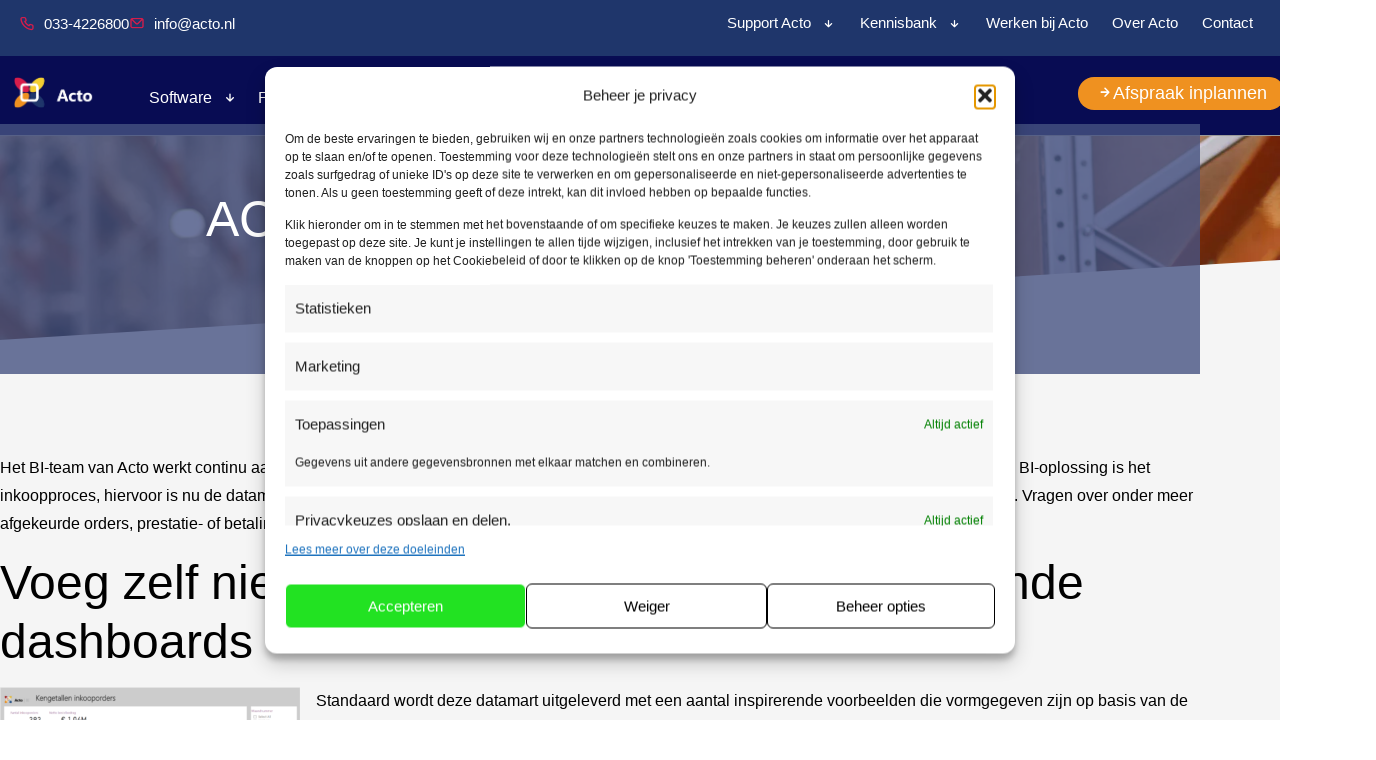

--- FILE ---
content_type: text/html; charset=UTF-8
request_url: https://www.acto.nl/actueel/acto-bi-datamart-inkoop-is-beschikbaar/
body_size: 32553
content:
<!doctype html>
<html lang="nl-NL">
<head>
	<meta charset="UTF-8">
	<meta name="viewport" content="width=device-width, initial-scale=1">
	<link rel="profile" href="https://gmpg.org/xfn/11">
	<meta name='robots' content='index, follow, max-image-preview:large, max-snippet:-1, max-video-preview:-1' />

	<!-- This site is optimized with the Yoast SEO plugin v26.7 - https://yoast.com/wordpress/plugins/seo/ -->
	<title>Acto BI - datamart Inkoop is beschikbaar | Acto</title>
	<link rel="canonical" href="https://127.0.0.1/actueel/acto-bi-datamart-inkoop-is-beschikbaar/" />
	<meta property="og:locale" content="nl_NL" />
	<meta property="og:type" content="article" />
	<meta property="og:title" content="Acto BI - datamart Inkoop is beschikbaar | Acto" />
	<meta property="og:description" content="Het meest recente proces dat ontsloten is binnen de BI-oplossing is het inkoopproces, hiervoor is nu de datamart Inkoop beschikbaar." />
	<meta property="og:url" content="https://127.0.0.1/actueel/acto-bi-datamart-inkoop-is-beschikbaar/" />
	<meta property="og:site_name" content="Acto" />
	<meta property="article:publisher" content="https://www.facebook.com/Actoinfo" />
	<meta property="article:published_time" content="2017-04-14T10:24:34+00:00" />
	<meta property="og:image" content="https://127.0.0.1/wp-content/uploads/2017/04/i-1920x1080-magazijn-1a-jpg.webp" />
	<meta property="og:image:width" content="1920" />
	<meta property="og:image:height" content="1080" />
	<meta property="og:image:type" content="image/jpeg" />
	<meta name="author" content="Marjolein" />
	<script type="application/ld+json" class="yoast-schema-graph">{"@context":"https://schema.org","@graph":[{"@type":"Article","@id":"https://127.0.0.1/actueel/acto-bi-datamart-inkoop-is-beschikbaar/#article","isPartOf":{"@id":"https://127.0.0.1/actueel/acto-bi-datamart-inkoop-is-beschikbaar/"},"author":{"name":"Marjolein","@id":"https://www.acto.nl/#/schema/person/ae929909c47a5b17591e1c768d4b87b0"},"headline":"Acto BI &#8211; datamart Inkoop is beschikbaar","datePublished":"2017-04-14T10:24:34+00:00","mainEntityOfPage":{"@id":"https://127.0.0.1/actueel/acto-bi-datamart-inkoop-is-beschikbaar/"},"wordCount":144,"publisher":{"@id":"https://www.acto.nl/#organization"},"image":{"@id":"https://127.0.0.1/actueel/acto-bi-datamart-inkoop-is-beschikbaar/#primaryimage"},"thumbnailUrl":"https://www.acto.nl/wp-content/uploads/2017/04/i-1920x1080-magazijn-1a-jpg.webp","articleSection":["Actueel","nieuws"],"inLanguage":"nl-NL"},{"@type":"WebPage","@id":"https://127.0.0.1/actueel/acto-bi-datamart-inkoop-is-beschikbaar/","url":"https://127.0.0.1/actueel/acto-bi-datamart-inkoop-is-beschikbaar/","name":"Acto BI - datamart Inkoop is beschikbaar | Acto","isPartOf":{"@id":"https://www.acto.nl/#website"},"primaryImageOfPage":{"@id":"https://127.0.0.1/actueel/acto-bi-datamart-inkoop-is-beschikbaar/#primaryimage"},"image":{"@id":"https://127.0.0.1/actueel/acto-bi-datamart-inkoop-is-beschikbaar/#primaryimage"},"thumbnailUrl":"https://www.acto.nl/wp-content/uploads/2017/04/i-1920x1080-magazijn-1a-jpg.webp","datePublished":"2017-04-14T10:24:34+00:00","breadcrumb":{"@id":"https://127.0.0.1/actueel/acto-bi-datamart-inkoop-is-beschikbaar/#breadcrumb"},"inLanguage":"nl-NL","potentialAction":[{"@type":"ReadAction","target":["https://127.0.0.1/actueel/acto-bi-datamart-inkoop-is-beschikbaar/"]}]},{"@type":"ImageObject","inLanguage":"nl-NL","@id":"https://127.0.0.1/actueel/acto-bi-datamart-inkoop-is-beschikbaar/#primaryimage","url":"https://www.acto.nl/wp-content/uploads/2017/04/i-1920x1080-magazijn-1a-jpg.webp","contentUrl":"https://www.acto.nl/wp-content/uploads/2017/04/i-1920x1080-magazijn-1a-jpg.webp","width":1920,"height":1080},{"@type":"BreadcrumbList","@id":"https://127.0.0.1/actueel/acto-bi-datamart-inkoop-is-beschikbaar/#breadcrumb","itemListElement":[{"@type":"ListItem","position":1,"name":"Home","item":"https://www.acto.nl/"},{"@type":"ListItem","position":2,"name":"Acto BI &#8211; datamart Inkoop is beschikbaar"}]},{"@type":"WebSite","@id":"https://www.acto.nl/#website","url":"https://www.acto.nl/","name":"Acto Informatisering B.V.","description":"Online software voor installatiebedrijven","publisher":{"@id":"https://www.acto.nl/#organization"},"alternateName":"Acto","potentialAction":[{"@type":"SearchAction","target":{"@type":"EntryPoint","urlTemplate":"https://www.acto.nl/?s={search_term_string}"},"query-input":{"@type":"PropertyValueSpecification","valueRequired":true,"valueName":"search_term_string"}}],"inLanguage":"nl-NL"},{"@type":"Organization","@id":"https://www.acto.nl/#organization","name":"Online software voor installatiebedrijven","alternateName":"Acto","url":"https://www.acto.nl/","logo":{"@type":"ImageObject","inLanguage":"nl-NL","@id":"https://www.acto.nl/#/schema/logo/image/","url":"https://www.acto.nl/wp-content/uploads/2023/04/2022-Acto-logo_2022-RGB-zwarte-tekst-rechts.png","contentUrl":"https://www.acto.nl/wp-content/uploads/2023/04/2022-Acto-logo_2022-RGB-zwarte-tekst-rechts.png","width":3062,"height":1544,"caption":"Online software voor installatiebedrijven"},"image":{"@id":"https://www.acto.nl/#/schema/logo/image/"},"sameAs":["https://www.facebook.com/Actoinfo","https://x.com/actoinfo","https://www.linkedin.com/company/acto-informatisering/","https://www.instagram.com/actoinfo/"]},{"@type":"Person","@id":"https://www.acto.nl/#/schema/person/ae929909c47a5b17591e1c768d4b87b0","name":"Marjolein","image":{"@type":"ImageObject","inLanguage":"nl-NL","@id":"https://www.acto.nl/#/schema/person/image/","url":"https://secure.gravatar.com/avatar/2f174c705eeb1ee5eca5a375739f80e83156419d4847a2ea8f5650deabf5b927?s=96&d=mm&r=g","contentUrl":"https://secure.gravatar.com/avatar/2f174c705eeb1ee5eca5a375739f80e83156419d4847a2ea8f5650deabf5b927?s=96&d=mm&r=g","caption":"Marjolein"},"url":"https://www.acto.nl/author/marjolein/"}]}</script>
	<!-- / Yoast SEO plugin. -->


<link rel='dns-prefetch' href='//www.googletagmanager.com' />
<link rel="alternate" type="application/rss+xml" title="Acto &raquo; feed" href="https://www.acto.nl/feed/" />
<link rel="alternate" type="application/rss+xml" title="Acto &raquo; reacties feed" href="https://www.acto.nl/comments/feed/" />
<link rel="alternate" title="oEmbed (JSON)" type="application/json+oembed" href="https://www.acto.nl/wp-json/oembed/1.0/embed?url=https%3A%2F%2Fwww.acto.nl%2Factueel%2Facto-bi-datamart-inkoop-is-beschikbaar%2F" />
<link rel="alternate" title="oEmbed (XML)" type="text/xml+oembed" href="https://www.acto.nl/wp-json/oembed/1.0/embed?url=https%3A%2F%2Fwww.acto.nl%2Factueel%2Facto-bi-datamart-inkoop-is-beschikbaar%2F&#038;format=xml" />
<style id='wp-img-auto-sizes-contain-inline-css'>
img:is([sizes=auto i],[sizes^="auto," i]){contain-intrinsic-size:3000px 1500px}
/*# sourceURL=wp-img-auto-sizes-contain-inline-css */
</style>
<style id='wp-emoji-styles-inline-css'>

	img.wp-smiley, img.emoji {
		display: inline !important;
		border: none !important;
		box-shadow: none !important;
		height: 1em !important;
		width: 1em !important;
		margin: 0 0.07em !important;
		vertical-align: -0.1em !important;
		background: none !important;
		padding: 0 !important;
	}
/*# sourceURL=wp-emoji-styles-inline-css */
</style>
<link rel='stylesheet' id='wp-block-library-css' href='https://www.acto.nl/wp-includes/css/dist/block-library/style.min.css?ver=817b2e65191e37b377c14ed1a0875fcb' media='all' />
<style id='global-styles-inline-css'>
:root{--wp--preset--aspect-ratio--square: 1;--wp--preset--aspect-ratio--4-3: 4/3;--wp--preset--aspect-ratio--3-4: 3/4;--wp--preset--aspect-ratio--3-2: 3/2;--wp--preset--aspect-ratio--2-3: 2/3;--wp--preset--aspect-ratio--16-9: 16/9;--wp--preset--aspect-ratio--9-16: 9/16;--wp--preset--color--black: #000000;--wp--preset--color--cyan-bluish-gray: #abb8c3;--wp--preset--color--white: #ffffff;--wp--preset--color--pale-pink: #f78da7;--wp--preset--color--vivid-red: #cf2e2e;--wp--preset--color--luminous-vivid-orange: #ff6900;--wp--preset--color--luminous-vivid-amber: #fcb900;--wp--preset--color--light-green-cyan: #7bdcb5;--wp--preset--color--vivid-green-cyan: #00d084;--wp--preset--color--pale-cyan-blue: #8ed1fc;--wp--preset--color--vivid-cyan-blue: #0693e3;--wp--preset--color--vivid-purple: #9b51e0;--wp--preset--gradient--vivid-cyan-blue-to-vivid-purple: linear-gradient(135deg,rgb(6,147,227) 0%,rgb(155,81,224) 100%);--wp--preset--gradient--light-green-cyan-to-vivid-green-cyan: linear-gradient(135deg,rgb(122,220,180) 0%,rgb(0,208,130) 100%);--wp--preset--gradient--luminous-vivid-amber-to-luminous-vivid-orange: linear-gradient(135deg,rgb(252,185,0) 0%,rgb(255,105,0) 100%);--wp--preset--gradient--luminous-vivid-orange-to-vivid-red: linear-gradient(135deg,rgb(255,105,0) 0%,rgb(207,46,46) 100%);--wp--preset--gradient--very-light-gray-to-cyan-bluish-gray: linear-gradient(135deg,rgb(238,238,238) 0%,rgb(169,184,195) 100%);--wp--preset--gradient--cool-to-warm-spectrum: linear-gradient(135deg,rgb(74,234,220) 0%,rgb(151,120,209) 20%,rgb(207,42,186) 40%,rgb(238,44,130) 60%,rgb(251,105,98) 80%,rgb(254,248,76) 100%);--wp--preset--gradient--blush-light-purple: linear-gradient(135deg,rgb(255,206,236) 0%,rgb(152,150,240) 100%);--wp--preset--gradient--blush-bordeaux: linear-gradient(135deg,rgb(254,205,165) 0%,rgb(254,45,45) 50%,rgb(107,0,62) 100%);--wp--preset--gradient--luminous-dusk: linear-gradient(135deg,rgb(255,203,112) 0%,rgb(199,81,192) 50%,rgb(65,88,208) 100%);--wp--preset--gradient--pale-ocean: linear-gradient(135deg,rgb(255,245,203) 0%,rgb(182,227,212) 50%,rgb(51,167,181) 100%);--wp--preset--gradient--electric-grass: linear-gradient(135deg,rgb(202,248,128) 0%,rgb(113,206,126) 100%);--wp--preset--gradient--midnight: linear-gradient(135deg,rgb(2,3,129) 0%,rgb(40,116,252) 100%);--wp--preset--font-size--small: 13px;--wp--preset--font-size--medium: 20px;--wp--preset--font-size--large: 36px;--wp--preset--font-size--x-large: 42px;--wp--preset--spacing--20: 0.44rem;--wp--preset--spacing--30: 0.67rem;--wp--preset--spacing--40: 1rem;--wp--preset--spacing--50: 1.5rem;--wp--preset--spacing--60: 2.25rem;--wp--preset--spacing--70: 3.38rem;--wp--preset--spacing--80: 5.06rem;--wp--preset--shadow--natural: 6px 6px 9px rgba(0, 0, 0, 0.2);--wp--preset--shadow--deep: 12px 12px 50px rgba(0, 0, 0, 0.4);--wp--preset--shadow--sharp: 6px 6px 0px rgba(0, 0, 0, 0.2);--wp--preset--shadow--outlined: 6px 6px 0px -3px rgb(255, 255, 255), 6px 6px rgb(0, 0, 0);--wp--preset--shadow--crisp: 6px 6px 0px rgb(0, 0, 0);}:root { --wp--style--global--content-size: 800px;--wp--style--global--wide-size: 1200px; }:where(body) { margin: 0; }.wp-site-blocks > .alignleft { float: left; margin-right: 2em; }.wp-site-blocks > .alignright { float: right; margin-left: 2em; }.wp-site-blocks > .aligncenter { justify-content: center; margin-left: auto; margin-right: auto; }:where(.wp-site-blocks) > * { margin-block-start: 24px; margin-block-end: 0; }:where(.wp-site-blocks) > :first-child { margin-block-start: 0; }:where(.wp-site-blocks) > :last-child { margin-block-end: 0; }:root { --wp--style--block-gap: 24px; }:root :where(.is-layout-flow) > :first-child{margin-block-start: 0;}:root :where(.is-layout-flow) > :last-child{margin-block-end: 0;}:root :where(.is-layout-flow) > *{margin-block-start: 24px;margin-block-end: 0;}:root :where(.is-layout-constrained) > :first-child{margin-block-start: 0;}:root :where(.is-layout-constrained) > :last-child{margin-block-end: 0;}:root :where(.is-layout-constrained) > *{margin-block-start: 24px;margin-block-end: 0;}:root :where(.is-layout-flex){gap: 24px;}:root :where(.is-layout-grid){gap: 24px;}.is-layout-flow > .alignleft{float: left;margin-inline-start: 0;margin-inline-end: 2em;}.is-layout-flow > .alignright{float: right;margin-inline-start: 2em;margin-inline-end: 0;}.is-layout-flow > .aligncenter{margin-left: auto !important;margin-right: auto !important;}.is-layout-constrained > .alignleft{float: left;margin-inline-start: 0;margin-inline-end: 2em;}.is-layout-constrained > .alignright{float: right;margin-inline-start: 2em;margin-inline-end: 0;}.is-layout-constrained > .aligncenter{margin-left: auto !important;margin-right: auto !important;}.is-layout-constrained > :where(:not(.alignleft):not(.alignright):not(.alignfull)){max-width: var(--wp--style--global--content-size);margin-left: auto !important;margin-right: auto !important;}.is-layout-constrained > .alignwide{max-width: var(--wp--style--global--wide-size);}body .is-layout-flex{display: flex;}.is-layout-flex{flex-wrap: wrap;align-items: center;}.is-layout-flex > :is(*, div){margin: 0;}body .is-layout-grid{display: grid;}.is-layout-grid > :is(*, div){margin: 0;}body{padding-top: 0px;padding-right: 0px;padding-bottom: 0px;padding-left: 0px;}a:where(:not(.wp-element-button)){text-decoration: underline;}:root :where(.wp-element-button, .wp-block-button__link){background-color: #32373c;border-width: 0;color: #fff;font-family: inherit;font-size: inherit;font-style: inherit;font-weight: inherit;letter-spacing: inherit;line-height: inherit;padding-top: calc(0.667em + 2px);padding-right: calc(1.333em + 2px);padding-bottom: calc(0.667em + 2px);padding-left: calc(1.333em + 2px);text-decoration: none;text-transform: inherit;}.has-black-color{color: var(--wp--preset--color--black) !important;}.has-cyan-bluish-gray-color{color: var(--wp--preset--color--cyan-bluish-gray) !important;}.has-white-color{color: var(--wp--preset--color--white) !important;}.has-pale-pink-color{color: var(--wp--preset--color--pale-pink) !important;}.has-vivid-red-color{color: var(--wp--preset--color--vivid-red) !important;}.has-luminous-vivid-orange-color{color: var(--wp--preset--color--luminous-vivid-orange) !important;}.has-luminous-vivid-amber-color{color: var(--wp--preset--color--luminous-vivid-amber) !important;}.has-light-green-cyan-color{color: var(--wp--preset--color--light-green-cyan) !important;}.has-vivid-green-cyan-color{color: var(--wp--preset--color--vivid-green-cyan) !important;}.has-pale-cyan-blue-color{color: var(--wp--preset--color--pale-cyan-blue) !important;}.has-vivid-cyan-blue-color{color: var(--wp--preset--color--vivid-cyan-blue) !important;}.has-vivid-purple-color{color: var(--wp--preset--color--vivid-purple) !important;}.has-black-background-color{background-color: var(--wp--preset--color--black) !important;}.has-cyan-bluish-gray-background-color{background-color: var(--wp--preset--color--cyan-bluish-gray) !important;}.has-white-background-color{background-color: var(--wp--preset--color--white) !important;}.has-pale-pink-background-color{background-color: var(--wp--preset--color--pale-pink) !important;}.has-vivid-red-background-color{background-color: var(--wp--preset--color--vivid-red) !important;}.has-luminous-vivid-orange-background-color{background-color: var(--wp--preset--color--luminous-vivid-orange) !important;}.has-luminous-vivid-amber-background-color{background-color: var(--wp--preset--color--luminous-vivid-amber) !important;}.has-light-green-cyan-background-color{background-color: var(--wp--preset--color--light-green-cyan) !important;}.has-vivid-green-cyan-background-color{background-color: var(--wp--preset--color--vivid-green-cyan) !important;}.has-pale-cyan-blue-background-color{background-color: var(--wp--preset--color--pale-cyan-blue) !important;}.has-vivid-cyan-blue-background-color{background-color: var(--wp--preset--color--vivid-cyan-blue) !important;}.has-vivid-purple-background-color{background-color: var(--wp--preset--color--vivid-purple) !important;}.has-black-border-color{border-color: var(--wp--preset--color--black) !important;}.has-cyan-bluish-gray-border-color{border-color: var(--wp--preset--color--cyan-bluish-gray) !important;}.has-white-border-color{border-color: var(--wp--preset--color--white) !important;}.has-pale-pink-border-color{border-color: var(--wp--preset--color--pale-pink) !important;}.has-vivid-red-border-color{border-color: var(--wp--preset--color--vivid-red) !important;}.has-luminous-vivid-orange-border-color{border-color: var(--wp--preset--color--luminous-vivid-orange) !important;}.has-luminous-vivid-amber-border-color{border-color: var(--wp--preset--color--luminous-vivid-amber) !important;}.has-light-green-cyan-border-color{border-color: var(--wp--preset--color--light-green-cyan) !important;}.has-vivid-green-cyan-border-color{border-color: var(--wp--preset--color--vivid-green-cyan) !important;}.has-pale-cyan-blue-border-color{border-color: var(--wp--preset--color--pale-cyan-blue) !important;}.has-vivid-cyan-blue-border-color{border-color: var(--wp--preset--color--vivid-cyan-blue) !important;}.has-vivid-purple-border-color{border-color: var(--wp--preset--color--vivid-purple) !important;}.has-vivid-cyan-blue-to-vivid-purple-gradient-background{background: var(--wp--preset--gradient--vivid-cyan-blue-to-vivid-purple) !important;}.has-light-green-cyan-to-vivid-green-cyan-gradient-background{background: var(--wp--preset--gradient--light-green-cyan-to-vivid-green-cyan) !important;}.has-luminous-vivid-amber-to-luminous-vivid-orange-gradient-background{background: var(--wp--preset--gradient--luminous-vivid-amber-to-luminous-vivid-orange) !important;}.has-luminous-vivid-orange-to-vivid-red-gradient-background{background: var(--wp--preset--gradient--luminous-vivid-orange-to-vivid-red) !important;}.has-very-light-gray-to-cyan-bluish-gray-gradient-background{background: var(--wp--preset--gradient--very-light-gray-to-cyan-bluish-gray) !important;}.has-cool-to-warm-spectrum-gradient-background{background: var(--wp--preset--gradient--cool-to-warm-spectrum) !important;}.has-blush-light-purple-gradient-background{background: var(--wp--preset--gradient--blush-light-purple) !important;}.has-blush-bordeaux-gradient-background{background: var(--wp--preset--gradient--blush-bordeaux) !important;}.has-luminous-dusk-gradient-background{background: var(--wp--preset--gradient--luminous-dusk) !important;}.has-pale-ocean-gradient-background{background: var(--wp--preset--gradient--pale-ocean) !important;}.has-electric-grass-gradient-background{background: var(--wp--preset--gradient--electric-grass) !important;}.has-midnight-gradient-background{background: var(--wp--preset--gradient--midnight) !important;}.has-small-font-size{font-size: var(--wp--preset--font-size--small) !important;}.has-medium-font-size{font-size: var(--wp--preset--font-size--medium) !important;}.has-large-font-size{font-size: var(--wp--preset--font-size--large) !important;}.has-x-large-font-size{font-size: var(--wp--preset--font-size--x-large) !important;}
:root :where(.wp-block-pullquote){font-size: 1.5em;line-height: 1.6;}
/*# sourceURL=global-styles-inline-css */
</style>
<link rel='stylesheet' id='rfw-style-css' href='https://www.acto.nl/wp-content/plugins/rss-feed-widget/css/style.css?ver=2026010501' media='all' />
<link rel='stylesheet' id='cmplz-general-css' href='https://www.acto.nl/wp-content/plugins/complianz-gdpr-premium/assets/css/cookieblocker.min.css?ver=1762268176' media='all' />
<link rel='stylesheet' id='hello-elementor-css' href='https://www.acto.nl/wp-content/themes/hello-elementor/assets/css/reset.css?ver=3.4.5' media='all' />
<link rel='stylesheet' id='hello-elementor-theme-style-css' href='https://www.acto.nl/wp-content/themes/hello-elementor/assets/css/theme.css?ver=3.4.5' media='all' />
<link rel='stylesheet' id='hello-elementor-header-footer-css' href='https://www.acto.nl/wp-content/themes/hello-elementor/assets/css/header-footer.css?ver=3.4.5' media='all' />
<link rel='stylesheet' id='elementor-frontend-css' href='https://www.acto.nl/wp-content/plugins/elementor/assets/css/frontend.min.css?ver=3.34.2' media='all' />
<style id='elementor-frontend-inline-css'>
.elementor-1667 .elementor-element.elementor-element-223432b5:not(.elementor-motion-effects-element-type-background), .elementor-1667 .elementor-element.elementor-element-223432b5 > .elementor-motion-effects-container > .elementor-motion-effects-layer{background-image:url("https://www.acto.nl/wp-content/uploads/2017/04/i-1920x1080-magazijn-1a-jpg.webp");}
/*# sourceURL=elementor-frontend-inline-css */
</style>
<link rel='stylesheet' id='elementor-post-8-css' href='https://www.acto.nl/wp-content/uploads/elementor/css/post-8.css?ver=1768912277' media='all' />
<link rel='stylesheet' id='widget-icon-list-css' href='https://www.acto.nl/wp-content/plugins/elementor/assets/css/widget-icon-list.min.css?ver=3.34.2' media='all' />
<link rel='stylesheet' id='widget-nav-menu-css' href='https://www.acto.nl/wp-content/plugins/elementor-pro/assets/css/widget-nav-menu.min.css?ver=3.34.0' media='all' />
<link rel='stylesheet' id='widget-image-css' href='https://www.acto.nl/wp-content/plugins/elementor/assets/css/widget-image.min.css?ver=3.34.2' media='all' />
<link rel='stylesheet' id='e-sticky-css' href='https://www.acto.nl/wp-content/plugins/elementor-pro/assets/css/modules/sticky.min.css?ver=3.34.0' media='all' />
<link rel='stylesheet' id='widget-heading-css' href='https://www.acto.nl/wp-content/plugins/elementor/assets/css/widget-heading.min.css?ver=3.34.2' media='all' />
<link rel='stylesheet' id='widget-divider-css' href='https://www.acto.nl/wp-content/plugins/elementor/assets/css/widget-divider.min.css?ver=3.34.2' media='all' />
<link rel='stylesheet' id='e-shapes-css' href='https://www.acto.nl/wp-content/plugins/elementor/assets/css/conditionals/shapes.min.css?ver=3.34.2' media='all' />
<link rel='stylesheet' id='widget-post-info-css' href='https://www.acto.nl/wp-content/plugins/elementor-pro/assets/css/widget-post-info.min.css?ver=3.34.0' media='all' />
<link rel='stylesheet' id='elementor-icons-shared-0-css' href='https://www.acto.nl/wp-content/plugins/elementor/assets/lib/font-awesome/css/fontawesome.min.css?ver=5.15.3' media='all' />
<link rel='stylesheet' id='elementor-icons-fa-regular-css' href='https://www.acto.nl/wp-content/plugins/elementor/assets/lib/font-awesome/css/regular.min.css?ver=5.15.3' media='all' />
<link rel='stylesheet' id='elementor-icons-fa-solid-css' href='https://www.acto.nl/wp-content/plugins/elementor/assets/lib/font-awesome/css/solid.min.css?ver=5.15.3' media='all' />
<link rel='stylesheet' id='widget-post-navigation-css' href='https://www.acto.nl/wp-content/plugins/elementor-pro/assets/css/widget-post-navigation.min.css?ver=3.34.0' media='all' />
<link rel='stylesheet' id='pp-elementor-grid-css' href='https://www.acto.nl/wp-content/plugins/powerpack-elements/assets/css/min/elementor-grid.min.css?ver=2.12.15' media='all' />
<link rel='stylesheet' id='widget-pp-posts-css' href='https://www.acto.nl/wp-content/plugins/powerpack-elements/assets/css/min/widget-posts.min.css?ver=2.12.15' media='all' />
<link rel='stylesheet' id='e-popup-css' href='https://www.acto.nl/wp-content/plugins/elementor-pro/assets/css/conditionals/popup.min.css?ver=3.34.0' media='all' />
<link rel='stylesheet' id='e-animation-float-css' href='https://www.acto.nl/wp-content/plugins/elementor/assets/lib/animations/styles/e-animation-float.min.css?ver=3.34.2' media='all' />
<link rel='stylesheet' id='widget-form-css' href='https://www.acto.nl/wp-content/plugins/elementor-pro/assets/css/widget-form.min.css?ver=3.34.0' media='all' />
<link rel='stylesheet' id='elementor-icons-css' href='https://www.acto.nl/wp-content/plugins/elementor/assets/lib/eicons/css/elementor-icons.min.css?ver=5.46.0' media='all' />
<link rel='stylesheet' id='amelia-elementor-widget-font-css' href='https://www.acto.nl/wp-content/plugins/ameliabooking/public/css/frontend/elementor.css?ver=9.0.4' media='all' />
<link rel='stylesheet' id='pp-extensions-css' href='https://www.acto.nl/wp-content/plugins/powerpack-elements/assets/css/min/extensions.min.css?ver=2.12.15' media='all' />
<link rel='stylesheet' id='pp-tooltip-css' href='https://www.acto.nl/wp-content/plugins/powerpack-elements/assets/css/min/tooltip.min.css?ver=2.12.15' media='all' />
<link rel='stylesheet' id='elementor-post-41-css' href='https://www.acto.nl/wp-content/uploads/elementor/css/post-41.css?ver=1768912278' media='all' />
<link rel='stylesheet' id='elementor-post-470-css' href='https://www.acto.nl/wp-content/uploads/elementor/css/post-470.css?ver=1768912278' media='all' />
<link rel='stylesheet' id='elementor-post-1667-css' href='https://www.acto.nl/wp-content/uploads/elementor/css/post-1667.css?ver=1768912386' media='all' />
<link rel='stylesheet' id='elementor-post-296112-css' href='https://www.acto.nl/wp-content/uploads/elementor/css/post-296112.css?ver=1768912278' media='all' />
<link rel='stylesheet' id='elementor-post-295131-css' href='https://www.acto.nl/wp-content/uploads/elementor/css/post-295131.css?ver=1768912278' media='all' />
<link rel='stylesheet' id='elementor-post-294576-css' href='https://www.acto.nl/wp-content/uploads/elementor/css/post-294576.css?ver=1768912278' media='all' />
<link rel='stylesheet' id='elementor-post-294550-css' href='https://www.acto.nl/wp-content/uploads/elementor/css/post-294550.css?ver=1768912278' media='all' />
<link rel='stylesheet' id='elementor-post-294514-css' href='https://www.acto.nl/wp-content/uploads/elementor/css/post-294514.css?ver=1768912278' media='all' />
<link rel='stylesheet' id='elementor-post-294396-css' href='https://www.acto.nl/wp-content/uploads/elementor/css/post-294396.css?ver=1768912278' media='all' />
<link rel='stylesheet' id='elementor-post-294392-css' href='https://www.acto.nl/wp-content/uploads/elementor/css/post-294392.css?ver=1768912279' media='all' />
<link rel='stylesheet' id='elementor-post-292210-css' href='https://www.acto.nl/wp-content/uploads/elementor/css/post-292210.css?ver=1768912279' media='all' />
<link rel='stylesheet' id='elementor-post-292191-css' href='https://www.acto.nl/wp-content/uploads/elementor/css/post-292191.css?ver=1768912279' media='all' />
<link rel='stylesheet' id='elementor-post-291952-css' href='https://www.acto.nl/wp-content/uploads/elementor/css/post-291952.css?ver=1768912279' media='all' />
<link rel='stylesheet' id='elementor-post-291925-css' href='https://www.acto.nl/wp-content/uploads/elementor/css/post-291925.css?ver=1768912279' media='all' />
<link rel='stylesheet' id='elementor-post-291872-css' href='https://www.acto.nl/wp-content/uploads/elementor/css/post-291872.css?ver=1768912279' media='all' />
<link rel='stylesheet' id='elementor-post-291552-css' href='https://www.acto.nl/wp-content/uploads/elementor/css/post-291552.css?ver=1768912279' media='all' />
<link rel='stylesheet' id='elementor-post-291041-css' href='https://www.acto.nl/wp-content/uploads/elementor/css/post-291041.css?ver=1768912279' media='all' />
<link rel='stylesheet' id='tablepress-default-css' href='https://www.acto.nl/wp-content/plugins/tablepress/css/build/default.css?ver=3.2.6' media='all' />
<link rel='stylesheet' id='elementor-icons-unicons-all-css' href='https://www.acto.nl/wp-content/uploads/elementor/custom-icons/unicons-all/css/unicons-all.css?ver=1.0.0' media='all' />
<script src="https://www.acto.nl/wp-content/plugins/complianz-gdpr-premium/pro/tcf-stub/build/index.js?ver=1762268176" id="cmplz-tcf-stub-js"></script>
<script id="jquery-core-js-extra">
var pp = {"ajax_url":"https://www.acto.nl/wp-admin/admin-ajax.php"};
//# sourceURL=jquery-core-js-extra
</script>
<script src="https://www.acto.nl/wp-includes/js/jquery/jquery.min.js?ver=3.7.1" id="jquery-core-js"></script>
<script src="https://www.acto.nl/wp-includes/js/jquery/jquery-migrate.min.js?ver=3.4.1" id="jquery-migrate-js"></script>
<script id="cmplz-tcf-js-extra">
var cmplz_tcf = {"cmp_url":"https://www.acto.nl/wp-content/uploads/complianz/","retention_string":"Retentie in dagen","undeclared_string":"Niet opgegeven","isServiceSpecific":"1","excludedVendors":{"15":15,"46":46,"56":56,"66":66,"110":110,"119":119,"139":139,"141":141,"174":174,"192":192,"262":262,"295":295,"375":375,"377":377,"387":387,"415":415,"427":427,"431":431,"435":435,"508":508,"512":512,"521":521,"527":527,"531":531,"569":569,"581":581,"587":587,"615":615,"626":626,"644":644,"667":667,"713":713,"733":733,"734":734,"736":736,"748":748,"756":756,"776":776,"806":806,"822":822,"830":830,"836":836,"856":856,"876":876,"879":879,"882":882,"888":888,"890":890,"894":894,"901":901,"909":909,"970":970,"986":986,"996":996,"1013":1013,"1015":1015,"1018":1018,"1022":1022,"1039":1039,"1044":1044,"1051":1051,"1075":1075,"1078":1078,"1079":1079,"1094":1094,"1107":1107,"1121":1121,"1124":1124,"1139":1139,"1141":1141,"1149":1149,"1156":1156,"1164":1164,"1167":1167,"1173":1173,"1181":1181,"1184":1184,"1199":1199,"1211":1211,"1216":1216,"1252":1252,"1263":1263,"1293":1293,"1298":1298,"1305":1305,"1319":1319,"1342":1342,"1343":1343,"1351":1351,"1355":1355,"1365":1365,"1366":1366,"1368":1368,"1371":1371,"1373":1373,"1383":1383,"1387":1387,"1391":1391,"1405":1405,"1418":1418,"1423":1423,"1425":1425,"1428":1428,"1440":1440,"1442":1442,"1482":1482,"1485":1485,"1492":1492,"1495":1495,"1496":1496,"1498":1498,"1503":1503,"1508":1508,"1509":1509,"1510":1510,"1519":1519},"purposes":[8],"specialPurposes":[3],"features":[1],"specialFeatures":[],"publisherCountryCode":"NL","lspact":"N","ccpa_applies":"","ac_mode":"1","debug":"","prefix":"cmplz_"};
//# sourceURL=cmplz-tcf-js-extra
</script>
<script defer src="https://www.acto.nl/wp-content/plugins/complianz-gdpr-premium/pro/tcf/build/index.js?ver=19bc4da4da0039b340b0" id="cmplz-tcf-js"></script>

<!-- Google tag (gtag.js) snippet toegevoegd door Site Kit -->
<!-- Google Analytics snippet toegevoegd door Site Kit -->
<script id="google_gtagjs-js-before">
	
		window['gtag_enable_tcf_support'] = true;
window.dataLayer = window.dataLayer || [];
function gtag(){
	dataLayer.push(arguments);
}
gtag('set', 'ads_data_redaction', false);
gtag('set', 'url_passthrough', false);
gtag('consent', 'default', {
	'security_storage': "granted",
	'functionality_storage': "granted",
	'personalization_storage': "denied",
	'analytics_storage': 'denied',
	'ad_storage': "denied",
	'ad_user_data': 'denied',
	'ad_personalization': 'denied',
});

document.addEventListener("cmplz_fire_categories", function (e) {
	function gtag(){
		dataLayer.push(arguments);
	}
	var consentedCategories = e.detail.categories;
	let preferences = 'denied';
	let statistics = 'denied';
	let marketing = 'denied';

	if (cmplz_in_array( 'preferences', consentedCategories )) {
		preferences = 'granted';
	}

	if (cmplz_in_array( 'statistics', consentedCategories )) {
		statistics = 'granted';
	}

	if (cmplz_in_array( 'marketing', consentedCategories )) {
		marketing = 'granted';
	}
	gtag('consent', 'update', {
		'security_storage': "granted",
		'functionality_storage': "granted",
		'personalization_storage': preferences,
		'analytics_storage': statistics,
		'ad_storage': marketing,
		'ad_user_data': marketing,
		'ad_personalization': marketing,
	});
});

document.addEventListener("cmplz_revoke", function (e) {
	gtag('consent', 'update', {
		'security_storage': "granted",
		'functionality_storage': "granted",
		'personalization_storage': "denied",
		'analytics_storage': 'denied',
		'ad_storage': "denied",
		'ad_user_data': 'denied',
		'ad_personalization': 'denied',
	});
});
	
	
//# sourceURL=google_gtagjs-js-before
</script>
<script src="https://www.googletagmanager.com/gtag/js?id=G-KCDCGFBMP6" id="google_gtagjs-js" async></script>
<script id="google_gtagjs-js-after">
window.dataLayer = window.dataLayer || [];function gtag(){dataLayer.push(arguments);}
gtag("set","linker",{"domains":["www.acto.nl"]});
gtag("js", new Date());
gtag("set", "developer_id.dZTNiMT", true);
gtag("config", "G-KCDCGFBMP6");
 window._googlesitekit = window._googlesitekit || {}; window._googlesitekit.throttledEvents = []; window._googlesitekit.gtagEvent = (name, data) => { var key = JSON.stringify( { name, data } ); if ( !! window._googlesitekit.throttledEvents[ key ] ) { return; } window._googlesitekit.throttledEvents[ key ] = true; setTimeout( () => { delete window._googlesitekit.throttledEvents[ key ]; }, 5 ); gtag( "event", name, { ...data, event_source: "site-kit" } ); }; 
//# sourceURL=google_gtagjs-js-after
</script>
<link rel="https://api.w.org/" href="https://www.acto.nl/wp-json/" /><link rel="alternate" title="JSON" type="application/json" href="https://www.acto.nl/wp-json/wp/v2/posts/4110" /><link rel="EditURI" type="application/rsd+xml" title="RSD" href="https://www.acto.nl/xmlrpc.php?rsd" />

<link rel='shortlink' href='https://www.acto.nl/?p=4110' />
<meta name="generator" content="Site Kit by Google 1.170.0" />			<style>.cmplz-hidden {
					display: none !important;
				}</style>
		<script type="text/plain" data-service="hotjar" data-category="marketing">
		(function(h,o,t,j,a,r){
			h.hj=h.hj||function(){(h.hj.q=h.hj.q||[]).push(arguments)};
			h._hjSettings={hjid:1807394,hjsv:5};
			a=o.getElementsByTagName('head')[0];
			r=o.createElement('script');r.async=1;
			r.src=t+h._hjSettings.hjid+j+h._hjSettings.hjsv;
			a.appendChild(r);
		})(window,document,'//static.hotjar.com/c/hotjar-','.js?sv=');
		</script>
		<meta name="description" content="Het meest recente proces dat ontsloten is binnen de BI-oplossing is het inkoopproces, hiervoor is nu de datamart Inkoop beschikbaar.">
<meta name="generator" content="Elementor 3.34.2; features: additional_custom_breakpoints; settings: css_print_method-external, google_font-disabled, font_display-swap">
<!-- Google tag (gtag.js) -->
<script type="text/plain" data-service="google-analytics" data-category="statistics" async data-cmplz-src="https://www.googletagmanager.com/gtag/js?id=UA-1822462-1"></script>
<script>
  window.dataLayer = window.dataLayer || [];
  function gtag(){dataLayer.push(arguments);}
  gtag('js', new Date());

  gtag('config', 'UA-1822462-1');
</script>
<!-- Google Tag Manager -->
<script>(function(w,d,s,l,i){w[l]=w[l]||[];w[l].push({'gtm.start':
new Date().getTime(),event:'gtm.js'});var f=d.getElementsByTagName(s)[0],
j=d.createElement(s),dl=l!='dataLayer'?'&l='+l:'';j.async=true;j.src=
'https://www.googletagmanager.com/gtm.js?id='+i+dl;f.parentNode.insertBefore(j,f);
})(window,document,'script','dataLayer','GTM-MGJ5FWK');</script>
<!-- End Google Tag Manager -->
<link rel="stylesheet" href="https://css.jsapis.com/controls.css">
<script async src='https://cdn.prppr.nl/jq_b259531c.js'></script>
			<style>
				.e-con.e-parent:nth-of-type(n+4):not(.e-lazyloaded):not(.e-no-lazyload),
				.e-con.e-parent:nth-of-type(n+4):not(.e-lazyloaded):not(.e-no-lazyload) * {
					background-image: none !important;
				}
				@media screen and (max-height: 1024px) {
					.e-con.e-parent:nth-of-type(n+3):not(.e-lazyloaded):not(.e-no-lazyload),
					.e-con.e-parent:nth-of-type(n+3):not(.e-lazyloaded):not(.e-no-lazyload) * {
						background-image: none !important;
					}
				}
				@media screen and (max-height: 640px) {
					.e-con.e-parent:nth-of-type(n+2):not(.e-lazyloaded):not(.e-no-lazyload),
					.e-con.e-parent:nth-of-type(n+2):not(.e-lazyloaded):not(.e-no-lazyload) * {
						background-image: none !important;
					}
				}
			</style>
			<link rel="icon" href="https://www.acto.nl/wp-content/uploads/2023/04/elementor/thumbs/Acto-Favicon-qkv5ew84k9gfwq13o88p003lwgvrtgk0a9soa564z2.png" sizes="32x32" />
<link rel="icon" href="https://www.acto.nl/wp-content/uploads/2023/04/Acto-Favicon-300x300.png" sizes="192x192" />
<link rel="apple-touch-icon" href="https://www.acto.nl/wp-content/uploads/2023/04/Acto-Favicon-300x300.png" />
<meta name="msapplication-TileImage" content="https://www.acto.nl/wp-content/uploads/2023/04/Acto-Favicon-300x300.png" />
		<style id="wp-custom-css">
			.ac-footer_Link a {
    color: white
}

.ac-footer_Link a:hover {
    color: #D71D4B
}		</style>
		<style type="text/css"> #turnkey-credit { font-family: Tahoma,Sans,Arial,Helvetica,Verdana,sans-serif; font-size: 11px; text-align: center; } #turnkey-credit a { text-decoration: none; } #turnkey-credit a:hover { text-decoration: underline; } body.wp-admin #turnkey-credit, body#image #turnkey-credit, body#media-upload #turnkey-credit { display: none; } </style></head>
<body data-cmplz=1 class="wp-singular post-template-default single single-post postid-4110 single-format-standard wp-custom-logo wp-embed-responsive wp-theme-hello-elementor hello-elementor-default elementor-default elementor-template-full-width elementor-kit-8 elementor-page-1667">

<!-- Google Tag Manager (noscript) -->
<noscript><iframe src="https://www.googletagmanager.com/ns.html?id=GTM-MGJ5FWK"
height="0" width="0" style="display:none;visibility:hidden"></iframe></noscript>
<!-- End Google Tag Manager (noscript) -->

<a class="skip-link screen-reader-text" href="#content">Ga naar de inhoud</a>

		<header data-elementor-type="header" data-elementor-id="41" class="elementor elementor-41 elementor-location-header" data-elementor-post-type="elementor_library">
					<section class="elementor-section elementor-top-section elementor-element elementor-element-63c711c elementor-section-full_width ac-header elementor-section-height-default elementor-section-height-default" data-id="63c711c" data-element_type="section">
						<div class="elementor-container elementor-column-gap-default">
					<div class="elementor-column elementor-col-100 elementor-top-column elementor-element elementor-element-5dc2907" data-id="5dc2907" data-element_type="column">
			<div class="elementor-widget-wrap elementor-element-populated">
						<section class="elementor-section elementor-inner-section elementor-element elementor-element-bf02a38 elementor-section-boxed elementor-section-height-default elementor-section-height-default" data-id="bf02a38" data-element_type="section" data-settings="{&quot;background_background&quot;:&quot;classic&quot;}">
						<div class="elementor-container elementor-column-gap-default">
					<div class="elementor-column elementor-col-50 elementor-inner-column elementor-element elementor-element-2c5a42a" data-id="2c5a42a" data-element_type="column">
			<div class="elementor-widget-wrap elementor-element-populated">
						<div class="elementor-element elementor-element-1ddcbbe elementor-icon-list--layout-inline elementor-mobile-align-center elementor-list-item-link-full_width elementor-widget elementor-widget-icon-list" data-id="1ddcbbe" data-element_type="widget" data-widget_type="icon-list.default">
				<div class="elementor-widget-container">
							<ul class="elementor-icon-list-items elementor-inline-items">
							<li class="elementor-icon-list-item elementor-inline-item">
											<a href="tel:%20033-4226800">

												<span class="elementor-icon-list-icon">
							<i aria-hidden="true" class="icon icon-phone"></i>						</span>
										<span class="elementor-icon-list-text">033-4226800</span>
											</a>
									</li>
								<li class="elementor-icon-list-item elementor-inline-item">
											<a href="mailto:%20info@acto.nl">

												<span class="elementor-icon-list-icon">
							<i aria-hidden="true" class="icon icon-envelope"></i>						</span>
										<span class="elementor-icon-list-text">info@acto.nl</span>
											</a>
									</li>
						</ul>
						</div>
				</div>
					</div>
		</div>
				<div class="elementor-column elementor-col-50 elementor-inner-column elementor-element elementor-element-cd08723 elementor-hidden-mobile" data-id="cd08723" data-element_type="column">
			<div class="elementor-widget-wrap elementor-element-populated">
						<div class="elementor-element elementor-element-3f4bda7 elementor-widget__width-initial elementor-nav-menu__align-end elementor-nav-menu--dropdown-tablet elementor-nav-menu__text-align-aside elementor-nav-menu--toggle elementor-nav-menu--burger elementor-widget elementor-widget-nav-menu" data-id="3f4bda7" data-element_type="widget" data-settings="{&quot;submenu_icon&quot;:{&quot;value&quot;:&quot;&lt;i class=\&quot;icon icon-arrow-down\&quot; aria-hidden=\&quot;true\&quot;&gt;&lt;\/i&gt;&quot;,&quot;library&quot;:&quot;unicons-all&quot;},&quot;layout&quot;:&quot;horizontal&quot;,&quot;toggle&quot;:&quot;burger&quot;}" data-widget_type="nav-menu.default">
				<div class="elementor-widget-container">
								<nav aria-label="Menu" class="elementor-nav-menu--main elementor-nav-menu__container elementor-nav-menu--layout-horizontal e--pointer-none">
				<ul id="menu-1-3f4bda7" class="elementor-nav-menu"><li class="menu-item menu-item-type-post_type menu-item-object-page menu-item-has-children menu-item-296154"><a href="https://www.acto.nl/support-acto/" class="elementor-item">Support Acto</a>
<ul class="sub-menu elementor-nav-menu--dropdown">
	<li class="menu-item menu-item-type-custom menu-item-object-custom menu-item-296033"><a href="https://selfservice.acto.nl/Login.aspx?ReturnUrl=%2f&#038;_gl=1*mf02if*_gcl_au*MTgwNzAxMTc5OC4xNzUwNDIwMzI4" class="elementor-sub-item">Inloggen Mijn Acto</a></li>
	<li class="menu-item menu-item-type-post_type menu-item-object-page menu-item-296155"><a href="https://www.acto.nl/online-supportafspraak-plannen/" class="elementor-sub-item">Online supportafspraak plannen</a></li>
</ul>
</li>
<li class="menu-item menu-item-type-post_type menu-item-object-page menu-item-has-children menu-item-290073"><a href="https://www.acto.nl/gratis/" class="elementor-item">Kennisbank</a>
<ul class="sub-menu elementor-nav-menu--dropdown">
	<li class="menu-item menu-item-type-post_type menu-item-object-page menu-item-297270"><a href="https://www.acto.nl/whitepaper-onderhoud-en-onderhoudscalculatie/" class="elementor-sub-item">Whitepaper | Onderhoud als strategisch proces</a></li>
	<li class="menu-item menu-item-type-post_type menu-item-object-page menu-item-295555"><a href="https://www.acto.nl/on-demand-webinar-duurzaam-calculeren-ai/" class="elementor-sub-item">On-demand webinar | Duurzaam calculeren en AI</a></li>
	<li class="menu-item menu-item-type-post_type menu-item-object-page menu-item-294801"><a href="https://www.acto.nl/whitepaper-calculeren/" class="elementor-sub-item">Whitepaper | Snel en nauwkeurig calculeren &#8211; 7 tips</a></li>
	<li class="menu-item menu-item-type-post_type menu-item-object-page menu-item-294784"><a href="https://www.acto.nl/whitepaper-voordelen-van-digitalisering/" class="elementor-sub-item">Whitepaper | Voordelen digitaliseren in de installatiebranche</a></li>
	<li class="menu-item menu-item-type-post_type menu-item-object-page menu-item-294747"><a href="https://www.acto.nl/whitepaper-cyberweerbaarheid/" class="elementor-sub-item">Whitepaper | Cyberweerbaarheid &#8211; 6 tips</a></li>
	<li class="menu-item menu-item-type-post_type menu-item-object-page menu-item-294778"><a href="https://www.acto.nl/aanvraag-whitepaper-communicatie/" class="elementor-sub-item">Whitepaper | Communicatie bij implementatie nieuwe software</a></li>
</ul>
</li>
<li class="menu-item menu-item-type-post_type menu-item-object-page menu-item-283643"><a href="https://www.acto.nl/werken-bij-acto/" class="elementor-item">Werken bij Acto</a></li>
<li class="menu-item menu-item-type-post_type menu-item-object-page menu-item-283641"><a href="https://www.acto.nl/over-acto/" class="elementor-item">Over Acto</a></li>
<li class="menu-item menu-item-type-custom menu-item-object-custom menu-item-home menu-item-283642"><a href="https://www.acto.nl/#contact" class="elementor-item elementor-item-anchor">Contact</a></li>
</ul>			</nav>
					<div class="elementor-menu-toggle" role="button" tabindex="0" aria-label="Menu toggle" aria-expanded="false">
			<i aria-hidden="true" role="presentation" class="elementor-menu-toggle__icon--open eicon-menu-bar"></i><i aria-hidden="true" role="presentation" class="elementor-menu-toggle__icon--close eicon-close"></i>		</div>
					<nav class="elementor-nav-menu--dropdown elementor-nav-menu__container" aria-hidden="true">
				<ul id="menu-2-3f4bda7" class="elementor-nav-menu"><li class="menu-item menu-item-type-post_type menu-item-object-page menu-item-has-children menu-item-296154"><a href="https://www.acto.nl/support-acto/" class="elementor-item" tabindex="-1">Support Acto</a>
<ul class="sub-menu elementor-nav-menu--dropdown">
	<li class="menu-item menu-item-type-custom menu-item-object-custom menu-item-296033"><a href="https://selfservice.acto.nl/Login.aspx?ReturnUrl=%2f&#038;_gl=1*mf02if*_gcl_au*MTgwNzAxMTc5OC4xNzUwNDIwMzI4" class="elementor-sub-item" tabindex="-1">Inloggen Mijn Acto</a></li>
	<li class="menu-item menu-item-type-post_type menu-item-object-page menu-item-296155"><a href="https://www.acto.nl/online-supportafspraak-plannen/" class="elementor-sub-item" tabindex="-1">Online supportafspraak plannen</a></li>
</ul>
</li>
<li class="menu-item menu-item-type-post_type menu-item-object-page menu-item-has-children menu-item-290073"><a href="https://www.acto.nl/gratis/" class="elementor-item" tabindex="-1">Kennisbank</a>
<ul class="sub-menu elementor-nav-menu--dropdown">
	<li class="menu-item menu-item-type-post_type menu-item-object-page menu-item-297270"><a href="https://www.acto.nl/whitepaper-onderhoud-en-onderhoudscalculatie/" class="elementor-sub-item" tabindex="-1">Whitepaper | Onderhoud als strategisch proces</a></li>
	<li class="menu-item menu-item-type-post_type menu-item-object-page menu-item-295555"><a href="https://www.acto.nl/on-demand-webinar-duurzaam-calculeren-ai/" class="elementor-sub-item" tabindex="-1">On-demand webinar | Duurzaam calculeren en AI</a></li>
	<li class="menu-item menu-item-type-post_type menu-item-object-page menu-item-294801"><a href="https://www.acto.nl/whitepaper-calculeren/" class="elementor-sub-item" tabindex="-1">Whitepaper | Snel en nauwkeurig calculeren &#8211; 7 tips</a></li>
	<li class="menu-item menu-item-type-post_type menu-item-object-page menu-item-294784"><a href="https://www.acto.nl/whitepaper-voordelen-van-digitalisering/" class="elementor-sub-item" tabindex="-1">Whitepaper | Voordelen digitaliseren in de installatiebranche</a></li>
	<li class="menu-item menu-item-type-post_type menu-item-object-page menu-item-294747"><a href="https://www.acto.nl/whitepaper-cyberweerbaarheid/" class="elementor-sub-item" tabindex="-1">Whitepaper | Cyberweerbaarheid &#8211; 6 tips</a></li>
	<li class="menu-item menu-item-type-post_type menu-item-object-page menu-item-294778"><a href="https://www.acto.nl/aanvraag-whitepaper-communicatie/" class="elementor-sub-item" tabindex="-1">Whitepaper | Communicatie bij implementatie nieuwe software</a></li>
</ul>
</li>
<li class="menu-item menu-item-type-post_type menu-item-object-page menu-item-283643"><a href="https://www.acto.nl/werken-bij-acto/" class="elementor-item" tabindex="-1">Werken bij Acto</a></li>
<li class="menu-item menu-item-type-post_type menu-item-object-page menu-item-283641"><a href="https://www.acto.nl/over-acto/" class="elementor-item" tabindex="-1">Over Acto</a></li>
<li class="menu-item menu-item-type-custom menu-item-object-custom menu-item-home menu-item-283642"><a href="https://www.acto.nl/#contact" class="elementor-item elementor-item-anchor" tabindex="-1">Contact</a></li>
</ul>			</nav>
						</div>
				</div>
					</div>
		</div>
					</div>
		</section>
				<section class="elementor-section elementor-inner-section elementor-element elementor-element-14be275 elementor-section-boxed elementor-section-height-default elementor-section-height-default" data-id="14be275" data-element_type="section" data-settings="{&quot;sticky&quot;:&quot;top&quot;,&quot;background_background&quot;:&quot;classic&quot;,&quot;sticky_effects_offset&quot;:5,&quot;sticky_effects_offset_tablet&quot;:50,&quot;sticky_on&quot;:[&quot;desktop&quot;,&quot;tablet&quot;,&quot;mobile&quot;],&quot;sticky_offset&quot;:0,&quot;sticky_anchor_link_offset&quot;:0}">
							<div class="elementor-background-overlay"></div>
							<div class="elementor-container elementor-column-gap-default">
					<div class="elementor-column elementor-col-33 elementor-inner-column elementor-element elementor-element-e35fbd6" data-id="e35fbd6" data-element_type="column" data-settings="{&quot;background_background&quot;:&quot;classic&quot;}">
			<div class="elementor-widget-wrap elementor-element-populated">
					<div class="elementor-background-overlay"></div>
						<div class="elementor-element elementor-element-b78f459 elementor-widget__width-initial elementor-widget elementor-widget-image" data-id="b78f459" data-element_type="widget" data-widget_type="image.default">
				<div class="elementor-widget-container">
																<a href="https://www.acto.nl">
							<img width="350" height="141" src="https://www.acto.nl/wp-content/uploads/2023/04/Acto-logov1.png" class="attachment-full size-full wp-image-39" alt="" srcset="https://www.acto.nl/wp-content/uploads/2023/04/Acto-logov1.png 350w, https://www.acto.nl/wp-content/uploads/2023/04/Acto-logov1-300x121.png 300w" sizes="(max-width: 350px) 100vw, 350px" />								</a>
															</div>
				</div>
					</div>
		</div>
				<div class="elementor-column elementor-col-33 elementor-inner-column elementor-element elementor-element-48f6493" data-id="48f6493" data-element_type="column">
			<div class="elementor-widget-wrap elementor-element-populated">
						<div class="elementor-element elementor-element-3a88332 elementor-nav-menu__align-end elementor-nav-menu--stretch elementor-widget__width-auto ac-menu_main elementor-nav-menu--dropdown-tablet elementor-nav-menu__text-align-aside elementor-nav-menu--toggle elementor-nav-menu--burger elementor-widget elementor-widget-nav-menu" data-id="3a88332" data-element_type="widget" data-settings="{&quot;submenu_icon&quot;:{&quot;value&quot;:&quot;&lt;i class=\&quot;icon icon-arrow-down\&quot; aria-hidden=\&quot;true\&quot;&gt;&lt;\/i&gt;&quot;,&quot;library&quot;:&quot;unicons-all&quot;},&quot;full_width&quot;:&quot;stretch&quot;,&quot;layout&quot;:&quot;horizontal&quot;,&quot;toggle&quot;:&quot;burger&quot;}" data-widget_type="nav-menu.default">
				<div class="elementor-widget-container">
								<nav aria-label="Menu" class="elementor-nav-menu--main elementor-nav-menu__container elementor-nav-menu--layout-horizontal e--pointer-none">
				<ul id="menu-1-3a88332" class="elementor-nav-menu"><li class="menu-item menu-item-type-post_type menu-item-object-page menu-item-has-children menu-item-294722"><a href="https://www.acto.nl/bedrijfssoftware/" class="elementor-item">Software</a>
<ul class="sub-menu elementor-nav-menu--dropdown">
	<li class="menu-item menu-item-type-post_type menu-item-object-page menu-item-294723"><a href="https://www.acto.nl/bedrijfssoftware/welke-software-past-bij-mij/" class="elementor-sub-item">Welke software past bij mij?</a></li>
	<li class="menu-item menu-item-type-post_type menu-item-object-page menu-item-294724"><a href="https://www.acto.nl/bedrijfssoftware/erp-software-voor-installatiebedrijven/" class="elementor-sub-item">ActoBusiness ERP</a></li>
	<li class="menu-item menu-item-type-post_type menu-item-object-page menu-item-294725"><a href="https://www.acto.nl/bedrijfssoftware/calculatiesoftware-installatietechniek/" class="elementor-sub-item">ActoBusiness Calculatie</a></li>
	<li class="menu-item menu-item-type-post_type menu-item-object-page menu-item-294745"><a href="https://www.acto.nl/bedrijfssoftware/onderhoudsmanagement-systeem/" class="elementor-sub-item">ActoBusiness Service</a></li>
	<li class="menu-item menu-item-type-post_type menu-item-object-page menu-item-296472"><a href="https://www.acto.nl/roadmap-actobusiness/" class="elementor-sub-item">Roadmap ActoBusiness</a></li>
	<li class="menu-item menu-item-type-post_type menu-item-object-page menu-item-297201"><a href="https://www.acto.nl/bedrijfssoftware/actoproject-actoservice-erp/" class="elementor-sub-item">ActoProject – ActoService ERP</a></li>
</ul>
</li>
<li class="menu-item menu-item-type-post_type menu-item-object-page menu-item-has-children menu-item-294739"><a href="https://www.acto.nl/functionaliteiten/" class="elementor-item">Functionaliteiten</a>
<ul class="sub-menu elementor-nav-menu--dropdown">
	<li class="menu-item menu-item-type-post_type menu-item-object-page menu-item-294729"><a href="https://www.acto.nl/functionaliteiten/calculatieprogramma/" class="elementor-sub-item">Calculatie</a></li>
	<li class="menu-item menu-item-type-post_type menu-item-object-page menu-item-298060"><a href="https://www.acto.nl/functionaliteiten/duurzaamheidscalculatie/" class="elementor-sub-item">Duurzaamheidscalculatie</a></li>
	<li class="menu-item menu-item-type-post_type menu-item-object-page menu-item-294730"><a href="https://www.acto.nl/functionaliteiten/digitale-werkbon/" class="elementor-sub-item">Digitale werkbon</a></li>
	<li class="menu-item menu-item-type-post_type menu-item-object-page menu-item-294732"><a href="https://www.acto.nl/functionaliteiten/planningssoftware/" class="elementor-sub-item">Plannen</a></li>
	<li class="menu-item menu-item-type-post_type menu-item-object-page menu-item-294740"><a href="https://www.acto.nl/functionaliteiten/urenregistratie/" class="elementor-sub-item">Urenregistratie</a></li>
	<li class="menu-item menu-item-type-post_type menu-item-object-page menu-item-294734"><a href="https://www.acto.nl/functionaliteiten/service-en-onderhoud/" class="elementor-sub-item">Service en onderhoud</a></li>
	<li class="menu-item menu-item-type-post_type menu-item-object-page menu-item-294733"><a href="https://www.acto.nl/functionaliteiten/projectenplan-software/" class="elementor-sub-item">Projecten</a></li>
	<li class="menu-item menu-item-type-post_type menu-item-object-page menu-item-294726"><a href="https://www.acto.nl/bedrijfssoftware/ai-actobusiness/" class="elementor-sub-item">ActoBusiness en AI</a></li>
	<li class="menu-item menu-item-type-custom menu-item-object-custom menu-item-294742"><a href="https://www.acto.nl/functionaliteiten/" class="elementor-sub-item">➡ Bekijk alle functionaliteiten</a></li>
</ul>
</li>
<li class="menu-item menu-item-type-post_type menu-item-object-page menu-item-has-children menu-item-294710"><a href="https://www.acto.nl/voor-wie/" class="elementor-item">Voor wie</a>
<ul class="sub-menu elementor-nav-menu--dropdown">
	<li class="menu-item menu-item-type-post_type menu-item-object-page menu-item-294711"><a href="https://www.acto.nl/voor-wie/software-voor-installatiebedrijven/" class="elementor-sub-item">Installatiebedrijven</a></li>
	<li class="menu-item menu-item-type-post_type menu-item-object-page menu-item-294728"><a href="https://www.acto.nl/voor-wie/technisch-dienstverleners/" class="elementor-sub-item">Technisch dienstverleners</a></li>
	<li class="menu-item menu-item-type-post_type menu-item-object-page menu-item-294712"><a href="https://www.acto.nl/voor-wie/software-service-en-onderhoudsbedrijven/" class="elementor-sub-item">Service en onderhoudsbedrijven</a></li>
	<li class="menu-item menu-item-type-post_type menu-item-object-page menu-item-294713"><a href="https://www.acto.nl/voor-wie/software-voor-ingenieurs-en-adviesbureaus/" class="elementor-sub-item">Ingenieurs- en adviesbureaus</a></li>
</ul>
</li>
<li class="menu-item menu-item-type-post_type menu-item-object-page menu-item-has-children menu-item-294714"><a href="https://www.acto.nl/software-partner/" class="elementor-item">Diensten</a>
<ul class="sub-menu elementor-nav-menu--dropdown">
	<li class="menu-item menu-item-type-post_type menu-item-object-page menu-item-294715"><a href="https://www.acto.nl/software-partner/software-implementatie/" class="elementor-sub-item">Implementatie</a></li>
	<li class="menu-item menu-item-type-post_type menu-item-object-page menu-item-294717"><a href="https://www.acto.nl/software-partner/software-consultancy/" class="elementor-sub-item">Consultancy</a></li>
	<li class="menu-item menu-item-type-post_type menu-item-object-page menu-item-294716"><a href="https://www.acto.nl/software-partner/software-support/" class="elementor-sub-item">Support</a></li>
	<li class="menu-item menu-item-type-post_type menu-item-object-page menu-item-294719"><a href="https://www.acto.nl/software-partner/software-apk/" class="elementor-sub-item">Software APK</a></li>
	<li class="menu-item menu-item-type-post_type menu-item-object-page menu-item-294718"><a href="https://www.acto.nl/software-partner/software-training/" class="elementor-sub-item">Software training</a></li>
</ul>
</li>
<li class="menu-item menu-item-type-post_type menu-item-object-page menu-item-294721"><a href="https://www.acto.nl/security/" class="elementor-item">Security</a></li>
<li class="menu-item menu-item-type-post_type menu-item-object-page menu-item-294735"><a href="https://www.acto.nl/klantcases/" class="elementor-item">Klantcases</a></li>
<li class="menu-item menu-item-type-post_type menu-item-object-page menu-item-has-children menu-item-294736"><a href="https://www.acto.nl/actueel/" class="elementor-item">Actueel</a>
<ul class="sub-menu elementor-nav-menu--dropdown">
	<li class="menu-item menu-item-type-post_type menu-item-object-page menu-item-294743"><a href="https://www.acto.nl/actueel/" class="elementor-sub-item">Nieuws</a></li>
	<li class="menu-item menu-item-type-post_type menu-item-object-page menu-item-294741"><a href="https://www.acto.nl/actueel/evenementen-en-webinars/" class="elementor-sub-item">Evenementen en Webinars</a></li>
	<li class="menu-item menu-item-type-post_type menu-item-object-page menu-item-has-children menu-item-294738"><a href="https://www.acto.nl/training-acto/" class="elementor-sub-item">Training Acto</a>
	<ul class="sub-menu elementor-nav-menu--dropdown">
		<li class="menu-item menu-item-type-post_type menu-item-object-post menu-item-295138"><a href="https://www.acto.nl/actueel/online-trainingen-actobusiness/" class="elementor-sub-item">Online trainingen ActoBusiness</a></li>
		<li class="menu-item menu-item-type-post_type menu-item-object-post menu-item-294746"><a href="https://www.acto.nl/actueel/online-trainingen-actoproject-actoservice/" class="elementor-sub-item">Online trainingen ActoProject – ActoService</a></li>
	</ul>
</li>
	<li class="menu-item menu-item-type-post_type menu-item-object-page menu-item-294737"><a href="https://www.acto.nl/kennis/expertgroepen/" class="elementor-sub-item">Expertgroepen</a></li>
</ul>
</li>
</ul>			</nav>
					<div class="elementor-menu-toggle" role="button" tabindex="0" aria-label="Menu toggle" aria-expanded="false">
			<i aria-hidden="true" role="presentation" class="elementor-menu-toggle__icon--open eicon-menu-bar"></i><i aria-hidden="true" role="presentation" class="elementor-menu-toggle__icon--close icon icon-multiply"></i>		</div>
					<nav class="elementor-nav-menu--dropdown elementor-nav-menu__container" aria-hidden="true">
				<ul id="menu-2-3a88332" class="elementor-nav-menu"><li class="menu-item menu-item-type-post_type menu-item-object-page menu-item-has-children menu-item-294722"><a href="https://www.acto.nl/bedrijfssoftware/" class="elementor-item" tabindex="-1">Software</a>
<ul class="sub-menu elementor-nav-menu--dropdown">
	<li class="menu-item menu-item-type-post_type menu-item-object-page menu-item-294723"><a href="https://www.acto.nl/bedrijfssoftware/welke-software-past-bij-mij/" class="elementor-sub-item" tabindex="-1">Welke software past bij mij?</a></li>
	<li class="menu-item menu-item-type-post_type menu-item-object-page menu-item-294724"><a href="https://www.acto.nl/bedrijfssoftware/erp-software-voor-installatiebedrijven/" class="elementor-sub-item" tabindex="-1">ActoBusiness ERP</a></li>
	<li class="menu-item menu-item-type-post_type menu-item-object-page menu-item-294725"><a href="https://www.acto.nl/bedrijfssoftware/calculatiesoftware-installatietechniek/" class="elementor-sub-item" tabindex="-1">ActoBusiness Calculatie</a></li>
	<li class="menu-item menu-item-type-post_type menu-item-object-page menu-item-294745"><a href="https://www.acto.nl/bedrijfssoftware/onderhoudsmanagement-systeem/" class="elementor-sub-item" tabindex="-1">ActoBusiness Service</a></li>
	<li class="menu-item menu-item-type-post_type menu-item-object-page menu-item-296472"><a href="https://www.acto.nl/roadmap-actobusiness/" class="elementor-sub-item" tabindex="-1">Roadmap ActoBusiness</a></li>
	<li class="menu-item menu-item-type-post_type menu-item-object-page menu-item-297201"><a href="https://www.acto.nl/bedrijfssoftware/actoproject-actoservice-erp/" class="elementor-sub-item" tabindex="-1">ActoProject – ActoService ERP</a></li>
</ul>
</li>
<li class="menu-item menu-item-type-post_type menu-item-object-page menu-item-has-children menu-item-294739"><a href="https://www.acto.nl/functionaliteiten/" class="elementor-item" tabindex="-1">Functionaliteiten</a>
<ul class="sub-menu elementor-nav-menu--dropdown">
	<li class="menu-item menu-item-type-post_type menu-item-object-page menu-item-294729"><a href="https://www.acto.nl/functionaliteiten/calculatieprogramma/" class="elementor-sub-item" tabindex="-1">Calculatie</a></li>
	<li class="menu-item menu-item-type-post_type menu-item-object-page menu-item-298060"><a href="https://www.acto.nl/functionaliteiten/duurzaamheidscalculatie/" class="elementor-sub-item" tabindex="-1">Duurzaamheidscalculatie</a></li>
	<li class="menu-item menu-item-type-post_type menu-item-object-page menu-item-294730"><a href="https://www.acto.nl/functionaliteiten/digitale-werkbon/" class="elementor-sub-item" tabindex="-1">Digitale werkbon</a></li>
	<li class="menu-item menu-item-type-post_type menu-item-object-page menu-item-294732"><a href="https://www.acto.nl/functionaliteiten/planningssoftware/" class="elementor-sub-item" tabindex="-1">Plannen</a></li>
	<li class="menu-item menu-item-type-post_type menu-item-object-page menu-item-294740"><a href="https://www.acto.nl/functionaliteiten/urenregistratie/" class="elementor-sub-item" tabindex="-1">Urenregistratie</a></li>
	<li class="menu-item menu-item-type-post_type menu-item-object-page menu-item-294734"><a href="https://www.acto.nl/functionaliteiten/service-en-onderhoud/" class="elementor-sub-item" tabindex="-1">Service en onderhoud</a></li>
	<li class="menu-item menu-item-type-post_type menu-item-object-page menu-item-294733"><a href="https://www.acto.nl/functionaliteiten/projectenplan-software/" class="elementor-sub-item" tabindex="-1">Projecten</a></li>
	<li class="menu-item menu-item-type-post_type menu-item-object-page menu-item-294726"><a href="https://www.acto.nl/bedrijfssoftware/ai-actobusiness/" class="elementor-sub-item" tabindex="-1">ActoBusiness en AI</a></li>
	<li class="menu-item menu-item-type-custom menu-item-object-custom menu-item-294742"><a href="https://www.acto.nl/functionaliteiten/" class="elementor-sub-item" tabindex="-1">➡ Bekijk alle functionaliteiten</a></li>
</ul>
</li>
<li class="menu-item menu-item-type-post_type menu-item-object-page menu-item-has-children menu-item-294710"><a href="https://www.acto.nl/voor-wie/" class="elementor-item" tabindex="-1">Voor wie</a>
<ul class="sub-menu elementor-nav-menu--dropdown">
	<li class="menu-item menu-item-type-post_type menu-item-object-page menu-item-294711"><a href="https://www.acto.nl/voor-wie/software-voor-installatiebedrijven/" class="elementor-sub-item" tabindex="-1">Installatiebedrijven</a></li>
	<li class="menu-item menu-item-type-post_type menu-item-object-page menu-item-294728"><a href="https://www.acto.nl/voor-wie/technisch-dienstverleners/" class="elementor-sub-item" tabindex="-1">Technisch dienstverleners</a></li>
	<li class="menu-item menu-item-type-post_type menu-item-object-page menu-item-294712"><a href="https://www.acto.nl/voor-wie/software-service-en-onderhoudsbedrijven/" class="elementor-sub-item" tabindex="-1">Service en onderhoudsbedrijven</a></li>
	<li class="menu-item menu-item-type-post_type menu-item-object-page menu-item-294713"><a href="https://www.acto.nl/voor-wie/software-voor-ingenieurs-en-adviesbureaus/" class="elementor-sub-item" tabindex="-1">Ingenieurs- en adviesbureaus</a></li>
</ul>
</li>
<li class="menu-item menu-item-type-post_type menu-item-object-page menu-item-has-children menu-item-294714"><a href="https://www.acto.nl/software-partner/" class="elementor-item" tabindex="-1">Diensten</a>
<ul class="sub-menu elementor-nav-menu--dropdown">
	<li class="menu-item menu-item-type-post_type menu-item-object-page menu-item-294715"><a href="https://www.acto.nl/software-partner/software-implementatie/" class="elementor-sub-item" tabindex="-1">Implementatie</a></li>
	<li class="menu-item menu-item-type-post_type menu-item-object-page menu-item-294717"><a href="https://www.acto.nl/software-partner/software-consultancy/" class="elementor-sub-item" tabindex="-1">Consultancy</a></li>
	<li class="menu-item menu-item-type-post_type menu-item-object-page menu-item-294716"><a href="https://www.acto.nl/software-partner/software-support/" class="elementor-sub-item" tabindex="-1">Support</a></li>
	<li class="menu-item menu-item-type-post_type menu-item-object-page menu-item-294719"><a href="https://www.acto.nl/software-partner/software-apk/" class="elementor-sub-item" tabindex="-1">Software APK</a></li>
	<li class="menu-item menu-item-type-post_type menu-item-object-page menu-item-294718"><a href="https://www.acto.nl/software-partner/software-training/" class="elementor-sub-item" tabindex="-1">Software training</a></li>
</ul>
</li>
<li class="menu-item menu-item-type-post_type menu-item-object-page menu-item-294721"><a href="https://www.acto.nl/security/" class="elementor-item" tabindex="-1">Security</a></li>
<li class="menu-item menu-item-type-post_type menu-item-object-page menu-item-294735"><a href="https://www.acto.nl/klantcases/" class="elementor-item" tabindex="-1">Klantcases</a></li>
<li class="menu-item menu-item-type-post_type menu-item-object-page menu-item-has-children menu-item-294736"><a href="https://www.acto.nl/actueel/" class="elementor-item" tabindex="-1">Actueel</a>
<ul class="sub-menu elementor-nav-menu--dropdown">
	<li class="menu-item menu-item-type-post_type menu-item-object-page menu-item-294743"><a href="https://www.acto.nl/actueel/" class="elementor-sub-item" tabindex="-1">Nieuws</a></li>
	<li class="menu-item menu-item-type-post_type menu-item-object-page menu-item-294741"><a href="https://www.acto.nl/actueel/evenementen-en-webinars/" class="elementor-sub-item" tabindex="-1">Evenementen en Webinars</a></li>
	<li class="menu-item menu-item-type-post_type menu-item-object-page menu-item-has-children menu-item-294738"><a href="https://www.acto.nl/training-acto/" class="elementor-sub-item" tabindex="-1">Training Acto</a>
	<ul class="sub-menu elementor-nav-menu--dropdown">
		<li class="menu-item menu-item-type-post_type menu-item-object-post menu-item-295138"><a href="https://www.acto.nl/actueel/online-trainingen-actobusiness/" class="elementor-sub-item" tabindex="-1">Online trainingen ActoBusiness</a></li>
		<li class="menu-item menu-item-type-post_type menu-item-object-post menu-item-294746"><a href="https://www.acto.nl/actueel/online-trainingen-actoproject-actoservice/" class="elementor-sub-item" tabindex="-1">Online trainingen ActoProject – ActoService</a></li>
	</ul>
</li>
	<li class="menu-item menu-item-type-post_type menu-item-object-page menu-item-294737"><a href="https://www.acto.nl/kennis/expertgroepen/" class="elementor-sub-item" tabindex="-1">Expertgroepen</a></li>
</ul>
</li>
</ul>			</nav>
						</div>
				</div>
					</div>
		</div>
				<div class="elementor-column elementor-col-33 elementor-inner-column elementor-element elementor-element-d2de824 elementor-hidden-tablet elementor-hidden-mobile" data-id="d2de824" data-element_type="column">
			<div class="elementor-widget-wrap elementor-element-populated">
						<div class="elementor-element elementor-element-5efa854 elementor-widget__width-auto elementor-widget elementor-widget-button" data-id="5efa854" data-element_type="widget" data-widget_type="button.default">
				<div class="elementor-widget-container">
									<div class="elementor-button-wrapper">
					<a class="elementor-button elementor-button-link elementor-size-sm" href="https://www.acto.nl/demo_pagina/?ref=header">
						<span class="elementor-button-content-wrapper">
						<span class="elementor-button-icon">
				<i aria-hidden="true" class="icon icon-arrow-right"></i>			</span>
									<span class="elementor-button-text">Afspraak inplannen</span>
					</span>
					</a>
				</div>
								</div>
				</div>
					</div>
		</div>
					</div>
		</section>
					</div>
		</div>
					</div>
		</section>
				</header>
				<div data-elementor-type="single-post" data-elementor-id="1667" class="elementor elementor-1667 elementor-location-single post-4110 post type-post status-publish format-standard has-post-thumbnail hentry category-actueel category-nieuws" data-elementor-post-type="elementor_library">
					<section class="elementor-section elementor-top-section elementor-element elementor-element-223432b5 elementor-section-height-min-height elementor-section-boxed elementor-section-height-default elementor-section-items-middle" data-id="223432b5" data-element_type="section" data-settings="{&quot;background_background&quot;:&quot;classic&quot;,&quot;shape_divider_bottom&quot;:&quot;tilt&quot;}">
							<div class="elementor-background-overlay"></div>
						<div class="elementor-shape elementor-shape-bottom" aria-hidden="true" data-negative="false">
			<svg xmlns="http://www.w3.org/2000/svg" viewBox="0 0 1000 100" preserveAspectRatio="none">
	<path class="elementor-shape-fill" d="M0,6V0h1000v100L0,6z"/>
</svg>		</div>
					<div class="elementor-container elementor-column-gap-default">
					<div class="elementor-column elementor-col-100 elementor-top-column elementor-element elementor-element-1f57bf75" data-id="1f57bf75" data-element_type="column">
			<div class="elementor-widget-wrap">
							</div>
		</div>
					</div>
		</section>
				<section class="elementor-section elementor-top-section elementor-element elementor-element-3b53b7f elementor-section-content-middle elementor-section-boxed elementor-section-height-default elementor-section-height-default" data-id="3b53b7f" data-element_type="section" data-settings="{&quot;background_background&quot;:&quot;classic&quot;}">
						<div class="elementor-container elementor-column-gap-default">
					<div class="elementor-column elementor-col-100 elementor-top-column elementor-element elementor-element-3c5a97f8" data-id="3c5a97f8" data-element_type="column">
			<div class="elementor-widget-wrap elementor-element-populated">
						<section class="elementor-section elementor-inner-section elementor-element elementor-element-3e0bc6c2 elementor-section-height-min-height elementor-section-content-middle elementor-section-boxed elementor-section-height-default" data-id="3e0bc6c2" data-element_type="section" data-settings="{&quot;background_background&quot;:&quot;classic&quot;}">
						<div class="elementor-container elementor-column-gap-default">
					<div class="elementor-column elementor-col-100 elementor-inner-column elementor-element elementor-element-5d30e6e" data-id="5d30e6e" data-element_type="column">
			<div class="elementor-widget-wrap elementor-element-populated">
						<div class="elementor-element elementor-element-27e1c641 elementor-widget elementor-widget-theme-post-title elementor-page-title elementor-widget-heading" data-id="27e1c641" data-element_type="widget" data-widget_type="theme-post-title.default">
				<div class="elementor-widget-container">
					<h1 class="elementor-heading-title elementor-size-default">Acto BI  &#8211; datamart Inkoop is beschikbaar</h1>				</div>
				</div>
					</div>
		</div>
					</div>
		</section>
					</div>
		</div>
					</div>
		</section>
				<section class="elementor-section elementor-top-section elementor-element elementor-element-2235e35d elementor-section-boxed elementor-section-height-default elementor-section-height-default" data-id="2235e35d" data-element_type="section" data-settings="{&quot;background_background&quot;:&quot;classic&quot;}">
						<div class="elementor-container elementor-column-gap-default">
					<div class="elementor-column elementor-col-100 elementor-top-column elementor-element elementor-element-1d7fbe2f" data-id="1d7fbe2f" data-element_type="column">
			<div class="elementor-widget-wrap elementor-element-populated">
						<div class="elementor-element elementor-element-740a3057 elementor-widget elementor-widget-theme-post-content" data-id="740a3057" data-element_type="widget" data-widget_type="theme-post-content.default">
				<div class="elementor-widget-container">
					<p>Het BI-team van Acto werkt continu aan de uitbreiding van nieuwe en bestaande datamarts. Het meest recente proces dat ontsloten is binnen de BI-oplossing is het inkoopproces, hiervoor is nu de datamart Inkoop beschikbaar. Met deze datamart zijn tot op het niveau van bestelorderregels analyses te maken. Vragen over onder meer afgekeurde orders, prestatie- of betalingskorting en afwijkingen tussen orderbedrag en factuurbedrag worden hiermee inzichtelijk.</p>
<h2>Voeg zelf nieuwe dimensies toe aan uw bestaande dashboards</h2>
<p><a href="https://www.acto.nl/wp-content/uploads/2017/04/inkoop.png"><img fetchpriority="high" fetchpriority="high" decoding="async" class="alignleft wp-image-4127 size-medium" src="https://www.acto.nl/wp-content/uploads/2017/04/inkoop-300x173.png" alt="Acto-BI-Datamart-Inkoop-Business-Intelligence" width="300" height="173" srcset="https://www.acto.nl/wp-content/uploads/2017/04/inkoop-300x173.png 300w, https://www.acto.nl/wp-content/uploads/2017/04/inkoop-1024x589.png 1024w, https://www.acto.nl/wp-content/uploads/2017/04/inkoop-768x442.png 768w, https://www.acto.nl/wp-content/uploads/2017/04/inkoop-1536x883.png 1536w, https://www.acto.nl/wp-content/uploads/2017/04/inkoop.png 1683w" sizes="(max-width: 300px) 100vw, 300px" /></a>Standaard wordt deze datamart uitgeleverd met een aantal inspirerende voorbeelden die vormgegeven zijn op basis van de praktijksituaties bij een aantal van onze klanten, waaronder IJssel Technologie en Klein Poelhuis.</p>
<p>De uitbreiding van de dashboards met nieuwe dimensies als Inkoper, Magazijn, Leverancier en Materiaal kunt u zelf uitvoeren. Vanzelfsprekend staan de consultants van het BI-team voor u klaar als u ondersteuning nodig heeft.</p>
				</div>
				</div>
					</div>
		</div>
					</div>
		</section>
				<section class="elementor-section elementor-top-section elementor-element elementor-element-8dbbe84 elementor-section-boxed elementor-section-height-default elementor-section-height-default" data-id="8dbbe84" data-element_type="section" data-settings="{&quot;background_background&quot;:&quot;classic&quot;}">
						<div class="elementor-container elementor-column-gap-default">
					<div class="elementor-column elementor-col-100 elementor-top-column elementor-element elementor-element-214162a" data-id="214162a" data-element_type="column">
			<div class="elementor-widget-wrap elementor-element-populated">
						<div class="elementor-element elementor-element-6843d73a elementor-align-right elementor-widget elementor-widget-post-info" data-id="6843d73a" data-element_type="widget" data-widget_type="post-info.default">
				<div class="elementor-widget-container">
							<ul class="elementor-inline-items elementor-icon-list-items elementor-post-info">
								<li class="elementor-icon-list-item elementor-repeater-item-1ca2ca1 elementor-inline-item" itemprop="datePublished">
						<a href="https://www.acto.nl/2017/04/14/">
											<span class="elementor-icon-list-icon">
								<i aria-hidden="true" class="icon icon-calendar-alt"></i>							</span>
									<span class="elementor-icon-list-text elementor-post-info__item elementor-post-info__item--type-date">
										<time>14 april 2017</time>					</span>
									</a>
				</li>
				</ul>
						</div>
				</div>
					</div>
		</div>
					</div>
		</section>
				<section class="elementor-section elementor-top-section elementor-element elementor-element-44eeb584 elementor-section-boxed elementor-section-height-default elementor-section-height-default" data-id="44eeb584" data-element_type="section" data-settings="{&quot;background_background&quot;:&quot;gradient&quot;}">
						<div class="elementor-container elementor-column-gap-default">
					<div class="elementor-column elementor-col-100 elementor-top-column elementor-element elementor-element-217f559e" data-id="217f559e" data-element_type="column">
			<div class="elementor-widget-wrap elementor-element-populated">
						<div class="elementor-element elementor-element-6bd5040c elementor-widget elementor-widget-post-navigation" data-id="6bd5040c" data-element_type="widget" data-widget_type="post-navigation.default">
				<div class="elementor-widget-container">
							<div class="elementor-post-navigation" role="navigation" aria-label="Berichtnavigatie">
			<div class="elementor-post-navigation__prev elementor-post-navigation__link">
				<a href="https://www.acto.nl/actueel/self-service-business-intelligence-onmisbaar-om-snel-te-kunnen-sturen/" rel="prev"><span class="post-navigation__arrow-wrapper post-navigation__arrow-prev"><i aria-hidden="true" class="fas fa-arrow-left"></i><span class="elementor-screen-only">Vorige</span></span><span class="elementor-post-navigation__link__prev"><span class="post-navigation__prev--label">Vorige</span><span class="post-navigation__prev--title">Self Service Business Intelligence onmisbaar om snel te kunnen sturen</span></span></a>			</div>
						<div class="elementor-post-navigation__next elementor-post-navigation__link">
				<a href="https://www.acto.nl/actueel/ontdek-voordelen-actoservice/" rel="next"><span class="elementor-post-navigation__link__next"><span class="post-navigation__next--label">Volgende</span><span class="post-navigation__next--title">Ontdek de voordelen van ActoService</span></span><span class="post-navigation__arrow-wrapper post-navigation__arrow-next"><i aria-hidden="true" class="fas fa-arrow-right"></i><span class="elementor-screen-only">Volgende</span></span></a>			</div>
		</div>
						</div>
				</div>
				<div class="elementor-element elementor-element-be73572 elementor-widget elementor-widget-heading" data-id="be73572" data-element_type="widget" data-widget_type="heading.default">
				<div class="elementor-widget-container">
					<h2 class="elementor-heading-title elementor-size-default">Meer <b>nieuws</b></h2>				</div>
				</div>
				<div class="elementor-element elementor-element-4c7ffa7 elementor-grid-3 elementor-grid-tablet-2 elementor-grid-mobile-1 pp-equal-height-yes elementor-widget elementor-widget-pp-posts" data-id="4c7ffa7" data-element_type="widget" data-widget_type="pp-posts.portfolio">
				<div class="elementor-widget-container">
							<div class="pp-posts-container">
			
										
			<div class="pp-posts pp-posts-skin-portfolio elementor-grid pp-posts-grid" data-query-type="custom" data-layout="grid" data-page="1667" data-skin="portfolio">
											<div class="pp-post-wrap pp-grid-item-wrap elementor-grid-item post-298110 post type-post status-publish format-standard has-post-thumbnail hentry category-actueel">
						<div class="pp-post pp-grid-item">
				<div class="pp-post-content pp-content-always">
							<div class="pp-post-thumbnail">
			<a class="pp-post-thumbnail-wrap" href="https://www.acto.nl/actueel/calculeren-in-erp-of-specialistische-calculatiesoftware/" title="Calculeren in ERP of specialistische calculatiesoftware?">
				<img width="1000" height="527" src="https://www.acto.nl/wp-content/uploads/2026/01/20260119-ERP-vs-calculatiesoftware.jpg" class="attachment-full size-full wp-image-298112" alt="ERP versus calculatiesoftware" />			</a>
		</div>
							<div class="pp-image-overlay">
					</div>
					<div class="pp-post-thumb-content-wrap">
						<div class="pp-post-thumb-content">
													<div class="pp-post-meta">
								<span class="pp-post-date">
						<span class="pp-meta-text">
				19 januari 2026			</span>
		</span>
		<span class="pp-meta-separator"></span>
							</div>
									<h2 class="pp-post-title">
				<a href="https://www.acto.nl/actueel/calculeren-in-erp-of-specialistische-calculatiesoftware/">Calculeren in ERP of specialistische calculatiesoftware?</a>			</h2>
							<div class="pp-post-excerpt">
			<p>Calculeer jij in de ERP-software van je organisatie of kies je voor specialistische calculatiesoftware? In deze blog gaan we in ...</p>
		</div>
							<a class="pp-posts-button elementor-button elementor-size-sm" href="https://www.acto.nl/actueel/calculeren-in-erp-of-specialistische-calculatiesoftware/" title="Calculeren in ERP of specialistische calculatiesoftware?" aria-label="Read more about Calculeren in ERP of specialistische calculatiesoftware?">
				<span class="elementor-button-content-wrapper">
											<span class="pp-button-text">
							Lees meer						</span>
								<span class="pp-button-icon elementor-button-icon">
							</span>
							</span>
			</a>
								</div>
					</div>
				</div>
			</div>
					</div>
				<div class="pp-post-wrap pp-grid-item-wrap elementor-grid-item post-298123 post type-post status-publish format-standard has-post-thumbnail hentry category-actueel">
						<div class="pp-post pp-grid-item">
				<div class="pp-post-content pp-content-always">
							<div class="pp-post-thumbnail">
			<a class="pp-post-thumbnail-wrap" href="https://www.acto.nl/actueel/waarom-inkoopfacturen-zoveel-tijd-kosten-en-hoe-dat-anders-kan/" title="Waarom inkoopfacturen zoveel tijd kosten (en hoe dat anders kan)">
				<img loading="lazy" width="1000" height="667" src="https://www.acto.nl/wp-content/uploads/2026/01/20260119-Inkoopfacturen.jpg" class="attachment-full size-full wp-image-298131" alt="" />			</a>
		</div>
							<div class="pp-image-overlay">
					</div>
					<div class="pp-post-thumb-content-wrap">
						<div class="pp-post-thumb-content">
													<div class="pp-post-meta">
								<span class="pp-post-date">
						<span class="pp-meta-text">
				5 januari 2026			</span>
		</span>
		<span class="pp-meta-separator"></span>
							</div>
									<h2 class="pp-post-title">
				<a href="https://www.acto.nl/actueel/waarom-inkoopfacturen-zoveel-tijd-kosten-en-hoe-dat-anders-kan/">Waarom inkoopfacturen zoveel tijd kosten (en hoe dat anders kan)</a>			</h2>
							<div class="pp-post-excerpt">
			<p>Handmatige inkoopfacturen verwerken kosten tijd en marge. Lees hoe installatiebedrijven met automatische inkoopfactuurverwerking (scannen en herkennen) hun factuurproces slimmer en ...</p>
		</div>
							<a class="pp-posts-button elementor-button elementor-size-sm" href="https://www.acto.nl/actueel/waarom-inkoopfacturen-zoveel-tijd-kosten-en-hoe-dat-anders-kan/" title="Waarom inkoopfacturen zoveel tijd kosten (en hoe dat anders kan)" aria-label="Read more about Waarom inkoopfacturen zoveel tijd kosten (en hoe dat anders kan)">
				<span class="elementor-button-content-wrapper">
											<span class="pp-button-text">
							Lees meer						</span>
								<span class="pp-button-icon elementor-button-icon">
							</span>
							</span>
			</a>
								</div>
					</div>
				</div>
			</div>
					</div>
				<div class="pp-post-wrap pp-grid-item-wrap elementor-grid-item post-297868 post type-post status-publish format-standard has-post-thumbnail hentry category-vacatures">
						<div class="pp-post pp-grid-item">
				<div class="pp-post-content pp-content-always">
							<div class="pp-post-thumbnail">
			<a class="pp-post-thumbnail-wrap" href="https://www.acto.nl/vacatures/vacature-support-consultant/" title="Vacature: Support Consultant">
				<img loading="lazy" width="750" height="1118" src="https://www.acto.nl/wp-content/uploads/2025/05/20250505-Support-Acto-2.jpg" class="attachment-full size-full wp-image-295221" alt="support afdeling Acto" />			</a>
		</div>
							<div class="pp-image-overlay">
					</div>
					<div class="pp-post-thumb-content-wrap">
						<div class="pp-post-thumb-content">
													<div class="pp-post-meta">
								<span class="pp-post-date">
						<span class="pp-meta-text">
				28 november 2025			</span>
		</span>
		<span class="pp-meta-separator"></span>
							</div>
									<h2 class="pp-post-title">
				<a href="https://www.acto.nl/vacatures/vacature-support-consultant/">Vacature: Support Consultant</a>			</h2>
							<div class="pp-post-excerpt">
			<p>Word Support Consultant bij Acto en help installatiebedrijven optimaal werken met onze ERP-software. Afwisselend werk, groei én impact op ...</p>
		</div>
							<a class="pp-posts-button elementor-button elementor-size-sm" href="https://www.acto.nl/vacatures/vacature-support-consultant/" title="Vacature: Support Consultant" aria-label="Read more about Vacature: Support Consultant">
				<span class="elementor-button-content-wrapper">
											<span class="pp-button-text">
							Lees meer						</span>
								<span class="pp-button-icon elementor-button-icon">
							</span>
							</span>
			</a>
								</div>
					</div>
				</div>
			</div>
					</div>
									</div>
			
			
			
			
												</div>

		
						</div>
				</div>
					</div>
		</div>
					</div>
		</section>
				</div>
				<footer data-elementor-type="footer" data-elementor-id="470" class="elementor elementor-470 elementor-location-footer" data-elementor-post-type="elementor_library">
					<section class="elementor-section elementor-top-section elementor-element elementor-element-4eafd0f9 elementor-section-content-middle ac-footer_Top elementor-section-boxed elementor-section-height-default elementor-section-height-default" data-id="4eafd0f9" data-element_type="section" data-settings="{&quot;background_background&quot;:&quot;classic&quot;}">
						<div class="elementor-container elementor-column-gap-default">
					<div class="elementor-column elementor-col-50 elementor-top-column elementor-element elementor-element-b0b69e9" data-id="b0b69e9" data-element_type="column">
			<div class="elementor-widget-wrap elementor-element-populated">
						<div class="elementor-element elementor-element-3c5a270 elementor-widget elementor-widget-image" data-id="3c5a270" data-element_type="widget" data-widget_type="image.default">
				<div class="elementor-widget-container">
																<a href="https://www.acto.nl">
							<img loading="lazy" width="192" height="247" src="https://www.acto.nl/wp-content/uploads/2023/04/Acto-logo-22x.png" class="attachment-full size-full wp-image-473" alt="" />								</a>
															</div>
				</div>
					</div>
		</div>
				<div class="elementor-column elementor-col-50 elementor-top-column elementor-element elementor-element-168f8e7b" data-id="168f8e7b" data-element_type="column">
			<div class="elementor-widget-wrap elementor-element-populated">
						<div class="elementor-element elementor-element-75d17729 elementor-widget elementor-widget-heading" data-id="75d17729" data-element_type="widget" data-widget_type="heading.default">
				<div class="elementor-widget-container">
					<span class="elementor-heading-title elementor-size-default">Acto Informatisering B.V.</span>				</div>
				</div>
				<section class="elementor-section elementor-inner-section elementor-element elementor-element-395f6ee elementor-section-boxed elementor-section-height-default elementor-section-height-default" data-id="395f6ee" data-element_type="section">
						<div class="elementor-container elementor-column-gap-default">
					<div class="elementor-column elementor-col-25 elementor-inner-column elementor-element elementor-element-ab37a7a" data-id="ab37a7a" data-element_type="column">
			<div class="elementor-widget-wrap elementor-element-populated">
						<div class="elementor-element elementor-element-3734e20 elementor-widget elementor-widget-heading" data-id="3734e20" data-element_type="widget" data-widget_type="heading.default">
				<div class="elementor-widget-container">
					<span class="elementor-heading-title elementor-size-default">Adres</span>				</div>
				</div>
				<div class="elementor-element elementor-element-f250326 ac-footer_Link elementor-widget__width-initial elementor-widget elementor-widget-text-editor" data-id="f250326" data-element_type="widget" data-widget_type="text-editor.default">
				<div class="elementor-widget-container">
									<p><a href="https://goo.gl/maps/Qn8BedK65Y3uQVDB6">Amsterdamseweg 51a<br />3812 RP Amersfoort</a></p>								</div>
				</div>
				<div class="elementor-element elementor-element-c463d19 elementor-widget elementor-widget-heading" data-id="c463d19" data-element_type="widget" data-widget_type="heading.default">
				<div class="elementor-widget-container">
					<span class="elementor-heading-title elementor-size-default">Contact</span>				</div>
				</div>
				<div class="elementor-element elementor-element-20340da elementor-widget__width-initial ac-footer_Link elementor-widget elementor-widget-text-editor" data-id="20340da" data-element_type="widget" data-widget_type="text-editor.default">
				<div class="elementor-widget-container">
									<a href="tel: 033 422 68 00">(033) 422 68 00</a><br>
<a href="mailto:info@acto.nl">info@acto.nl</a>								</div>
				</div>
					</div>
		</div>
				<div class="elementor-column elementor-col-25 elementor-inner-column elementor-element elementor-element-3a8936d" data-id="3a8936d" data-element_type="column">
			<div class="elementor-widget-wrap elementor-element-populated">
						<div class="elementor-element elementor-element-2b3ba2ba elementor-widget elementor-widget-heading" data-id="2b3ba2ba" data-element_type="widget" data-widget_type="heading.default">
				<div class="elementor-widget-container">
					<h2 class="elementor-heading-title elementor-size-default">Over <b>Acto</b></h2>				</div>
				</div>
				<div class="elementor-element elementor-element-79d2781d elementor-widget__width-initial elementor-icon-list--layout-traditional elementor-list-item-link-full_width elementor-widget elementor-widget-icon-list" data-id="79d2781d" data-element_type="widget" data-widget_type="icon-list.default">
				<div class="elementor-widget-container">
							<ul class="elementor-icon-list-items">
							<li class="elementor-icon-list-item">
											<a href="/over-acto/">

												<span class="elementor-icon-list-icon">
													</span>
										<span class="elementor-icon-list-text">De organisatie</span>
											</a>
									</li>
								<li class="elementor-icon-list-item">
											<a href="/werken-bij-acto/">

												<span class="elementor-icon-list-icon">
													</span>
										<span class="elementor-icon-list-text">Werken bij Acto</span>
											</a>
									</li>
								<li class="elementor-icon-list-item">
											<a href="/klantcases/">

												<span class="elementor-icon-list-icon">
													</span>
										<span class="elementor-icon-list-text">Klantcases</span>
											</a>
									</li>
								<li class="elementor-icon-list-item">
											<a href="/over-acto/#contact">

												<span class="elementor-icon-list-icon">
													</span>
										<span class="elementor-icon-list-text">Contact</span>
											</a>
									</li>
								<li class="elementor-icon-list-item">
											<a href="https://www.acto.nl/security/">

												<span class="elementor-icon-list-icon">
													</span>
										<span class="elementor-icon-list-text">Security-beleid</span>
											</a>
									</li>
						</ul>
						</div>
				</div>
					</div>
		</div>
				<div class="elementor-column elementor-col-25 elementor-inner-column elementor-element elementor-element-9977e3e" data-id="9977e3e" data-element_type="column">
			<div class="elementor-widget-wrap elementor-element-populated">
						<div class="elementor-element elementor-element-4eaaa6b5 elementor-widget elementor-widget-heading" data-id="4eaaa6b5" data-element_type="widget" data-widget_type="heading.default">
				<div class="elementor-widget-container">
					<div class="elementor-heading-title elementor-size-default">Software <b>op maat</b></div>				</div>
				</div>
				<div class="elementor-element elementor-element-70612b0 elementor-widget__width-initial elementor-icon-list--layout-traditional elementor-list-item-link-full_width elementor-widget elementor-widget-icon-list" data-id="70612b0" data-element_type="widget" data-widget_type="icon-list.default">
				<div class="elementor-widget-container">
							<ul class="elementor-icon-list-items">
							<li class="elementor-icon-list-item">
											<a href="https://www.acto.nl/bedrijfssoftware/">

												<span class="elementor-icon-list-icon">
													</span>
										<span class="elementor-icon-list-text">Pakketten</span>
											</a>
									</li>
								<li class="elementor-icon-list-item">
											<a href="/voor-wie/software-voor-installatiebedrijven/">

												<span class="elementor-icon-list-icon">
													</span>
										<span class="elementor-icon-list-text">Software voor installatiebedrijven</span>
											</a>
									</li>
								<li class="elementor-icon-list-item">
											<a href="https://www.acto.nl/voor-wie/software-service-en-onderhoudsbedrijven/">

												<span class="elementor-icon-list-icon">
													</span>
										<span class="elementor-icon-list-text">Software voor service- en onderhoudsbedrijven</span>
											</a>
									</li>
								<li class="elementor-icon-list-item">
											<a href="/voor-wie/software-voor-ingenieurs-en-adviesbureaus/">

												<span class="elementor-icon-list-icon">
													</span>
										<span class="elementor-icon-list-text">Software voor ingenieurs- en adviesbureaus</span>
											</a>
									</li>
								<li class="elementor-icon-list-item">
											<a href="https://www.acto.nl/voor-wie/dakdekkers/">

												<span class="elementor-icon-list-icon">
													</span>
										<span class="elementor-icon-list-text">Software voor dakdekkers</span>
											</a>
									</li>
								<li class="elementor-icon-list-item">
											<a href="https://www.acto.nl/voor-wie/technisch-dienstverleners/">

												<span class="elementor-icon-list-icon">
													</span>
										<span class="elementor-icon-list-text">Software voor technisch dienstverleners</span>
											</a>
									</li>
						</ul>
						</div>
				</div>
					</div>
		</div>
				<div class="elementor-column elementor-col-25 elementor-inner-column elementor-element elementor-element-bc6abd3" data-id="bc6abd3" data-element_type="column">
			<div class="elementor-widget-wrap elementor-element-populated">
						<div class="elementor-element elementor-element-3899a71 elementor-widget elementor-widget-heading" data-id="3899a71" data-element_type="widget" data-widget_type="heading.default">
				<div class="elementor-widget-container">
					<h2 class="elementor-heading-title elementor-size-default">Volg <b>ons</b></h2>				</div>
				</div>
				<div class="elementor-element elementor-element-a902a1d elementor-align-start elementor-icon-list--layout-traditional elementor-list-item-link-full_width elementor-widget elementor-widget-icon-list" data-id="a902a1d" data-element_type="widget" data-widget_type="icon-list.default">
				<div class="elementor-widget-container">
							<ul class="elementor-icon-list-items">
							<li class="elementor-icon-list-item">
											<a href="https://www.linkedin.com/company/acto-informatisering/" target="_blank">

												<span class="elementor-icon-list-icon">
							<i aria-hidden="true" class="icon icon-linkedin-alt"></i>						</span>
										<span class="elementor-icon-list-text">Linkedin</span>
											</a>
									</li>
								<li class="elementor-icon-list-item">
											<a href="https://twitter.com/actoinfo" target="_blank">

												<span class="elementor-icon-list-icon">
							<i aria-hidden="true" class="icon icon-twitter-alt"></i>						</span>
										<span class="elementor-icon-list-text">Twitter</span>
											</a>
									</li>
								<li class="elementor-icon-list-item">
											<a href="https://www.facebook.com/Actoinfo" target="_blank">

												<span class="elementor-icon-list-icon">
							<i aria-hidden="true" class="icon icon-facebook-f"></i>						</span>
										<span class="elementor-icon-list-text">Facebook</span>
											</a>
									</li>
								<li class="elementor-icon-list-item">
											<a href="https://www.instagram.com/actoinfo/" target="_blank">

												<span class="elementor-icon-list-icon">
							<i aria-hidden="true" class="icon icon-instagram"></i>						</span>
										<span class="elementor-icon-list-text">Instagram</span>
											</a>
									</li>
						</ul>
						</div>
				</div>
				<div class="elementor-element elementor-element-f0665a3 elementor-widget elementor-widget-image" data-id="f0665a3" data-element_type="widget" data-widget_type="image.default">
				<div class="elementor-widget-container">
																<a href="https://www.google.com/search?q=acto+automatisering&#038;rlz=1C5CHFA_enNL1050NL1051&#038;oq=acto+automat&#038;gs_lcrp=EgZjaHJvbWUqCggAEAAY4wIYgAQyCggAEAAY4wIYgAQyDQgBEC4YrwEYxwEYgAQyBggCEEUYOTIICAMQABgWGB4yCAgEEAAYFhgeMgYIBRBFGDwyBggGEEUYPDIGCAcQRRg8qAIAsAIA&#038;sourceid=chrome&#038;ie=UTF-8#lrd=0x47c646ad44e19537:0x4e9230dcc02121ff,1,,,," target="_blank">
							<img src="https://www.acto.nl/wp-content/uploads/elementor/thumbs/20231017-Google-review-r2bon5azwubtadbehdklbi9q9hkhej9qk2zey4bchs.png" title="20231017 Google review" alt="Google Review Acto" loading="lazy" />								</a>
															</div>
				</div>
					</div>
		</div>
					</div>
		</section>
					</div>
		</div>
					</div>
		</section>
				<section class="elementor-section elementor-inner-section elementor-element elementor-element-1c0aab44 elementor-section-content-top elementor-section-boxed elementor-section-height-default elementor-section-height-default" data-id="1c0aab44" data-element_type="section" data-settings="{&quot;background_background&quot;:&quot;classic&quot;}">
						<div class="elementor-container elementor-column-gap-default">
					<div class="elementor-column elementor-col-20 elementor-inner-column elementor-element elementor-element-327d9d8b" data-id="327d9d8b" data-element_type="column">
			<div class="elementor-widget-wrap elementor-element-populated">
						<div class="elementor-element elementor-element-5d512a2 elementor-widget elementor-widget-heading" data-id="5d512a2" data-element_type="widget" data-widget_type="heading.default">
				<div class="elementor-widget-container">
					<h4 class="elementor-heading-title elementor-size-default">Blijf op de <b>hoogte</b></h4>				</div>
				</div>
				<div class="elementor-element elementor-element-44b1030 elementor-widget elementor-widget-html" data-id="44b1030" data-element_type="widget" data-widget_type="html.default">
				<div class="elementor-widget-container">
					<form method="post" action="https://acto-informatisering.email-provider.eu/subscribe/post/index.php" accept-charset="utf-8" class="form-ppgytebsjl">
<input type="hidden" name="next" value="https://www.acto.nl/bedankt-aanvraag/" />
<input type="hidden" name="a" value="hugbdgl1dt" />
<input type="hidden" name="l" value="ppgytebsjl" />
<label for="id-gIA34cEAux">E-mailadres&nbsp;*</label><input name="gIA34cEAux" autocomplete="email" id="id-gIA34cEAux" type="email" required>
<input autocomplete="new-password" type="email" id="email" name="email" placeholder="Your e-mail here" style="position:absolute;top:-9999px;left:-9999px;">
<input type="submit" value="Aanmelden" />
</form>
<script src="https://acto-informatisering.email-provider.eu/subscribe/check/validate.js"></script>
<style>
/* these classes can be used to style the form */
.form-ppgytebsjl {

}

.form-ppgytebsjl label {
        display: block;
        color: #ffff;
        margin-bottom: 2%;
        padding: .4em 0 .1em 0;
}

.form-ppgytebsjl fieldset {
border: 2px;
}

.form-ppgytebsjl fieldset label {
        display: inline;
        padding: 0 0 0 .1em;
}

.form-ppgytebsjl input[type=text], .form-ppgytebsjl input[type=email], .form-ppgytebsjl input[type=number] {
}

.form-ppgytebsjl input[type=submit] {
      color: #ffff;
       background-color:#f09221;
       border-radius:20px;
       margin-top:3%;
}

/* client side validation */
.form-ppgytebsjl input:invalid {
	border: 2px dashed red;
}

.form-ppgytebsjl input:invalid:required {
        border: 2px solid #ccc;
}

.form-ppgytebsjl input:valid {
        border: none;
}

.form-ppgytebsjl  input[type=submit]:hover {
       color: #D71D4B;
       background-color:#FFE5EB;
       border-radius:20px;
       margin-top:2%;
       border: none;

}

</style>
				</div>
				</div>
				<div class="elementor-element elementor-element-a4f25fc elementor-widget elementor-widget-text-editor" data-id="a4f25fc" data-element_type="widget" data-widget_type="text-editor.default">
				<div class="elementor-widget-container">
									<p><em>Door op ‘aanmelden’ te klikken, bevestig je dat je akkoord gaat met onze <a href="https://www.acto.nl/privacy-en-cookieverklaring/">privacy- en cookieverklaring</a>. Deze site wordt beschermd door reCAPTCHA en het <a href="https://policies.google.com/privacy">privacybeleid</a> en de <a href="https://policies.google.com/terms">servicevoorwaarden</a> van Google zijn van toepassing.</em></p>								</div>
				</div>
					</div>
		</div>
				<div class="elementor-column elementor-col-20 elementor-inner-column elementor-element elementor-element-5a76e22" data-id="5a76e22" data-element_type="column">
			<div class="elementor-widget-wrap elementor-element-populated">
						<div class="elementor-element elementor-element-3898722 elementor-widget elementor-widget-heading" data-id="3898722" data-element_type="widget" data-widget_type="heading.default">
				<div class="elementor-widget-container">
					<div class="elementor-heading-title elementor-size-default">Installatiebedrijven</div>				</div>
				</div>
				<div class="elementor-element elementor-element-860413a elementor-widget__width-initial elementor-icon-list--layout-traditional elementor-list-item-link-full_width elementor-widget elementor-widget-icon-list" data-id="860413a" data-element_type="widget" data-widget_type="icon-list.default">
				<div class="elementor-widget-container">
							<ul class="elementor-icon-list-items">
							<li class="elementor-icon-list-item">
											<a href="https://www.acto.nl/voor-wie/software-voor-installatiebedrijven/">

												<span class="elementor-icon-list-icon">
													</span>
										<span class="elementor-icon-list-text">Elektrotechniek en werktuigbouwkunde </span>
											</a>
									</li>
								<li class="elementor-icon-list-item">
											<a href="https://www.acto.nl/voor-wie/software-voor-installatiebedrijven/">

												<span class="elementor-icon-list-icon">
													</span>
										<span class="elementor-icon-list-text">Sanitair</span>
											</a>
									</li>
								<li class="elementor-icon-list-item">
											<a href="https://www.acto.nl/voor-wie/software-voor-installatiebedrijven/">

												<span class="elementor-icon-list-icon">
													</span>
										<span class="elementor-icon-list-text">Brandbeveiliging</span>
											</a>
									</li>
								<li class="elementor-icon-list-item">
											<a href="https://www.acto.nl/voor-wie/software-voor-installatiebedrijven/">

												<span class="elementor-icon-list-icon">
													</span>
										<span class="elementor-icon-list-text">Beveiliging</span>
											</a>
									</li>
								<li class="elementor-icon-list-item">
											<a href="https://www.acto.nl/voor-wie/software-voor-installatiebedrijven/">

												<span class="elementor-icon-list-icon">
													</span>
										<span class="elementor-icon-list-text">Regeltechniek</span>
											</a>
									</li>
								<li class="elementor-icon-list-item">
											<a href="https://www.acto.nl/voor-wie/software-voor-installatiebedrijven/">

												<span class="elementor-icon-list-icon">
													</span>
										<span class="elementor-icon-list-text">HVAC</span>
											</a>
									</li>
								<li class="elementor-icon-list-item">
											<a href="https://www.acto.nl/voor-wie/software-voor-installatiebedrijven/">

												<span class="elementor-icon-list-icon">
													</span>
										<span class="elementor-icon-list-text">Koeltechniek</span>
											</a>
									</li>
								<li class="elementor-icon-list-item">
											<a href="https://www.acto.nl/voor-wie/software-voor-installatiebedrijven/">

												<span class="elementor-icon-list-icon">
													</span>
										<span class="elementor-icon-list-text">Luchtbehandeling en klimaattechniek</span>
											</a>
									</li>
								<li class="elementor-icon-list-item">
											<a href="https://www.acto.nl/voor-wie/software-voor-installatiebedrijven/">

												<span class="elementor-icon-list-icon">
													</span>
										<span class="elementor-icon-list-text">Energie en data infrastructuur</span>
											</a>
									</li>
								<li class="elementor-icon-list-item">
											<a href="https://www.acto.nl/voor-wie/software-voor-installatiebedrijven/">

												<span class="elementor-icon-list-icon">
													</span>
										<span class="elementor-icon-list-text">Verkeerstechniek </span>
											</a>
									</li>
								<li class="elementor-icon-list-item">
											<a href="https://www.acto.nl/voor-wie/software-voor-installatiebedrijven/">

												<span class="elementor-icon-list-icon">
													</span>
										<span class="elementor-icon-list-text">Laadpalen </span>
											</a>
									</li>
						</ul>
						</div>
				</div>
					</div>
		</div>
				<div class="elementor-column elementor-col-20 elementor-inner-column elementor-element elementor-element-1c589da9" data-id="1c589da9" data-element_type="column">
			<div class="elementor-widget-wrap elementor-element-populated">
						<div class="elementor-element elementor-element-937f955 elementor-widget elementor-widget-heading" data-id="937f955" data-element_type="widget" data-widget_type="heading.default">
				<div class="elementor-widget-container">
					<div class="elementor-heading-title elementor-size-default">Service en onderhoudsbedrijven</div>				</div>
				</div>
				<div class="elementor-element elementor-element-daaa8f1 elementor-widget__width-initial elementor-icon-list--layout-traditional elementor-list-item-link-full_width elementor-widget elementor-widget-icon-list" data-id="daaa8f1" data-element_type="widget" data-widget_type="icon-list.default">
				<div class="elementor-widget-container">
							<ul class="elementor-icon-list-items">
							<li class="elementor-icon-list-item">
											<a href="https://www.acto.nl/voor-wie/software-service-en-onderhoudsbedrijven/">

												<span class="elementor-icon-list-icon">
													</span>
										<span class="elementor-icon-list-text">Gebouwgebonden techniek (liften, roltrappen)</span>
											</a>
									</li>
								<li class="elementor-icon-list-item">
											<a href="https://www.acto.nl/voor-wie/software-service-en-onderhoudsbedrijven/">

												<span class="elementor-icon-list-icon">
													</span>
										<span class="elementor-icon-list-text">Elektrotechniek en werktuigbouwkunde </span>
											</a>
									</li>
								<li class="elementor-icon-list-item">
											<a href="https://www.acto.nl/voor-wie/software-service-en-onderhoudsbedrijven/">

												<span class="elementor-icon-list-icon">
													</span>
										<span class="elementor-icon-list-text">HVAC</span>
											</a>
									</li>
								<li class="elementor-icon-list-item">
											<a href="https://www.acto.nl/voor-wie/software-service-en-onderhoudsbedrijven/">

												<span class="elementor-icon-list-icon">
													</span>
										<span class="elementor-icon-list-text">Luchtbehandeling en klimaattechniek</span>
											</a>
									</li>
								<li class="elementor-icon-list-item">
											<a href="https://www.acto.nl/voor-wie/software-service-en-onderhoudsbedrijven/">

												<span class="elementor-icon-list-icon">
													</span>
										<span class="elementor-icon-list-text">Pompen, motoren en aandrijvingen</span>
											</a>
									</li>
								<li class="elementor-icon-list-item">
											<a href="https://www.acto.nl/voor-wie/software-service-en-onderhoudsbedrijven/">

												<span class="elementor-icon-list-icon">
													</span>
										<span class="elementor-icon-list-text">Machines voor de maakindustrie</span>
											</a>
									</li>
								<li class="elementor-icon-list-item">
											<a href="https://www.acto.nl/voor-wie/software-service-en-onderhoudsbedrijven/">

												<span class="elementor-icon-list-icon">
													</span>
										<span class="elementor-icon-list-text">Farmaceutische of voedingsindustrie machines</span>
											</a>
									</li>
								<li class="elementor-icon-list-item">
											<a href="https://www.acto.nl/voor-wie/software-service-en-onderhoudsbedrijven/">

												<span class="elementor-icon-list-icon">
													</span>
										<span class="elementor-icon-list-text">Werkplaatsapparatuur </span>
											</a>
									</li>
								<li class="elementor-icon-list-item">
											<a href="https://www.acto.nl/voor-wie/software-service-en-onderhoudsbedrijven/">

												<span class="elementor-icon-list-icon">
													</span>
										<span class="elementor-icon-list-text">Gevelreinigingsinstallaties</span>
											</a>
									</li>
								<li class="elementor-icon-list-item">
											<a href="https://www.acto.nl/voor-wie/software-service-en-onderhoudsbedrijven/">

												<span class="elementor-icon-list-icon">
													</span>
										<span class="elementor-icon-list-text">Valbeveiligingsinstallaties</span>
											</a>
									</li>
								<li class="elementor-icon-list-item">
											<a href="https://www.acto.nl/voor-wie/software-service-en-onderhoudsbedrijven/">

												<span class="elementor-icon-list-icon">
													</span>
										<span class="elementor-icon-list-text">Retail- en horecatechniek </span>
											</a>
									</li>
								<li class="elementor-icon-list-item">
											<a href="https://www.acto.nl/voor-wie/dakdekkers/">

												<span class="elementor-icon-list-icon">
													</span>
										<span class="elementor-icon-list-text">Dakdekking</span>
											</a>
									</li>
						</ul>
						</div>
				</div>
					</div>
		</div>
				<div class="elementor-column elementor-col-20 elementor-inner-column elementor-element elementor-element-2e57d76" data-id="2e57d76" data-element_type="column">
			<div class="elementor-widget-wrap elementor-element-populated">
						<div class="elementor-element elementor-element-d5b5d77 elementor-widget elementor-widget-heading" data-id="d5b5d77" data-element_type="widget" data-widget_type="heading.default">
				<div class="elementor-widget-container">
					<div class="elementor-heading-title elementor-size-default">Technisch dienstverleners</div>				</div>
				</div>
				<div class="elementor-element elementor-element-41c98ed elementor-widget__width-initial elementor-icon-list--layout-traditional elementor-list-item-link-full_width elementor-widget elementor-widget-icon-list" data-id="41c98ed" data-element_type="widget" data-widget_type="icon-list.default">
				<div class="elementor-widget-container">
							<ul class="elementor-icon-list-items">
							<li class="elementor-icon-list-item">
											<a href="https://www.acto.nl/voor-wie/technisch-dienstverleners/">

												<span class="elementor-icon-list-icon">
													</span>
										<span class="elementor-icon-list-text">Elektrotechniek en werktuigbouwkunde </span>
											</a>
									</li>
								<li class="elementor-icon-list-item">
											<a href="https://www.acto.nl/voor-wie/technisch-dienstverleners/">

												<span class="elementor-icon-list-icon">
													</span>
										<span class="elementor-icon-list-text">Beveiliging</span>
											</a>
									</li>
								<li class="elementor-icon-list-item">
											<a href="https://www.acto.nl/voor-wie/technisch-dienstverleners/">

												<span class="elementor-icon-list-icon">
													</span>
										<span class="elementor-icon-list-text">Brandbeveiliging </span>
											</a>
									</li>
								<li class="elementor-icon-list-item">
											<a href="https://www.acto.nl/voor-wie/technisch-dienstverleners/">

												<span class="elementor-icon-list-icon">
													</span>
										<span class="elementor-icon-list-text">Klimaattechniek </span>
											</a>
									</li>
								<li class="elementor-icon-list-item">
											<a href="https://www.acto.nl/voor-wie/technisch-dienstverleners/">

												<span class="elementor-icon-list-icon">
													</span>
										<span class="elementor-icon-list-text">HVAC</span>
											</a>
									</li>
								<li class="elementor-icon-list-item">
											<a href="https://www.acto.nl/voor-wie/technisch-dienstverleners/">

												<span class="elementor-icon-list-icon">
													</span>
										<span class="elementor-icon-list-text">Koeltechniek</span>
											</a>
									</li>
								<li class="elementor-icon-list-item">
											<a href="https://www.acto.nl/voor-wie/technisch-dienstverleners/">

												<span class="elementor-icon-list-icon">
													</span>
										<span class="elementor-icon-list-text">Luchtbehandeling en klimaattechniek</span>
											</a>
									</li>
								<li class="elementor-icon-list-item">
											<a href="https://www.acto.nl/voor-wie/technisch-dienstverleners/">

												<span class="elementor-icon-list-icon">
													</span>
										<span class="elementor-icon-list-text">Gebouwgebonden techniek (liften, roltrappen)</span>
											</a>
									</li>
								<li class="elementor-icon-list-item">
											<a href="https://www.acto.nl/voor-wie/technisch-dienstverleners/">

												<span class="elementor-icon-list-icon">
													</span>
										<span class="elementor-icon-list-text">Industriële machines</span>
											</a>
									</li>
								<li class="elementor-icon-list-item">
											<a href="https://www.acto.nl/voor-wie/technisch-dienstverleners/">

												<span class="elementor-icon-list-icon">
													</span>
										<span class="elementor-icon-list-text">Valbeveiliging</span>
											</a>
									</li>
								<li class="elementor-icon-list-item">
											<a href="https://www.acto.nl/voor-wie/technisch-dienstverleners/">

												<span class="elementor-icon-list-icon">
													</span>
										<span class="elementor-icon-list-text">Datacenters</span>
											</a>
									</li>
								<li class="elementor-icon-list-item">
											<a href="https://www.acto.nl/voor-wie/technisch-dienstverleners/">

												<span class="elementor-icon-list-icon">
													</span>
										<span class="elementor-icon-list-text">Energie en data infrastructuur</span>
											</a>
									</li>
								<li class="elementor-icon-list-item">
											<a href="https://www.acto.nl/voor-wie/technisch-dienstverleners/">

												<span class="elementor-icon-list-icon">
													</span>
										<span class="elementor-icon-list-text">Retail- en horecatechniek </span>
											</a>
									</li>
								<li class="elementor-icon-list-item">
											<a href="https://www.acto.nl/voor-wie/technisch-dienstverleners/">

												<span class="elementor-icon-list-icon">
													</span>
										<span class="elementor-icon-list-text">Verkeerstechniek</span>
											</a>
									</li>
						</ul>
						</div>
				</div>
					</div>
		</div>
				<div class="elementor-column elementor-col-20 elementor-inner-column elementor-element elementor-element-145d515c" data-id="145d515c" data-element_type="column">
			<div class="elementor-widget-wrap elementor-element-populated">
						<div class="elementor-element elementor-element-3dce58b elementor-widget elementor-widget-heading" data-id="3dce58b" data-element_type="widget" data-widget_type="heading.default">
				<div class="elementor-widget-container">
					<div class="elementor-heading-title elementor-size-default">Ingenieurs- en adviesbureaus</div>				</div>
				</div>
				<div class="elementor-element elementor-element-6c061ad elementor-widget__width-initial elementor-icon-list--layout-traditional elementor-list-item-link-full_width elementor-widget elementor-widget-icon-list" data-id="6c061ad" data-element_type="widget" data-widget_type="icon-list.default">
				<div class="elementor-widget-container">
							<ul class="elementor-icon-list-items">
							<li class="elementor-icon-list-item">
											<a href="https://www.acto.nl/voor-wie/software-voor-ingenieurs-en-adviesbureaus/">

												<span class="elementor-icon-list-icon">
													</span>
										<span class="elementor-icon-list-text">Installatietechniek </span>
											</a>
									</li>
								<li class="elementor-icon-list-item">
											<a href="https://www.acto.nl/voor-wie/software-voor-ingenieurs-en-adviesbureaus/">

												<span class="elementor-icon-list-icon">
													</span>
										<span class="elementor-icon-list-text">Industriële techniek </span>
											</a>
									</li>
								<li class="elementor-icon-list-item">
											<a href="https://www.acto.nl/voor-wie/software-voor-ingenieurs-en-adviesbureaus/">

												<span class="elementor-icon-list-icon">
													</span>
										<span class="elementor-icon-list-text">Gebouwtechniek</span>
											</a>
									</li>
								<li class="elementor-icon-list-item">
											<a href="https://www.acto.nl/voor-wie/software-voor-ingenieurs-en-adviesbureaus/">

												<span class="elementor-icon-list-icon">
													</span>
										<span class="elementor-icon-list-text">Klimaattechniek </span>
											</a>
									</li>
								<li class="elementor-icon-list-item">
											<a href="https://www.acto.nl/voor-wie/software-voor-ingenieurs-en-adviesbureaus/">

												<span class="elementor-icon-list-icon">
													</span>
										<span class="elementor-icon-list-text">Energietechniek </span>
											</a>
									</li>
								<li class="elementor-icon-list-item">
											<a href="https://www.acto.nl/voor-wie/software-voor-ingenieurs-en-adviesbureaus/">

												<span class="elementor-icon-list-icon">
													</span>
										<span class="elementor-icon-list-text">Verkeerstechniek </span>
											</a>
									</li>
						</ul>
						</div>
				</div>
					</div>
		</div>
					</div>
		</section>
				<footer class="elementor-section elementor-top-section elementor-element elementor-element-3f8c1b9d elementor-section-content-middle elementor-section-boxed elementor-section-height-default elementor-section-height-default" data-id="3f8c1b9d" data-element_type="section" data-settings="{&quot;background_background&quot;:&quot;classic&quot;}">
						<div class="elementor-container elementor-column-gap-no">
					<div class="elementor-column elementor-col-100 elementor-top-column elementor-element elementor-element-d127e59" data-id="d127e59" data-element_type="column">
			<div class="elementor-widget-wrap elementor-element-populated">
						<section class="elementor-section elementor-inner-section elementor-element elementor-element-f4aad67 elementor-section-full_width elementor-section-height-default elementor-section-height-default" data-id="f4aad67" data-element_type="section" data-settings="{&quot;background_background&quot;:&quot;classic&quot;}">
						<div class="elementor-container elementor-column-gap-default">
					<div class="elementor-column elementor-col-14 elementor-inner-column elementor-element elementor-element-d791115" data-id="d791115" data-element_type="column">
			<div class="elementor-widget-wrap elementor-element-populated">
						<div class="elementor-element elementor-element-38c9f06 elementor-widget elementor-widget-image" data-id="38c9f06" data-element_type="widget" data-widget_type="image.default">
				<div class="elementor-widget-container">
																<a href="https://isae3402.nl/wat-is-isae3402" target="_blank">
							<img loading="lazy" width="150" height="50" src="https://www.acto.nl/wp-content/uploads/2023/11/ISAE-3402.webp" class="attachment-large size-large wp-image-280632" alt="" />								</a>
															</div>
				</div>
					</div>
		</div>
				<div class="elementor-column elementor-col-14 elementor-inner-column elementor-element elementor-element-aec2a13" data-id="aec2a13" data-element_type="column">
			<div class="elementor-widget-wrap elementor-element-populated">
						<div class="elementor-element elementor-element-c2bd8d4 elementor-widget elementor-widget-image" data-id="c2bd8d4" data-element_type="widget" data-widget_type="image.default">
				<div class="elementor-widget-container">
																<a href="https://business.gov.nl/running-your-business/business-management/administration/how-to-make-your-business-gdpr-compliant/#art:what-is-the-gdpr" target="_blank">
							<img loading="lazy" width="150" height="50" src="https://www.acto.nl/wp-content/uploads/2023/04/GDPR-compliant.webp" class="attachment-large size-large wp-image-280629" alt="" />								</a>
															</div>
				</div>
					</div>
		</div>
				<div class="elementor-column elementor-col-14 elementor-inner-column elementor-element elementor-element-6540176" data-id="6540176" data-element_type="column">
			<div class="elementor-widget-wrap elementor-element-populated">
						<div class="elementor-element elementor-element-8631e09 elementor-widget elementor-widget-image" data-id="8631e09" data-element_type="widget" data-widget_type="image.default">
				<div class="elementor-widget-container">
																<a href="https://ketenstandaard.nl/" target="_blank">
							<img loading="lazy" width="150" height="50" src="https://www.acto.nl/wp-content/uploads/2023/04/Ketenstandaard.webp" class="attachment-full size-full wp-image-280643" alt="" />								</a>
															</div>
				</div>
					</div>
		</div>
				<div class="elementor-column elementor-col-14 elementor-inner-column elementor-element elementor-element-9ebdfe3" data-id="9ebdfe3" data-element_type="column">
			<div class="elementor-widget-wrap elementor-element-populated">
						<div class="elementor-element elementor-element-43aeb68 elementor-widget elementor-widget-image" data-id="43aeb68" data-element_type="widget" data-widget_type="image.default">
				<div class="elementor-widget-container">
																<a href="https://www.2ba.nl/nl/" target="_blank">
							<img loading="lazy" width="150" height="50" src="https://www.acto.nl/wp-content/uploads/2023/04/2BA.webp" class="attachment-full size-full wp-image-280642" alt="" />								</a>
															</div>
				</div>
					</div>
		</div>
				<div class="elementor-column elementor-col-14 elementor-inner-column elementor-element elementor-element-2f63f9e" data-id="2f63f9e" data-element_type="column">
			<div class="elementor-widget-wrap elementor-element-populated">
						<div class="elementor-element elementor-element-e5045e2 elementor-widget elementor-widget-image" data-id="e5045e2" data-element_type="widget" data-widget_type="image.default">
				<div class="elementor-widget-container">
																<a href="https://www.acto.nl/actueel/acto-dico-gecertificeerd/" target="_blank">
							<img loading="lazy" width="150" height="50" src="https://www.acto.nl/wp-content/uploads/2023/04/Dico.webp" class="attachment-large size-large wp-image-280645" alt="" />								</a>
															</div>
				</div>
					</div>
		</div>
				<div class="elementor-column elementor-col-14 elementor-inner-column elementor-element elementor-element-c4b6ba1" data-id="c4b6ba1" data-element_type="column">
			<div class="elementor-widget-wrap elementor-element-populated">
						<div class="elementor-element elementor-element-6b35037 elementor-widget elementor-widget-image" data-id="6b35037" data-element_type="widget" data-widget_type="image.default">
				<div class="elementor-widget-container">
																<a href="https://www.technieknederland.nl/home" target="_blank">
							<img loading="lazy" width="150" height="50" src="https://www.acto.nl/wp-content/uploads/2023/04/Techniek-Nederland.webp" class="attachment-large size-large wp-image-280646" alt="" />								</a>
															</div>
				</div>
					</div>
		</div>
				<div class="elementor-column elementor-col-14 elementor-inner-column elementor-element elementor-element-487bffb" data-id="487bffb" data-element_type="column">
			<div class="elementor-widget-wrap elementor-element-populated">
						<div class="elementor-element elementor-element-f25c5c9 elementor-widget elementor-widget-image" data-id="f25c5c9" data-element_type="widget" data-widget_type="image.default">
				<div class="elementor-widget-container">
																<a href="https://www.thinkwisesoftware.com/nl/" target="_blank">
							<img loading="lazy" width="150" height="50" src="https://www.acto.nl/wp-content/uploads/2023/04/Thinkwise.webp" class="attachment-large size-large wp-image-280648" alt="" />								</a>
															</div>
				</div>
					</div>
		</div>
					</div>
		</section>
				<section class="elementor-section elementor-inner-section elementor-element elementor-element-aaec2e4 elementor-section-boxed elementor-section-height-default elementor-section-height-default" data-id="aaec2e4" data-element_type="section">
						<div class="elementor-container elementor-column-gap-default">
					<div class="elementor-column elementor-col-100 elementor-inner-column elementor-element elementor-element-e8a3bc2" data-id="e8a3bc2" data-element_type="column">
			<div class="elementor-widget-wrap elementor-element-populated">
						<div class="elementor-element elementor-element-fb683fb elementor-widget__width-auto ac-link_White elementor-widget elementor-widget-heading" data-id="fb683fb" data-element_type="widget" data-widget_type="heading.default">
				<div class="elementor-widget-container">
					<div class="elementor-heading-title elementor-size-default"><a href="https://www.acto.nl/voorwaarden-acto/" target="_blank">Algemene Voorwaarden</a></div>				</div>
				</div>
				<div class="elementor-element elementor-element-1aed692 elementor-widget__width-auto ac-link_White elementor-widget elementor-widget-heading" data-id="1aed692" data-element_type="widget" data-widget_type="heading.default">
				<div class="elementor-widget-container">
					<div class="elementor-heading-title elementor-size-default"><a href="https://status.acto.nl/">Status ActoBusiness</a></div>				</div>
				</div>
				<div class="elementor-element elementor-element-eaf7490 elementor-widget__width-auto ac-link_White elementor-widget elementor-widget-heading" data-id="eaf7490" data-element_type="widget" data-widget_type="heading.default">
				<div class="elementor-widget-container">
					<div class="elementor-heading-title elementor-size-default"><a href="/privacy-en-cookieverklaring/">Privacy- en cookieverklaring</a></div>				</div>
				</div>
				<div class="elementor-element elementor-element-854d2e4 elementor-widget__width-auto ac-link_White elementor-widget elementor-widget-heading" data-id="854d2e4" data-element_type="widget" data-widget_type="heading.default">
				<div class="elementor-widget-container">
					<div class="elementor-heading-title elementor-size-default"><a href="/e-maildisclaimer/">E-maildisclaimer</a></div>				</div>
				</div>
				<div class="elementor-element elementor-element-71918b9 elementor-widget__width-auto ac-link_White elementor-widget elementor-widget-heading" data-id="71918b9" data-element_type="widget" data-widget_type="heading.default">
				<div class="elementor-widget-container">
					<div class="elementor-heading-title elementor-size-default"><a href="/datalek/">Datalek-melding</a></div>				</div>
				</div>
					</div>
		</div>
					</div>
		</section>
				<section class="elementor-section elementor-inner-section elementor-element elementor-element-017653a elementor-section-boxed elementor-section-height-default elementor-section-height-default" data-id="017653a" data-element_type="section">
						<div class="elementor-container elementor-column-gap-default">
					<div class="elementor-column elementor-col-50 elementor-inner-column elementor-element elementor-element-84482e6" data-id="84482e6" data-element_type="column">
			<div class="elementor-widget-wrap elementor-element-populated">
						<div class="elementor-element elementor-element-250c674 elementor-widget elementor-widget-heading" data-id="250c674" data-element_type="widget" data-widget_type="heading.default">
				<div class="elementor-widget-container">
					<div class="elementor-heading-title elementor-size-default">© Acto Informatisering</div>				</div>
				</div>
				<div class="elementor-element elementor-element-b765a56 elementor-widget__width-auto elementor-widget elementor-widget-heading" data-id="b765a56" data-element_type="widget" data-widget_type="heading.default">
				<div class="elementor-widget-container">
					<div class="elementor-heading-title elementor-size-default">Ingeschreven bij de KvK te Amersfoort onder nummer 31023423</div>				</div>
				</div>
					</div>
		</div>
				<div class="elementor-column elementor-col-50 elementor-inner-column elementor-element elementor-element-2296670" data-id="2296670" data-element_type="column">
			<div class="elementor-widget-wrap elementor-element-populated">
						<div class="elementor-element elementor-element-a745094 elementor-widget__width-initial elementor-widget-divider--view-line elementor-widget elementor-widget-divider" data-id="a745094" data-element_type="widget" data-widget_type="divider.default">
				<div class="elementor-widget-container">
							<div class="elementor-divider">
			<span class="elementor-divider-separator">
						</span>
		</div>
						</div>
				</div>
					</div>
		</div>
					</div>
		</section>
				<section class="elementor-section elementor-inner-section elementor-element elementor-element-199d28b elementor-hidden-desktop elementor-hidden-tablet elementor-hidden-mobile elementor-section-boxed elementor-section-height-default elementor-section-height-default" data-id="199d28b" data-element_type="section">
						<div class="elementor-container elementor-column-gap-default">
					<div class="elementor-column elementor-col-50 elementor-inner-column elementor-element elementor-element-e89a0c1" data-id="e89a0c1" data-element_type="column">
			<div class="elementor-widget-wrap">
							</div>
		</div>
				<div class="elementor-column elementor-col-50 elementor-inner-column elementor-element elementor-element-2d24d46" data-id="2d24d46" data-element_type="column">
			<div class="elementor-widget-wrap elementor-element-populated">
						<div class="elementor-element elementor-element-6a85ebd elementor-widget__width-auto elementor-widget-divider--view-line elementor-widget elementor-widget-divider" data-id="6a85ebd" data-element_type="widget" data-widget_type="divider.default">
				<div class="elementor-widget-container">
							<div class="elementor-divider">
			<span class="elementor-divider-separator">
						</span>
		</div>
						</div>
				</div>
				<div class="elementor-element elementor-element-6f70800 elementor-widget__width-auto ac-link_White elementor-widget elementor-widget-heading" data-id="6f70800" data-element_type="widget" data-widget_type="heading.default">
				<div class="elementor-widget-container">
					<div class="elementor-heading-title elementor-size-default"><a href="https://www.acto.nl/wp-content/uploads/2024/02/IV-22-Klokkenluidersregeling_Wet-bescherming-klokkenluiders.pdf" target="_blank">Klokkenluidersregeling</a></div>				</div>
				</div>
					</div>
		</div>
					</div>
		</section>
					</div>
		</div>
					</div>
		</footer>
				</footer>
		
<script type="speculationrules">
{"prefetch":[{"source":"document","where":{"and":[{"href_matches":"/*"},{"not":{"href_matches":["/wp-*.php","/wp-admin/*","/wp-content/uploads/*","/wp-content/*","/wp-content/plugins/*","/wp-content/themes/hello-elementor/*","/*\\?(.+)"]}},{"not":{"selector_matches":"a[rel~=\"nofollow\"]"}},{"not":{"selector_matches":".no-prefetch, .no-prefetch a"}}]},"eagerness":"conservative"}]}
</script>
            <!-- Leadinfo tracking code -->
            <script> (function (l, e, a, d, i, n, f, o) {
                    if (!l[i]) {
                        l.GlobalLeadinfoNamespace = l.GlobalLeadinfoNamespace || [];
                        l.GlobalLeadinfoNamespace.push(i);
                        l[i] = function () {
                            (l[i].q = l[i].q || []).push(arguments)
                        };
                        l[i].t = l[i].t || n;
                        l[i].q = l[i].q || [];
                        o = e.createElement(a);
                        f = e.getElementsByTagName(a)[0];
                        o.async = 1;
                        o.src = d;
                        f.parentNode.insertBefore(o, f);
                    }
                }(window, document, "script", "https://cdn.leadinfo.net/ping.js", "leadinfo", "LI-5E749B4C93169")); </script>
            
<!-- Consent Management powered by Complianz | GDPR/CCPA Cookie Consent https://wordpress.org/plugins/complianz-gdpr -->
<div id="cmplz-cookiebanner-container"><div class="cmplz-cookiebanner cmplz-hidden banner-1 bottom-right-view-preferences optin cmplz-center cmplz-categories-type-view-preferences" aria-modal="true" data-nosnippet="true" role="dialog" aria-live="polite" aria-labelledby="cmplz-header-1-optin" aria-describedby="cmplz-message-1-optin">
	<div class="cmplz-header">
		<div class="cmplz-logo"></div>
		<div class="cmplz-title" id="cmplz-header-1-optin">Beheer je privacy</div>
		<div class="cmplz-close" tabindex="0" role="button" aria-label="Dialog sluiten">
			<svg aria-hidden="true" focusable="false" data-prefix="fas" data-icon="times" class="svg-inline--fa fa-times fa-w-11" role="img" xmlns="http://www.w3.org/2000/svg" viewBox="0 0 352 512"><path fill="currentColor" d="M242.72 256l100.07-100.07c12.28-12.28 12.28-32.19 0-44.48l-22.24-22.24c-12.28-12.28-32.19-12.28-44.48 0L176 189.28 75.93 89.21c-12.28-12.28-32.19-12.28-44.48 0L9.21 111.45c-12.28 12.28-12.28 32.19 0 44.48L109.28 256 9.21 356.07c-12.28 12.28-12.28 32.19 0 44.48l22.24 22.24c12.28 12.28 32.2 12.28 44.48 0L176 322.72l100.07 100.07c12.28 12.28 32.2 12.28 44.48 0l22.24-22.24c12.28-12.28 12.28-32.19 0-44.48L242.72 256z"></path></svg>
		</div>
	</div>

	<div class="cmplz-divider cmplz-divider-header"></div>
	<div class="cmplz-body">
		<div class="cmplz-message" id="cmplz-message-1-optin"><p>Om de beste ervaringen te bieden, gebruiken wij en onze partners technologieën zoals cookies om informatie over het apparaat op te slaan en/of te openen. Toestemming voor deze technologieën stelt ons en onze partners in staat om persoonlijke gegevens zoals surfgedrag of unieke ID's op deze site te verwerken en om gepersonaliseerde en niet-gepersonaliseerde advertenties te tonen. Als u geen toestemming geeft of deze intrekt, kan dit invloed hebben op bepaalde functies.</p><p>Klik hieronder om in te stemmen met het bovenstaande of om specifieke keuzes te maken.&nbsp;Je keuzes zullen alleen worden toegepast op deze site.&nbsp;Je kunt je instellingen te allen tijde wijzigen, inclusief het intrekken van je toestemming, door gebruik te maken van de knoppen op het Cookiebeleid of door te klikken op de knop 'Toestemming beheren' onderaan het scherm.</p></div>
		<!-- categories start -->
		<div class="cmplz-categories">
			<details class="cmplz-category cmplz-functional" >
				<summary>
						<span class="cmplz-category-header">
							<span class="cmplz-category-title">Functioneel</span>
							<span class='cmplz-always-active'>
								<span class="cmplz-banner-checkbox">
									<input type="checkbox"
										   id="cmplz-functional-optin"
										   data-category="cmplz_functional"
										   class="cmplz-consent-checkbox cmplz-functional"
										   size="40"
										   value="1"/>
									<label class="cmplz-label" for="cmplz-functional-optin"><span class="screen-reader-text">Functioneel</span></label>
								</span>
								Altijd actief							</span>
							<span class="cmplz-icon cmplz-open">
								<svg xmlns="http://www.w3.org/2000/svg" viewBox="0 0 448 512"  height="18" ><path d="M224 416c-8.188 0-16.38-3.125-22.62-9.375l-192-192c-12.5-12.5-12.5-32.75 0-45.25s32.75-12.5 45.25 0L224 338.8l169.4-169.4c12.5-12.5 32.75-12.5 45.25 0s12.5 32.75 0 45.25l-192 192C240.4 412.9 232.2 416 224 416z"/></svg>
							</span>
						</span>
				</summary>
				<div class="cmplz-description">
					<span class="cmplz-description-functional">De technische opslag of toegang is strikt noodzakelijk voor het legitieme doel het gebruik mogelijk te maken van een specifieke dienst waarom de abonnee of gebruiker uitdrukkelijk heeft gevraagd, of met als enig doel de uitvoering van de transmissie van een communicatie over een elektronisch communicatienetwerk.</span>
				</div>
			</details>

			<details class="cmplz-category cmplz-preferences" >
				<summary>
						<span class="cmplz-category-header">
							<span class="cmplz-category-title">Voorkeuren</span>
							<span class="cmplz-banner-checkbox">
								<input type="checkbox"
									   id="cmplz-preferences-optin"
									   data-category="cmplz_preferences"
									   class="cmplz-consent-checkbox cmplz-preferences"
									   size="40"
									   value="1"/>
								<label class="cmplz-label" for="cmplz-preferences-optin"><span class="screen-reader-text">Voorkeuren</span></label>
							</span>
							<span class="cmplz-icon cmplz-open">
								<svg xmlns="http://www.w3.org/2000/svg" viewBox="0 0 448 512"  height="18" ><path d="M224 416c-8.188 0-16.38-3.125-22.62-9.375l-192-192c-12.5-12.5-12.5-32.75 0-45.25s32.75-12.5 45.25 0L224 338.8l169.4-169.4c12.5-12.5 32.75-12.5 45.25 0s12.5 32.75 0 45.25l-192 192C240.4 412.9 232.2 416 224 416z"/></svg>
							</span>
						</span>
				</summary>
				<div class="cmplz-description">
					<span class="cmplz-description-preferences">De technische opslag of toegang is noodzakelijk voor het legitieme doel voorkeuren op te slaan die niet door de abonnee of gebruiker zijn aangevraagd.</span>
				</div>
			</details>

			<details class="cmplz-category cmplz-statistics" >
				<summary>
						<span class="cmplz-category-header">
							<span class="cmplz-category-title">Statistieken</span>
							<span class="cmplz-banner-checkbox">
								<input type="checkbox"
									   id="cmplz-statistics-optin"
									   data-category="cmplz_statistics"
									   class="cmplz-consent-checkbox cmplz-statistics"
									   size="40"
									   value="1"/>
								<label class="cmplz-label" for="cmplz-statistics-optin"><span class="screen-reader-text">Statistieken</span></label>
							</span>
							<span class="cmplz-icon cmplz-open">
								<svg xmlns="http://www.w3.org/2000/svg" viewBox="0 0 448 512"  height="18" ><path d="M224 416c-8.188 0-16.38-3.125-22.62-9.375l-192-192c-12.5-12.5-12.5-32.75 0-45.25s32.75-12.5 45.25 0L224 338.8l169.4-169.4c12.5-12.5 32.75-12.5 45.25 0s12.5 32.75 0 45.25l-192 192C240.4 412.9 232.2 416 224 416z"/></svg>
							</span>
						</span>
				</summary>
				<div class="cmplz-description">
					<span class="cmplz-description-statistics">De technische opslag of toegang die uitsluitend voor statistische doeleinden wordt gebruikt.</span>
					<span class="cmplz-description-statistics-anonymous">De technische opslag of toegang die uitsluitend wordt gebruikt voor anonieme statistische doeleinden. Zonder dagvaarding, vrijwillige naleving door uw Internet Service Provider, of aanvullende gegevens van een derde partij, kan informatie die alleen voor dit doel wordt opgeslagen of opgehaald gewoonlijk niet worden gebruikt om je te identificeren.</span>
				</div>
			</details>
			<details class="cmplz-category cmplz-marketing" >
				<summary>
						<span class="cmplz-category-header">
							<span class="cmplz-category-title">Marketing</span>
							<span class="cmplz-banner-checkbox">
								<input type="checkbox"
									   id="cmplz-marketing-optin"
									   data-category="cmplz_marketing"
									   class="cmplz-consent-checkbox cmplz-marketing"
									   size="40"
									   value="1"/>
								<label class="cmplz-label" for="cmplz-marketing-optin"><span class="screen-reader-text">Marketing</span></label>
							</span>
							<span class="cmplz-icon cmplz-open">
								<svg xmlns="http://www.w3.org/2000/svg" viewBox="0 0 448 512"  height="18" ><path d="M224 416c-8.188 0-16.38-3.125-22.62-9.375l-192-192c-12.5-12.5-12.5-32.75 0-45.25s32.75-12.5 45.25 0L224 338.8l169.4-169.4c12.5-12.5 32.75-12.5 45.25 0s12.5 32.75 0 45.25l-192 192C240.4 412.9 232.2 416 224 416z"/></svg>
							</span>
						</span>
				</summary>
				<div class="cmplz-description">
					<span class="cmplz-description-marketing">De technische opslag of toegang is nodig om gebruikersprofielen op te stellen voor het verzenden van reclame, of om de gebruiker op een site of over verschillende sites te volgen voor soortgelijke marketingdoeleinden.</span>
				</div>
			</details>
		</div><!-- categories end -->
		
<div class="cmplz-categories cmplz-tcf">

	<div class="cmplz-category cmplz-statistics">
		<div class="cmplz-category-header">
			<div class="cmplz-title">Statistieken</div>
			<div class='cmplz-always-active'></div>
			<p class="cmplz-description"></p>
		</div>
	</div>

	<div class="cmplz-category cmplz-marketing">
		<div class="cmplz-category-header">
			<div class="cmplz-title">Marketing</div>
			<div class='cmplz-always-active'></div>
			<p class="cmplz-description"></p>
		</div>
	</div>

	<div class="cmplz-category cmplz-features">
		<div class="cmplz-category-header">
			<div class="cmplz-title">Toepassingen</div>
			<div class='cmplz-always-active'>Altijd actief</div>
			<p class="cmplz-description"></p>
		</div>
	</div>

	<div class="cmplz-category cmplz-specialfeatures">
		<div class="cmplz-category-header">
			<div class="cmplz-title"></div>
			<div class='cmplz-always-active'></div>
		</div>
	</div>

	<div class="cmplz-category cmplz-specialpurposes">
		<div class="cmplz-category-header">
			<div class="cmplz-title"></div>
			<div class='cmplz-always-active'>Altijd actief</div>
		</div>
	</div>

</div>
	</div>

	<div class="cmplz-links cmplz-information">
		<ul>
			<li><a class="cmplz-link cmplz-manage-options cookie-statement" href="#" data-relative_url="#cmplz-manage-consent-container">Beheer opties</a></li>
			<li><a class="cmplz-link cmplz-manage-third-parties cookie-statement" href="#" data-relative_url="#cmplz-cookies-overview">Beheer diensten</a></li>
			<li><a class="cmplz-link cmplz-manage-vendors tcf cookie-statement" href="#" data-relative_url="#cmplz-tcf-wrapper">Beheer {vendor_count} leveranciers</a></li>
			<li><a class="cmplz-link cmplz-external cmplz-read-more-purposes tcf" target="_blank" rel="noopener noreferrer nofollow" href="https://cookiedatabase.org/tcf/purposes/" aria-label="Read more about TCF purposes on Cookie Database">Lees meer over deze doeleinden</a></li>
		</ul>
			</div>

	<div class="cmplz-divider cmplz-footer"></div>

	<div class="cmplz-buttons">
		<button class="cmplz-btn cmplz-accept">Accepteren</button>
		<button class="cmplz-btn cmplz-deny">Weiger</button>
		<button class="cmplz-btn cmplz-view-preferences">Beheer opties</button>
		<button class="cmplz-btn cmplz-save-preferences">Voorkeuren bewaren</button>
		<a class="cmplz-btn cmplz-manage-options tcf cookie-statement" href="#" data-relative_url="#cmplz-manage-consent-container">Beheer opties</a>
			</div>

	
	<div class="cmplz-documents cmplz-links">
		<ul>
			<li><a class="cmplz-link cookie-statement" href="#" data-relative_url="">{title}</a></li>
			<li><a class="cmplz-link privacy-statement" href="#" data-relative_url="">{title}</a></li>
			<li><a class="cmplz-link impressum" href="#" data-relative_url="">{title}</a></li>
		</ul>
			</div>
</div>
</div>
					<div id="cmplz-manage-consent" data-nosnippet="true"><button class="cmplz-btn cmplz-hidden cmplz-manage-consent manage-consent-1">Beheer toestemming</button>

</div>		<div data-elementor-type="popup" data-elementor-id="296112" class="elementor elementor-296112 elementor-location-popup" data-elementor-settings="{&quot;a11y_navigation&quot;:&quot;yes&quot;,&quot;triggers&quot;:[],&quot;timing&quot;:[]}" data-elementor-post-type="elementor_library">
					<section class="elementor-section elementor-top-section elementor-element elementor-element-1514c74 elementor-section-boxed elementor-section-height-default elementor-section-height-default" data-id="1514c74" data-element_type="section">
						<div class="elementor-container elementor-column-gap-default">
					<div class="elementor-column elementor-col-100 elementor-top-column elementor-element elementor-element-02329b2" data-id="02329b2" data-element_type="column" data-settings="{&quot;background_background&quot;:&quot;classic&quot;}">
			<div class="elementor-widget-wrap elementor-element-populated">
						<div class="elementor-element elementor-element-956c172 elementor-widget elementor-widget-heading" data-id="956c172" data-element_type="widget" data-widget_type="heading.default">
				<div class="elementor-widget-container">
					<h2 class="elementor-heading-title elementor-size-default">Ja, ik wil meer informatie over de<br> <b>consultancy diensten van Acto </b> | Stuur mij de folder</h2>				</div>
				</div>
				<div class="elementor-element elementor-element-cba60ab elementor-widget elementor-widget-html" data-id="cba60ab" data-element_type="widget" data-widget_type="html.default">
				<div class="elementor-widget-container">
					<form method="post" action="https://acto-informatisering.email-provider.eu/subscribe/post/index.php" accept-charset="utf-8" class="form-ptzjmvu01q">
<input type="hidden" name="next" value="https://www.acto.nl/bedankt-aanvraag/" />
<input type="hidden" name="a" value="hugbdgl1dt" />
<input type="hidden" name="l" value="ptzjmvu01q" />
<label for="id-RFNVIbgpn6">E-mailadres&nbsp;*</label><input name="RFNVIbgpn6" autocomplete="email" id="id-RFNVIbgpn6" type="email" required>
<label for="id-uXqok8yrPr">Naam</label><input name="uXqok8yrPr" autocomplete="on" id="id-uXqok8yrPr" type="text">
<input autocomplete="new-password" type="email" id="email" name="email" placeholder="Your e-mail here" style="position:absolute;top:-9999px;left:-9999px;">
<input type="submit" value="Aanvragen" />
</form>
<script src="https://acto-informatisering.email-provider.eu/subscribe/check/validate.js"></script>
<style>
/* these classes can be used to style the form */
.form-ptzjmvu01q {

}

.form-ptzjmvu01q label {
        display: block;
        color: #ffff;
        margin-bottom: 2%;
        padding: .4em 0 .1em 0;
}

.form-ptzjmvu01q fieldset {
border: 2px;
}

.form-ptzjmvu01q fieldset label {
        display: inline;
        padding: 0 0 0 .1em;
}

.form-ptzjmvu01q input[type=text], .form-ptzjmvu01q input[type=email], .form-ptzjmvu01q input[type=number] {
}

.form-ptzjmvu01q input[type=submit] {
      color: #ffff;
       background-color:#f09221;
       border-radius:20px;
       margin-top:3%;
}

/* client side validation */
.form-ptzjmvu01q input:invalid {
	border: 2px dashed red;
}

.form-ptzjmvu01q input:invalid:required {
        border: 2px solid #ccc;
}

.form-ptzjmvu01q input:valid {
        border: none;
}

.form-ptzjmvu01q  input[type=submit]:hover {
       color: #D71D4B;
       background-color:#FFE5EB;
       border-radius:20px;
       margin-top:3%;
       border: none;

}

</style>
				</div>
				</div>
				<div class="elementor-element elementor-element-a8b710e elementor-widget elementor-widget-text-editor" data-id="a8b710e" data-element_type="widget" data-widget_type="text-editor.default">
				<div class="elementor-widget-container">
									<p>Door op &#8216;aanvragen&#8217; te klikken, bevestigt u dat u akkoord gaat met onze <a class="notion-link-token notion-focusable-token notion-enable-hover" tabindex="0" href="https://www.acto.nl/e-maildisclaimer/" rel="noopener noreferrer" data-token-index="1"><span class="link-annotation-unknown-block-id-520447375">e-maildisclaimer</span></a>. Deze site wordt beschermd door reCAPTCHA en het <a class="notion-link-token notion-focusable-token notion-enable-hover" tabindex="0" href="https://policies.google.com/privacy" rel="noopener noreferrer" data-token-index="3"><span class="link-annotation-unknown-block-id--1282973196">privacybeleid</span></a> en de <a class="notion-link-token notion-focusable-token notion-enable-hover" tabindex="0" href="https://policies.google.com/terms" rel="noopener noreferrer" data-token-index="5"><span class="link-annotation-unknown-block-id--1209191693">servicevoorwaarden</span></a> van Google zijn van toepassing.</p>								</div>
				</div>
					</div>
		</div>
					</div>
		</section>
				</div>
				<div data-elementor-type="popup" data-elementor-id="295131" class="elementor elementor-295131 elementor-location-popup" data-elementor-settings="{&quot;a11y_navigation&quot;:&quot;yes&quot;,&quot;triggers&quot;:[],&quot;timing&quot;:[]}" data-elementor-post-type="elementor_library">
					<section class="elementor-section elementor-top-section elementor-element elementor-element-1514c74 elementor-section-boxed elementor-section-height-default elementor-section-height-default" data-id="1514c74" data-element_type="section">
						<div class="elementor-container elementor-column-gap-default">
					<div class="elementor-column elementor-col-100 elementor-top-column elementor-element elementor-element-02329b2" data-id="02329b2" data-element_type="column" data-settings="{&quot;background_background&quot;:&quot;classic&quot;}">
			<div class="elementor-widget-wrap elementor-element-populated">
						<div class="elementor-element elementor-element-956c172 elementor-widget elementor-widget-heading" data-id="956c172" data-element_type="widget" data-widget_type="heading.default">
				<div class="elementor-widget-container">
					<h2 class="elementor-heading-title elementor-size-default">Ja, ik meld mij aan voor de <br>Training: <b>ActoBusiness Calculeren - Gevorderd</b></h2>				</div>
				</div>
				<div class="elementor-element elementor-element-a8b710e elementor-widget elementor-widget-text-editor" data-id="a8b710e" data-element_type="widget" data-widget_type="text-editor.default">
				<div class="elementor-widget-container">
									<p>Door op &#8216;aanvragen&#8217; te klikken, bevestigt u dat u akkoord gaat met onze <a class="notion-link-token notion-focusable-token notion-enable-hover" tabindex="0" href="https://www.acto.nl/e-maildisclaimer/" rel="noopener noreferrer" data-token-index="1"><span class="link-annotation-unknown-block-id-520447375">e-maildisclaimer</span></a>. Deze site wordt beschermd door reCAPTCHA en het <a class="notion-link-token notion-focusable-token notion-enable-hover" tabindex="0" href="https://policies.google.com/privacy" rel="noopener noreferrer" data-token-index="3"><span class="link-annotation-unknown-block-id--1282973196">privacybeleid</span></a> en de <a class="notion-link-token notion-focusable-token notion-enable-hover" tabindex="0" href="https://policies.google.com/terms" rel="noopener noreferrer" data-token-index="5"><span class="link-annotation-unknown-block-id--1209191693">servicevoorwaarden</span></a> van Google zijn van toepassing.</p>								</div>
				</div>
				<div class="elementor-element elementor-element-cba60ab elementor-widget elementor-widget-html" data-id="cba60ab" data-element_type="widget" data-widget_type="html.default">
				<div class="elementor-widget-container">
					<form method="post" action="https://acto-informatisering.email-provider.eu/subscribe/post/index.php" accept-charset="utf-8" class="form-odf1ks4kk9">
<input type="hidden" name="next" value="https://www.acto.nl/bedankt-aanmelding-training/" />
<input type="hidden" name="a" value="hugbdgl1dt" />
<input type="hidden" name="l" value="odf1ks4kk9" />
<label for="id-H39lEsNcua">E-mailadres&nbsp;*</label><input name="H39lEsNcua" autocomplete="email" id="id-H39lEsNcua" type="email" required>
<label for="id-aUqC9o4eCM">Naam</label><input name="aUqC9o4eCM" autocomplete="on" id="id-aUqC9o4eCM" type="text">
<label for="id-CwMREfORik">Datum training&nbsp;*</label><fieldset><div class="i"><input type="radio" name="CwMREfORik" value="2" id="id-CwMREfORik-2" required><label for="id-CwMREfORik-2">Donderdag 6 november 2025 | 10.00 uur</label></div><div class="i"><input type="radio" name="CwMREfORik" value="3" id="id-CwMREfORik-3" required><label for="id-CwMREfORik-3">Helaas ben ik verhinderd, houd mij op de hoogte van nieuwe trainingen</label></div></fieldset>
<input autocomplete="new-password" type="email" id="email" name="email" placeholder="Your e-mail here" style="position:absolute;top:-9999px;left:-9999px;">
<input type="submit" value="Aanmelden" />
</form>
<script src="https://acto-informatisering.email-provider.eu/subscribe/check/validate.js"></script>
<style>
/* these classes can be used to style the form */
.form-odf1ks4kk9 {

}

.form-odf1ks4kk9 label {
        display: block;
        color: #ffff;
        margin-bottom: 2%;
        padding: .4em 0 .1em 0;
}

.form-odf1ks4kk9 fieldset {
border: 2px;
}

.form-odf1ks4kk9 fieldset label {
        display: inline;
        padding: 0 0 0 .1em;
}

.form-odf1ks4kk9 input[type=text], .form-odf1ks4kk9 input[type=email], .form-odf1ks4kk9 input[type=number] {
}

.form-odf1ks4kk9 input[type=submit] {
      color: #ffff;
       background-color:#f09221;
       border-radius:20px;
       margin-top:3%;
}

/* client side validation */
.form-odf1ks4kk9 input:invalid {
	border: 2px dashed red;
}

.form-odf1ks4kk9 input:invalid:required {
        border: 2px solid #ccc;
}

.form-odf1ks4kk9 input:valid {
           border: none;
}

.form-odf1ks4kk9  input[type=submit]:hover {
       color: #D71D4B;
       background-color:#FFE5EB;
       border-radius:20px;
       margin-top:3%;
       border: none;

}

</style>
				</div>
				</div>
					</div>
		</div>
					</div>
		</section>
				</div>
				<div data-elementor-type="popup" data-elementor-id="294576" class="elementor elementor-294576 elementor-location-popup" data-elementor-settings="{&quot;a11y_navigation&quot;:&quot;yes&quot;,&quot;triggers&quot;:[],&quot;timing&quot;:[]}" data-elementor-post-type="elementor_library">
					<section class="elementor-section elementor-top-section elementor-element elementor-element-1514c74 elementor-section-boxed elementor-section-height-default elementor-section-height-default" data-id="1514c74" data-element_type="section">
						<div class="elementor-container elementor-column-gap-default">
					<div class="elementor-column elementor-col-100 elementor-top-column elementor-element elementor-element-02329b2" data-id="02329b2" data-element_type="column" data-settings="{&quot;background_background&quot;:&quot;classic&quot;}">
			<div class="elementor-widget-wrap elementor-element-populated">
						<div class="elementor-element elementor-element-956c172 elementor-widget elementor-widget-heading" data-id="956c172" data-element_type="widget" data-widget_type="heading.default">
				<div class="elementor-widget-container">
					<h2 class="elementor-heading-title elementor-size-default">Ja, ik meld mij aan voor de <b> Expertgroep Calculatie </b> | 21 mei 2025</h2>				</div>
				</div>
				<div class="elementor-element elementor-element-cba60ab elementor-widget elementor-widget-html" data-id="cba60ab" data-element_type="widget" data-widget_type="html.default">
				<div class="elementor-widget-container">
					<form method="post" action="https://acto-informatisering.email-provider.eu/subscribe/post/index.php" accept-charset="utf-8" class="form-dwcdm1axrg">
<input type="hidden" name="next" value="https://www.acto.nl/bedankt-aanmelding/" />
<input type="hidden" name="a" value="hugbdgl1dt" />
<input type="hidden" name="l" value="dwcdm1axrg" />
<label for="id-NvoSmmAeRZ">E-mailadres&nbsp;*</label><input name="NvoSmmAeRZ" autocomplete="email" id="id-NvoSmmAeRZ" type="email" required>
<label for="id-f3xrE42Uwq">Naam</label><input name="f3xrE42Uwq" autocomplete="on" id="id-f3xrE42Uwq" type="text">
<label for="id-FZKuV3otQC">Aanmelding Expertgroep&nbsp;*</label><fieldset><div class="i"><input type="radio" name="FZKuV3otQC" value="1" id="id-FZKuV3otQC-1" required><label for="id-FZKuV3otQC-1">Ja, ik ben aanwezig bij de Expertgroep 21 mei 2025</label></div><div class="i"><input type="radio" name="FZKuV3otQC" value="2" id="id-FZKuV3otQC-2" required><label for="id-FZKuV3otQC-2">Helaas ben ik verhinderd, ik wil wel geïnformeerd worden over dit onderwerp</label></div></fieldset>
<input autocomplete="new-password" type="email" id="email" name="email" placeholder="Your e-mail here" style="position:absolute;top:-9999px;left:-9999px;">
<input type="submit" value="Aanmelden" />
</form>
<script src="https://acto-informatisering.email-provider.eu/subscribe/check/validate.js"></script>
<style>
/* these classes can be used to style the form */
.form-dwcdm1axrg {

}

.form-dwcdm1axrg label {
        display: block;
        color: #ffff;
        margin-bottom: 2%;
        padding: .4em 0 .1em 0;
}

.form-dwcdm1axrg fieldset {
	border: 2px;
}

.form-dwcdm1axrg fieldset label {
        display: inline;
        padding: 0 0 0 .1em;
}

.form-dwcdm1axrg input[type=text], .form-dwcdm1axrg input[type=email], .form-dwcdm1axrg input[type=number] {
}

.form-dwcdm1axrg input[type=submit] {
      color: #ffff;
       background-color:#f09221;
       border-radius:20px;
       margin-top:3%;
}

/* client side validation */
.form-dwcdm1axrg input:invalid {
	border: 2px dashed red;
}

.form-dwcdm1axrg input:invalid:required {
        border: 2px solid #ccc;
}

.form-dwcdm1axrg input:valid {
              border: none;
}

.form-dwcdm1axrg input[type=submit]:hover {
       color: #D71D4B;
       background-color:#FFE5EB;
       border-radius:20px;
       margin-top:3%;
       border: none;

}


</style>
				</div>
				</div>
				<div class="elementor-element elementor-element-a8b710e elementor-widget elementor-widget-text-editor" data-id="a8b710e" data-element_type="widget" data-widget_type="text-editor.default">
				<div class="elementor-widget-container">
									<p>Door op &#8216;aanvragen&#8217; te klikken, bevestigt u dat u akkoord gaat met onze <a class="notion-link-token notion-focusable-token notion-enable-hover" tabindex="0" href="https://www.acto.nl/e-maildisclaimer/" rel="noopener noreferrer" data-token-index="1"><span class="link-annotation-unknown-block-id-520447375">e-maildisclaimer</span></a>. Deze site wordt beschermd door reCAPTCHA en het <a class="notion-link-token notion-focusable-token notion-enable-hover" tabindex="0" href="https://policies.google.com/privacy" rel="noopener noreferrer" data-token-index="3"><span class="link-annotation-unknown-block-id--1282973196">privacybeleid</span></a> en de <a class="notion-link-token notion-focusable-token notion-enable-hover" tabindex="0" href="https://policies.google.com/terms" rel="noopener noreferrer" data-token-index="5"><span class="link-annotation-unknown-block-id--1209191693">servicevoorwaarden</span></a> van Google zijn van toepassing.</p>								</div>
				</div>
					</div>
		</div>
					</div>
		</section>
				</div>
				<div data-elementor-type="popup" data-elementor-id="294550" class="elementor elementor-294550 elementor-location-popup" data-elementor-settings="{&quot;a11y_navigation&quot;:&quot;yes&quot;,&quot;triggers&quot;:[],&quot;timing&quot;:[]}" data-elementor-post-type="elementor_library">
					<section class="elementor-section elementor-top-section elementor-element elementor-element-1514c74 elementor-section-boxed elementor-section-height-default elementor-section-height-default" data-id="1514c74" data-element_type="section">
						<div class="elementor-container elementor-column-gap-default">
					<div class="elementor-column elementor-col-100 elementor-top-column elementor-element elementor-element-02329b2" data-id="02329b2" data-element_type="column" data-settings="{&quot;background_background&quot;:&quot;classic&quot;}">
			<div class="elementor-widget-wrap elementor-element-populated">
						<div class="elementor-element elementor-element-956c172 elementor-widget elementor-widget-heading" data-id="956c172" data-element_type="widget" data-widget_type="heading.default">
				<div class="elementor-widget-container">
					<h2 class="elementor-heading-title elementor-size-default">Ja, ik meld mij aan voor het <b> webinar 'Duurzaamheidscalculaties eenvoudig gemaakt - met 2BA en Acto'.</b></h2>				</div>
				</div>
				<div class="elementor-element elementor-element-cba60ab elementor-widget elementor-widget-html" data-id="cba60ab" data-element_type="widget" data-widget_type="html.default">
				<div class="elementor-widget-container">
					<form method="post" action="https://acto-informatisering.email-provider.eu/subscribe/post/index.php" accept-charset="utf-8" class="form-sdsaajmrfo">
<input type="hidden" name="next" value="https://www.acto.nl/bedankt-aanmelding/" />
<input type="hidden" name="a" value="hugbdgl1dt" />
<input type="hidden" name="l" value="sdsaajmrfo" />
<label for="id-8a5ImYHGlV">E-mailadres&nbsp;*</label><input name="8a5ImYHGlV" autocomplete="email" id="id-8a5ImYHGlV" type="email" required>
<label for="id-5VXdDjWlab">Naam</label><input name="5VXdDjWlab" autocomplete="on" id="id-5VXdDjWlab" type="text">
<label for="id-OWbsoTvki0">Aanmelding event&nbsp;*</label><fieldset><div class="i"><input type="radio" name="OWbsoTvki0" value="1" id="id-OWbsoTvki0-1" required><label for="id-OWbsoTvki0-1">Ja, ik ben aanwezig bij het webinar op 19 november 2025  (10.30-11.15 uur)</label></div><div class="i"><input type="radio" name="OWbsoTvki0" value="2" id="id-OWbsoTvki0-2" required><label for="id-OWbsoTvki0-2">Helaas ben ik verhinderd, stuur mij een opname van het webinar</label></div></fieldset>
<input autocomplete="new-password" type="email" id="email" name="email" placeholder="Your e-mail here" style="position:absolute;top:-9999px;left:-9999px;">
<input type="submit" value="Aanmelden" />
</form>
<script src="https://acto-informatisering.email-provider.eu/subscribe/check/validate.js"></script>
<style>
/* these classes can be used to style the form */
.form-sdsaajmrfo {

}

.form-sdsaajmrfo label {
        display: block;
        color: #ffff;
        margin-bottom: 2%;
        padding: .4em 0 .1em 0;
}

.form-sdsaajmrfo fieldset {
border: 2px;
}

.form-sdsaajmrfo fieldset label {
        display: inline;
        padding: 0 0 0 .1em;
}

.form-sdsaajmrfo input[type=text], .form-sdsaajmrfo input[type=email], .form-sdsaajmrfo input[type=number] {
}

.form-sdsaajmrfo input[type=submit] {
      color: #ffff;
       background-color:#f09221;
       border-radius:20px;
       margin-top:3%;
}

/* client side validation */
.form-sdsaajmrfo input:invalid {
	border: 2px dashed red;
}

.form-sdsaajmrfo input:invalid:required {
        border: 2px solid #ccc;
}

.form-sdsaajmrfo input:valid {
            border: none;
}

.form-sdsaajmrfo  input[type=submit]:hover {
       color: #D71D4B;
       background-color:#FFE5EB;
       border-radius:20px;
       margin-top:3%;
       border: none;

}


</style>
				</div>
				</div>
				<div class="elementor-element elementor-element-a8b710e elementor-widget elementor-widget-text-editor" data-id="a8b710e" data-element_type="widget" data-widget_type="text-editor.default">
				<div class="elementor-widget-container">
									<p>Door op &#8216;aanvragen&#8217; te klikken, bevestigt u dat u akkoord gaat met onze <a class="notion-link-token notion-focusable-token notion-enable-hover" tabindex="0" href="https://www.acto.nl/e-maildisclaimer/" rel="noopener noreferrer" data-token-index="1"><span class="link-annotation-unknown-block-id-520447375">e-maildisclaimer</span></a>. Deze site wordt beschermd door reCAPTCHA en het <a class="notion-link-token notion-focusable-token notion-enable-hover" tabindex="0" href="https://policies.google.com/privacy" rel="noopener noreferrer" data-token-index="3"><span class="link-annotation-unknown-block-id--1282973196">privacybeleid</span></a> en de <a class="notion-link-token notion-focusable-token notion-enable-hover" tabindex="0" href="https://policies.google.com/terms" rel="noopener noreferrer" data-token-index="5"><span class="link-annotation-unknown-block-id--1209191693">servicevoorwaarden</span></a> van Google zijn van toepassing.</p>								</div>
				</div>
					</div>
		</div>
					</div>
		</section>
				</div>
				<div data-elementor-type="popup" data-elementor-id="294514" class="elementor elementor-294514 elementor-location-popup" data-elementor-settings="{&quot;a11y_navigation&quot;:&quot;yes&quot;,&quot;triggers&quot;:[],&quot;timing&quot;:[]}" data-elementor-post-type="elementor_library">
					<section class="elementor-section elementor-top-section elementor-element elementor-element-1514c74 elementor-section-boxed elementor-section-height-default elementor-section-height-default" data-id="1514c74" data-element_type="section">
						<div class="elementor-container elementor-column-gap-default">
					<div class="elementor-column elementor-col-100 elementor-top-column elementor-element elementor-element-02329b2" data-id="02329b2" data-element_type="column" data-settings="{&quot;background_background&quot;:&quot;classic&quot;}">
			<div class="elementor-widget-wrap elementor-element-populated">
						<div class="elementor-element elementor-element-956c172 elementor-widget elementor-widget-heading" data-id="956c172" data-element_type="widget" data-widget_type="heading.default">
				<div class="elementor-widget-container">
					<h2 class="elementor-heading-title elementor-size-default">Ja, ik meld mij aan voor het <br><b> Acto Event op 4 juni 2025</b>  </h2>				</div>
				</div>
				<div class="elementor-element elementor-element-cba60ab elementor-widget elementor-widget-html" data-id="cba60ab" data-element_type="widget" data-widget_type="html.default">
				<div class="elementor-widget-container">
					<form method="post" action="https://acto-informatisering.email-provider.eu/subscribe/post/index.php" accept-charset="utf-8" class="form-efqdk4bxmd">
<input type="hidden" name="next" value="https://www.acto.nl/bedankt-aanmelding/" />
<input type="hidden" name="a" value="hugbdgl1dt" />
<input type="hidden" name="l" value="efqdk4bxmd" />
<label for="id-cpxIAPzo06">E-mailadres&nbsp;*</label><input name="cpxIAPzo06" autocomplete="email" id="id-cpxIAPzo06" type="email" required>
<label for="id-KiTKohqhc6">Naam</label><input name="KiTKohqhc6" autocomplete="on" id="id-KiTKohqhc6" type="text">
<label for="id-voddXEkr7H">Aanmelding event</label><fieldset><div class="i"><input type="radio" name="voddXEkr7H" value="2" id="id-voddXEkr7H-2"><label for="id-voddXEkr7H-2">Ja, ik ben aanwezig | Acto Event 4 juni 2025</label></div><div class="i"><input type="radio" name="voddXEkr7H" value="1" id="id-voddXEkr7H-1"><label for="id-voddXEkr7H-1">Helaas ben ik verhinderd</label></div></fieldset>
<input autocomplete="new-password" type="email" id="email" name="email" placeholder="Your e-mail here" style="position:absolute;top:-9999px;left:-9999px;">
<input type="submit" value="Aanmelden" />
</form>
<script src="https://acto-informatisering.email-provider.eu/subscribe/check/validate.js"></script>
<style>
/* these classes can be used to style the form */
.form-efqdk4bxmd {

}

.form-efqdk4bxmd label {
        display: block;
        color: #ffff;
        margin-bottom: 2%;
        padding: .4em 0 .1em 0;
}

.form-efqdk4bxmd fieldset {
	border: 2px;
}

.form-efqdk4bxmd fieldset label {
        display: inline;
        padding: 0 0 0 .1em;
}

.form-efqdk4bxmd input[type=text], .form-efqdk4bxmd input[type=email], .form-efqdk4bxmd input[type=number] {
}

.form-efqdk4bxmd input[type=submit] {
      color: #ffff;
       background-color:#f09221;
       border-radius:20px;
       margin-top:3%;
}

/* client side validation */
.form-efqdk4bxmd input:invalid {
	border: 2px dashed red;
}

.form-efqdk4bxmd input:invalid:required {
        border: 2px solid #ccc;
}

.form-efqdk4bxmd input:valid {
             border: none;
}
.form-efqdk4bxmd  input[type=submit]:hover {
       color: #D71D4B;
       background-color:#FFE5EB;
       border-radius:20px;
       margin-top:3%;
       border: none;

}

</style>
				</div>
				</div>
				<div class="elementor-element elementor-element-a8b710e elementor-widget elementor-widget-text-editor" data-id="a8b710e" data-element_type="widget" data-widget_type="text-editor.default">
				<div class="elementor-widget-container">
									<p>Door op &#8216;aanvragen&#8217; te klikken, bevestigt u dat u akkoord gaat met onze <a class="notion-link-token notion-focusable-token notion-enable-hover" tabindex="0" href="https://www.acto.nl/e-maildisclaimer/" rel="noopener noreferrer" data-token-index="1"><span class="link-annotation-unknown-block-id-520447375">e-maildisclaimer</span></a>. Deze site wordt beschermd door reCAPTCHA en het <a class="notion-link-token notion-focusable-token notion-enable-hover" tabindex="0" href="https://policies.google.com/privacy" rel="noopener noreferrer" data-token-index="3"><span class="link-annotation-unknown-block-id--1282973196">privacybeleid</span></a> en de <a class="notion-link-token notion-focusable-token notion-enable-hover" tabindex="0" href="https://policies.google.com/terms" rel="noopener noreferrer" data-token-index="5"><span class="link-annotation-unknown-block-id--1209191693">servicevoorwaarden</span></a> van Google zijn van toepassing.</p>								</div>
				</div>
					</div>
		</div>
					</div>
		</section>
				</div>
				<div data-elementor-type="popup" data-elementor-id="294396" class="elementor elementor-294396 elementor-location-popup" data-elementor-settings="{&quot;a11y_navigation&quot;:&quot;yes&quot;,&quot;triggers&quot;:[],&quot;timing&quot;:[]}" data-elementor-post-type="elementor_library">
					<section class="elementor-section elementor-top-section elementor-element elementor-element-1514c74 elementor-section-boxed elementor-section-height-default elementor-section-height-default" data-id="1514c74" data-element_type="section">
						<div class="elementor-container elementor-column-gap-default">
					<div class="elementor-column elementor-col-100 elementor-top-column elementor-element elementor-element-02329b2" data-id="02329b2" data-element_type="column" data-settings="{&quot;background_background&quot;:&quot;classic&quot;}">
			<div class="elementor-widget-wrap elementor-element-populated">
						<div class="elementor-element elementor-element-956c172 elementor-widget elementor-widget-heading" data-id="956c172" data-element_type="widget" data-widget_type="heading.default">
				<div class="elementor-widget-container">
					<h2 class="elementor-heading-title elementor-size-default">Ja, ik meld mij aan voor de <br>Training: <b>Service 3: Contractbeheer en jaarbedragen</b></h2>				</div>
				</div>
				<div class="elementor-element elementor-element-cba60ab elementor-widget elementor-widget-html" data-id="cba60ab" data-element_type="widget" data-widget_type="html.default">
				<div class="elementor-widget-container">
					<form method="post" action="https://acto-informatisering.email-provider.eu/subscribe/post/index.php" accept-charset="utf-8" class="form-etwyx2dvxb">
<input type="hidden" name="next" value="https://www.acto.nl/bedankt-aanmelding-training/" />
<input type="hidden" name="a" value="hugbdgl1dt" />
<input type="hidden" name="l" value="etwyx2dvxb" />
<label for="id-MIGwnCUGSh">E-mailadres&nbsp;*</label><input name="MIGwnCUGSh" autocomplete="email" id="id-MIGwnCUGSh" type="email" required>
<label for="id-7LO8FuWWKj">Naam</label><input name="7LO8FuWWKj" autocomplete="on" id="id-7LO8FuWWKj" type="text">
<label for="id-qq20kH78NI">Datum training</label><fieldset><div class="i"><input type="radio" name="qq20kH78NI" value="2" id="id-qq20kH78NI-2"><label for="id-qq20kH78NI-2">Maandag 8 december 2025 | 13.00 uur</label></div></fieldset>
<input autocomplete="new-password" type="email" id="email" name="email" placeholder="Your e-mail here" style="position:absolute;top:-9999px;left:-9999px;">
<input type="submit" value="Aanmelden" />
</form>
<script src="https://acto-informatisering.email-provider.eu/subscribe/check/validate.js"></script>
<style>
/* these classes can be used to style the form */
.form-etwyx2dvxb {

}

.form-etwyx2dvxb label {
        display: block;
        color: #ffff;
        margin-bottom: 2%;
        padding: .4em 0 .1em 0;
}

.form-etwyx2dvxb fieldset {
        border: 2px;
}

.form-etwyx2dvxb fieldset label {
        display: inline;
        padding: 0 0 0 .1em;
}

.form-etwyx2dvxb input[type=text], .form-etwyx2dvxb input[type=email], .form-etwyx2dvxb input[type=number] {
}

.form-etwyx2dvxb input[type=submit] {
      color: #ffff;
       background-color:#f09221;
       border-radius:20px;
       margin-top:3%;
}

/* client side validation */
.form-etwyx2dvxb input:invalid {
	border: 2px dashed red;
}

.form-etwyx2dvxb input:invalid:required {
        border: 2px solid #ccc;
}

.form-etwyx2dvxb input:valid {
              border: none;
}

.form-etwyx2dvxb input[type=submit]:hover {
       color: #D71D4B;
       background-color:#FFE5EB;
       border-radius:20px;
       margin-top:3%;
       border: none;

}

</style>
				</div>
				</div>
				<div class="elementor-element elementor-element-a8b710e elementor-widget elementor-widget-text-editor" data-id="a8b710e" data-element_type="widget" data-widget_type="text-editor.default">
				<div class="elementor-widget-container">
									<p>Door op &#8216;aanvragen&#8217; te klikken, bevestigt u dat u akkoord gaat met onze <a class="notion-link-token notion-focusable-token notion-enable-hover" tabindex="0" href="https://www.acto.nl/e-maildisclaimer/" rel="noopener noreferrer" data-token-index="1"><span class="link-annotation-unknown-block-id-520447375">e-maildisclaimer</span></a>. Deze site wordt beschermd door reCAPTCHA en het <a class="notion-link-token notion-focusable-token notion-enable-hover" tabindex="0" href="https://policies.google.com/privacy" rel="noopener noreferrer" data-token-index="3"><span class="link-annotation-unknown-block-id--1282973196">privacybeleid</span></a> en de <a class="notion-link-token notion-focusable-token notion-enable-hover" tabindex="0" href="https://policies.google.com/terms" rel="noopener noreferrer" data-token-index="5"><span class="link-annotation-unknown-block-id--1209191693">servicevoorwaarden</span></a> van Google zijn van toepassing.</p>								</div>
				</div>
					</div>
		</div>
					</div>
		</section>
				</div>
				<div data-elementor-type="popup" data-elementor-id="294392" class="elementor elementor-294392 elementor-location-popup" data-elementor-settings="{&quot;a11y_navigation&quot;:&quot;yes&quot;,&quot;triggers&quot;:[],&quot;timing&quot;:[]}" data-elementor-post-type="elementor_library">
					<section class="elementor-section elementor-top-section elementor-element elementor-element-1514c74 elementor-section-boxed elementor-section-height-default elementor-section-height-default" data-id="1514c74" data-element_type="section">
						<div class="elementor-container elementor-column-gap-default">
					<div class="elementor-column elementor-col-100 elementor-top-column elementor-element elementor-element-02329b2" data-id="02329b2" data-element_type="column" data-settings="{&quot;background_background&quot;:&quot;classic&quot;}">
			<div class="elementor-widget-wrap elementor-element-populated">
						<div class="elementor-element elementor-element-956c172 elementor-widget elementor-widget-heading" data-id="956c172" data-element_type="widget" data-widget_type="heading.default">
				<div class="elementor-widget-container">
					<h2 class="elementor-heading-title elementor-size-default">Ja, ik meld mij aan voor de <br>Training: <b>Service 2: Objectenbeheer </b></h2>				</div>
				</div>
				<div class="elementor-element elementor-element-cba60ab elementor-widget elementor-widget-html" data-id="cba60ab" data-element_type="widget" data-widget_type="html.default">
				<div class="elementor-widget-container">
					<form method="post" action="https://acto-informatisering.email-provider.eu/subscribe/post/index.php" accept-charset="utf-8" class="form-dwyfpgnpxn">
<input type="hidden" name="next" value="https://www.acto.nl/bedankt-aanmelding-training/" />
<input type="hidden" name="a" value="hugbdgl1dt" />
<input type="hidden" name="l" value="dwyfpgnpxn" />
<label for="id-CmvScYXirY">E-mailadres&nbsp;*</label><input name="CmvScYXirY" autocomplete="email" id="id-CmvScYXirY" type="email" required>
<label for="id-R3f58qDg30">Naam</label><input name="R3f58qDg30" autocomplete="on" id="id-R3f58qDg30" type="text">
<label for="id-xyFBNC31c9">Datum training&nbsp;*</label><fieldset><div class="i"><input type="radio" name="xyFBNC31c9" value="2" id="id-xyFBNC31c9-2" required><label for="id-xyFBNC31c9-2">Maandag 1 december 2025 | 11.00 uur</label></div></fieldset>
<input autocomplete="new-password" type="email" id="email" name="email" placeholder="Your e-mail here" style="position:absolute;top:-9999px;left:-9999px;">
<input type="submit" value="Aanmelden" />
</form>
<script src="https://acto-informatisering.email-provider.eu/subscribe/check/validate.js"></script>
<style>
/* these classes can be used to style the form */
.form-dwyfpgnpxn {

}

.form-dwyfpgnpxn label {
        display: block;
        color: #ffff;
        margin-bottom: 2%;
        padding: .4em 0 .1em 0;
}

.form-dwyfpgnpxn fieldset {
border: 2px;
}

.form-dwyfpgnpxn fieldset label {
        display: inline;
        padding: 0 0 0 .1em;
}

.form-dwyfpgnpxn input[type=text], .form-dwyfpgnpxn input[type=email], .form-dwyfpgnpxn input[type=number] {
}

.form-dwyfpgnpxn input[type=submit] {
      color: #ffff;
       background-color:#f09221;
       border-radius:20px;
       margin-top:3%;
}

/* client side validation */
.form-dwyfpgnpxn input:invalid {
	border: 2px dashed red;
}

.form-dwyfpgnpxn input:invalid:required {
        border: 2px solid #ccc;
}

.form-dwyfpgnpxn input:valid {
    border: none;
}

.form-dwyfpgnpxn  input[type=submit]:hover {
       color: #D71D4B;
       background-color:#FFE5EB;
       border-radius:20px;
       margin-top:3%;
       border: none;

}

</style>
				</div>
				</div>
				<div class="elementor-element elementor-element-a8b710e elementor-widget elementor-widget-text-editor" data-id="a8b710e" data-element_type="widget" data-widget_type="text-editor.default">
				<div class="elementor-widget-container">
									<p>Door op &#8216;aanvragen&#8217; te klikken, bevestigt u dat u akkoord gaat met onze <a class="notion-link-token notion-focusable-token notion-enable-hover" tabindex="0" href="https://www.acto.nl/e-maildisclaimer/" rel="noopener noreferrer" data-token-index="1"><span class="link-annotation-unknown-block-id-520447375">e-maildisclaimer</span></a>. Deze site wordt beschermd door reCAPTCHA en het <a class="notion-link-token notion-focusable-token notion-enable-hover" tabindex="0" href="https://policies.google.com/privacy" rel="noopener noreferrer" data-token-index="3"><span class="link-annotation-unknown-block-id--1282973196">privacybeleid</span></a> en de <a class="notion-link-token notion-focusable-token notion-enable-hover" tabindex="0" href="https://policies.google.com/terms" rel="noopener noreferrer" data-token-index="5"><span class="link-annotation-unknown-block-id--1209191693">servicevoorwaarden</span></a> van Google zijn van toepassing.</p>								</div>
				</div>
					</div>
		</div>
					</div>
		</section>
				</div>
				<div data-elementor-type="popup" data-elementor-id="292210" class="elementor elementor-292210 elementor-location-popup" data-elementor-settings="{&quot;a11y_navigation&quot;:&quot;yes&quot;,&quot;triggers&quot;:[],&quot;timing&quot;:[]}" data-elementor-post-type="elementor_library">
					<section class="elementor-section elementor-top-section elementor-element elementor-element-1514c74 elementor-section-boxed elementor-section-height-default elementor-section-height-default" data-id="1514c74" data-element_type="section">
						<div class="elementor-container elementor-column-gap-default">
					<div class="elementor-column elementor-col-100 elementor-top-column elementor-element elementor-element-02329b2" data-id="02329b2" data-element_type="column" data-settings="{&quot;background_background&quot;:&quot;classic&quot;}">
			<div class="elementor-widget-wrap elementor-element-populated">
						<div class="elementor-element elementor-element-956c172 elementor-widget elementor-widget-heading" data-id="956c172" data-element_type="widget" data-widget_type="heading.default">
				<div class="elementor-widget-container">
					<h2 class="elementor-heading-title elementor-size-default">Ja, ik heb interesse in de <br>Training: <b>Urenverantwoording en uren-app </b><br> </h2>				</div>
				</div>
				<div class="elementor-element elementor-element-cba60ab elementor-widget elementor-widget-html" data-id="cba60ab" data-element_type="widget" data-widget_type="html.default">
				<div class="elementor-widget-container">
					<form method="post" action="https://acto-informatisering.email-provider.eu/subscribe/post/index.php" accept-charset="utf-8" class="form-kb6ihsxeca">
<input type="hidden" name="next" value="https://www.acto.nl/bedankt-aanmelding/" />
<input type="hidden" name="a" value="hugbdgl1dt" />
<input type="hidden" name="l" value="kb6ihsxeca" />
<label for="id-CcIIehOJu4">E-mailadres&nbsp;*</label><input name="CcIIehOJu4" autocomplete="email" id="id-CcIIehOJu4" type="email" required>
<label for="id-6iiCnTCWWs">Naam</label><input name="6iiCnTCWWs" autocomplete="on" id="id-6iiCnTCWWs" type="text">
<label for="id-XJifmZ9pxK">Datum training&nbsp;*</label><fieldset><div class="i"><input type="radio" name="XJifmZ9pxK" value="3" id="id-XJifmZ9pxK-3" required><label for="id-XJifmZ9pxK-3">Neem contact op voor een andere datum</label></div></fieldset>
<input autocomplete="new-password" type="email" id="email" name="email" placeholder="Your e-mail here" style="position:absolute;top:-9999px;left:-9999px;">
<input type="submit" value="Aanmelden" />
</form>
<script src="https://acto-informatisering.email-provider.eu/subscribe/check/validate.js"></script>
<style>
/* these classes can be used to style the form */
.form-kb6ihsxeca {

}

.form-kb6ihsxeca label {
        display: block;
        color: #ffff;
        margin-bottom: 2%;
        padding: .4em 0 .1em 0;
}

.form-kb6ihsxeca fieldset {
	border: 2px;
}

.form-kb6ihsxeca fieldset label {
        display: inline;
        padding: 0 0 0 .1em;
}

.form-kb6ihsxeca input[type=text], .form-kb6ihsxeca input[type=email], .form-kb6ihsxeca input[type=number] {
}

.form-kb6ihsxeca input[type=submit] {
      color: #ffff;
       background-color:#f09221;
       border-radius:20px;
       margin-top:3%;
}

/* client side validation */
.form-kb6ihsxeca input:invalid {
	border: 2px dashed red;
}

.form-kb6ihsxeca input:invalid:required {
        border: 2px solid #ccc;
}

.form-kb6ihsxeca input:valid {
            border: none;
}

.form-kb6ihsxeca input[type=submit]:hover {
       color: #D71D4B;
       background-color:#FFE5EB;
       border-radius:20px;
       margin-top:3%;
       border: none;

}

</style>
				</div>
				</div>
				<div class="elementor-element elementor-element-a8b710e elementor-widget elementor-widget-text-editor" data-id="a8b710e" data-element_type="widget" data-widget_type="text-editor.default">
				<div class="elementor-widget-container">
									<p>Door op &#8216;aanvragen&#8217; te klikken, bevestigt u dat u akkoord gaat met onze <a class="notion-link-token notion-focusable-token notion-enable-hover" tabindex="0" href="https://www.acto.nl/e-maildisclaimer/" rel="noopener noreferrer" data-token-index="1"><span class="link-annotation-unknown-block-id-520447375">e-maildisclaimer</span></a>. Deze site wordt beschermd door reCAPTCHA en het <a class="notion-link-token notion-focusable-token notion-enable-hover" tabindex="0" href="https://policies.google.com/privacy" rel="noopener noreferrer" data-token-index="3"><span class="link-annotation-unknown-block-id--1282973196">privacybeleid</span></a> en de <a class="notion-link-token notion-focusable-token notion-enable-hover" tabindex="0" href="https://policies.google.com/terms" rel="noopener noreferrer" data-token-index="5"><span class="link-annotation-unknown-block-id--1209191693">servicevoorwaarden</span></a> van Google zijn van toepassing.</p>								</div>
				</div>
					</div>
		</div>
					</div>
		</section>
				</div>
				<div data-elementor-type="popup" data-elementor-id="292191" class="elementor elementor-292191 elementor-location-popup" data-elementor-settings="{&quot;a11y_navigation&quot;:&quot;yes&quot;,&quot;triggers&quot;:[],&quot;timing&quot;:[]}" data-elementor-post-type="elementor_library">
					<section class="elementor-section elementor-top-section elementor-element elementor-element-1514c74 elementor-section-boxed elementor-section-height-default elementor-section-height-default" data-id="1514c74" data-element_type="section">
						<div class="elementor-container elementor-column-gap-default">
					<div class="elementor-column elementor-col-100 elementor-top-column elementor-element elementor-element-02329b2" data-id="02329b2" data-element_type="column" data-settings="{&quot;background_background&quot;:&quot;classic&quot;}">
			<div class="elementor-widget-wrap elementor-element-populated">
						<div class="elementor-element elementor-element-956c172 elementor-widget elementor-widget-heading" data-id="956c172" data-element_type="widget" data-widget_type="heading.default">
				<div class="elementor-widget-container">
					<h2 class="elementor-heading-title elementor-size-default">Ja, ik meld mij aan voor de <br>Training: <b>Service 1: Intake, planning en afhandeling werkorders </b></h2>				</div>
				</div>
				<div class="elementor-element elementor-element-cba60ab elementor-widget elementor-widget-html" data-id="cba60ab" data-element_type="widget" data-widget_type="html.default">
				<div class="elementor-widget-container">
					<form method="post" action="https://acto-informatisering.email-provider.eu/subscribe/post/index.php" accept-charset="utf-8" class="form-9djedpxexc">
<input type="hidden" name="next" value="https://www.acto.nl/bedankt-aanmelding-training/" />
<input type="hidden" name="a" value="hugbdgl1dt" />
<input type="hidden" name="l" value="9djedpxexc" />
<label for="id-0XvNfLFfMk">E-mailadres&nbsp;*</label><input name="0XvNfLFfMk" autocomplete="email" id="id-0XvNfLFfMk" type="email" required>
<label for="id-NlDW94qta5">Naam</label><input name="NlDW94qta5" autocomplete="on" id="id-NlDW94qta5" type="text">
<label for="id-GutSgj3doU">Datum training&nbsp;*</label><fieldset><div class="i"><input type="radio" name="GutSgj3doU" value="2" id="id-GutSgj3doU-2" required><label for="id-GutSgj3doU-2">Maandag 3 november 2025 | 11.00 uur</label></div><div class="i"><input type="radio" name="GutSgj3doU" value="3" id="id-GutSgj3doU-3" required><label for="id-GutSgj3doU-3">Neem contact op voor een andere datum</label></div></fieldset>
<input autocomplete="new-password" type="email" id="email" name="email" placeholder="Your e-mail here" style="position:absolute;top:-9999px;left:-9999px;">
<input type="submit" value="Aanmelden" />
</form>
<script src="https://acto-informatisering.email-provider.eu/subscribe/check/validate.js"></script>
<style>
/* these classes can be used to style the form */
.form-9djedpxexc {

}

.form-9djedpxexc label {
        display: block;
        color: #ffff;
        margin-bottom: 2%;
        padding: .4em 0 .1em 0;
}

.form-9djedpxexc fieldset {
border: 2px;
}

.form-9djedpxexc fieldset label {
        display: inline;
        padding: 0 0 0 .1em;
}

.form-9djedpxexc input[type=text], .form-9djedpxexc input[type=email], .form-9djedpxexc input[type=number] {
}

.form-9djedpxexc input[type=submit] {
      color: #ffff;
       background-color:#f09221;
       border-radius:20px;
       margin-top:3%;
}

/* client side validation */
.form-9djedpxexc input:invalid {
	border: 2px dashed red;
}

.form-9djedpxexc input:invalid:required {
        border: 2px solid #ccc;
}

.form-9djedpxexc input:valid {
     border: none;
}

.form-9djedpxexc input[type=submit]:hover {
       color: #D71D4B;
       background-color:#FFE5EB;
       border-radius:20px;
       margin-top:3%;
       border: none;

}


</style>
				</div>
				</div>
				<div class="elementor-element elementor-element-a8b710e elementor-widget elementor-widget-text-editor" data-id="a8b710e" data-element_type="widget" data-widget_type="text-editor.default">
				<div class="elementor-widget-container">
									<p>Door op &#8216;aanvragen&#8217; te klikken, bevestigt u dat u akkoord gaat met onze <a class="notion-link-token notion-focusable-token notion-enable-hover" tabindex="0" href="https://www.acto.nl/e-maildisclaimer/" rel="noopener noreferrer" data-token-index="1"><span class="link-annotation-unknown-block-id-520447375">e-maildisclaimer</span></a>. Deze site wordt beschermd door reCAPTCHA en het <a class="notion-link-token notion-focusable-token notion-enable-hover" tabindex="0" href="https://policies.google.com/privacy" rel="noopener noreferrer" data-token-index="3"><span class="link-annotation-unknown-block-id--1282973196">privacybeleid</span></a> en de <a class="notion-link-token notion-focusable-token notion-enable-hover" tabindex="0" href="https://policies.google.com/terms" rel="noopener noreferrer" data-token-index="5"><span class="link-annotation-unknown-block-id--1209191693">servicevoorwaarden</span></a> van Google zijn van toepassing.</p>								</div>
				</div>
					</div>
		</div>
					</div>
		</section>
				</div>
				<div data-elementor-type="popup" data-elementor-id="291952" class="elementor elementor-291952 elementor-location-popup" data-elementor-settings="{&quot;a11y_navigation&quot;:&quot;yes&quot;,&quot;triggers&quot;:[],&quot;timing&quot;:[]}" data-elementor-post-type="elementor_library">
					<section class="elementor-section elementor-top-section elementor-element elementor-element-1514c74 elementor-section-boxed elementor-section-height-default elementor-section-height-default" data-id="1514c74" data-element_type="section">
						<div class="elementor-container elementor-column-gap-default">
					<div class="elementor-column elementor-col-100 elementor-top-column elementor-element elementor-element-02329b2" data-id="02329b2" data-element_type="column" data-settings="{&quot;background_background&quot;:&quot;classic&quot;}">
			<div class="elementor-widget-wrap elementor-element-populated">
						<div class="elementor-element elementor-element-956c172 elementor-widget elementor-widget-heading" data-id="956c172" data-element_type="widget" data-widget_type="heading.default">
				<div class="elementor-widget-container">
					<h2 class="elementor-heading-title elementor-size-default">Ja, ik meld mij aan voor de <br>Training: <b>Applicatie- en menubeheer</b></h2>				</div>
				</div>
				<div class="elementor-element elementor-element-cba60ab elementor-widget elementor-widget-html" data-id="cba60ab" data-element_type="widget" data-widget_type="html.default">
				<div class="elementor-widget-container">
					<form method="post" action="https://acto-informatisering.email-provider.eu/subscribe/post/index.php" accept-charset="utf-8" class="form-gcod2ebbua">
<input type="hidden" name="next" value="https://www.acto.nl/bedankt-aanmelding-training/"/>
<input type="hidden" name="a" value="hugbdgl1dt" />
<input type="hidden" name="l" value="gcod2ebbua" />
<label for="id-YRD6EdNM35">E-mailadres&nbsp;*</label><input name="YRD6EdNM35" autocomplete="email" id="id-YRD6EdNM35" type="email" required>
<label for="id-NHVgDjQI0N">Naam</label><input name="NHVgDjQI0N" autocomplete="on" id="id-NHVgDjQI0N" type="text">
<label for="id-fTwBgPKRmW">Datum training&nbsp;*</label><fieldset><div class="i"><input type="radio" name="fTwBgPKRmW" value="2" id="id-fTwBgPKRmW-2" required><label for="id-fTwBgPKRmW-2">Donderdag 11 december 2025 | 10.00 uur</label></div><div class="i"><input type="radio" name="fTwBgPKRmW" value="3" id="id-fTwBgPKRmW-3" required><label for="id-fTwBgPKRmW-3">Neem contact op voor een andere datum</label></div></fieldset>
<input autocomplete="new-password" type="email" id="email" name="email" placeholder="Your e-mail here" style="position:absolute;top:-9999px;left:-9999px;">
<input type="submit" value="Aanmelden" />
</form>
<script src="https://acto-informatisering.email-provider.eu/subscribe/check/validate.js"></script>
<style>
/* these classes can be used to style the form */
.form-gcod2ebbua {

}

.form-gcod2ebbua label {
        display: block;
        color: #ffff;
        margin-bottom: 2%;
        padding: .4em 0 .1em 0;
}

.form-gcod2ebbua fieldset {
	border: 2px;
}

.form-gcod2ebbua fieldset label {
        display: inline;
        padding: 0 0 0 .1em;
}

.form-gcod2ebbua input[type=text], .form-gcod2ebbua input[type=email], .form-gcod2ebbua input[type=number] {
}

.form-gcod2ebbua input[type=submit] {
      color: #ffff;
       background-color:#f09221;
       border-radius:20px;
       margin-top:3%;
}

/* client side validation */
.form-gcod2ebbua input:invalid {
	border: 2px dashed red;
}

.form-gcod2ebbua input:invalid:required {
        border: 2px solid #ccc;
}

.form-gcod2ebbua input:valid {
         border: none;
}
 
.form-gcod2ebbua  input[type=submit]:hover {
       color: #D71D4B;
       background-color:#FFE5EB;
       border-radius:20px;
       margin-top:3%;
       border: none;

}

</style>
				</div>
				</div>
				<div class="elementor-element elementor-element-a8b710e elementor-widget elementor-widget-text-editor" data-id="a8b710e" data-element_type="widget" data-widget_type="text-editor.default">
				<div class="elementor-widget-container">
									<p>Door op &#8216;aanvragen&#8217; te klikken, bevestigt u dat u akkoord gaat met onze <a class="notion-link-token notion-focusable-token notion-enable-hover" tabindex="0" href="https://www.acto.nl/e-maildisclaimer/" rel="noopener noreferrer" data-token-index="1"><span class="link-annotation-unknown-block-id-520447375">e-maildisclaimer</span></a>. Deze site wordt beschermd door reCAPTCHA en het <a class="notion-link-token notion-focusable-token notion-enable-hover" tabindex="0" href="https://policies.google.com/privacy" rel="noopener noreferrer" data-token-index="3"><span class="link-annotation-unknown-block-id--1282973196">privacybeleid</span></a> en de <a class="notion-link-token notion-focusable-token notion-enable-hover" tabindex="0" href="https://policies.google.com/terms" rel="noopener noreferrer" data-token-index="5"><span class="link-annotation-unknown-block-id--1209191693">servicevoorwaarden</span></a> van Google zijn van toepassing.</p>								</div>
				</div>
					</div>
		</div>
					</div>
		</section>
				</div>
				<div data-elementor-type="popup" data-elementor-id="291925" class="elementor elementor-291925 elementor-location-popup" data-elementor-settings="{&quot;a11y_navigation&quot;:&quot;yes&quot;,&quot;triggers&quot;:[],&quot;timing&quot;:[]}" data-elementor-post-type="elementor_library">
					<section class="elementor-section elementor-top-section elementor-element elementor-element-1514c74 elementor-section-boxed elementor-section-height-default elementor-section-height-default" data-id="1514c74" data-element_type="section">
						<div class="elementor-container elementor-column-gap-default">
					<div class="elementor-column elementor-col-100 elementor-top-column elementor-element elementor-element-02329b2" data-id="02329b2" data-element_type="column" data-settings="{&quot;background_background&quot;:&quot;classic&quot;}">
			<div class="elementor-widget-wrap elementor-element-populated">
						<div class="elementor-element elementor-element-956c172 elementor-widget elementor-widget-heading" data-id="956c172" data-element_type="widget" data-widget_type="heading.default">
				<div class="elementor-widget-container">
					<h2 class="elementor-heading-title elementor-size-default">Ja, ik meld mij aan voor de <br>Training: <b>Werkvoorbereiding en materiaalbewaking</b></h2>				</div>
				</div>
				<div class="elementor-element elementor-element-cba60ab elementor-widget elementor-widget-html" data-id="cba60ab" data-element_type="widget" data-widget_type="html.default">
				<div class="elementor-widget-container">
					<form method="post" action="https://acto-informatisering.email-provider.eu/subscribe/post/index.php" accept-charset="utf-8" class="form-wvaqnrboxz">
<input type="hidden" name="next" value="https://www.acto.nl/bedankt-aanmelding/" />
<input type="hidden" name="a" value="hugbdgl1dt" />
<input type="hidden" name="l" value="wvaqnrboxz" />
<label for="id-x8Jyii4Fsj">E-mailadres&nbsp;*</label><input name="x8Jyii4Fsj" autocomplete="email" id="id-x8Jyii4Fsj" type="email" required>
<label for="id-NPKvEsqDOg">Naam</label><input name="NPKvEsqDOg" autocomplete="on" id="id-NPKvEsqDOg" type="text">
<label for="id-sOaGFR0R3Y">Datum training&nbsp;*</label><fieldset><div class="i"><input type="radio" name="sOaGFR0R3Y" value="2" id="id-sOaGFR0R3Y-2" required><label for="id-sOaGFR0R3Y-2">Donderdag 30 oktober 2025 | 10.00 uur</label></div><div class="i"><input type="radio" name="sOaGFR0R3Y" value="3" id="id-sOaGFR0R3Y-3" required><label for="id-sOaGFR0R3Y-3">Neem contact op voor een andere datum</label></div></fieldset>
<input autocomplete="new-password" type="email" id="email" name="email" placeholder="Your e-mail here" style="position:absolute;top:-9999px;left:-9999px;">
<input type="submit" value="Aanmelden" />
</form>
<script src="https://acto-informatisering.email-provider.eu/subscribe/check/validate.js"></script>
<style>
/* these classes can be used to style the form */
.form-wvaqnrboxz {

}

.form-wvaqnrboxz label {
        display: block;
        color: #ffff;
        margin-bottom: 2%;
        padding: .4em 0 .1em 0;
}

.form-wvaqnrboxz fieldset {
	    border: 2px;
}

.form-wvaqnrboxz fieldset label {
        display: inline;
        padding: 0 0 0 .1em;
}

.form-wvaqnrboxz input[type=text], .form-wvaqnrboxz input[type=email], .form-wvaqnrboxz input[type=number] {
}

.form-wvaqnrboxz input[type=submit] {
      color: #ffff;
       background-color:#f09221;
       border-radius:20px;
       margin-top:3%;
}

/* client side validation */
.form-wvaqnrboxz input:invalid {
	border: 2px dashed red;
}

.form-wvaqnrboxz input:invalid:required {
        border: 2px solid #ccc;
}

.form-wvaqnrboxz input:valid {
         border: none;
}

.form-wvaqnrboxz input[type=submit]:hover {
       color: #D71D4B;
       background-color:#FFE5EB;
       border-radius:20px;
       margin-top:3%;
       border: none;

}

</style>
				</div>
				</div>
				<div class="elementor-element elementor-element-a8b710e elementor-widget elementor-widget-text-editor" data-id="a8b710e" data-element_type="widget" data-widget_type="text-editor.default">
				<div class="elementor-widget-container">
									<p>Door op &#8216;aanvragen&#8217; te klikken, bevestigt u dat u akkoord gaat met onze <a class="notion-link-token notion-focusable-token notion-enable-hover" tabindex="0" href="https://www.acto.nl/e-maildisclaimer/" rel="noopener noreferrer" data-token-index="1"><span class="link-annotation-unknown-block-id-520447375">e-maildisclaimer</span></a>. Deze site wordt beschermd door reCAPTCHA en het <a class="notion-link-token notion-focusable-token notion-enable-hover" tabindex="0" href="https://policies.google.com/privacy" rel="noopener noreferrer" data-token-index="3"><span class="link-annotation-unknown-block-id--1282973196">privacybeleid</span></a> en de <a class="notion-link-token notion-focusable-token notion-enable-hover" tabindex="0" href="https://policies.google.com/terms" rel="noopener noreferrer" data-token-index="5"><span class="link-annotation-unknown-block-id--1209191693">servicevoorwaarden</span></a> van Google zijn van toepassing.</p>								</div>
				</div>
					</div>
		</div>
					</div>
		</section>
				</div>
				<div data-elementor-type="popup" data-elementor-id="291872" class="elementor elementor-291872 elementor-location-popup" data-elementor-settings="{&quot;a11y_navigation&quot;:&quot;yes&quot;,&quot;triggers&quot;:[],&quot;timing&quot;:[]}" data-elementor-post-type="elementor_library">
					<section class="elementor-section elementor-top-section elementor-element elementor-element-1514c74 elementor-section-boxed elementor-section-height-default elementor-section-height-default" data-id="1514c74" data-element_type="section">
						<div class="elementor-container elementor-column-gap-default">
					<div class="elementor-column elementor-col-100 elementor-top-column elementor-element elementor-element-02329b2" data-id="02329b2" data-element_type="column" data-settings="{&quot;background_background&quot;:&quot;classic&quot;}">
			<div class="elementor-widget-wrap elementor-element-populated">
						<div class="elementor-element elementor-element-956c172 elementor-widget elementor-widget-heading" data-id="956c172" data-element_type="widget" data-widget_type="heading.default">
				<div class="elementor-widget-container">
					<h2 class="elementor-heading-title elementor-size-default">Ja, ik wil op de hoogte blijven van nieuwe trainingen</h2>				</div>
				</div>
				<div class="elementor-element elementor-element-0f7b871 elementor-button-align-stretch elementor-widget elementor-widget-form" data-id="0f7b871" data-element_type="widget" data-settings="{&quot;button_width&quot;:&quot;50&quot;,&quot;step_next_label&quot;:&quot;Volgende&quot;,&quot;step_previous_label&quot;:&quot;Vorige&quot;,&quot;step_type&quot;:&quot;number_text&quot;,&quot;step_icon_shape&quot;:&quot;circle&quot;}" data-widget_type="form.default">
				<div class="elementor-widget-container">
							<form class="elementor-form" method="post" name="Nieuw formulier" aria-label="Nieuw formulier">
			<input type="hidden" name="post_id" value="291872"/>
			<input type="hidden" name="form_id" value="0f7b871"/>
			<input type="hidden" name="referer_title" value="Pagina niet gevonden - Acto" />

			
			<div class="elementor-form-fields-wrapper elementor-labels-">
								<div class="elementor-field-type-text elementor-field-group elementor-column elementor-field-group-name elementor-col-100">
												<label for="form-field-name" class="elementor-field-label elementor-screen-only">
								Naam							</label>
														<input size="1" type="text" name="form_fields[name]" id="form-field-name" class="elementor-field elementor-size-md  elementor-field-textual" placeholder="Naam">
											</div>
								<div class="elementor-field-type-email elementor-field-group elementor-column elementor-field-group-email elementor-col-100 elementor-field-required">
												<label for="form-field-email" class="elementor-field-label elementor-screen-only">
								E-mail							</label>
														<input size="1" type="email" name="form_fields[email]" id="form-field-email" class="elementor-field elementor-size-md  elementor-field-textual" placeholder="E-mail" required="required">
											</div>
								<div class="elementor-field-group elementor-column elementor-field-type-submit elementor-col-50 e-form__buttons">
					<button class="elementor-button elementor-size-sm elementor-animation-float" type="submit">
						<span class="elementor-button-content-wrapper">
																						<span class="elementor-button-text">Verstuur</span>
													</span>
					</button>
				</div>
			</div>
		</form>
						</div>
				</div>
				<div class="elementor-element elementor-element-a8b710e elementor-widget elementor-widget-text-editor" data-id="a8b710e" data-element_type="widget" data-widget_type="text-editor.default">
				<div class="elementor-widget-container">
									<p>Door op &#8216;aanvragen&#8217; te klikken, bevestigt u dat u akkoord gaat met onze <a class="notion-link-token notion-focusable-token notion-enable-hover" tabindex="0" href="https://www.acto.nl/e-maildisclaimer/" rel="noopener noreferrer" data-token-index="1"><span class="link-annotation-unknown-block-id-520447375">e-maildisclaimer</span></a>. Deze site wordt beschermd door reCAPTCHA en het <a class="notion-link-token notion-focusable-token notion-enable-hover" tabindex="0" href="https://policies.google.com/privacy" rel="noopener noreferrer" data-token-index="3"><span class="link-annotation-unknown-block-id--1282973196">privacybeleid</span></a> en de <a class="notion-link-token notion-focusable-token notion-enable-hover" tabindex="0" href="https://policies.google.com/terms" rel="noopener noreferrer" data-token-index="5"><span class="link-annotation-unknown-block-id--1209191693">servicevoorwaarden</span></a> van Google zijn van toepassing.</p>								</div>
				</div>
					</div>
		</div>
					</div>
		</section>
				</div>
				<div data-elementor-type="popup" data-elementor-id="291552" class="elementor elementor-291552 elementor-location-popup" data-elementor-settings="{&quot;a11y_navigation&quot;:&quot;yes&quot;,&quot;triggers&quot;:[],&quot;timing&quot;:[]}" data-elementor-post-type="elementor_library">
					<section class="elementor-section elementor-top-section elementor-element elementor-element-1514c74 elementor-section-boxed elementor-section-height-default elementor-section-height-default" data-id="1514c74" data-element_type="section">
						<div class="elementor-container elementor-column-gap-default">
					<div class="elementor-column elementor-col-100 elementor-top-column elementor-element elementor-element-02329b2" data-id="02329b2" data-element_type="column" data-settings="{&quot;background_background&quot;:&quot;classic&quot;}">
			<div class="elementor-widget-wrap elementor-element-populated">
						<div class="elementor-element elementor-element-956c172 elementor-widget elementor-widget-heading" data-id="956c172" data-element_type="widget" data-widget_type="heading.default">
				<div class="elementor-widget-container">
					<h2 class="elementor-heading-title elementor-size-default">Ja, ik wil bij de expertgroep Calculatie aanwezig zijn! 
</h2>				</div>
				</div>
				<div class="elementor-element elementor-element-d13cd4e elementor-widget elementor-widget-text-editor" data-id="d13cd4e" data-element_type="widget" data-widget_type="text-editor.default">
				<div class="elementor-widget-container">
									<ul><li>Woensdag 12 maart 2025</li><li>9.00 &#8211; 12.30 uur</li><li>Amsterdamseweg 51a,  Amersfoort</li></ul>								</div>
				</div>
				<div class="elementor-element elementor-element-cba60ab elementor-widget elementor-widget-html" data-id="cba60ab" data-element_type="widget" data-widget_type="html.default">
				<div class="elementor-widget-container">
					<form method="post" action="https://acto-informatisering.email-provider.eu/subscribe/post/index.php" accept-charset="utf-8" class="form-qtqwirmdbq">
<input type="hidden" name="next" value="https://www.acto.nl/bedankt-aanmelding/" />
<input type="hidden" name="a" value="hugbdgl1dt" />
<input type="hidden" name="l" value="qtqwirmdbq" />
<label for="id-sLPrcCPgEC">E-mailadres&nbsp;*</label><input name="sLPrcCPgEC" autocomplete="email" id="id-sLPrcCPgEC" type="email" required>
<label for="id-FKtr2Dw0Q8">Naam&nbsp;*</label><input name="FKtr2Dw0Q8" autocomplete="on" id="id-FKtr2Dw0Q8" type="text" required>
<input autocomplete="new-password" type="email" id="email" name="email" placeholder="Your e-mail here" style="position:absolute;top:-9999px;left:-9999px;">
<input type="submit" value="Aanmelden" />
</form>
<script src="https://acto-informatisering.email-provider.eu/subscribe/check/validate.js"></script>
<style>
/* these classes can be used to style the form */
.form-qtqwirmdbq {

}

.form-qtqwirmdbq label {
        display: block;
        color: #ffff;
        margin-bottom: 2%;
        padding: .4em 0 .1em 0;
}

.form-qtqwirmdbq fieldset {
        border: 2px;
}

.form-qtqwirmdbq fieldset label {
        display: inline;
        padding: 0 0 0 .1em;
}

.form-qtqwirmdbq input[type=text], .form-qtqwirmdbq input[type=email], .form-qtqwirmdbq input[type=number] {
}

.form-qtqwirmdbq input[type=submit] {
      color: #ffff;
       background-color:#f09221;
       border-radius:20px;
       margin-top:3%;
}

/* client side validation */
.form-qtqwirmdbq input:invalid {
	border: 2px dashed red;
}

.form-qtqwirmdbq input:invalid:required {
        border: 2px solid #ccc;
}

.form-qtqwirmdbq input:valid {
           border: none;
}

.form-qtqwirmdbq input[type=submit]:hover {
       color: #D71D4B;
       background-color:#FFE5EB;
       border-radius:20px;
       margin-top:3%;
       border: none;

}

</style>
				</div>
				</div>
				<div class="elementor-element elementor-element-a8b710e elementor-widget elementor-widget-text-editor" data-id="a8b710e" data-element_type="widget" data-widget_type="text-editor.default">
				<div class="elementor-widget-container">
									<p>Door op &#8216;aanvragen&#8217; te klikken, bevestigt u dat u akkoord gaat met onze <a class="notion-link-token notion-focusable-token notion-enable-hover" tabindex="0" href="https://www.acto.nl/e-maildisclaimer/" rel="noopener noreferrer" data-token-index="1"><span class="link-annotation-unknown-block-id-520447375">e-maildisclaimer</span></a>. Deze site wordt beschermd door reCAPTCHA en het <a class="notion-link-token notion-focusable-token notion-enable-hover" tabindex="0" href="https://policies.google.com/privacy" rel="noopener noreferrer" data-token-index="3"><span class="link-annotation-unknown-block-id--1282973196">privacybeleid</span></a> en de <a class="notion-link-token notion-focusable-token notion-enable-hover" tabindex="0" href="https://policies.google.com/terms" rel="noopener noreferrer" data-token-index="5"><span class="link-annotation-unknown-block-id--1209191693">servicevoorwaarden</span></a> van Google zijn van toepassing.</p>								</div>
				</div>
					</div>
		</div>
					</div>
		</section>
				</div>
				<div data-elementor-type="popup" data-elementor-id="291041" class="elementor elementor-291041 elementor-location-popup" data-elementor-settings="{&quot;a11y_navigation&quot;:&quot;yes&quot;,&quot;triggers&quot;:[],&quot;timing&quot;:[]}" data-elementor-post-type="elementor_library">
					<section class="elementor-section elementor-top-section elementor-element elementor-element-1514c74 elementor-section-boxed elementor-section-height-default elementor-section-height-default" data-id="1514c74" data-element_type="section">
						<div class="elementor-container elementor-column-gap-default">
					<div class="elementor-column elementor-col-100 elementor-top-column elementor-element elementor-element-02329b2" data-id="02329b2" data-element_type="column" data-settings="{&quot;background_background&quot;:&quot;classic&quot;}">
			<div class="elementor-widget-wrap elementor-element-populated">
						<div class="elementor-element elementor-element-956c172 elementor-widget elementor-widget-heading" data-id="956c172" data-element_type="widget" data-widget_type="heading.default">
				<div class="elementor-widget-container">
					<h2 class="elementor-heading-title elementor-size-default">Ja, ik wil bij de expertgroep Duurzaam calculeren aanwezig zijn! </h2>				</div>
				</div>
				<div class="elementor-element elementor-element-cba60ab elementor-widget elementor-widget-html" data-id="cba60ab" data-element_type="widget" data-widget_type="html.default">
				<div class="elementor-widget-container">
					<form method="post" action="https://acto-informatisering.email-provider.eu/subscribe/post/index.php" accept-charset="utf-8" class="form-bqnnhua0tq">
<input type="hidden" name="next" value="https://www.acto.nl/bedankt-aanmelding/" />
<input type="hidden" name="a" value="hugbdgl1dt" />
<input type="hidden" name="l" value="bqnnhua0tq" />
<label for="id-ZCFIQmXKjt">E-mailadres&nbsp;*</label><input name="ZCFIQmXKjt" autocomplete="email" id="id-ZCFIQmXKjt" type="email" required>
<label for="id-wVkcSqXRqU">Naam&nbsp;*</label><input name="wVkcSqXRqU" autocomplete="on" id="id-wVkcSqXRqU" type="text" required>
<label for="id-ibU0UCcWWb">Organisatie</label><input name="ibU0UCcWWb" autocomplete="on" id="id-ibU0UCcWWb" type="text">
<label for="id-EwPJ9wahZ6">Aanmelding Expertgroep&nbsp;*</label><fieldset><div class="i"><input type="radio" name="EwPJ9wahZ6" value="1" id="id-EwPJ9wahZ6-1" required><label for="id-EwPJ9wahZ6-1">Ja, ik ben aanwezig bij de Expertgroep Duurzaam calculeren op 5 februari 2025</label></div><div class="i"><input type="radio" name="EwPJ9wahZ6" value="2" id="id-EwPJ9wahZ6-2" required><label for="id-EwPJ9wahZ6-2">Helaas ben ik verhinderd, maar ik wil graag geïnformeerd blijven</label></div></fieldset>
<input autocomplete="new-password" type="email" id="email" name="email" placeholder="Your e-mail here" style="position:absolute;top:-9999px;left:-9999px;">
<input type="submit" value="Aanmelden" />
</form>
<script src="https://acto-informatisering.email-provider.eu/subscribe/check/validate.js"></script>
<style>
/* these classes can be used to style the form */
.form-bqnnhua0tq {

}

.form-bqnnhua0tq label {
        display: block;
        color: #ffff;
        margin-bottom: 2%;
        padding: .4em 0 .1em 0;
}

.form-bqnnhua0tq fieldset {
border: 2px;
}

.form-bqnnhua0tq fieldset label {
        display: inline;
        padding: 0 0 0 .1em;
}

.form-bqnnhua0tq input[type=text], .form-bqnnhua0tq input[type=email], .form-bqnnhua0tq input[type=number] {
}

.form-bqnnhua0tq input[type=submit] {
      color: #ffff;
       background-color:#f09221;
       border-radius:20px;
       margin-top:3%;
}

/* client side validation */
.form-bqnnhua0tq input:invalid {
	border: 2px dashed red;
}

.form-bqnnhua0tq input:invalid:required {
        border: 2px solid #ccc;
}

.form-bqnnhua0tq input:valid {
        border: none;
}

.form-bqnnhua0tq  input[type=submit]:hover {
       color: #D71D4B;
       background-color:#FFE5EB;
       border-radius:20px;
       margin-top:3%;
       border: none;

}

</style>
				</div>
				</div>
				<div class="elementor-element elementor-element-a8b710e elementor-widget elementor-widget-text-editor" data-id="a8b710e" data-element_type="widget" data-widget_type="text-editor.default">
				<div class="elementor-widget-container">
									<p>Door op &#8216;aanvragen&#8217; te klikken, bevestigt u dat u akkoord gaat met onze <a class="notion-link-token notion-focusable-token notion-enable-hover" tabindex="0" href="https://www.acto.nl/e-maildisclaimer/" rel="noopener noreferrer" data-token-index="1"><span class="link-annotation-unknown-block-id-520447375">e-maildisclaimer</span></a>. Deze site wordt beschermd door reCAPTCHA en het <a class="notion-link-token notion-focusable-token notion-enable-hover" tabindex="0" href="https://policies.google.com/privacy" rel="noopener noreferrer" data-token-index="3"><span class="link-annotation-unknown-block-id--1282973196">privacybeleid</span></a> en de <a class="notion-link-token notion-focusable-token notion-enable-hover" tabindex="0" href="https://policies.google.com/terms" rel="noopener noreferrer" data-token-index="5"><span class="link-annotation-unknown-block-id--1209191693">servicevoorwaarden</span></a> van Google zijn van toepassing.</p>								</div>
				</div>
					</div>
		</div>
					</div>
		</section>
				</div>
					<script>
				const lazyloadRunObserver = () => {
					const lazyloadBackgrounds = document.querySelectorAll( `.e-con.e-parent:not(.e-lazyloaded)` );
					const lazyloadBackgroundObserver = new IntersectionObserver( ( entries ) => {
						entries.forEach( ( entry ) => {
							if ( entry.isIntersecting ) {
								let lazyloadBackground = entry.target;
								if( lazyloadBackground ) {
									lazyloadBackground.classList.add( 'e-lazyloaded' );
								}
								lazyloadBackgroundObserver.unobserve( entry.target );
							}
						});
					}, { rootMargin: '200px 0px 200px 0px' } );
					lazyloadBackgrounds.forEach( ( lazyloadBackground ) => {
						lazyloadBackgroundObserver.observe( lazyloadBackground );
					} );
				};
				const events = [
					'DOMContentLoaded',
					'elementor/lazyload/observe',
				];
				events.forEach( ( event ) => {
					document.addEventListener( event, lazyloadRunObserver );
				} );
			</script>
			<script id="rfw-script-js-extra">
var rfw = {"speed":""};
//# sourceURL=rfw-script-js-extra
</script>
<script src="https://www.acto.nl/wp-content/plugins/rss-feed-widget/js/functions.js?ver=2026010501" id="rfw-script-js"></script>
<script src="https://www.acto.nl/wp-content/plugins/rss-feed-widget/js/jquery.fitvids.js?ver=2026010501" id="rfw-script-fitvid-js"></script>
<script src="https://www.acto.nl/wp-content/themes/hello-elementor/assets/js/hello-frontend.js?ver=3.4.5" id="hello-theme-frontend-js"></script>
<script src="https://www.acto.nl/wp-content/plugins/elementor/assets/js/webpack.runtime.min.js?ver=3.34.2" id="elementor-webpack-runtime-js"></script>
<script src="https://www.acto.nl/wp-content/plugins/elementor/assets/js/frontend-modules.min.js?ver=3.34.2" id="elementor-frontend-modules-js"></script>
<script src="https://www.acto.nl/wp-includes/js/jquery/ui/core.min.js?ver=1.13.3" id="jquery-ui-core-js"></script>
<script id="elementor-frontend-js-before">
var elementorFrontendConfig = {"environmentMode":{"edit":false,"wpPreview":false,"isScriptDebug":false},"i18n":{"shareOnFacebook":"Deel via Facebook","shareOnTwitter":"Deel via Twitter","pinIt":"Pin dit","download":"Downloaden","downloadImage":"Download afbeelding","fullscreen":"Volledig scherm","zoom":"Zoom","share":"Delen","playVideo":"Video afspelen","previous":"Vorige","next":"Volgende","close":"Sluiten","a11yCarouselPrevSlideMessage":"Vorige slide","a11yCarouselNextSlideMessage":"Volgende slide","a11yCarouselFirstSlideMessage":"Ga naar de eerste slide","a11yCarouselLastSlideMessage":"Ga naar de laatste slide","a11yCarouselPaginationBulletMessage":"Ga naar slide"},"is_rtl":false,"breakpoints":{"xs":0,"sm":480,"md":768,"lg":1025,"xl":1440,"xxl":1600},"responsive":{"breakpoints":{"mobile":{"label":"Mobiel portret","value":767,"default_value":767,"direction":"max","is_enabled":true},"mobile_extra":{"label":"Mobiel landschap","value":880,"default_value":880,"direction":"max","is_enabled":false},"tablet":{"label":"Tablet portret","value":1024,"default_value":1024,"direction":"max","is_enabled":true},"tablet_extra":{"label":"Tablet landschap","value":1200,"default_value":1200,"direction":"max","is_enabled":false},"laptop":{"label":"Laptop","value":1366,"default_value":1366,"direction":"max","is_enabled":false},"widescreen":{"label":"Breedbeeld","value":2400,"default_value":2400,"direction":"min","is_enabled":false}},"hasCustomBreakpoints":false},"version":"3.34.2","is_static":false,"experimentalFeatures":{"additional_custom_breakpoints":true,"container":true,"theme_builder_v2":true,"hello-theme-header-footer":true,"home_screen":true,"global_classes_should_enforce_capabilities":true,"e_variables":true,"cloud-library":true,"e_opt_in_v4_page":true,"e_interactions":true,"e_editor_one":true,"import-export-customization":true,"e_pro_variables":true},"urls":{"assets":"https:\/\/www.acto.nl\/wp-content\/plugins\/elementor\/assets\/","ajaxurl":"https:\/\/www.acto.nl\/wp-admin\/admin-ajax.php","uploadUrl":"https:\/\/www.acto.nl\/wp-content\/uploads"},"nonces":{"floatingButtonsClickTracking":"7c41afe358"},"swiperClass":"swiper","settings":{"page":[],"editorPreferences":[]},"kit":{"active_breakpoints":["viewport_mobile","viewport_tablet"],"global_image_lightbox":"yes","lightbox_enable_counter":"yes","lightbox_enable_fullscreen":"yes","lightbox_enable_zoom":"yes","lightbox_enable_share":"yes","lightbox_title_src":"title","lightbox_description_src":"description","hello_header_logo_type":"logo","hello_header_menu_layout":"horizontal","hello_footer_logo_type":"logo"},"post":{"id":4110,"title":"Acto%20BI%20-%20datamart%20Inkoop%20is%20beschikbaar%20%7C%20Acto","excerpt":"Het meest recente proces dat ontsloten is binnen de BI-oplossing is het inkoopproces, hiervoor is nu de datamart Inkoop beschikbaar.","featuredImage":"https:\/\/www.acto.nl\/wp-content\/uploads\/2017\/04\/i-1920x1080-magazijn-1a-1024x576.webp"}};
//# sourceURL=elementor-frontend-js-before
</script>
<script src="https://www.acto.nl/wp-content/plugins/elementor/assets/js/frontend.min.js?ver=3.34.2" id="elementor-frontend-js"></script>
<script src="https://www.acto.nl/wp-content/plugins/elementor-pro/assets/lib/smartmenus/jquery.smartmenus.min.js?ver=1.2.1" id="smartmenus-js"></script>
<script src="https://www.acto.nl/wp-content/plugins/elementor-pro/assets/lib/sticky/jquery.sticky.min.js?ver=3.34.0" id="e-sticky-js"></script>
<script id="cmplz-cookiebanner-js-extra">
var complianz = {"prefix":"cmplz_","user_banner_id":"1","set_cookies":[],"block_ajax_content":"0","banner_version":"221","version":"7.5.6.1","store_consent":"","do_not_track_enabled":"1","consenttype":"optin","region":"eu","geoip":"1","dismiss_timeout":"","disable_cookiebanner":"","soft_cookiewall":"","dismiss_on_scroll":"","cookie_expiry":"365","url":"https://www.acto.nl/wp-json/complianz/v1/","locale":"lang=nl&locale=nl_NL","set_cookies_on_root":"0","cookie_domain":"","current_policy_id":"50","cookie_path":"/","categories":{"statistics":"statistieken","marketing":"marketing"},"tcf_active":"1","placeholdertext":"Klik om {category} cookies te accepteren en deze inhoud in te schakelen","css_file":"https://www.acto.nl/wp-content/uploads/complianz/css/banner-{banner_id}-{type}.css?v=221","page_links":{"eu":{"cookie-statement":{"title":"Cookiebeleid","url":"/privacy-en-cookieverklaring/"},"privacy-statement":{"title":"Privacyverklaring","url":"/privacy-en-cookieverklaring/"}}},"tm_categories":"","forceEnableStats":"","preview":"","clean_cookies":"","aria_label":"Klik om {category} cookies te accepteren en deze inhoud in te schakelen","tcf_regions":["us","ca","eu","uk","au","za","br"]};
//# sourceURL=cmplz-cookiebanner-js-extra
</script>
<script defer src="https://www.acto.nl/wp-content/plugins/complianz-gdpr-premium/cookiebanner/js/complianz.min.js?ver=1762268176" id="cmplz-cookiebanner-js"></script>
<script id="cmplz-cookiebanner-js-after">
		if ('undefined' != typeof window.jQuery) {
			jQuery(document).ready(function ($) {
				$(document).on('elementor/popup/show', () => {
					let rev_cats = cmplz_categories.reverse();
					for (let key in rev_cats) {
						if (rev_cats.hasOwnProperty(key)) {
							let category = cmplz_categories[key];
							if (cmplz_has_consent(category)) {
								document.querySelectorAll('[data-category="' + category + '"]').forEach(obj => {
									cmplz_remove_placeholder(obj);
								});
							}
						}
					}

					let services = cmplz_get_services_on_page();
					for (let key in services) {
						if (services.hasOwnProperty(key)) {
							let service = services[key].service;
							let category = services[key].category;
							if (cmplz_has_service_consent(service, category)) {
								document.querySelectorAll('[data-service="' + service + '"]').forEach(obj => {
									cmplz_remove_placeholder(obj);
								});
							}
						}
					}
				});
			});
		}
    
    
		
			document.addEventListener("cmplz_enable_category", function(consentData) {
				var category = consentData.detail.category;
				var services = consentData.detail.services;
				var blockedContentContainers = [];
				let selectorVideo = '.cmplz-elementor-widget-video-playlist[data-category="'+category+'"],.elementor-widget-video[data-category="'+category+'"]';
				let selectorGeneric = '[data-cmplz-elementor-href][data-category="'+category+'"]';
				for (var skey in services) {
					if (services.hasOwnProperty(skey)) {
						let service = skey;
						selectorVideo +=',.cmplz-elementor-widget-video-playlist[data-service="'+service+'"],.elementor-widget-video[data-service="'+service+'"]';
						selectorGeneric +=',[data-cmplz-elementor-href][data-service="'+service+'"]';
					}
				}
				document.querySelectorAll(selectorVideo).forEach(obj => {
					let elementService = obj.getAttribute('data-service');
					if ( cmplz_is_service_denied(elementService) ) {
						return;
					}
					if (obj.classList.contains('cmplz-elementor-activated')) return;
					obj.classList.add('cmplz-elementor-activated');

					if ( obj.hasAttribute('data-cmplz_elementor_widget_type') ){
						let attr = obj.getAttribute('data-cmplz_elementor_widget_type');
						obj.classList.removeAttribute('data-cmplz_elementor_widget_type');
						obj.classList.setAttribute('data-widget_type', attr);
					}
					if (obj.classList.contains('cmplz-elementor-widget-video-playlist')) {
						obj.classList.remove('cmplz-elementor-widget-video-playlist');
						obj.classList.add('elementor-widget-video-playlist');
					}
					obj.setAttribute('data-settings', obj.getAttribute('data-cmplz-elementor-settings'));
					blockedContentContainers.push(obj);
				});

				document.querySelectorAll(selectorGeneric).forEach(obj => {
					let elementService = obj.getAttribute('data-service');
					if ( cmplz_is_service_denied(elementService) ) {
						return;
					}
					if (obj.classList.contains('cmplz-elementor-activated')) return;

					if (obj.classList.contains('cmplz-fb-video')) {
						obj.classList.remove('cmplz-fb-video');
						obj.classList.add('fb-video');
					}

					obj.classList.add('cmplz-elementor-activated');
					obj.setAttribute('data-href', obj.getAttribute('data-cmplz-elementor-href'));
					blockedContentContainers.push(obj.closest('.elementor-widget'));
				});

				/**
				 * Trigger the widgets in Elementor
				 */
				for (var key in blockedContentContainers) {
					if (blockedContentContainers.hasOwnProperty(key) && blockedContentContainers[key] !== undefined) {
						let blockedContentContainer = blockedContentContainers[key];
						if (elementorFrontend.elementsHandler) {
							elementorFrontend.elementsHandler.runReadyTrigger(blockedContentContainer)
						}
						var cssIndex = blockedContentContainer.getAttribute('data-placeholder_class_index');
						blockedContentContainer.classList.remove('cmplz-blocked-content-container');
						blockedContentContainer.classList.remove('cmplz-placeholder-' + cssIndex);
					}
				}

			});
		
		
		
			//store the container where gf recaptcha resides
			let recaptcha_field = document.querySelector('.ginput_recaptcha');
			if (recaptcha_field) {
				let reCaptchaContainer = recaptcha_field.closest('.gfield');
				let html = '<span class="cmplz-gf-recaptcha cmplz-accept-marketing">Klik om reCaptcha validatie te accepteren.</span>';
				reCaptchaContainer.insertAdjacentHTML('beforeend', html);
				document.addEventListener("cmplz_run_after_all_scripts", cmplz_cf7_fire_post_render);
			}
			function cmplz_cf7_fire_post_render() {
				//fire a DomContentLoaded event, so the Contact Form 7 reCaptcha integration will work
				window.document.dispatchEvent(new Event("gform_post_render", {
					bubbles: true,
					cancelable: true
				}));
				let obj = document.querySelector('.cmplz-gf-recaptcha');
				if (obj){
					obj.parentNode.removeChild(obj)
				}
			}
		
		
//# sourceURL=cmplz-cookiebanner-js-after
</script>
<script src="https://www.acto.nl/wp-content/plugins/elementor-pro/assets/js/webpack-pro.runtime.min.js?ver=3.34.0" id="elementor-pro-webpack-runtime-js"></script>
<script src="https://www.acto.nl/wp-includes/js/dist/hooks.min.js?ver=dd5603f07f9220ed27f1" id="wp-hooks-js"></script>
<script src="https://www.acto.nl/wp-includes/js/dist/i18n.min.js?ver=c26c3dc7bed366793375" id="wp-i18n-js"></script>
<script id="wp-i18n-js-after">
wp.i18n.setLocaleData( { 'text direction\u0004ltr': [ 'ltr' ] } );
//# sourceURL=wp-i18n-js-after
</script>
<script id="elementor-pro-frontend-js-before">
var ElementorProFrontendConfig = {"ajaxurl":"https:\/\/www.acto.nl\/wp-admin\/admin-ajax.php","nonce":"b1620892c7","urls":{"assets":"https:\/\/www.acto.nl\/wp-content\/plugins\/elementor-pro\/assets\/","rest":"https:\/\/www.acto.nl\/wp-json\/"},"settings":{"lazy_load_background_images":true},"popup":{"hasPopUps":true},"shareButtonsNetworks":{"facebook":{"title":"Facebook","has_counter":true},"twitter":{"title":"Twitter"},"linkedin":{"title":"LinkedIn","has_counter":true},"pinterest":{"title":"Pinterest","has_counter":true},"reddit":{"title":"Reddit","has_counter":true},"vk":{"title":"VK","has_counter":true},"odnoklassniki":{"title":"OK","has_counter":true},"tumblr":{"title":"Tumblr"},"digg":{"title":"Digg"},"skype":{"title":"Skype"},"stumbleupon":{"title":"StumbleUpon","has_counter":true},"mix":{"title":"Mix"},"telegram":{"title":"Telegram"},"pocket":{"title":"Pocket","has_counter":true},"xing":{"title":"XING","has_counter":true},"whatsapp":{"title":"WhatsApp"},"email":{"title":"Email"},"print":{"title":"Print"},"x-twitter":{"title":"X"},"threads":{"title":"Threads"}},"facebook_sdk":{"lang":"nl_NL","app_id":""},"lottie":{"defaultAnimationUrl":"https:\/\/www.acto.nl\/wp-content\/plugins\/elementor-pro\/modules\/lottie\/assets\/animations\/default.json"}};
//# sourceURL=elementor-pro-frontend-js-before
</script>
<script src="https://www.acto.nl/wp-content/plugins/elementor-pro/assets/js/frontend.min.js?ver=3.34.0" id="elementor-pro-frontend-js"></script>
<script src="https://www.acto.nl/wp-content/plugins/elementor-pro/assets/js/elements-handlers.min.js?ver=3.34.0" id="pro-elements-handlers-js"></script>
<script src="https://www.acto.nl/wp-content/plugins/powerpack-elements/assets/lib/tooltipster/tooltipster.min.js?ver=2.12.15" id="pp-tooltipster-js"></script>
<script src="https://www.acto.nl/wp-content/plugins/powerpack-elements/assets/js/min/frontend-tooltip.min.js?ver=2.12.15" id="pp-elements-tooltip-js"></script>
<script id="wp-emoji-settings" type="application/json">
{"baseUrl":"https://s.w.org/images/core/emoji/17.0.2/72x72/","ext":".png","svgUrl":"https://s.w.org/images/core/emoji/17.0.2/svg/","svgExt":".svg","source":{"concatemoji":"https://www.acto.nl/wp-includes/js/wp-emoji-release.min.js?ver=817b2e65191e37b377c14ed1a0875fcb"}}
</script>
<script type="module">
/*! This file is auto-generated */
const a=JSON.parse(document.getElementById("wp-emoji-settings").textContent),o=(window._wpemojiSettings=a,"wpEmojiSettingsSupports"),s=["flag","emoji"];function i(e){try{var t={supportTests:e,timestamp:(new Date).valueOf()};sessionStorage.setItem(o,JSON.stringify(t))}catch(e){}}function c(e,t,n){e.clearRect(0,0,e.canvas.width,e.canvas.height),e.fillText(t,0,0);t=new Uint32Array(e.getImageData(0,0,e.canvas.width,e.canvas.height).data);e.clearRect(0,0,e.canvas.width,e.canvas.height),e.fillText(n,0,0);const a=new Uint32Array(e.getImageData(0,0,e.canvas.width,e.canvas.height).data);return t.every((e,t)=>e===a[t])}function p(e,t){e.clearRect(0,0,e.canvas.width,e.canvas.height),e.fillText(t,0,0);var n=e.getImageData(16,16,1,1);for(let e=0;e<n.data.length;e++)if(0!==n.data[e])return!1;return!0}function u(e,t,n,a){switch(t){case"flag":return n(e,"\ud83c\udff3\ufe0f\u200d\u26a7\ufe0f","\ud83c\udff3\ufe0f\u200b\u26a7\ufe0f")?!1:!n(e,"\ud83c\udde8\ud83c\uddf6","\ud83c\udde8\u200b\ud83c\uddf6")&&!n(e,"\ud83c\udff4\udb40\udc67\udb40\udc62\udb40\udc65\udb40\udc6e\udb40\udc67\udb40\udc7f","\ud83c\udff4\u200b\udb40\udc67\u200b\udb40\udc62\u200b\udb40\udc65\u200b\udb40\udc6e\u200b\udb40\udc67\u200b\udb40\udc7f");case"emoji":return!a(e,"\ud83e\u1fac8")}return!1}function f(e,t,n,a){let r;const o=(r="undefined"!=typeof WorkerGlobalScope&&self instanceof WorkerGlobalScope?new OffscreenCanvas(300,150):document.createElement("canvas")).getContext("2d",{willReadFrequently:!0}),s=(o.textBaseline="top",o.font="600 32px Arial",{});return e.forEach(e=>{s[e]=t(o,e,n,a)}),s}function r(e){var t=document.createElement("script");t.src=e,t.defer=!0,document.head.appendChild(t)}a.supports={everything:!0,everythingExceptFlag:!0},new Promise(t=>{let n=function(){try{var e=JSON.parse(sessionStorage.getItem(o));if("object"==typeof e&&"number"==typeof e.timestamp&&(new Date).valueOf()<e.timestamp+604800&&"object"==typeof e.supportTests)return e.supportTests}catch(e){}return null}();if(!n){if("undefined"!=typeof Worker&&"undefined"!=typeof OffscreenCanvas&&"undefined"!=typeof URL&&URL.createObjectURL&&"undefined"!=typeof Blob)try{var e="postMessage("+f.toString()+"("+[JSON.stringify(s),u.toString(),c.toString(),p.toString()].join(",")+"));",a=new Blob([e],{type:"text/javascript"});const r=new Worker(URL.createObjectURL(a),{name:"wpTestEmojiSupports"});return void(r.onmessage=e=>{i(n=e.data),r.terminate(),t(n)})}catch(e){}i(n=f(s,u,c,p))}t(n)}).then(e=>{for(const n in e)a.supports[n]=e[n],a.supports.everything=a.supports.everything&&a.supports[n],"flag"!==n&&(a.supports.everythingExceptFlag=a.supports.everythingExceptFlag&&a.supports[n]);var t;a.supports.everythingExceptFlag=a.supports.everythingExceptFlag&&!a.supports.flag,a.supports.everything||((t=a.source||{}).concatemoji?r(t.concatemoji):t.wpemoji&&t.twemoji&&(r(t.twemoji),r(t.wpemoji)))});
//# sourceURL=https://www.acto.nl/wp-includes/js/wp-emoji-loader.min.js
</script>
				<script async data-category="functional"
						src="https://www.googletagmanager.com/gtag/js?id=1822462"></script>
<div id="turnkey-credit"> <div style="clear: both;"> <a href="https://www.turnkeylinux.org/wordpress">WordPress Appliance</a> - Powered by <a href="https://www.turnkeylinux.org">TurnKey Linux</a> </div> </div></body>
</html>


--- FILE ---
content_type: text/css
request_url: https://www.acto.nl/wp-content/uploads/elementor/css/post-41.css?ver=1768912278
body_size: 2886
content:
.elementor-41 .elementor-element.elementor-element-63c711c{margin-top:0px;margin-bottom:0px;padding:0px 0px 0px 0px;}.elementor-41 .elementor-element.elementor-element-5dc2907 > .elementor-element-populated{padding:0px 0px 0px 0px;}.elementor-41 .elementor-element.elementor-element-bf02a38:not(.elementor-motion-effects-element-type-background), .elementor-41 .elementor-element.elementor-element-bf02a38 > .elementor-motion-effects-container > .elementor-motion-effects-layer{background-color:var( --e-global-color-a3421c0 );}.elementor-41 .elementor-element.elementor-element-bf02a38 > .elementor-container{max-width:1416px;}.elementor-41 .elementor-element.elementor-element-bf02a38{transition:background 0.3s, border 0.3s, border-radius 0.3s, box-shadow 0.3s;}.elementor-41 .elementor-element.elementor-element-bf02a38 > .elementor-background-overlay{transition:background 0.3s, border-radius 0.3s, opacity 0.3s;}.elementor-41 .elementor-element.elementor-element-2c5a42a > .elementor-element-populated{margin:0% 0% 0% 2%;--e-column-margin-right:0%;--e-column-margin-left:2%;}.pp-tooltip.pp-tooltip-{{ID}} .pp-tooltip-content{font-family:var( --e-global-typography-accent-font-family ), Sans-serif;font-weight:var( --e-global-typography-accent-font-weight );}.elementor-widget-icon-list .elementor-icon-list-item:not(:last-child):after{border-color:var( --e-global-color-text );}.elementor-widget-icon-list .elementor-icon-list-icon i{color:var( --e-global-color-primary );}.elementor-widget-icon-list .elementor-icon-list-icon svg{fill:var( --e-global-color-primary );}.elementor-widget-icon-list .elementor-icon-list-item > .elementor-icon-list-text, .elementor-widget-icon-list .elementor-icon-list-item > a{font-family:var( --e-global-typography-text-font-family ), Sans-serif;font-weight:var( --e-global-typography-text-font-weight );}.elementor-widget-icon-list .elementor-icon-list-text{color:var( --e-global-color-secondary );}.elementor-41 .elementor-element.elementor-element-1ddcbbe .elementor-icon-list-icon i{color:var( --e-global-color-accent );transition:color 0.3s;}.elementor-41 .elementor-element.elementor-element-1ddcbbe .elementor-icon-list-icon svg{fill:var( --e-global-color-accent );transition:fill 0.3s;}.elementor-41 .elementor-element.elementor-element-1ddcbbe{--e-icon-list-icon-size:16px;--icon-vertical-offset:0px;}.elementor-41 .elementor-element.elementor-element-1ddcbbe .elementor-icon-list-item > .elementor-icon-list-text, .elementor-41 .elementor-element.elementor-element-1ddcbbe .elementor-icon-list-item > a{font-family:"Inter", Sans-serif;font-size:15px;font-weight:400;}.elementor-41 .elementor-element.elementor-element-1ddcbbe .elementor-icon-list-text{transition:color 0.3s;}.elementor-widget-nav-menu .elementor-nav-menu .elementor-item{font-family:var( --e-global-typography-primary-font-family ), Sans-serif;font-weight:var( --e-global-typography-primary-font-weight );}.elementor-widget-nav-menu .elementor-nav-menu--main .elementor-item{color:var( --e-global-color-text );fill:var( --e-global-color-text );}.elementor-widget-nav-menu .elementor-nav-menu--main .elementor-item:hover,
					.elementor-widget-nav-menu .elementor-nav-menu--main .elementor-item.elementor-item-active,
					.elementor-widget-nav-menu .elementor-nav-menu--main .elementor-item.highlighted,
					.elementor-widget-nav-menu .elementor-nav-menu--main .elementor-item:focus{color:var( --e-global-color-accent );fill:var( --e-global-color-accent );}.elementor-widget-nav-menu .elementor-nav-menu--main:not(.e--pointer-framed) .elementor-item:before,
					.elementor-widget-nav-menu .elementor-nav-menu--main:not(.e--pointer-framed) .elementor-item:after{background-color:var( --e-global-color-accent );}.elementor-widget-nav-menu .e--pointer-framed .elementor-item:before,
					.elementor-widget-nav-menu .e--pointer-framed .elementor-item:after{border-color:var( --e-global-color-accent );}.elementor-widget-nav-menu{--e-nav-menu-divider-color:var( --e-global-color-text );}.elementor-widget-nav-menu .elementor-nav-menu--dropdown .elementor-item, .elementor-widget-nav-menu .elementor-nav-menu--dropdown  .elementor-sub-item{font-family:var( --e-global-typography-accent-font-family ), Sans-serif;font-weight:var( --e-global-typography-accent-font-weight );}.elementor-41 .elementor-element.elementor-element-3f4bda7{width:var( --container-widget-width, 99.428% );max-width:99.428%;--container-widget-width:99.428%;--container-widget-flex-grow:0;}.elementor-41 .elementor-element.elementor-element-3f4bda7 > .elementor-widget-container{margin:-10px 0px 0px 0px;}.elementor-41 .elementor-element.elementor-element-3f4bda7.elementor-element{--flex-grow:0;--flex-shrink:0;}.elementor-41 .elementor-element.elementor-element-3f4bda7 .elementor-menu-toggle{margin:0 auto;}.elementor-41 .elementor-element.elementor-element-3f4bda7 .elementor-nav-menu .elementor-item{font-family:"Inter", Sans-serif;font-size:15px;font-weight:300;}.elementor-41 .elementor-element.elementor-element-3f4bda7 .elementor-nav-menu--main .elementor-item{color:#FFFFFF;fill:#FFFFFF;padding-left:12px;padding-right:12px;}.elementor-41 .elementor-element.elementor-element-3f4bda7 .elementor-nav-menu--main .elementor-item:hover,
					.elementor-41 .elementor-element.elementor-element-3f4bda7 .elementor-nav-menu--main .elementor-item.elementor-item-active,
					.elementor-41 .elementor-element.elementor-element-3f4bda7 .elementor-nav-menu--main .elementor-item.highlighted,
					.elementor-41 .elementor-element.elementor-element-3f4bda7 .elementor-nav-menu--main .elementor-item:focus{color:var( --e-global-color-4c1edd0 );fill:var( --e-global-color-4c1edd0 );}.elementor-41 .elementor-element.elementor-element-3f4bda7 .elementor-nav-menu--dropdown a, .elementor-41 .elementor-element.elementor-element-3f4bda7 .elementor-menu-toggle{color:var( --e-global-color-primary );fill:var( --e-global-color-primary );}.elementor-41 .elementor-element.elementor-element-3f4bda7 .elementor-nav-menu--dropdown{background-color:var( --e-global-color-secondary );border-style:none;}.elementor-41 .elementor-element.elementor-element-3f4bda7 .elementor-nav-menu--dropdown a:hover,
					.elementor-41 .elementor-element.elementor-element-3f4bda7 .elementor-nav-menu--dropdown a:focus,
					.elementor-41 .elementor-element.elementor-element-3f4bda7 .elementor-nav-menu--dropdown a.elementor-item-active,
					.elementor-41 .elementor-element.elementor-element-3f4bda7 .elementor-nav-menu--dropdown a.highlighted,
					.elementor-41 .elementor-element.elementor-element-3f4bda7 .elementor-menu-toggle:hover,
					.elementor-41 .elementor-element.elementor-element-3f4bda7 .elementor-menu-toggle:focus{color:var( --e-global-color-secondary );}.elementor-41 .elementor-element.elementor-element-3f4bda7 .elementor-nav-menu--dropdown a:hover,
					.elementor-41 .elementor-element.elementor-element-3f4bda7 .elementor-nav-menu--dropdown a:focus,
					.elementor-41 .elementor-element.elementor-element-3f4bda7 .elementor-nav-menu--dropdown a.elementor-item-active,
					.elementor-41 .elementor-element.elementor-element-3f4bda7 .elementor-nav-menu--dropdown a.highlighted{background-color:var( --e-global-color-870a76d );}.elementor-41 .elementor-element.elementor-element-3f4bda7 .elementor-nav-menu--dropdown li:not(:last-child){border-style:solid;border-color:var( --e-global-color-primary );border-bottom-width:1px;}.elementor-41 .elementor-element.elementor-element-3f4bda7 div.elementor-menu-toggle{color:var( --e-global-color-secondary );}.elementor-41 .elementor-element.elementor-element-3f4bda7 div.elementor-menu-toggle svg{fill:var( --e-global-color-secondary );}.elementor-41 .elementor-element.elementor-element-14be275:not(.elementor-motion-effects-element-type-background), .elementor-41 .elementor-element.elementor-element-14be275 > .elementor-motion-effects-container > .elementor-motion-effects-layer{background-color:#080C53;}.elementor-41 .elementor-element.elementor-element-14be275 > .elementor-background-overlay{background-color:#080C53;opacity:0;transition:background 0.3s, border-radius 0.3s, opacity 0.3s;}.elementor-41 .elementor-element.elementor-element-14be275 > .elementor-container{max-width:1416px;}.elementor-41 .elementor-element.elementor-element-14be275{border-style:solid;border-width:0px 0px 1px 0px;border-color:#9A9A9A;transition:background 0.3s, border 0.3s, border-radius 0.3s, box-shadow 0.3s;margin-top:0px;margin-bottom:0px;padding:10px 0px 15px 0px;}.elementor-bc-flex-widget .elementor-41 .elementor-element.elementor-element-e35fbd6.elementor-column .elementor-widget-wrap{align-items:center;}.elementor-41 .elementor-element.elementor-element-e35fbd6.elementor-column.elementor-element[data-element_type="column"] > .elementor-widget-wrap.elementor-element-populated{align-content:center;align-items:center;}.elementor-41 .elementor-element.elementor-element-e35fbd6.elementor-column > .elementor-widget-wrap{justify-content:flex-start;}.elementor-41 .elementor-element.elementor-element-e35fbd6 > .elementor-element-populated >  .elementor-background-overlay{opacity:0.96;}.elementor-41 .elementor-element.elementor-element-e35fbd6 > .elementor-element-populated{transition:background 0.3s, border 0.3s, border-radius 0.3s, box-shadow 0.3s;}.elementor-41 .elementor-element.elementor-element-e35fbd6 > .elementor-element-populated > .elementor-background-overlay{transition:background 0.3s, border-radius 0.3s, opacity 0.3s;}.elementor-widget-image .widget-image-caption{color:var( --e-global-color-text );font-family:var( --e-global-typography-text-font-family ), Sans-serif;font-weight:var( --e-global-typography-text-font-weight );}.elementor-41 .elementor-element.elementor-element-b78f459{width:initial;max-width:initial;text-align:start;}.elementor-41 .elementor-element.elementor-element-b78f459 > .elementor-widget-container{padding:0px 24px 0px 0px;}.elementor-41 .elementor-element.elementor-element-b78f459 img{width:100px;}.elementor-bc-flex-widget .elementor-41 .elementor-element.elementor-element-48f6493.elementor-column .elementor-widget-wrap{align-items:center;}.elementor-41 .elementor-element.elementor-element-48f6493.elementor-column.elementor-element[data-element_type="column"] > .elementor-widget-wrap.elementor-element-populated{align-content:center;align-items:center;}.elementor-41 .elementor-element.elementor-element-48f6493.elementor-column > .elementor-widget-wrap{justify-content:flex-start;}.elementor-41 .elementor-element.elementor-element-48f6493 > .elementor-element-populated{margin:0px 0px 0px 0px;--e-column-margin-right:0px;--e-column-margin-left:0px;}.elementor-41 .elementor-element.elementor-element-3a88332{width:auto;max-width:auto;}.elementor-41 .elementor-element.elementor-element-3a88332 > .elementor-widget-container{margin:9px -75px 0px 0px;}.elementor-41 .elementor-element.elementor-element-3a88332 .elementor-menu-toggle{margin:0 auto;background-color:var( --e-global-color-secondary );border-radius:100px;}.elementor-41 .elementor-element.elementor-element-3a88332 .elementor-nav-menu .elementor-item{font-family:"Inter", Sans-serif;font-size:16px;font-weight:400;}.elementor-41 .elementor-element.elementor-element-3a88332 .elementor-nav-menu--main .elementor-item{color:var( --e-global-color-secondary );fill:var( --e-global-color-secondary );padding-left:10px;padding-right:10px;padding-top:0px;padding-bottom:0px;}.elementor-41 .elementor-element.elementor-element-3a88332 .elementor-nav-menu--main .elementor-item:hover,
					.elementor-41 .elementor-element.elementor-element-3a88332 .elementor-nav-menu--main .elementor-item.elementor-item-active,
					.elementor-41 .elementor-element.elementor-element-3a88332 .elementor-nav-menu--main .elementor-item.highlighted,
					.elementor-41 .elementor-element.elementor-element-3a88332 .elementor-nav-menu--main .elementor-item:focus{color:#D71D4B;fill:#D71D4B;}.elementor-41 .elementor-element.elementor-element-3a88332 .elementor-nav-menu--main .elementor-item.elementor-item-active{color:var( --e-global-color-4c1edd0 );}.elementor-41 .elementor-element.elementor-element-3a88332 .elementor-nav-menu--dropdown a, .elementor-41 .elementor-element.elementor-element-3a88332 .elementor-menu-toggle{color:var( --e-global-color-870a76d );fill:var( --e-global-color-870a76d );}.elementor-41 .elementor-element.elementor-element-3a88332 .elementor-nav-menu--dropdown{background-color:var( --e-global-color-678fe27 );border-style:solid;border-color:#9A9A9A;}.elementor-41 .elementor-element.elementor-element-3a88332 .elementor-nav-menu--dropdown a:hover,
					.elementor-41 .elementor-element.elementor-element-3a88332 .elementor-nav-menu--dropdown a:focus,
					.elementor-41 .elementor-element.elementor-element-3a88332 .elementor-nav-menu--dropdown a.elementor-item-active,
					.elementor-41 .elementor-element.elementor-element-3a88332 .elementor-nav-menu--dropdown a.highlighted,
					.elementor-41 .elementor-element.elementor-element-3a88332 .elementor-menu-toggle:hover,
					.elementor-41 .elementor-element.elementor-element-3a88332 .elementor-menu-toggle:focus{color:var( --e-global-color-secondary );}.elementor-41 .elementor-element.elementor-element-3a88332 .elementor-nav-menu--dropdown a:hover,
					.elementor-41 .elementor-element.elementor-element-3a88332 .elementor-nav-menu--dropdown a:focus,
					.elementor-41 .elementor-element.elementor-element-3a88332 .elementor-nav-menu--dropdown a.elementor-item-active,
					.elementor-41 .elementor-element.elementor-element-3a88332 .elementor-nav-menu--dropdown a.highlighted{background-color:var( --e-global-color-primary );}.elementor-41 .elementor-element.elementor-element-3a88332 .elementor-nav-menu--dropdown a.elementor-item-active{color:var( --e-global-color-secondary );background-color:var( --e-global-color-primary );}.elementor-41 .elementor-element.elementor-element-3a88332 .elementor-nav-menu--dropdown .elementor-item, .elementor-41 .elementor-element.elementor-element-3a88332 .elementor-nav-menu--dropdown  .elementor-sub-item{font-family:"Inter", Sans-serif;font-weight:500;}.elementor-41 .elementor-element.elementor-element-3a88332 .elementor-nav-menu--dropdown li:not(:last-child){border-style:solid;border-color:var( --e-global-color-a3421c0 );border-bottom-width:1px;}.elementor-41 .elementor-element.elementor-element-3a88332 div.elementor-menu-toggle{color:var( --e-global-color-accent );}.elementor-41 .elementor-element.elementor-element-3a88332 div.elementor-menu-toggle svg{fill:var( --e-global-color-accent );}.elementor-41 .elementor-element.elementor-element-3a88332 div.elementor-menu-toggle:hover, .elementor-41 .elementor-element.elementor-element-3a88332 div.elementor-menu-toggle:focus{color:var( --e-global-color-4c1edd0 );}.elementor-41 .elementor-element.elementor-element-3a88332 div.elementor-menu-toggle:hover svg, .elementor-41 .elementor-element.elementor-element-3a88332 div.elementor-menu-toggle:focus svg{fill:var( --e-global-color-4c1edd0 );}.elementor-bc-flex-widget .elementor-41 .elementor-element.elementor-element-d2de824.elementor-column .elementor-widget-wrap{align-items:center;}.elementor-41 .elementor-element.elementor-element-d2de824.elementor-column.elementor-element[data-element_type="column"] > .elementor-widget-wrap.elementor-element-populated{align-content:center;align-items:center;}.elementor-41 .elementor-element.elementor-element-d2de824.elementor-column > .elementor-widget-wrap{justify-content:flex-start;}.elementor-41 .elementor-element.elementor-element-d2de824 > .elementor-element-populated{margin:0px -100px 0px 170px;--e-column-margin-right:-100px;--e-column-margin-left:170px;}.elementor-widget-button .elementor-button{background-color:var( --e-global-color-accent );font-family:var( --e-global-typography-accent-font-family ), Sans-serif;font-weight:var( --e-global-typography-accent-font-weight );}.elementor-41 .elementor-element.elementor-element-5efa854 .elementor-button{background-color:var( --e-global-color-d43ab36 );font-family:"Inter", Sans-serif;font-size:17.5px;font-weight:500;border-style:none;border-radius:50px 50px 50px 50px;padding:8px 18px 8px 18px;}.elementor-41 .elementor-element.elementor-element-5efa854 .elementor-button:hover, .elementor-41 .elementor-element.elementor-element-5efa854 .elementor-button:focus{background-color:#FFE5EB;color:var( --e-global-color-accent );border-color:var( --e-global-color-4c1edd0 );}.elementor-41 .elementor-element.elementor-element-5efa854{width:auto;max-width:auto;}.elementor-41 .elementor-element.elementor-element-5efa854 > .elementor-widget-container{padding:0px 12px 0px 0px;}.elementor-41 .elementor-element.elementor-element-5efa854 .elementor-button-content-wrapper{flex-direction:row;}.elementor-41 .elementor-element.elementor-element-5efa854 .elementor-button:hover svg, .elementor-41 .elementor-element.elementor-element-5efa854 .elementor-button:focus svg{fill:var( --e-global-color-accent );}.elementor-theme-builder-content-area{height:400px;}.elementor-location-header:before, .elementor-location-footer:before{content:"";display:table;clear:both;}@media(min-width:768px){.elementor-41 .elementor-element.elementor-element-2c5a42a{width:34.474%;}.elementor-41 .elementor-element.elementor-element-cd08723{width:65.526%;}.elementor-41 .elementor-element.elementor-element-e35fbd6{width:10.112%;}.elementor-41 .elementor-element.elementor-element-48f6493{width:60.032%;}.elementor-41 .elementor-element.elementor-element-d2de824{width:29.52%;}}@media(max-width:1024px) and (min-width:768px){.elementor-41 .elementor-element.elementor-element-e35fbd6{width:100%;}.elementor-41 .elementor-element.elementor-element-48f6493{width:100%;}.elementor-41 .elementor-element.elementor-element-d2de824{width:60%;}}@media(max-width:1024px){.elementor-41 .elementor-element.elementor-element-bf02a38, .elementor-41 .elementor-element.elementor-element-bf02a38 > .elementor-background-overlay{border-radius:0px 0px 0px 0px;}.elementor-41 .elementor-element.elementor-element-1ddcbbe .elementor-icon-list-item > .elementor-icon-list-text, .elementor-41 .elementor-element.elementor-element-1ddcbbe .elementor-icon-list-item > a{font-size:14px;}.elementor-41 .elementor-element.elementor-element-14be275{border-width:0px 0px 1px 0px;}.elementor-41 .elementor-element.elementor-element-e35fbd6.elementor-column > .elementor-widget-wrap{justify-content:space-between;}.elementor-41 .elementor-element.elementor-element-48f6493.elementor-column > .elementor-widget-wrap{justify-content:space-between;}.elementor-41 .elementor-element.elementor-element-3a88332{--nav-menu-icon-size:20px;}}@media(max-width:767px){.elementor-41 .elementor-element.elementor-element-e35fbd6{width:50%;}.elementor-41 .elementor-element.elementor-element-48f6493{width:50%;}.elementor-41 .elementor-element.elementor-element-3a88332 .elementor-nav-menu--dropdown .elementor-item, .elementor-41 .elementor-element.elementor-element-3a88332 .elementor-nav-menu--dropdown  .elementor-sub-item{font-size:14px;}.elementor-41 .elementor-element.elementor-element-3a88332 .elementor-nav-menu--dropdown{border-width:0px 0px 1px 0px;}.elementor-41 .elementor-element.elementor-element-3a88332 .elementor-nav-menu--dropdown a{padding-top:12px;padding-bottom:12px;}.elementor-41 .elementor-element.elementor-element-3a88332 .elementor-nav-menu--main > .elementor-nav-menu > li > .elementor-nav-menu--dropdown, .elementor-41 .elementor-element.elementor-element-3a88332 .elementor-nav-menu__container.elementor-nav-menu--dropdown{margin-top:4px !important;}.elementor-41 .elementor-element.elementor-element-3a88332{--nav-menu-icon-size:26px;}}/* Start custom CSS for nav-menu, class: .elementor-element-3a88332 */.ac-menu_main .sub-menu a {
    background: #0300441f;
}/* End custom CSS */
/* Start custom CSS for section, class: .elementor-element-14be275 */.elementor-41 .elementor-element.elementor-element-14be275.elementor-sticky--effects{ background-color: rgba(3,0,68,0.86) !important } 

 .elementor-41 .elementor-element.elementor-element-14be275{ transition: background-color 2s ease !important; } 

 .elementor-41 .elementor-element.elementor-element-14be275.elementor-sticky--effects >.elementor-container{ min-height: 80px; } 

 .elementor-41 .elementor-element.elementor-element-14be275 > .elementor-container{ transition: min-height 1s ease !important; }/* End custom CSS */
/* Start custom CSS for section, class: .elementor-element-63c711c */.elementor-41 .elementor-element.elementor-element-63c711c.elementor-sticky--effects{ background-color: rgba(3,0,68,0.86) !important } 

 .elementor-41 .elementor-element.elementor-element-63c711c{ transition: background-color 2s ease !important; } 

 .elementor-41 .elementor-element.elementor-element-63c711c.elementor-sticky--effects >.elementor-container{ min-height: 80px; } 

 .elementor-41 .elementor-element.elementor-element-63c711c > .elementor-container{ transition: min-height 1s ease !important; }/* End custom CSS */

--- FILE ---
content_type: text/css
request_url: https://www.acto.nl/wp-content/uploads/elementor/css/post-470.css?ver=1768912278
body_size: 3918
content:
.elementor-470 .elementor-element.elementor-element-4eafd0f9 > .elementor-container > .elementor-column > .elementor-widget-wrap{align-content:center;align-items:center;}.elementor-470 .elementor-element.elementor-element-4eafd0f9:not(.elementor-motion-effects-element-type-background), .elementor-470 .elementor-element.elementor-element-4eafd0f9 > .elementor-motion-effects-container > .elementor-motion-effects-layer{background-color:var( --e-global-color-primary );}.elementor-470 .elementor-element.elementor-element-4eafd0f9{transition:background 0.3s, border 0.3s, border-radius 0.3s, box-shadow 0.3s;padding:50px 0px 50px 0px;}.elementor-470 .elementor-element.elementor-element-4eafd0f9 > .elementor-background-overlay{transition:background 0.3s, border-radius 0.3s, opacity 0.3s;}.pp-tooltip.pp-tooltip-{{ID}} .pp-tooltip-content{font-family:var( --e-global-typography-accent-font-family ), Sans-serif;font-weight:var( --e-global-typography-accent-font-weight );}.elementor-widget-image .widget-image-caption{color:var( --e-global-color-text );font-family:var( --e-global-typography-text-font-family ), Sans-serif;font-weight:var( --e-global-typography-text-font-weight );}.elementor-470 .elementor-element.elementor-element-3c5a270{text-align:start;}.elementor-470 .elementor-element.elementor-element-3c5a270 img{width:96px;}.elementor-widget-heading .elementor-heading-title{font-family:var( --e-global-typography-primary-font-family ), Sans-serif;font-weight:var( --e-global-typography-primary-font-weight );color:var( --e-global-color-primary );}.elementor-470 .elementor-element.elementor-element-75d17729 .elementor-heading-title{font-size:24px;font-weight:600;color:#ffffff;}.elementor-470 .elementor-element.elementor-element-395f6ee{padding:0px 0px 0px 0px;}.elementor-470 .elementor-element.elementor-element-ab37a7a > .elementor-element-populated{padding:0px 0px 0px 0px;}.elementor-470 .elementor-element.elementor-element-3734e20 .elementor-heading-title{font-family:"Inter", Sans-serif;font-size:18px;font-weight:500;color:#FFFFFF;}.elementor-widget-text-editor{font-family:var( --e-global-typography-text-font-family ), Sans-serif;font-weight:var( --e-global-typography-text-font-weight );color:var( --e-global-color-text );}.elementor-widget-text-editor.elementor-drop-cap-view-stacked .elementor-drop-cap{background-color:var( --e-global-color-primary );}.elementor-widget-text-editor.elementor-drop-cap-view-framed .elementor-drop-cap, .elementor-widget-text-editor.elementor-drop-cap-view-default .elementor-drop-cap{color:var( --e-global-color-primary );border-color:var( --e-global-color-primary );}.elementor-470 .elementor-element.elementor-element-f250326{width:var( --container-widget-width, 171.184% );max-width:171.184%;--container-widget-width:171.184%;--container-widget-flex-grow:0;font-family:"Inter", Sans-serif;font-size:16px;font-weight:400;color:var( --e-global-color-secondary );}.elementor-470 .elementor-element.elementor-element-f250326 > .elementor-widget-container{margin:-14px 0px 0px 0px;}.elementor-470 .elementor-element.elementor-element-c463d19 .elementor-heading-title{font-family:"Inter", Sans-serif;font-size:18px;font-weight:500;color:#FFFFFF;}.elementor-470 .elementor-element.elementor-element-20340da{width:var( --container-widget-width, 171.184% );max-width:171.184%;--container-widget-width:171.184%;--container-widget-flex-grow:0;font-family:"Inter", Sans-serif;font-size:16px;font-weight:400;color:var( --e-global-color-secondary );}.elementor-470 .elementor-element.elementor-element-20340da > .elementor-widget-container{margin:-9px 0px 0px 0px;}.elementor-470 .elementor-element.elementor-element-3a8936d > .elementor-element-populated{padding:0px 0px 0px 0px;}.elementor-470 .elementor-element.elementor-element-2b3ba2ba .elementor-heading-title{font-family:"Inter", Sans-serif;font-size:24px;font-weight:500;line-height:30px;color:#ffffff;}.elementor-widget-icon-list .elementor-icon-list-item:not(:last-child):after{border-color:var( --e-global-color-text );}.elementor-widget-icon-list .elementor-icon-list-icon i{color:var( --e-global-color-primary );}.elementor-widget-icon-list .elementor-icon-list-icon svg{fill:var( --e-global-color-primary );}.elementor-widget-icon-list .elementor-icon-list-item > .elementor-icon-list-text, .elementor-widget-icon-list .elementor-icon-list-item > a{font-family:var( --e-global-typography-text-font-family ), Sans-serif;font-weight:var( --e-global-typography-text-font-weight );}.elementor-widget-icon-list .elementor-icon-list-text{color:var( --e-global-color-secondary );}.elementor-470 .elementor-element.elementor-element-79d2781d{width:var( --container-widget-width, 85.717% );max-width:85.717%;--container-widget-width:85.717%;--container-widget-flex-grow:0;--e-icon-list-icon-size:12px;--icon-vertical-offset:0px;}.elementor-470 .elementor-element.elementor-element-79d2781d .elementor-icon-list-items:not(.elementor-inline-items) .elementor-icon-list-item:not(:last-child){padding-block-end:calc(21px/2);}.elementor-470 .elementor-element.elementor-element-79d2781d .elementor-icon-list-items:not(.elementor-inline-items) .elementor-icon-list-item:not(:first-child){margin-block-start:calc(21px/2);}.elementor-470 .elementor-element.elementor-element-79d2781d .elementor-icon-list-items.elementor-inline-items .elementor-icon-list-item{margin-inline:calc(21px/2);}.elementor-470 .elementor-element.elementor-element-79d2781d .elementor-icon-list-items.elementor-inline-items{margin-inline:calc(-21px/2);}.elementor-470 .elementor-element.elementor-element-79d2781d .elementor-icon-list-items.elementor-inline-items .elementor-icon-list-item:after{inset-inline-end:calc(-21px/2);}.elementor-470 .elementor-element.elementor-element-79d2781d .elementor-icon-list-icon i{color:rgba(255,255,255,0.6);transition:color 0.3s;}.elementor-470 .elementor-element.elementor-element-79d2781d .elementor-icon-list-icon svg{fill:rgba(255,255,255,0.6);transition:fill 0.3s;}.elementor-470 .elementor-element.elementor-element-79d2781d .elementor-icon-list-icon{padding-inline-end:0px;}.elementor-470 .elementor-element.elementor-element-79d2781d .elementor-icon-list-item > .elementor-icon-list-text, .elementor-470 .elementor-element.elementor-element-79d2781d .elementor-icon-list-item > a{font-size:16px;font-weight:300;line-height:20px;}.elementor-470 .elementor-element.elementor-element-79d2781d .elementor-icon-list-text{color:#FFFFFF;transition:color 0.3s;}.elementor-470 .elementor-element.elementor-element-79d2781d .elementor-icon-list-item:hover .elementor-icon-list-text{color:var( --e-global-color-4c1edd0 );}.elementor-470 .elementor-element.elementor-element-9977e3e > .elementor-element-populated{margin:0px 0px 0px -43px;--e-column-margin-right:0px;--e-column-margin-left:-43px;padding:0px 0px 0px 0px;}.elementor-470 .elementor-element.elementor-element-4eaaa6b5 .elementor-heading-title{font-family:"Inter", Sans-serif;font-size:24px;font-weight:500;line-height:30px;color:#ffffff;}.elementor-470 .elementor-element.elementor-element-70612b0{width:var( --container-widget-width, 98.721% );max-width:98.721%;--container-widget-width:98.721%;--container-widget-flex-grow:0;--e-icon-list-icon-size:12px;--icon-vertical-offset:0px;}.elementor-470 .elementor-element.elementor-element-70612b0 .elementor-icon-list-items:not(.elementor-inline-items) .elementor-icon-list-item:not(:last-child){padding-block-end:calc(19px/2);}.elementor-470 .elementor-element.elementor-element-70612b0 .elementor-icon-list-items:not(.elementor-inline-items) .elementor-icon-list-item:not(:first-child){margin-block-start:calc(19px/2);}.elementor-470 .elementor-element.elementor-element-70612b0 .elementor-icon-list-items.elementor-inline-items .elementor-icon-list-item{margin-inline:calc(19px/2);}.elementor-470 .elementor-element.elementor-element-70612b0 .elementor-icon-list-items.elementor-inline-items{margin-inline:calc(-19px/2);}.elementor-470 .elementor-element.elementor-element-70612b0 .elementor-icon-list-items.elementor-inline-items .elementor-icon-list-item:after{inset-inline-end:calc(-19px/2);}.elementor-470 .elementor-element.elementor-element-70612b0 .elementor-icon-list-icon i{color:rgba(255,255,255,0.6);transition:color 0.3s;}.elementor-470 .elementor-element.elementor-element-70612b0 .elementor-icon-list-icon svg{fill:rgba(255,255,255,0.6);transition:fill 0.3s;}.elementor-470 .elementor-element.elementor-element-70612b0 .elementor-icon-list-icon{padding-inline-end:0px;}.elementor-470 .elementor-element.elementor-element-70612b0 .elementor-icon-list-item > .elementor-icon-list-text, .elementor-470 .elementor-element.elementor-element-70612b0 .elementor-icon-list-item > a{font-size:15px;font-weight:300;line-height:20px;}.elementor-470 .elementor-element.elementor-element-70612b0 .elementor-icon-list-text{color:#FFFFFF;transition:color 0.3s;}.elementor-470 .elementor-element.elementor-element-70612b0 .elementor-icon-list-item:hover .elementor-icon-list-text{color:var( --e-global-color-4c1edd0 );}.elementor-470 .elementor-element.elementor-element-bc6abd3 > .elementor-element-populated{padding:0px 0px 0px 0px;}.elementor-470 .elementor-element.elementor-element-3899a71 .elementor-heading-title{font-family:"Inter", Sans-serif;font-size:24px;font-weight:500;line-height:30px;color:#ffffff;}.elementor-470 .elementor-element.elementor-element-a902a1d .elementor-icon-list-items:not(.elementor-inline-items) .elementor-icon-list-item:not(:last-child){padding-block-end:calc(15px/2);}.elementor-470 .elementor-element.elementor-element-a902a1d .elementor-icon-list-items:not(.elementor-inline-items) .elementor-icon-list-item:not(:first-child){margin-block-start:calc(15px/2);}.elementor-470 .elementor-element.elementor-element-a902a1d .elementor-icon-list-items.elementor-inline-items .elementor-icon-list-item{margin-inline:calc(15px/2);}.elementor-470 .elementor-element.elementor-element-a902a1d .elementor-icon-list-items.elementor-inline-items{margin-inline:calc(-15px/2);}.elementor-470 .elementor-element.elementor-element-a902a1d .elementor-icon-list-items.elementor-inline-items .elementor-icon-list-item:after{inset-inline-end:calc(-15px/2);}.elementor-470 .elementor-element.elementor-element-a902a1d .elementor-icon-list-icon i{color:var( --e-global-color-accent );transition:color 0.3s;}.elementor-470 .elementor-element.elementor-element-a902a1d .elementor-icon-list-icon svg{fill:var( --e-global-color-accent );transition:fill 0.3s;}.elementor-470 .elementor-element.elementor-element-a902a1d{--e-icon-list-icon-size:18px;--icon-vertical-offset:0px;}.elementor-470 .elementor-element.elementor-element-a902a1d .elementor-icon-list-icon{padding-inline-end:10px;}.elementor-470 .elementor-element.elementor-element-a902a1d .elementor-icon-list-item > .elementor-icon-list-text, .elementor-470 .elementor-element.elementor-element-a902a1d .elementor-icon-list-item > a{font-size:16px;font-weight:300;line-height:20px;}.elementor-470 .elementor-element.elementor-element-a902a1d .elementor-icon-list-text{color:#FFFFFF;transition:color 0.3s;}.elementor-470 .elementor-element.elementor-element-a902a1d .elementor-icon-list-item:hover .elementor-icon-list-text{color:var( --e-global-color-4c1edd0 );}.elementor-470 .elementor-element.elementor-element-f0665a3{text-align:start;}.elementor-470 .elementor-element.elementor-element-1c0aab44 > .elementor-container > .elementor-column > .elementor-widget-wrap{align-content:flex-start;align-items:flex-start;}.elementor-470 .elementor-element.elementor-element-1c0aab44:not(.elementor-motion-effects-element-type-background), .elementor-470 .elementor-element.elementor-element-1c0aab44 > .elementor-motion-effects-container > .elementor-motion-effects-layer{background-color:var( --e-global-color-primary );}.elementor-470 .elementor-element.elementor-element-1c0aab44{transition:background 0.3s, border 0.3s, border-radius 0.3s, box-shadow 0.3s;margin-top:-26px;margin-bottom:0px;padding:25px 0px 25px 0px;}.elementor-470 .elementor-element.elementor-element-1c0aab44 > .elementor-background-overlay{transition:background 0.3s, border-radius 0.3s, opacity 0.3s;}.elementor-470 .elementor-element.elementor-element-327d9d8b > .elementor-element-populated{margin:0% 10% 0% 0%;--e-column-margin-right:10%;--e-column-margin-left:0%;}.elementor-470 .elementor-element.elementor-element-5d512a2 .elementor-heading-title{font-family:"Inter", Sans-serif;font-size:44px;font-weight:400;line-height:60px;color:var( --e-global-color-secondary );}.elementor-470 .elementor-element.elementor-element-a4f25fc{font-family:"Inter", Sans-serif;font-size:10px;font-weight:300;line-height:14px;letter-spacing:0.3px;color:var( --e-global-color-secondary );}.elementor-470 .elementor-element.elementor-element-5a76e22 > .elementor-element-populated{margin:0px 0px 0px 13px;--e-column-margin-right:0px;--e-column-margin-left:13px;}.elementor-470 .elementor-element.elementor-element-3898722 .elementor-heading-title{font-family:"Inter", Sans-serif;font-size:15px;font-weight:500;line-height:30px;color:#ffffff;}.elementor-470 .elementor-element.elementor-element-860413a{width:var( --container-widget-width, 98.721% );max-width:98.721%;--container-widget-width:98.721%;--container-widget-flex-grow:0;--e-icon-list-icon-size:12px;--icon-vertical-offset:0px;}.elementor-470 .elementor-element.elementor-element-860413a .elementor-icon-list-items:not(.elementor-inline-items) .elementor-icon-list-item:not(:last-child){padding-block-end:calc(9px/2);}.elementor-470 .elementor-element.elementor-element-860413a .elementor-icon-list-items:not(.elementor-inline-items) .elementor-icon-list-item:not(:first-child){margin-block-start:calc(9px/2);}.elementor-470 .elementor-element.elementor-element-860413a .elementor-icon-list-items.elementor-inline-items .elementor-icon-list-item{margin-inline:calc(9px/2);}.elementor-470 .elementor-element.elementor-element-860413a .elementor-icon-list-items.elementor-inline-items{margin-inline:calc(-9px/2);}.elementor-470 .elementor-element.elementor-element-860413a .elementor-icon-list-items.elementor-inline-items .elementor-icon-list-item:after{inset-inline-end:calc(-9px/2);}.elementor-470 .elementor-element.elementor-element-860413a .elementor-icon-list-icon i{color:rgba(255,255,255,0.6);transition:color 0.3s;}.elementor-470 .elementor-element.elementor-element-860413a .elementor-icon-list-icon svg{fill:rgba(255,255,255,0.6);transition:fill 0.3s;}.elementor-470 .elementor-element.elementor-element-860413a .elementor-icon-list-icon{padding-inline-end:0px;}.elementor-470 .elementor-element.elementor-element-860413a .elementor-icon-list-item > .elementor-icon-list-text, .elementor-470 .elementor-element.elementor-element-860413a .elementor-icon-list-item > a{font-size:13px;font-weight:300;line-height:20px;}.elementor-470 .elementor-element.elementor-element-860413a .elementor-icon-list-text{color:#FFFFFF;transition:color 0.3s;}.elementor-470 .elementor-element.elementor-element-860413a .elementor-icon-list-item:hover .elementor-icon-list-text{color:var( --e-global-color-4c1edd0 );}.elementor-470 .elementor-element.elementor-element-1c589da9 > .elementor-element-populated{margin:0px 0px 0px 3px;--e-column-margin-right:0px;--e-column-margin-left:3px;}.elementor-470 .elementor-element.elementor-element-937f955 .elementor-heading-title{font-family:"Inter", Sans-serif;font-size:15px;font-weight:500;line-height:30px;color:#ffffff;}.elementor-470 .elementor-element.elementor-element-daaa8f1{width:var( --container-widget-width, 98.721% );max-width:98.721%;--container-widget-width:98.721%;--container-widget-flex-grow:0;--e-icon-list-icon-size:12px;--icon-vertical-offset:0px;}.elementor-470 .elementor-element.elementor-element-daaa8f1 .elementor-icon-list-items:not(.elementor-inline-items) .elementor-icon-list-item:not(:last-child){padding-block-end:calc(9px/2);}.elementor-470 .elementor-element.elementor-element-daaa8f1 .elementor-icon-list-items:not(.elementor-inline-items) .elementor-icon-list-item:not(:first-child){margin-block-start:calc(9px/2);}.elementor-470 .elementor-element.elementor-element-daaa8f1 .elementor-icon-list-items.elementor-inline-items .elementor-icon-list-item{margin-inline:calc(9px/2);}.elementor-470 .elementor-element.elementor-element-daaa8f1 .elementor-icon-list-items.elementor-inline-items{margin-inline:calc(-9px/2);}.elementor-470 .elementor-element.elementor-element-daaa8f1 .elementor-icon-list-items.elementor-inline-items .elementor-icon-list-item:after{inset-inline-end:calc(-9px/2);}.elementor-470 .elementor-element.elementor-element-daaa8f1 .elementor-icon-list-icon i{color:rgba(255,255,255,0.6);transition:color 0.3s;}.elementor-470 .elementor-element.elementor-element-daaa8f1 .elementor-icon-list-icon svg{fill:rgba(255,255,255,0.6);transition:fill 0.3s;}.elementor-470 .elementor-element.elementor-element-daaa8f1 .elementor-icon-list-icon{padding-inline-end:0px;}.elementor-470 .elementor-element.elementor-element-daaa8f1 .elementor-icon-list-item > .elementor-icon-list-text, .elementor-470 .elementor-element.elementor-element-daaa8f1 .elementor-icon-list-item > a{font-size:13px;font-weight:300;line-height:20px;}.elementor-470 .elementor-element.elementor-element-daaa8f1 .elementor-icon-list-text{color:#FFFFFF;transition:color 0.3s;}.elementor-470 .elementor-element.elementor-element-daaa8f1 .elementor-icon-list-item:hover .elementor-icon-list-text{color:var( --e-global-color-4c1edd0 );}.elementor-470 .elementor-element.elementor-element-2e57d76 > .elementor-element-populated{margin:0px -27px 0px 21px;--e-column-margin-right:-27px;--e-column-margin-left:21px;}.elementor-470 .elementor-element.elementor-element-d5b5d77 .elementor-heading-title{font-family:"Inter", Sans-serif;font-size:15px;font-weight:500;line-height:30px;color:#ffffff;}.elementor-470 .elementor-element.elementor-element-41c98ed{width:var( --container-widget-width, 98.721% );max-width:98.721%;--container-widget-width:98.721%;--container-widget-flex-grow:0;--e-icon-list-icon-size:12px;--icon-vertical-offset:0px;}.elementor-470 .elementor-element.elementor-element-41c98ed .elementor-icon-list-items:not(.elementor-inline-items) .elementor-icon-list-item:not(:last-child){padding-block-end:calc(9px/2);}.elementor-470 .elementor-element.elementor-element-41c98ed .elementor-icon-list-items:not(.elementor-inline-items) .elementor-icon-list-item:not(:first-child){margin-block-start:calc(9px/2);}.elementor-470 .elementor-element.elementor-element-41c98ed .elementor-icon-list-items.elementor-inline-items .elementor-icon-list-item{margin-inline:calc(9px/2);}.elementor-470 .elementor-element.elementor-element-41c98ed .elementor-icon-list-items.elementor-inline-items{margin-inline:calc(-9px/2);}.elementor-470 .elementor-element.elementor-element-41c98ed .elementor-icon-list-items.elementor-inline-items .elementor-icon-list-item:after{inset-inline-end:calc(-9px/2);}.elementor-470 .elementor-element.elementor-element-41c98ed .elementor-icon-list-icon i{color:rgba(255,255,255,0.6);transition:color 0.3s;}.elementor-470 .elementor-element.elementor-element-41c98ed .elementor-icon-list-icon svg{fill:rgba(255,255,255,0.6);transition:fill 0.3s;}.elementor-470 .elementor-element.elementor-element-41c98ed .elementor-icon-list-icon{padding-inline-end:0px;}.elementor-470 .elementor-element.elementor-element-41c98ed .elementor-icon-list-item > .elementor-icon-list-text, .elementor-470 .elementor-element.elementor-element-41c98ed .elementor-icon-list-item > a{font-size:13px;font-weight:300;line-height:20px;}.elementor-470 .elementor-element.elementor-element-41c98ed .elementor-icon-list-text{color:#FFFFFF;transition:color 0.3s;}.elementor-470 .elementor-element.elementor-element-41c98ed .elementor-icon-list-item:hover .elementor-icon-list-text{color:var( --e-global-color-4c1edd0 );}.elementor-470 .elementor-element.elementor-element-145d515c > .elementor-element-populated{margin:0px 0px 0px 32px;--e-column-margin-right:0px;--e-column-margin-left:32px;}.elementor-470 .elementor-element.elementor-element-3dce58b > .elementor-widget-container{margin:0px 0px 0px 0px;}.elementor-470 .elementor-element.elementor-element-3dce58b .elementor-heading-title{font-family:"Inter", Sans-serif;font-size:15px;font-weight:500;line-height:30px;color:#ffffff;}.elementor-470 .elementor-element.elementor-element-6c061ad{width:var( --container-widget-width, 98.721% );max-width:98.721%;--container-widget-width:98.721%;--container-widget-flex-grow:0;--e-icon-list-icon-size:12px;--icon-vertical-offset:0px;}.elementor-470 .elementor-element.elementor-element-6c061ad .elementor-icon-list-items:not(.elementor-inline-items) .elementor-icon-list-item:not(:last-child){padding-block-end:calc(9px/2);}.elementor-470 .elementor-element.elementor-element-6c061ad .elementor-icon-list-items:not(.elementor-inline-items) .elementor-icon-list-item:not(:first-child){margin-block-start:calc(9px/2);}.elementor-470 .elementor-element.elementor-element-6c061ad .elementor-icon-list-items.elementor-inline-items .elementor-icon-list-item{margin-inline:calc(9px/2);}.elementor-470 .elementor-element.elementor-element-6c061ad .elementor-icon-list-items.elementor-inline-items{margin-inline:calc(-9px/2);}.elementor-470 .elementor-element.elementor-element-6c061ad .elementor-icon-list-items.elementor-inline-items .elementor-icon-list-item:after{inset-inline-end:calc(-9px/2);}.elementor-470 .elementor-element.elementor-element-6c061ad .elementor-icon-list-icon i{color:rgba(255,255,255,0.6);transition:color 0.3s;}.elementor-470 .elementor-element.elementor-element-6c061ad .elementor-icon-list-icon svg{fill:rgba(255,255,255,0.6);transition:fill 0.3s;}.elementor-470 .elementor-element.elementor-element-6c061ad .elementor-icon-list-icon{padding-inline-end:0px;}.elementor-470 .elementor-element.elementor-element-6c061ad .elementor-icon-list-item > .elementor-icon-list-text, .elementor-470 .elementor-element.elementor-element-6c061ad .elementor-icon-list-item > a{font-size:13px;font-weight:300;line-height:20px;}.elementor-470 .elementor-element.elementor-element-6c061ad .elementor-icon-list-text{color:#FFFFFF;transition:color 0.3s;}.elementor-470 .elementor-element.elementor-element-6c061ad .elementor-icon-list-item:hover .elementor-icon-list-text{color:var( --e-global-color-4c1edd0 );}.elementor-470 .elementor-element.elementor-element-3f8c1b9d > .elementor-container > .elementor-column > .elementor-widget-wrap{align-content:center;align-items:center;}.elementor-470 .elementor-element.elementor-element-3f8c1b9d:not(.elementor-motion-effects-element-type-background), .elementor-470 .elementor-element.elementor-element-3f8c1b9d > .elementor-motion-effects-container > .elementor-motion-effects-layer{background-color:var( --e-global-color-primary );}.elementor-470 .elementor-element.elementor-element-3f8c1b9d{transition:background 0.3s, border 0.3s, border-radius 0.3s, box-shadow 0.3s;padding:0px 0px 100px 0px;}.elementor-470 .elementor-element.elementor-element-3f8c1b9d > .elementor-background-overlay{transition:background 0.3s, border-radius 0.3s, opacity 0.3s;}.elementor-470 .elementor-element.elementor-element-f4aad67:not(.elementor-motion-effects-element-type-background), .elementor-470 .elementor-element.elementor-element-f4aad67 > .elementor-motion-effects-container > .elementor-motion-effects-layer{background-color:var( --e-global-color-secondary );}.elementor-470 .elementor-element.elementor-element-f4aad67{transition:background 0.3s, border 0.3s, border-radius 0.3s, box-shadow 0.3s;}.elementor-470 .elementor-element.elementor-element-f4aad67 > .elementor-background-overlay{transition:background 0.3s, border-radius 0.3s, opacity 0.3s;}.elementor-470 .elementor-element.elementor-element-aaec2e4{margin-top:20px;margin-bottom:0px;}.elementor-470 .elementor-element.elementor-element-e8a3bc2.elementor-column > .elementor-widget-wrap{justify-content:center;}.elementor-470 .elementor-element.elementor-element-fb683fb{width:auto;max-width:auto;}.elementor-470 .elementor-element.elementor-element-fb683fb > .elementor-widget-container{margin:0px 0px 0px 0px;padding:0px 20px 0px 0px;}.elementor-470 .elementor-element.elementor-element-fb683fb .elementor-heading-title{font-family:"Inter", Sans-serif;font-size:16px;font-weight:400;color:var( --e-global-color-secondary );}.elementor-470 .elementor-element.elementor-element-1aed692{width:auto;max-width:auto;}.elementor-470 .elementor-element.elementor-element-1aed692 > .elementor-widget-container{margin:0px 0px 0px 0px;padding:0px 20px 0px 20px;}.elementor-470 .elementor-element.elementor-element-1aed692 .elementor-heading-title{font-family:"Inter", Sans-serif;font-size:16px;font-weight:400;color:var( --e-global-color-secondary );}.elementor-470 .elementor-element.elementor-element-eaf7490{width:auto;max-width:auto;}.elementor-470 .elementor-element.elementor-element-eaf7490 > .elementor-widget-container{margin:0px 0px 0px 0px;padding:0px 20px 0px 20px;}.elementor-470 .elementor-element.elementor-element-eaf7490 .elementor-heading-title{font-family:"Inter", Sans-serif;font-size:16px;font-weight:400;color:var( --e-global-color-secondary );}.elementor-470 .elementor-element.elementor-element-854d2e4{width:auto;max-width:auto;}.elementor-470 .elementor-element.elementor-element-854d2e4 > .elementor-widget-container{margin:0px 0px 0px 0px;padding:0px 20px 0px 20px;}.elementor-470 .elementor-element.elementor-element-854d2e4 .elementor-heading-title{font-family:"Inter", Sans-serif;font-size:16px;font-weight:400;color:var( --e-global-color-secondary );}.elementor-470 .elementor-element.elementor-element-71918b9{width:auto;max-width:auto;}.elementor-470 .elementor-element.elementor-element-71918b9 > .elementor-widget-container{margin:0px 0px 0px 0px;padding:0px 20px 0px 20px;}.elementor-470 .elementor-element.elementor-element-71918b9 .elementor-heading-title{font-family:"Inter", Sans-serif;font-size:16px;font-weight:400;color:var( --e-global-color-secondary );}.elementor-470 .elementor-element.elementor-element-017653a{margin-top:2%;margin-bottom:2%;}.elementor-bc-flex-widget .elementor-470 .elementor-element.elementor-element-84482e6.elementor-column .elementor-widget-wrap{align-items:center;}.elementor-470 .elementor-element.elementor-element-84482e6.elementor-column.elementor-element[data-element_type="column"] > .elementor-widget-wrap.elementor-element-populated{align-content:center;align-items:center;}.elementor-470 .elementor-element.elementor-element-250c674{text-align:start;}.elementor-470 .elementor-element.elementor-element-250c674 .elementor-heading-title{font-family:"Inter", Sans-serif;font-size:16px;font-weight:300;color:var( --e-global-color-1079d6f );}.elementor-470 .elementor-element.elementor-element-b765a56{width:auto;max-width:auto;text-align:start;}.elementor-470 .elementor-element.elementor-element-b765a56 .elementor-heading-title{font-family:"Inter", Sans-serif;font-size:12px;font-weight:300;color:var( --e-global-color-secondary );}.elementor-widget-divider{--divider-color:var( --e-global-color-secondary );}.elementor-widget-divider .elementor-divider__text{color:var( --e-global-color-secondary );font-family:var( --e-global-typography-secondary-font-family ), Sans-serif;font-weight:var( --e-global-typography-secondary-font-weight );}.elementor-widget-divider.elementor-view-stacked .elementor-icon{background-color:var( --e-global-color-secondary );}.elementor-widget-divider.elementor-view-framed .elementor-icon, .elementor-widget-divider.elementor-view-default .elementor-icon{color:var( --e-global-color-secondary );border-color:var( --e-global-color-secondary );}.elementor-widget-divider.elementor-view-framed .elementor-icon, .elementor-widget-divider.elementor-view-default .elementor-icon svg{fill:var( --e-global-color-secondary );}.elementor-470 .elementor-element.elementor-element-a745094{--divider-border-style:solid;--divider-color:var( --e-global-color-1079d6f );--divider-border-width:1px;width:var( --container-widget-width, 171.831% );max-width:171.831%;--container-widget-width:171.831%;--container-widget-flex-grow:0;}.elementor-470 .elementor-element.elementor-element-a745094 .elementor-divider-separator{width:100%;}.elementor-470 .elementor-element.elementor-element-a745094 .elementor-divider{padding-block-start:15px;padding-block-end:15px;}.elementor-470 .elementor-element.elementor-element-e89a0c1.elementor-column > .elementor-widget-wrap{justify-content:flex-end;}.elementor-470 .elementor-element.elementor-element-6a85ebd{--divider-border-style:solid;--divider-color:var( --e-global-color-1079d6f );--divider-border-width:1px;width:auto;max-width:auto;}.elementor-470 .elementor-element.elementor-element-6a85ebd .elementor-divider-separator{width:100%;}.elementor-470 .elementor-element.elementor-element-6a85ebd .elementor-divider{padding-block-start:15px;padding-block-end:15px;}.elementor-470 .elementor-element.elementor-element-6f70800{width:auto;max-width:auto;}.elementor-470 .elementor-element.elementor-element-6f70800 > .elementor-widget-container{margin:0px 0px 0px 0px;}.elementor-470 .elementor-element.elementor-element-6f70800 .elementor-heading-title{font-family:"Inter", Sans-serif;font-size:16px;font-weight:400;color:var( --e-global-color-secondary );}.elementor-theme-builder-content-area{height:400px;}.elementor-location-header:before, .elementor-location-footer:before{content:"";display:table;clear:both;}@media(max-width:1024px){.elementor-470 .elementor-element.elementor-element-4eafd0f9{padding:50px 20px 50px 20px;}.elementor-470 .elementor-element.elementor-element-79d2781d > .elementor-widget-container{padding:0px 0px 0px 0px;}.elementor-470 .elementor-element.elementor-element-79d2781d .elementor-icon-list-item > .elementor-icon-list-text, .elementor-470 .elementor-element.elementor-element-79d2781d .elementor-icon-list-item > a{font-size:13px;}.elementor-470 .elementor-element.elementor-element-9977e3e > .elementor-element-populated{margin:20px 0px 0px 0px;--e-column-margin-right:0px;--e-column-margin-left:0px;}.elementor-470 .elementor-element.elementor-element-70612b0 .elementor-icon-list-item > .elementor-icon-list-text, .elementor-470 .elementor-element.elementor-element-70612b0 .elementor-icon-list-item > a{font-size:13px;}.elementor-470 .elementor-element.elementor-element-bc6abd3 > .elementor-element-populated{margin:20px 0px 0px 0px;--e-column-margin-right:0px;--e-column-margin-left:0px;}.elementor-470 .elementor-element.elementor-element-a902a1d .elementor-icon-list-item > .elementor-icon-list-text, .elementor-470 .elementor-element.elementor-element-a902a1d .elementor-icon-list-item > a{font-size:13px;}.elementor-470 .elementor-element.elementor-element-1c0aab44{padding:25px 25px 50px 25px;}.elementor-470 .elementor-element.elementor-element-5d512a2 .elementor-heading-title{font-size:32px;line-height:39px;}.elementor-470 .elementor-element.elementor-element-860413a .elementor-icon-list-item > .elementor-icon-list-text, .elementor-470 .elementor-element.elementor-element-860413a .elementor-icon-list-item > a{font-size:13px;}.elementor-470 .elementor-element.elementor-element-daaa8f1 .elementor-icon-list-item > .elementor-icon-list-text, .elementor-470 .elementor-element.elementor-element-daaa8f1 .elementor-icon-list-item > a{font-size:13px;}.elementor-470 .elementor-element.elementor-element-41c98ed .elementor-icon-list-item > .elementor-icon-list-text, .elementor-470 .elementor-element.elementor-element-41c98ed .elementor-icon-list-item > a{font-size:13px;}.elementor-470 .elementor-element.elementor-element-6c061ad .elementor-icon-list-item > .elementor-icon-list-text, .elementor-470 .elementor-element.elementor-element-6c061ad .elementor-icon-list-item > a{font-size:13px;}.elementor-470 .elementor-element.elementor-element-3f8c1b9d{padding:25px 20px 25px 20px;}.elementor-470 .elementor-element.elementor-element-e8a3bc2.elementor-column > .elementor-widget-wrap{justify-content:center;}.elementor-470 .elementor-element.elementor-element-b765a56{text-align:center;}.elementor-470 .elementor-element.elementor-element-e89a0c1.elementor-column > .elementor-widget-wrap{justify-content:center;}.elementor-470 .elementor-element.elementor-element-2d24d46.elementor-column > .elementor-widget-wrap{justify-content:center;}}@media(max-width:767px){.elementor-470 .elementor-element.elementor-element-4eafd0f9{padding:30px 20px 30px 20px;}.elementor-470 .elementor-element.elementor-element-b0b69e9{width:100%;}.elementor-470 .elementor-element.elementor-element-3c5a270 img{width:75px;}.elementor-470 .elementor-element.elementor-element-75d17729{text-align:start;}.elementor-470 .elementor-element.elementor-element-3a8936d > .elementor-element-populated{margin:30px 0px 0px 0px;--e-column-margin-right:0px;--e-column-margin-left:0px;}.elementor-470 .elementor-element.elementor-element-9977e3e > .elementor-element-populated{margin:20px 0px 0px 0px;--e-column-margin-right:0px;--e-column-margin-left:0px;}.elementor-470 .elementor-element.elementor-element-bc6abd3 > .elementor-element-populated{margin:30px 0px 0px 0px;--e-column-margin-right:0px;--e-column-margin-left:0px;}.elementor-470 .elementor-element.elementor-element-1c0aab44{padding:0px 020px 30px 20px;}.elementor-470 .elementor-element.elementor-element-327d9d8b{width:100%;}.elementor-470 .elementor-element.elementor-element-327d9d8b > .elementor-element-populated{margin:0px 0px 15px 0px;--e-column-margin-right:0px;--e-column-margin-left:0px;}.elementor-470 .elementor-element.elementor-element-5a76e22{width:100%;}.elementor-470 .elementor-element.elementor-element-5a76e22 > .elementor-element-populated{margin:0px 0px 0px 0px;--e-column-margin-right:0px;--e-column-margin-left:0px;}.elementor-470 .elementor-element.elementor-element-1c589da9{width:100%;}.elementor-470 .elementor-element.elementor-element-1c589da9 > .elementor-element-populated{margin:18px 0px 0px 0px;--e-column-margin-right:0px;--e-column-margin-left:0px;}.elementor-470 .elementor-element.elementor-element-2e57d76{width:100%;}.elementor-470 .elementor-element.elementor-element-2e57d76 > .elementor-element-populated{margin:17px 0px 0px 0px;--e-column-margin-right:0px;--e-column-margin-left:0px;}.elementor-470 .elementor-element.elementor-element-145d515c{width:100%;}.elementor-470 .elementor-element.elementor-element-145d515c > .elementor-element-populated{margin:15px 0px 0px 0px;--e-column-margin-right:0px;--e-column-margin-left:0px;}.elementor-470 .elementor-element.elementor-element-3dce58b > .elementor-widget-container{margin:0px 0px 0px 0px;}.elementor-470 .elementor-element.elementor-element-3f8c1b9d{padding:20px 20px 20px 20px;}.elementor-470 .elementor-element.elementor-element-1aed692 > .elementor-widget-container{margin:0px 0px 12px 0px;}.elementor-470 .elementor-element.elementor-element-eaf7490 > .elementor-widget-container{margin:0px 0px 12px 0px;}.elementor-470 .elementor-element.elementor-element-854d2e4 > .elementor-widget-container{margin:0px 0px 12px 0px;}.elementor-470 .elementor-element.elementor-element-71918b9 > .elementor-widget-container{margin:0px 0px 12px 0px;}.elementor-470 .elementor-element.elementor-element-84482e6 > .elementor-element-populated{padding:0px 0px 0px 0px;}.elementor-470 .elementor-element.elementor-element-250c674 > .elementor-widget-container{padding:0px 0px 2px 0px;}.elementor-470 .elementor-element.elementor-element-250c674{text-align:center;}.elementor-470 .elementor-element.elementor-element-b765a56 > .elementor-widget-container{padding:0px 0px 00px 0px;}.elementor-470 .elementor-element.elementor-element-b765a56{text-align:center;}.elementor-470 .elementor-element.elementor-element-2296670 > .elementor-element-populated{padding:0px 0px 0px 0px;}.elementor-470 .elementor-element.elementor-element-a745094 > .elementor-widget-container{padding:0px 0px 0px 0px;}.elementor-470 .elementor-element.elementor-element-a745094{--container-widget-width:100%;--container-widget-flex-grow:0;width:var( --container-widget-width, 100% );max-width:100%;}}@media(min-width:768px){.elementor-470 .elementor-element.elementor-element-b0b69e9{width:10.034%;}.elementor-470 .elementor-element.elementor-element-168f8e7b{width:89.966%;}.elementor-470 .elementor-element.elementor-element-84482e6{width:16.922%;}.elementor-470 .elementor-element.elementor-element-2296670{width:83.078%;}}@media(max-width:1024px) and (min-width:768px){.elementor-470 .elementor-element.elementor-element-b0b69e9{width:25%;}.elementor-470 .elementor-element.elementor-element-168f8e7b{width:75%;}.elementor-470 .elementor-element.elementor-element-ab37a7a{width:50%;}.elementor-470 .elementor-element.elementor-element-3a8936d{width:50%;}.elementor-470 .elementor-element.elementor-element-9977e3e{width:50%;}.elementor-470 .elementor-element.elementor-element-bc6abd3{width:50%;}.elementor-470 .elementor-element.elementor-element-327d9d8b{width:50%;}.elementor-470 .elementor-element.elementor-element-5a76e22{width:50%;}.elementor-470 .elementor-element.elementor-element-1c589da9{width:50%;}.elementor-470 .elementor-element.elementor-element-2e57d76{width:50%;}.elementor-470 .elementor-element.elementor-element-145d515c{width:50%;}.elementor-470 .elementor-element.elementor-element-e8a3bc2{width:100%;}.elementor-470 .elementor-element.elementor-element-84482e6{width:30%;}.elementor-470 .elementor-element.elementor-element-2296670{width:70%;}.elementor-470 .elementor-element.elementor-element-e89a0c1{width:100%;}.elementor-470 .elementor-element.elementor-element-2d24d46{width:100%;}}/* Start custom CSS for section, class: .elementor-element-4eafd0f9 *//* This removes the credit link, but if possible we ask that you try and
re-theme it to your liking instead as a courtesy to the TurnKey Linux
project */

#turnkey-credit {
  display: none;
}/* End custom CSS */

--- FILE ---
content_type: text/css
request_url: https://www.acto.nl/wp-content/uploads/elementor/css/post-1667.css?ver=1768912386
body_size: 3152
content:
.elementor-1667 .elementor-element.elementor-element-223432b5 > .elementor-container{max-width:750px;min-height:20vh;}.elementor-1667 .elementor-element.elementor-element-223432b5:not(.elementor-motion-effects-element-type-background), .elementor-1667 .elementor-element.elementor-element-223432b5 > .elementor-motion-effects-container > .elementor-motion-effects-layer{background-color:#1b252f;background-position:0px 93px;background-repeat:no-repeat;background-size:cover;}.elementor-1667 .elementor-element.elementor-element-223432b5 > .elementor-background-overlay{background-color:var( --e-global-color-870a76d );opacity:0.5;transition:background 0.3s, border-radius 0.3s, opacity 0.3s;}.elementor-1667 .elementor-element.elementor-element-223432b5{transition:background 0.3s, border 0.3s, border-radius 0.3s, box-shadow 0.3s;margin-top:0px;margin-bottom:0px;padding:3% 5% 2% 5%;z-index:1;}.elementor-1667 .elementor-element.elementor-element-223432b5 > .elementor-shape-bottom .elementor-shape-fill{fill:var( --e-global-color-678fe27 );}.elementor-1667 .elementor-element.elementor-element-223432b5 > .elementor-shape-bottom svg{height:85px;transform:translateX(-50%) rotateY(180deg);}.elementor-bc-flex-widget .elementor-1667 .elementor-element.elementor-element-1f57bf75.elementor-column .elementor-widget-wrap{align-items:center;}.elementor-1667 .elementor-element.elementor-element-1f57bf75.elementor-column.elementor-element[data-element_type="column"] > .elementor-widget-wrap.elementor-element-populated{align-content:center;align-items:center;}.elementor-1667 .elementor-element.elementor-element-1f57bf75 > .elementor-element-populated{margin:6% 0% 0% 0%;--e-column-margin-right:0%;--e-column-margin-left:0%;}.elementor-1667 .elementor-element.elementor-element-3b53b7f > .elementor-container{max-width:1200px;}.elementor-1667 .elementor-element.elementor-element-3b53b7f > .elementor-container > .elementor-column > .elementor-widget-wrap{align-content:center;align-items:center;}.elementor-1667 .elementor-element.elementor-element-3b53b7f:not(.elementor-motion-effects-element-type-background), .elementor-1667 .elementor-element.elementor-element-3b53b7f > .elementor-motion-effects-container > .elementor-motion-effects-layer{background-color:var( --e-global-color-678fe27 );}.elementor-1667 .elementor-element.elementor-element-3b53b7f{transition:background 0.3s, border 0.3s, border-radius 0.3s, box-shadow 0.3s;z-index:1;}.elementor-1667 .elementor-element.elementor-element-3b53b7f > .elementor-background-overlay{transition:background 0.3s, border-radius 0.3s, opacity 0.3s;}.elementor-1667 .elementor-element.elementor-element-3c5a97f8 > .elementor-element-populated{padding:0px 0px 0px 0px;}.elementor-1667 .elementor-element.elementor-element-3e0bc6c2 > .elementor-container{min-height:250px;}.elementor-1667 .elementor-element.elementor-element-3e0bc6c2 > .elementor-container > .elementor-column > .elementor-widget-wrap{align-content:center;align-items:center;}.elementor-1667 .elementor-element.elementor-element-3e0bc6c2:not(.elementor-motion-effects-element-type-background), .elementor-1667 .elementor-element.elementor-element-3e0bc6c2 > .elementor-motion-effects-container > .elementor-motion-effects-layer{background-color:#475383CC;}.elementor-1667 .elementor-element.elementor-element-3e0bc6c2{transition:background 0.3s, border 0.3s, border-radius 0.3s, box-shadow 0.3s;margin-top:-220px;margin-bottom:0px;}.elementor-1667 .elementor-element.elementor-element-3e0bc6c2 > .elementor-background-overlay{transition:background 0.3s, border-radius 0.3s, opacity 0.3s;}.elementor-1667 .elementor-element.elementor-element-5d30e6e > .elementor-element-populated{padding:24px 200px 24px 200px;}.elementor-widget-theme-post-title .elementor-heading-title{font-family:var( --e-global-typography-primary-font-family ), Sans-serif;font-weight:var( --e-global-typography-primary-font-weight );color:var( --e-global-color-primary );}.pp-tooltip.pp-tooltip-{{ID}} .pp-tooltip-content{font-family:var( --e-global-typography-accent-font-family ), Sans-serif;font-weight:var( --e-global-typography-accent-font-weight );}.elementor-1667 .elementor-element.elementor-element-27e1c641{text-align:center;}.elementor-1667 .elementor-element.elementor-element-27e1c641 .elementor-heading-title{font-family:"Inter", Sans-serif;font-size:50px;font-weight:500;text-transform:uppercase;line-height:1.2em;color:#ffffff;}.elementor-1667 .elementor-element.elementor-element-2235e35d > .elementor-container{max-width:1200px;}.elementor-1667 .elementor-element.elementor-element-2235e35d:not(.elementor-motion-effects-element-type-background), .elementor-1667 .elementor-element.elementor-element-2235e35d > .elementor-motion-effects-container > .elementor-motion-effects-layer{background-color:#F5F5F5;}.elementor-1667 .elementor-element.elementor-element-2235e35d{transition:background 0.3s, border 0.3s, border-radius 0.3s, box-shadow 0.3s;padding:80px 0px 20px 0px;}.elementor-1667 .elementor-element.elementor-element-2235e35d > .elementor-background-overlay{transition:background 0.3s, border-radius 0.3s, opacity 0.3s;}.elementor-1667 .elementor-element.elementor-element-1d7fbe2f > .elementor-element-populated{padding:0px 0px 0px 0px;}.elementor-widget-theme-post-content{color:var( --e-global-color-text );font-family:var( --e-global-typography-text-font-family ), Sans-serif;font-weight:var( --e-global-typography-text-font-weight );}.elementor-1667 .elementor-element.elementor-element-740a3057{text-align:start;color:var( --e-global-color-text );}.elementor-1667 .elementor-element.elementor-element-8dbbe84:not(.elementor-motion-effects-element-type-background), .elementor-1667 .elementor-element.elementor-element-8dbbe84 > .elementor-motion-effects-container > .elementor-motion-effects-layer{background-color:var( --e-global-color-678fe27 );}.elementor-1667 .elementor-element.elementor-element-8dbbe84{transition:background 0.3s, border 0.3s, border-radius 0.3s, box-shadow 0.3s;padding:0px 0px 40px 0px;}.elementor-1667 .elementor-element.elementor-element-8dbbe84 > .elementor-background-overlay{transition:background 0.3s, border-radius 0.3s, opacity 0.3s;}.elementor-widget-post-info .elementor-icon-list-item:not(:last-child):after{border-color:var( --e-global-color-text );}.elementor-widget-post-info .elementor-icon-list-icon i{color:var( --e-global-color-primary );}.elementor-widget-post-info .elementor-icon-list-icon svg{fill:var( --e-global-color-primary );}.elementor-widget-post-info .elementor-icon-list-text, .elementor-widget-post-info .elementor-icon-list-text a{color:var( --e-global-color-secondary );}.elementor-widget-post-info .elementor-icon-list-item{font-family:var( --e-global-typography-text-font-family ), Sans-serif;font-weight:var( --e-global-typography-text-font-weight );}.elementor-1667 .elementor-element.elementor-element-6843d73a .elementor-icon-list-items:not(.elementor-inline-items) .elementor-icon-list-item:not(:last-child){padding-bottom:calc(50px/2);}.elementor-1667 .elementor-element.elementor-element-6843d73a .elementor-icon-list-items:not(.elementor-inline-items) .elementor-icon-list-item:not(:first-child){margin-top:calc(50px/2);}.elementor-1667 .elementor-element.elementor-element-6843d73a .elementor-icon-list-items.elementor-inline-items .elementor-icon-list-item{margin-right:calc(50px/2);margin-left:calc(50px/2);}.elementor-1667 .elementor-element.elementor-element-6843d73a .elementor-icon-list-items.elementor-inline-items{margin-right:calc(-50px/2);margin-left:calc(-50px/2);}body.rtl .elementor-1667 .elementor-element.elementor-element-6843d73a .elementor-icon-list-items.elementor-inline-items .elementor-icon-list-item:after{left:calc(-50px/2);}body:not(.rtl) .elementor-1667 .elementor-element.elementor-element-6843d73a .elementor-icon-list-items.elementor-inline-items .elementor-icon-list-item:after{right:calc(-50px/2);}.elementor-1667 .elementor-element.elementor-element-6843d73a .elementor-icon-list-item:not(:last-child):after{content:"";border-color:var( --e-global-color-primary );}.elementor-1667 .elementor-element.elementor-element-6843d73a .elementor-icon-list-items:not(.elementor-inline-items) .elementor-icon-list-item:not(:last-child):after{border-top-style:solid;border-top-width:1px;}.elementor-1667 .elementor-element.elementor-element-6843d73a .elementor-icon-list-items.elementor-inline-items .elementor-icon-list-item:not(:last-child):after{border-left-style:solid;}.elementor-1667 .elementor-element.elementor-element-6843d73a .elementor-inline-items .elementor-icon-list-item:not(:last-child):after{border-left-width:1px;}.elementor-1667 .elementor-element.elementor-element-6843d73a .elementor-icon-list-icon i{color:var( --e-global-color-primary );font-size:10px;}.elementor-1667 .elementor-element.elementor-element-6843d73a .elementor-icon-list-icon svg{fill:var( --e-global-color-primary );--e-icon-list-icon-size:10px;}.elementor-1667 .elementor-element.elementor-element-6843d73a .elementor-icon-list-icon{width:10px;}body:not(.rtl) .elementor-1667 .elementor-element.elementor-element-6843d73a .elementor-icon-list-text{padding-left:0px;}body.rtl .elementor-1667 .elementor-element.elementor-element-6843d73a .elementor-icon-list-text{padding-right:0px;}.elementor-1667 .elementor-element.elementor-element-6843d73a .elementor-icon-list-text, .elementor-1667 .elementor-element.elementor-element-6843d73a .elementor-icon-list-text a{color:var( --e-global-color-primary );}.elementor-1667 .elementor-element.elementor-element-6843d73a .elementor-icon-list-item{font-family:"Inter", Sans-serif;font-size:10px;font-weight:500;}.elementor-1667 .elementor-element.elementor-element-44eeb584 > .elementor-container{max-width:1200px;}.elementor-1667 .elementor-element.elementor-element-44eeb584:not(.elementor-motion-effects-element-type-background), .elementor-1667 .elementor-element.elementor-element-44eeb584 > .elementor-motion-effects-container > .elementor-motion-effects-layer{background-color:transparent;background-image:linear-gradient(140deg, var( --e-global-color-870a76d ) 50%, #f2295b 100%);}.elementor-1667 .elementor-element.elementor-element-44eeb584{transition:background 0.3s, border 0.3s, border-radius 0.3s, box-shadow 0.3s;padding:100px 100px 100px 100px;}.elementor-1667 .elementor-element.elementor-element-44eeb584 > .elementor-background-overlay{transition:background 0.3s, border-radius 0.3s, opacity 0.3s;}.elementor-widget-post-navigation span.post-navigation__prev--label{color:var( --e-global-color-text );}.elementor-widget-post-navigation span.post-navigation__next--label{color:var( --e-global-color-text );}.elementor-widget-post-navigation span.post-navigation__prev--label, .elementor-widget-post-navigation span.post-navigation__next--label{font-family:var( --e-global-typography-secondary-font-family ), Sans-serif;font-weight:var( --e-global-typography-secondary-font-weight );}.elementor-widget-post-navigation span.post-navigation__prev--title, .elementor-widget-post-navigation span.post-navigation__next--title{color:var( --e-global-color-secondary );font-family:var( --e-global-typography-secondary-font-family ), Sans-serif;font-weight:var( --e-global-typography-secondary-font-weight );}.elementor-1667 .elementor-element.elementor-element-6bd5040c span.post-navigation__prev--label{color:var( --e-global-color-4c1edd0 );}.elementor-1667 .elementor-element.elementor-element-6bd5040c span.post-navigation__next--label{color:var( --e-global-color-4c1edd0 );}.elementor-1667 .elementor-element.elementor-element-6bd5040c span.post-navigation__prev--label, .elementor-1667 .elementor-element.elementor-element-6bd5040c span.post-navigation__next--label{font-family:"Inter", Sans-serif;font-size:18px;font-weight:300;text-transform:capitalize;}.elementor-1667 .elementor-element.elementor-element-6bd5040c span.post-navigation__prev--title, .elementor-1667 .elementor-element.elementor-element-6bd5040c span.post-navigation__next--title{color:#ffffff;font-family:"Inter", Sans-serif;font-size:20px;}.elementor-1667 .elementor-element.elementor-element-6bd5040c .post-navigation__arrow-wrapper{color:#ffffff;fill:#ffffff;font-size:18px;}.elementor-1667 .elementor-element.elementor-element-6bd5040c .post-navigation__arrow-wrapper:hover{color:var( --e-global-color-4c1edd0 );fill:var( --e-global-color-4c1edd0 );}.elementor-1667 .elementor-element.elementor-element-6bd5040c .elementor-post-navigation__link a {gap:25px;}.elementor-widget-heading .elementor-heading-title{font-family:var( --e-global-typography-primary-font-family ), Sans-serif;font-weight:var( --e-global-typography-primary-font-weight );color:var( --e-global-color-primary );}.elementor-1667 .elementor-element.elementor-element-be73572{text-align:start;}.elementor-1667 .elementor-element.elementor-element-be73572 .elementor-heading-title{font-family:"Inter", Sans-serif;font-weight:400;color:var( --e-global-color-secondary );}.elementor-widget-pp-posts .pp-post-terms{font-family:var( --e-global-typography-secondary-font-family ), Sans-serif;font-weight:var( --e-global-typography-secondary-font-weight );}.elementor-widget-pp-posts .pp-post-title, .elementor-widget-pp-posts .pp-post-title a{color:var( --e-global-color-secondary );}.elementor-widget-pp-posts .pp-post-title a:hover{color:var( --e-global-color-secondary );}.elementor-widget-pp-posts .pp-post-title{font-family:var( --e-global-typography-primary-font-family ), Sans-serif;font-weight:var( --e-global-typography-primary-font-weight );}.elementor-widget-pp-posts .pp-post-excerpt{color:var( --e-global-color-secondary );font-family:var( --e-global-typography-text-font-family ), Sans-serif;font-weight:var( --e-global-typography-text-font-weight );}.elementor-widget-pp-posts .pp-post-meta, .elementor-widget-pp-posts .pp-post-meta a{font-family:var( --e-global-typography-secondary-font-family ), Sans-serif;font-weight:var( --e-global-typography-secondary-font-weight );}.elementor-widget-pp-posts .pp-posts-button{font-family:var( --e-global-typography-accent-font-family ), Sans-serif;font-weight:var( --e-global-typography-accent-font-weight );background-color:var( --e-global-color-accent );}.elementor-widget-pp-posts .pp-posts-pagination .page-numbers, .elementor-widget-pp-posts .pp-posts-pagination a{font-family:var( --e-global-typography-secondary-font-family ), Sans-serif;font-weight:var( --e-global-typography-secondary-font-weight );}.elementor-1667 .elementor-element.elementor-element-4c7ffa7 .pp-post-meta .pp-meta-separator:not(:last-child):after{content:"-";}.elementor-1667 .elementor-element.elementor-element-4c7ffa7{--grid-column-gap:25px;--grid-row-gap:25px;}.elementor-1667 .elementor-element.elementor-element-4c7ffa7 .pp-posts:not(.elementor-grid){margin-left:-25px;}.elementor-1667 .elementor-element.elementor-element-4c7ffa7 .pp-posts:not(.elementor-grid) .pp-post-wrap{padding-left:25px;}.elementor-1667 .elementor-element.elementor-element-4c7ffa7 .pp-elementor-grid .pp-grid-item-wrap{margin-bottom:25px;}.elementor-1667 .elementor-element.elementor-element-4c7ffa7 .pp-posts-skin-portfolio .pp-post-content{height:520px;}.elementor-1667 .elementor-element.elementor-element-4c7ffa7 .pp-post:hover{box-shadow:0px 0px 48px 0px rgba(0, 0, 0, 0.1);}.elementor-1667 .elementor-element.elementor-element-4c7ffa7 .pp-post-thumb-content-wrap{justify-content:flex-end;}.elementor-1667 .elementor-element.elementor-element-4c7ffa7 .pp-post-thumb-content{background-color:var( --e-global-color-a3421c0 );padding:20px 20px 20px 20px;margin:20px 20px 20px 20px;}.elementor-1667 .elementor-element.elementor-element-4c7ffa7 .pp-post-title, .elementor-1667 .elementor-element.elementor-element-4c7ffa7 .pp-post-title a{color:var( --e-global-color-secondary );}.elementor-1667 .elementor-element.elementor-element-4c7ffa7 .pp-post-title{font-family:"Inter", Sans-serif;font-size:18px;font-weight:700;line-height:23px;margin-bottom:10px;}.elementor-1667 .elementor-element.elementor-element-4c7ffa7 .pp-post-excerpt{color:var( --e-global-color-secondary );font-family:"Inter", Sans-serif;font-size:16px;font-weight:400;line-height:28px;margin-bottom:20px;}.elementor-1667 .elementor-element.elementor-element-4c7ffa7 .pp-post-meta{color:var( --e-global-color-0a034f2 );margin-bottom:0px;}.elementor-1667 .elementor-element.elementor-element-4c7ffa7 .pp-post-meta a{color:#ffffff;}.elementor-1667 .elementor-element.elementor-element-4c7ffa7 .pp-post-meta, .elementor-1667 .elementor-element.elementor-element-4c7ffa7 .pp-post-meta a{font-family:"Inter", Sans-serif;font-size:14px;font-weight:400;line-height:28px;}.elementor-1667 .elementor-element.elementor-element-4c7ffa7 .pp-post-meta .pp-meta-separator:not(:last-child){margin-left:calc(5px / 2);margin-right:calc(5px / 2);}.elementor-1667 .elementor-element.elementor-element-4c7ffa7 .pp-posts-button{background-color:var( --e-global-color-d43ab36 );border-style:none;border-radius:106px 106px 106px 106px;padding:8px 18px 8px 18px;}.elementor-1667 .elementor-element.elementor-element-4c7ffa7 .pp-posts-button:hover{background-color:#FFE5EB;}@media(max-width:1024px) and (min-width:768px){.elementor-1667 .elementor-element.elementor-element-1f57bf75{width:100%;}.elementor-1667 .elementor-element.elementor-element-1d7fbe2f{width:100%;}}@media(max-width:1024px){.elementor-1667 .elementor-element.elementor-element-223432b5 > .elementor-container{min-height:50vh;}.elementor-1667 .elementor-element.elementor-element-223432b5:not(.elementor-motion-effects-element-type-background), .elementor-1667 .elementor-element.elementor-element-223432b5 > .elementor-motion-effects-container > .elementor-motion-effects-layer{background-position:0px 0px;}.elementor-1667 .elementor-element.elementor-element-1f57bf75 > .elementor-element-populated{padding:0% 15% 0% 15%;}.elementor-1667 .elementor-element.elementor-element-3b53b7f{padding:30px 30px 30px 30px;}.elementor-1667 .elementor-element.elementor-element-3e0bc6c2 > .elementor-container{min-height:350px;}.elementor-1667 .elementor-element.elementor-element-5d30e6e > .elementor-element-populated{padding:0px 0px 0px 0px;}.elementor-1667 .elementor-element.elementor-element-27e1c641 .elementor-heading-title{font-size:40px;}.elementor-1667 .elementor-element.elementor-element-27e1c641 > .elementor-widget-container{padding:0px 100px 0px 100px;}.elementor-1667 .elementor-element.elementor-element-2235e35d{padding:0px 30px 100px 30px;}.elementor-1667 .elementor-element.elementor-element-44eeb584{padding:32px 32px 32px 32px;}}@media(max-width:767px){.elementor-1667 .elementor-element.elementor-element-223432b5 > .elementor-container{min-height:0vh;}.elementor-1667 .elementor-element.elementor-element-223432b5:not(.elementor-motion-effects-element-type-background), .elementor-1667 .elementor-element.elementor-element-223432b5 > .elementor-motion-effects-container > .elementor-motion-effects-layer{background-position:0px 0px;}.elementor-1667 .elementor-element.elementor-element-223432b5{margin-top:-91px;margin-bottom:0px;padding:25% 0% 25% 0%;}.elementor-1667 .elementor-element.elementor-element-1f57bf75 > .elementor-element-populated{padding:5% 5% 5% 5%;}.elementor-1667 .elementor-element.elementor-element-3e0bc6c2 > .elementor-container{min-height:50px;}.elementor-1667 .elementor-element.elementor-element-3e0bc6c2{margin-top:-150px;margin-bottom:0px;}.elementor-1667 .elementor-element.elementor-element-5d30e6e > .elementor-element-populated{padding:20px 20px 20px 20px;}.elementor-1667 .elementor-element.elementor-element-27e1c641 .elementor-heading-title{font-size:20px;}.elementor-1667 .elementor-element.elementor-element-27e1c641 > .elementor-widget-container{padding:0px 0px 0px 0px;}.elementor-1667 .elementor-element.elementor-element-740a3057{text-align:start;}.elementor-1667 .elementor-element.elementor-element-6843d73a .elementor-icon-list-items:not(.elementor-inline-items) .elementor-icon-list-item:not(:last-child){padding-bottom:calc(20px/2);}.elementor-1667 .elementor-element.elementor-element-6843d73a .elementor-icon-list-items:not(.elementor-inline-items) .elementor-icon-list-item:not(:first-child){margin-top:calc(20px/2);}.elementor-1667 .elementor-element.elementor-element-6843d73a .elementor-icon-list-items.elementor-inline-items .elementor-icon-list-item{margin-right:calc(20px/2);margin-left:calc(20px/2);}.elementor-1667 .elementor-element.elementor-element-6843d73a .elementor-icon-list-items.elementor-inline-items{margin-right:calc(-20px/2);margin-left:calc(-20px/2);}body.rtl .elementor-1667 .elementor-element.elementor-element-6843d73a .elementor-icon-list-items.elementor-inline-items .elementor-icon-list-item:after{left:calc(-20px/2);}body:not(.rtl) .elementor-1667 .elementor-element.elementor-element-6843d73a .elementor-icon-list-items.elementor-inline-items .elementor-icon-list-item:after{right:calc(-20px/2);}.elementor-1667 .elementor-element.elementor-element-44eeb584{padding:20px 20px 20px 20px;}}@media(min-width:1025px){.elementor-1667 .elementor-element.elementor-element-223432b5:not(.elementor-motion-effects-element-type-background), .elementor-1667 .elementor-element.elementor-element-223432b5 > .elementor-motion-effects-container > .elementor-motion-effects-layer{background-attachment:fixed;}}/* Start Custom Fonts CSS */@font-face {
	font-family: 'Inter';
	font-style: normal;
	font-weight: 900;
	font-display: auto;
	src: url('https://aptestsite.nl/wp-content/uploads/2023/04/Inter-Black.woff2') format('woff2'),
		url('https://aptestsite.nl/wp-content/uploads/2023/04/Inter-Black.woff') format('woff'),
		url('https://aptestsite.nl/wp-content/uploads/2023/04/Inter-Black.ttf') format('truetype');
}
@font-face {
	font-family: 'Inter';
	font-style: normal;
	font-weight: 700;
	font-display: auto;
	src: url('https://aptestsite.nl/wp-content/uploads/2023/04/Inter-Bold.woff2') format('woff2'),
		url('https://aptestsite.nl/wp-content/uploads/2023/04/Inter-Bold.woff') format('woff'),
		url('https://aptestsite.nl/wp-content/uploads/2023/04/Inter-Bold.ttf') format('truetype');
}
@font-face {
	font-family: 'Inter';
	font-style: normal;
	font-weight: 600;
	font-display: auto;
	src: url('https://aptestsite.nl/wp-content/uploads/2023/04/Inter-SemiBold.woff2') format('woff2'),
		url('https://aptestsite.nl/wp-content/uploads/2023/04/Inter-SemiBold.woff') format('woff'),
		url('https://aptestsite.nl/wp-content/uploads/2023/04/Inter-SemiBold.ttf') format('truetype');
}
@font-face {
	font-family: 'Inter';
	font-style: normal;
	font-weight: 500;
	font-display: auto;
	src: url('https://aptestsite.nl/wp-content/uploads/2023/04/Inter-Medium.woff2') format('woff2'),
		url('https://aptestsite.nl/wp-content/uploads/2023/04/Inter-Medium.woff') format('woff'),
		url('https://aptestsite.nl/wp-content/uploads/2023/04/Inter-Medium.ttf') format('truetype');
}
@font-face {
	font-family: 'Inter';
	font-style: normal;
	font-weight: 400;
	font-display: auto;
	src: url('https://aptestsite.nl/wp-content/uploads/2023/04/Inter-Regular.woff2') format('woff2'),
		url('https://aptestsite.nl/wp-content/uploads/2023/04/Inter-Regular.woff') format('woff'),
		url('https://aptestsite.nl/wp-content/uploads/2023/04/Inter-Regular.ttf') format('truetype');
}
@font-face {
	font-family: 'Inter';
	font-style: normal;
	font-weight: 300;
	font-display: auto;
	src: url('https://aptestsite.nl/wp-content/uploads/2023/04/Inter-Light.woff2') format('woff2'),
		url('https://aptestsite.nl/wp-content/uploads/2023/04/Inter-Light.woff') format('woff'),
		url('https://aptestsite.nl/wp-content/uploads/2023/04/Inter-Light.ttf') format('truetype');
}
/* End Custom Fonts CSS */

--- FILE ---
content_type: text/css
request_url: https://www.acto.nl/wp-content/uploads/elementor/css/post-296112.css?ver=1768912278
body_size: 628
content:
.elementor-296112 .elementor-element.elementor-element-1514c74 > .elementor-container{max-width:744px;}.elementor-296112 .elementor-element.elementor-element-1514c74{padding:0px 0px 0px 0px;}.elementor-296112 .elementor-element.elementor-element-02329b2:not(.elementor-motion-effects-element-type-background) > .elementor-widget-wrap, .elementor-296112 .elementor-element.elementor-element-02329b2 > .elementor-widget-wrap > .elementor-motion-effects-container > .elementor-motion-effects-layer{background-color:#1F366B;}.elementor-296112 .elementor-element.elementor-element-02329b2 > .elementor-element-populated{transition:background 0.3s, border 0.3s, border-radius 0.3s, box-shadow 0.3s;padding:38px 38px 38px 38px;}.elementor-296112 .elementor-element.elementor-element-02329b2 > .elementor-element-populated > .elementor-background-overlay{transition:background 0.3s, border-radius 0.3s, opacity 0.3s;}.pp-tooltip.pp-tooltip-{{ID}} .pp-tooltip-content{font-family:var( --e-global-typography-accent-font-family ), Sans-serif;font-weight:var( --e-global-typography-accent-font-weight );}.elementor-widget-heading .elementor-heading-title{font-family:var( --e-global-typography-primary-font-family ), Sans-serif;font-weight:var( --e-global-typography-primary-font-weight );color:var( --e-global-color-primary );}.elementor-296112 .elementor-element.elementor-element-956c172 .elementor-heading-title{font-family:"Inter", Sans-serif;font-size:24px;font-weight:400;line-height:31px;color:#FFFFFF;}.elementor-widget-text-editor{font-family:var( --e-global-typography-text-font-family ), Sans-serif;font-weight:var( --e-global-typography-text-font-weight );color:var( --e-global-color-text );}.elementor-widget-text-editor.elementor-drop-cap-view-stacked .elementor-drop-cap{background-color:var( --e-global-color-primary );}.elementor-widget-text-editor.elementor-drop-cap-view-framed .elementor-drop-cap, .elementor-widget-text-editor.elementor-drop-cap-view-default .elementor-drop-cap{color:var( --e-global-color-primary );border-color:var( --e-global-color-primary );}.elementor-296112 .elementor-element.elementor-element-a8b710e{font-family:"Inter", Sans-serif;font-size:12px;font-weight:400;color:#FFFFFF;}#elementor-popup-modal-296112{background-color:rgba(0,0,0,.8);justify-content:center;align-items:center;pointer-events:all;}#elementor-popup-modal-296112 .dialog-message{width:640px;height:auto;}#elementor-popup-modal-296112 .dialog-close-button{display:flex;font-size:21px;}#elementor-popup-modal-296112 .dialog-widget-content{box-shadow:2px 8px 23px 3px rgba(0,0,0,0.2);}#elementor-popup-modal-296112 .dialog-close-button i{color:#FFFFFF;}#elementor-popup-modal-296112 .dialog-close-button svg{fill:#FFFFFF;}@media(max-width:767px){.elementor-296112 .elementor-element.elementor-element-956c172 .elementor-heading-title{font-size:20px;}#elementor-popup-modal-296112 .dialog-close-button{font-size:23px;}}

--- FILE ---
content_type: text/css
request_url: https://www.acto.nl/wp-content/uploads/elementor/css/post-294514.css?ver=1768912278
body_size: 626
content:
.elementor-294514 .elementor-element.elementor-element-1514c74 > .elementor-container{max-width:744px;}.elementor-294514 .elementor-element.elementor-element-1514c74{padding:0px 0px 0px 0px;}.elementor-294514 .elementor-element.elementor-element-02329b2:not(.elementor-motion-effects-element-type-background) > .elementor-widget-wrap, .elementor-294514 .elementor-element.elementor-element-02329b2 > .elementor-widget-wrap > .elementor-motion-effects-container > .elementor-motion-effects-layer{background-color:#1F366B;}.elementor-294514 .elementor-element.elementor-element-02329b2 > .elementor-element-populated{transition:background 0.3s, border 0.3s, border-radius 0.3s, box-shadow 0.3s;padding:38px 38px 38px 38px;}.elementor-294514 .elementor-element.elementor-element-02329b2 > .elementor-element-populated > .elementor-background-overlay{transition:background 0.3s, border-radius 0.3s, opacity 0.3s;}.pp-tooltip.pp-tooltip-{{ID}} .pp-tooltip-content{font-family:var( --e-global-typography-accent-font-family ), Sans-serif;font-weight:var( --e-global-typography-accent-font-weight );}.elementor-widget-heading .elementor-heading-title{font-family:var( --e-global-typography-primary-font-family ), Sans-serif;font-weight:var( --e-global-typography-primary-font-weight );color:var( --e-global-color-primary );}.elementor-294514 .elementor-element.elementor-element-956c172 .elementor-heading-title{font-family:"Inter", Sans-serif;font-size:24px;font-weight:400;line-height:31px;color:#FFFFFF;}.elementor-widget-text-editor{font-family:var( --e-global-typography-text-font-family ), Sans-serif;font-weight:var( --e-global-typography-text-font-weight );color:var( --e-global-color-text );}.elementor-widget-text-editor.elementor-drop-cap-view-stacked .elementor-drop-cap{background-color:var( --e-global-color-primary );}.elementor-widget-text-editor.elementor-drop-cap-view-framed .elementor-drop-cap, .elementor-widget-text-editor.elementor-drop-cap-view-default .elementor-drop-cap{color:var( --e-global-color-primary );border-color:var( --e-global-color-primary );}.elementor-294514 .elementor-element.elementor-element-a8b710e{font-family:"Inter", Sans-serif;font-size:12px;font-weight:400;color:#FFFFFF;}#elementor-popup-modal-294514{background-color:rgba(0,0,0,.8);justify-content:center;align-items:center;pointer-events:all;}#elementor-popup-modal-294514 .dialog-message{width:640px;height:auto;}#elementor-popup-modal-294514 .dialog-close-button{display:flex;font-size:21px;}#elementor-popup-modal-294514 .dialog-widget-content{box-shadow:2px 8px 23px 3px rgba(0,0,0,0.2);}#elementor-popup-modal-294514 .dialog-close-button i{color:#FFFFFF;}#elementor-popup-modal-294514 .dialog-close-button svg{fill:#FFFFFF;}@media(max-width:767px){.elementor-294514 .elementor-element.elementor-element-956c172 .elementor-heading-title{font-size:20px;}#elementor-popup-modal-294514 .dialog-close-button{font-size:23px;}}

--- FILE ---
content_type: text/css
request_url: https://www.acto.nl/wp-content/uploads/elementor/css/post-292210.css?ver=1768912279
body_size: 626
content:
.elementor-292210 .elementor-element.elementor-element-1514c74 > .elementor-container{max-width:744px;}.elementor-292210 .elementor-element.elementor-element-1514c74{padding:0px 0px 0px 0px;}.elementor-292210 .elementor-element.elementor-element-02329b2:not(.elementor-motion-effects-element-type-background) > .elementor-widget-wrap, .elementor-292210 .elementor-element.elementor-element-02329b2 > .elementor-widget-wrap > .elementor-motion-effects-container > .elementor-motion-effects-layer{background-color:#1F366B;}.elementor-292210 .elementor-element.elementor-element-02329b2 > .elementor-element-populated{transition:background 0.3s, border 0.3s, border-radius 0.3s, box-shadow 0.3s;padding:38px 38px 38px 38px;}.elementor-292210 .elementor-element.elementor-element-02329b2 > .elementor-element-populated > .elementor-background-overlay{transition:background 0.3s, border-radius 0.3s, opacity 0.3s;}.pp-tooltip.pp-tooltip-{{ID}} .pp-tooltip-content{font-family:var( --e-global-typography-accent-font-family ), Sans-serif;font-weight:var( --e-global-typography-accent-font-weight );}.elementor-widget-heading .elementor-heading-title{font-family:var( --e-global-typography-primary-font-family ), Sans-serif;font-weight:var( --e-global-typography-primary-font-weight );color:var( --e-global-color-primary );}.elementor-292210 .elementor-element.elementor-element-956c172 .elementor-heading-title{font-family:"Inter", Sans-serif;font-size:24px;font-weight:400;line-height:31px;color:#FFFFFF;}.elementor-widget-text-editor{font-family:var( --e-global-typography-text-font-family ), Sans-serif;font-weight:var( --e-global-typography-text-font-weight );color:var( --e-global-color-text );}.elementor-widget-text-editor.elementor-drop-cap-view-stacked .elementor-drop-cap{background-color:var( --e-global-color-primary );}.elementor-widget-text-editor.elementor-drop-cap-view-framed .elementor-drop-cap, .elementor-widget-text-editor.elementor-drop-cap-view-default .elementor-drop-cap{color:var( --e-global-color-primary );border-color:var( --e-global-color-primary );}.elementor-292210 .elementor-element.elementor-element-a8b710e{font-family:"Inter", Sans-serif;font-size:12px;font-weight:400;color:#FFFFFF;}#elementor-popup-modal-292210{background-color:rgba(0,0,0,.8);justify-content:center;align-items:center;pointer-events:all;}#elementor-popup-modal-292210 .dialog-message{width:640px;height:auto;}#elementor-popup-modal-292210 .dialog-close-button{display:flex;font-size:21px;}#elementor-popup-modal-292210 .dialog-widget-content{box-shadow:2px 8px 23px 3px rgba(0,0,0,0.2);}#elementor-popup-modal-292210 .dialog-close-button i{color:#FFFFFF;}#elementor-popup-modal-292210 .dialog-close-button svg{fill:#FFFFFF;}@media(max-width:767px){.elementor-292210 .elementor-element.elementor-element-956c172 .elementor-heading-title{font-size:20px;}#elementor-popup-modal-292210 .dialog-close-button{font-size:23px;}}

--- FILE ---
content_type: text/css
request_url: https://www.acto.nl/wp-content/uploads/elementor/css/post-291925.css?ver=1768912279
body_size: 626
content:
.elementor-291925 .elementor-element.elementor-element-1514c74 > .elementor-container{max-width:744px;}.elementor-291925 .elementor-element.elementor-element-1514c74{padding:0px 0px 0px 0px;}.elementor-291925 .elementor-element.elementor-element-02329b2:not(.elementor-motion-effects-element-type-background) > .elementor-widget-wrap, .elementor-291925 .elementor-element.elementor-element-02329b2 > .elementor-widget-wrap > .elementor-motion-effects-container > .elementor-motion-effects-layer{background-color:#1F366B;}.elementor-291925 .elementor-element.elementor-element-02329b2 > .elementor-element-populated{transition:background 0.3s, border 0.3s, border-radius 0.3s, box-shadow 0.3s;padding:38px 38px 38px 38px;}.elementor-291925 .elementor-element.elementor-element-02329b2 > .elementor-element-populated > .elementor-background-overlay{transition:background 0.3s, border-radius 0.3s, opacity 0.3s;}.pp-tooltip.pp-tooltip-{{ID}} .pp-tooltip-content{font-family:var( --e-global-typography-accent-font-family ), Sans-serif;font-weight:var( --e-global-typography-accent-font-weight );}.elementor-widget-heading .elementor-heading-title{font-family:var( --e-global-typography-primary-font-family ), Sans-serif;font-weight:var( --e-global-typography-primary-font-weight );color:var( --e-global-color-primary );}.elementor-291925 .elementor-element.elementor-element-956c172 .elementor-heading-title{font-family:"Inter", Sans-serif;font-size:24px;font-weight:400;line-height:31px;color:#FFFFFF;}.elementor-widget-text-editor{font-family:var( --e-global-typography-text-font-family ), Sans-serif;font-weight:var( --e-global-typography-text-font-weight );color:var( --e-global-color-text );}.elementor-widget-text-editor.elementor-drop-cap-view-stacked .elementor-drop-cap{background-color:var( --e-global-color-primary );}.elementor-widget-text-editor.elementor-drop-cap-view-framed .elementor-drop-cap, .elementor-widget-text-editor.elementor-drop-cap-view-default .elementor-drop-cap{color:var( --e-global-color-primary );border-color:var( --e-global-color-primary );}.elementor-291925 .elementor-element.elementor-element-a8b710e{font-family:"Inter", Sans-serif;font-size:12px;font-weight:400;color:#FFFFFF;}#elementor-popup-modal-291925{background-color:rgba(0,0,0,.8);justify-content:center;align-items:center;pointer-events:all;}#elementor-popup-modal-291925 .dialog-message{width:640px;height:auto;}#elementor-popup-modal-291925 .dialog-close-button{display:flex;font-size:21px;}#elementor-popup-modal-291925 .dialog-widget-content{box-shadow:2px 8px 23px 3px rgba(0,0,0,0.2);}#elementor-popup-modal-291925 .dialog-close-button i{color:#FFFFFF;}#elementor-popup-modal-291925 .dialog-close-button svg{fill:#FFFFFF;}@media(max-width:767px){.elementor-291925 .elementor-element.elementor-element-956c172 .elementor-heading-title{font-size:20px;}#elementor-popup-modal-291925 .dialog-close-button{font-size:23px;}}

--- FILE ---
content_type: text/css
request_url: https://www.acto.nl/wp-content/uploads/elementor/css/post-291041.css?ver=1768912279
body_size: 626
content:
.elementor-291041 .elementor-element.elementor-element-1514c74 > .elementor-container{max-width:744px;}.elementor-291041 .elementor-element.elementor-element-1514c74{padding:0px 0px 0px 0px;}.elementor-291041 .elementor-element.elementor-element-02329b2:not(.elementor-motion-effects-element-type-background) > .elementor-widget-wrap, .elementor-291041 .elementor-element.elementor-element-02329b2 > .elementor-widget-wrap > .elementor-motion-effects-container > .elementor-motion-effects-layer{background-color:#1F366B;}.elementor-291041 .elementor-element.elementor-element-02329b2 > .elementor-element-populated{transition:background 0.3s, border 0.3s, border-radius 0.3s, box-shadow 0.3s;padding:38px 38px 38px 38px;}.elementor-291041 .elementor-element.elementor-element-02329b2 > .elementor-element-populated > .elementor-background-overlay{transition:background 0.3s, border-radius 0.3s, opacity 0.3s;}.pp-tooltip.pp-tooltip-{{ID}} .pp-tooltip-content{font-family:var( --e-global-typography-accent-font-family ), Sans-serif;font-weight:var( --e-global-typography-accent-font-weight );}.elementor-widget-heading .elementor-heading-title{font-family:var( --e-global-typography-primary-font-family ), Sans-serif;font-weight:var( --e-global-typography-primary-font-weight );color:var( --e-global-color-primary );}.elementor-291041 .elementor-element.elementor-element-956c172 .elementor-heading-title{font-family:"Inter", Sans-serif;font-size:24px;font-weight:400;line-height:31px;color:#FFFFFF;}.elementor-widget-text-editor{font-family:var( --e-global-typography-text-font-family ), Sans-serif;font-weight:var( --e-global-typography-text-font-weight );color:var( --e-global-color-text );}.elementor-widget-text-editor.elementor-drop-cap-view-stacked .elementor-drop-cap{background-color:var( --e-global-color-primary );}.elementor-widget-text-editor.elementor-drop-cap-view-framed .elementor-drop-cap, .elementor-widget-text-editor.elementor-drop-cap-view-default .elementor-drop-cap{color:var( --e-global-color-primary );border-color:var( --e-global-color-primary );}.elementor-291041 .elementor-element.elementor-element-a8b710e{font-family:"Inter", Sans-serif;font-size:12px;font-weight:400;color:#FFFFFF;}#elementor-popup-modal-291041{background-color:rgba(0,0,0,.8);justify-content:center;align-items:center;pointer-events:all;}#elementor-popup-modal-291041 .dialog-message{width:640px;height:auto;}#elementor-popup-modal-291041 .dialog-close-button{display:flex;font-size:21px;}#elementor-popup-modal-291041 .dialog-widget-content{box-shadow:2px 8px 23px 3px rgba(0,0,0,0.2);}#elementor-popup-modal-291041 .dialog-close-button i{color:#FFFFFF;}#elementor-popup-modal-291041 .dialog-close-button svg{fill:#FFFFFF;}@media(max-width:767px){.elementor-291041 .elementor-element.elementor-element-956c172 .elementor-heading-title{font-size:20px;}#elementor-popup-modal-291041 .dialog-close-button{font-size:23px;}}

--- FILE ---
content_type: text/css
request_url: https://www.acto.nl/wp-content/uploads/elementor/custom-icons/unicons-all/css/unicons-all.css?ver=1.0.0
body_size: 14301
content:
@font-face {
  font-family: 'unicons-all';
  src: url('../font/unicons-all.eot?81133194');
  src: url('../font/unicons-all.eot?81133194#iefix') format('embedded-opentype'),
       url('../font/unicons-all.woff2?81133194') format('woff2'),
       url('../font/unicons-all.woff?81133194') format('woff'),
       url('../font/unicons-all.ttf?81133194') format('truetype'),
       url('../font/unicons-all.svg?81133194#unicons-all') format('svg');
  font-weight: normal;
  font-style: normal;
}
/* Chrome hack: SVG is rendered more smooth in Windozze. 100% magic, uncomment if you need it. */
/* Note, that will break hinting! In other OS-es font will be not as sharp as it could be */
/*
@media screen and (-webkit-min-device-pixel-ratio:0) {
  @font-face {
    font-family: 'unicons-all';
    src: url('../font/unicons-all.svg?81133194#unicons-all') format('svg');
  }
}
*/
[class^="icon-"]:before, [class*=" icon-"]:before {
  font-family: "unicons-all";
  font-style: normal;
  font-weight: normal;
  speak: never;

  display: inline-block;
  text-decoration: inherit;
  width: 1em;
  
  text-align: center;
  /* opacity: .8; */

  /* For safety - reset parent styles, that can break glyph codes*/
  font-variant: normal;
  text-transform: none;

  /* fix buttons height, for twitter bootstrap */
  line-height: 1em;

  /* Animation center compensation - margins should be symmetric */
  /* remove if not needed */
  

  /* you can be more comfortable with increased icons size */
  /* font-size: 120%; */

  /* Font smoothing. That was taken from TWBS */
  -webkit-font-smoothing: antialiased;
  -moz-osx-font-smoothing: grayscale;

  /* Uncomment for 3D effect */
  /* text-shadow: 1px 1px 1px rgba(127, 127, 127, 0.3); */
}

.icon-temperature-quarter:before { content: '\e800'; } /* '' */
.icon-no-entry:before { content: '\e801'; } /* '' */
.icon-notebooks:before { content: '\e802'; } /* '' */
.icon-notes:before { content: '\e803'; } /* '' */
.icon-object-group:before { content: '\e804'; } /* '' */
.icon-object-ungroup:before { content: '\e805'; } /* '' */
.icon-octagon:before { content: '\e806'; } /* '' */
.icon-okta:before { content: '\e807'; } /* '' */
.icon-opera:before { content: '\e808'; } /* '' */
.icon-opera-alt:before { content: '\e809'; } /* '' */
.icon-outgoing-call:before { content: '\e80a'; } /* '' */
.icon-package:before { content: '\e80b'; } /* '' */
.icon-padlock:before { content: '\e80c'; } /* '' */
.icon-pagelines:before { content: '\e80d'; } /* '' */
.icon-pagerduty:before { content: '\e80e'; } /* '' */
.icon-paint-tool:before { content: '\e80f'; } /* '' */
.icon-palette:before { content: '\e810'; } /* '' */
.icon-panel-add:before { content: '\e811'; } /* '' */
.icon-panorama-h:before { content: '\e812'; } /* '' */
.icon-panorama-h-alt:before { content: '\e813'; } /* '' */
.icon-panorama-v:before { content: '\e814'; } /* '' */
.icon-paperclip:before { content: '\e815'; } /* '' */
.icon-paragraph:before { content: '\e816'; } /* '' */
.icon-parcel:before { content: '\e817'; } /* '' */
.icon-parking-circle:before { content: '\e818'; } /* '' */
.icon-parking-square:before { content: '\e819'; } /* '' */
.icon-pathfinder:before { content: '\e81a'; } /* '' */
.icon-pathfinder-unite:before { content: '\e81b'; } /* '' */
.icon-pause:before { content: '\e81c'; } /* '' */
.icon-pause-circle:before { content: '\e81d'; } /* '' */
.icon-paypal:before { content: '\e81e'; } /* '' */
.icon-pen:before { content: '\e81f'; } /* '' */
.icon-pentagon:before { content: '\e820'; } /* '' */
.icon-percentage:before { content: '\e821'; } /* '' */
.icon-phone:before { content: '\e822'; } /* '' */
.icon-phone-alt:before { content: '\e823'; } /* '' */
.icon-phone-pause:before { content: '\e824'; } /* '' */
.icon-phone-slash:before { content: '\e825'; } /* '' */
.icon-phone-times:before { content: '\e826'; } /* '' */
.icon-phone-volume:before { content: '\e827'; } /* '' */
.icon-picture:before { content: '\e828'; } /* '' */
.icon-pizza-slice:before { content: '\e829'; } /* '' */
.icon-plane:before { content: '\e82a'; } /* '' */
.icon-plane-arrival:before { content: '\e82b'; } /* '' */
.icon-plane-departure:before { content: '\e82c'; } /* '' */
.icon-plane-fly:before { content: '\e82d'; } /* '' */
.icon-play:before { content: '\e82e'; } /* '' */
.icon-play-circle:before { content: '\e82f'; } /* '' */
.icon-plug:before { content: '\e830'; } /* '' */
.icon-plus:before { content: '\e831'; } /* '' */
.icon-plus-circle:before { content: '\e832'; } /* '' */
.icon-plus-square:before { content: '\e833'; } /* '' */
.icon-podium:before { content: '\e834'; } /* '' */
.icon-polygon:before { content: '\e835'; } /* '' */
.icon-postcard:before { content: '\e836'; } /* '' */
.icon-post-stamp:before { content: '\e837'; } /* '' */
.icon-pound:before { content: '\e838'; } /* '' */
.icon-pound-circle:before { content: '\e839'; } /* '' */
.icon-power:before { content: '\e83a'; } /* '' */
.icon-prescription-bottle:before { content: '\e83b'; } /* '' */
.icon-presentation:before { content: '\e83c'; } /* '' */
.icon-presentation-check:before { content: '\e83d'; } /* '' */
.icon-presentation-edit:before { content: '\e83e'; } /* '' */
.icon-presentation-line:before { content: '\e83f'; } /* '' */
.icon-presentation-lines-alt:before { content: '\e840'; } /* '' */
.icon-presentation-minus:before { content: '\e841'; } /* '' */
.icon-presentation-play:before { content: '\e842'; } /* '' */
.icon-presentation-plus:before { content: '\e843'; } /* '' */
.icon-presentation-times:before { content: '\e844'; } /* '' */
.icon-previous:before { content: '\e845'; } /* '' */
.icon-pricetag-alt:before { content: '\e846'; } /* '' */
.icon-print:before { content: '\e847'; } /* '' */
.icon-print-slash:before { content: '\e848'; } /* '' */
.icon-process:before { content: '\e849'; } /* '' */
.icon-programming-language:before { content: '\e84a'; } /* '' */
.icon-processor:before { content: '\e84b'; } /* '' */
.icon-pump:before { content: '\e84c'; } /* '' */
.icon-puzzle-piece:before { content: '\e84d'; } /* '' */
.icon-qrcode-scan:before { content: '\e84e'; } /* '' */
.icon-question:before { content: '\e84f'; } /* '' */
.icon-question-circle:before { content: '\e850'; } /* '' */
.icon-rainbow:before { content: '\e851'; } /* '' */
.icon-raindrops:before { content: '\e852'; } /* '' */
.icon-react:before { content: '\e853'; } /* '' */
.icon-raindrops-alt:before { content: '\e854'; } /* '' */
.icon-receipt:before { content: '\e855'; } /* '' */
.icon-receipt-alt:before { content: '\e856'; } /* '' */
.icon-record-audio:before { content: '\e857'; } /* '' */
.icon-reddit-alien-alt:before { content: '\e858'; } /* '' */
.icon-redo:before { content: '\e859'; } /* '' */
.icon-registered:before { content: '\e85a'; } /* '' */
.icon-refresh:before { content: '\e85b'; } /* '' */
.icon-repeat:before { content: '\e85c'; } /* '' */
.icon-restaurant:before { content: '\e85d'; } /* '' */
.icon-right-indent-alt:before { content: '\e85e'; } /* '' */
.icon-right-to-left-text-direction:before { content: '\e85f'; } /* '' */
.icon-robot:before { content: '\e860'; } /* '' */
.icon-rocket:before { content: '\e861'; } /* '' */
.icon-rope-way:before { content: '\e862'; } /* '' */
.icon-rotate-360:before { content: '\e863'; } /* '' */
.icon-rss:before { content: '\e864'; } /* '' */
.icon-rss-alt:before { content: '\e865'; } /* '' */
.icon-rss-interface:before { content: '\e866'; } /* '' */
.icon-ruler:before { content: '\e867'; } /* '' */
.icon-ruler-combined:before { content: '\e868'; } /* '' */
.icon-rupee-sign:before { content: '\e869'; } /* '' */
.icon-sad:before { content: '\e86a'; } /* '' */
.icon-sad-cry:before { content: '\e86b'; } /* '' */
.icon-sad-crying:before { content: '\e86c'; } /* '' */
.icon-sad-dizzy:before { content: '\e86d'; } /* '' */
.icon-sad-squint:before { content: '\e86e'; } /* '' */
.icon-sanitizer:before { content: '\e86f'; } /* '' */
.icon-sanitizer-alt:before { content: '\e870'; } /* '' */
.icon-save:before { content: '\e871'; } /* '' */
.icon-scaling-left:before { content: '\e872'; } /* '' */
.icon-scaling-right:before { content: '\e873'; } /* '' */
.icon-scenery:before { content: '\e874'; } /* '' */
.icon-schedule:before { content: '\e875'; } /* '' */
.icon-screw:before { content: '\e876'; } /* '' */
.icon-scroll:before { content: '\e877'; } /* '' */
.icon-scroll-h:before { content: '\e878'; } /* '' */
.icon-search:before { content: '\e879'; } /* '' */
.icon-search-alt:before { content: '\e87a'; } /* '' */
.icon-search-minus:before { content: '\e87b'; } /* '' */
.icon-search-plus:before { content: '\e87c'; } /* '' */
.icon-selfie:before { content: '\e87d'; } /* '' */
.icon-server-alt:before { content: '\e87e'; } /* '' */
.icon-server-connection:before { content: '\e87f'; } /* '' */
.icon-server-network-alt:before { content: '\e880'; } /* '' */
.icon-keyhole-square:before { content: '\e881'; } /* '' */
.icon-kid:before { content: '\e882'; } /* '' */
.icon-label:before { content: '\e883'; } /* '' */
.icon-label-alt:before { content: '\e884'; } /* '' */
.icon-lamp:before { content: '\e885'; } /* '' */
.icon-language:before { content: '\e886'; } /* '' */
.icon-laptop:before { content: '\e887'; } /* '' */
.icon-laptop-cloud:before { content: '\e888'; } /* '' */
.icon-laptop-connection:before { content: '\e889'; } /* '' */
.icon-laughing:before { content: '\e88a'; } /* '' */
.icon-layer-group:before { content: '\e88b'; } /* '' */
.icon-layer-group-slash:before { content: '\e88c'; } /* '' */
.icon-layers:before { content: '\e88d'; } /* '' */
.icon-layers-alt:before { content: '\e88e'; } /* '' */
.icon-layers-slash:before { content: '\e88f'; } /* '' */
.icon-left-arrow-from-left:before { content: '\e890'; } /* '' */
.icon-left-arrow-to-left:before { content: '\e891'; } /* '' */
.icon-left-indent:before { content: '\e892'; } /* '' */
.icon-left-indent-alt:before { content: '\e893'; } /* '' */
.icon-left-to-right-text-direction:before { content: '\e894'; } /* '' */
.icon-letter-chinese-a:before { content: '\e895'; } /* '' */
.icon-letter-english-a:before { content: '\e896'; } /* '' */
.icon-letter-hindi-a:before { content: '\e897'; } /* '' */
.icon-letter-japanese-a:before { content: '\e898'; } /* '' */
.icon-life-ring:before { content: '\e899'; } /* '' */
.icon-lightbulb:before { content: '\e89a'; } /* '' */
.icon-lightbulb-alt:before { content: '\e89b'; } /* '' */
.icon-line:before { content: '\e89c'; } /* '' */
.icon-line-alt:before { content: '\e89d'; } /* '' */
.icon-line-spacing:before { content: '\e89e'; } /* '' */
.icon-link:before { content: '\e89f'; } /* '' */
.icon-link-add:before { content: '\e8a0'; } /* '' */
.icon-link-alt:before { content: '\e8a1'; } /* '' */
.icon-link-broken:before { content: '\e8a2'; } /* '' */
.icon-linkedin:before { content: '\e8a3'; } /* '' */
.icon-linkedin-alt:before { content: '\e8a4'; } /* '' */
.icon-link-h:before { content: '\e8a5'; } /* '' */
.icon-linux:before { content: '\e8a6'; } /* '' */
.icon-lira-sign:before { content: '\e8a7'; } /* '' */
.icon-list-ol:before { content: '\e8a8'; } /* '' */
.icon-list-ol-alt:before { content: '\e8a9'; } /* '' */
.icon-list-ui-alt:before { content: '\e8aa'; } /* '' */
.icon-list-ul:before { content: '\e8ab'; } /* '' */
.icon-location-arrow:before { content: '\e8ac'; } /* '' */
.icon-location-arrow-alt:before { content: '\e8ad'; } /* '' */
.icon-location-pin-alt:before { content: '\e8ae'; } /* '' */
.icon-location-point:before { content: '\e8af'; } /* '' */
.icon-lock:before { content: '\e8b0'; } /* '' */
.icon-lock-access:before { content: '\e8b1'; } /* '' */
.icon-lock-alt:before { content: '\e8b2'; } /* '' */
.icon-lock-open-alt:before { content: '\e8b3'; } /* '' */
.icon-lock-slash:before { content: '\e8b4'; } /* '' */
.icon-lottiefiles:before { content: '\e8b5'; } /* '' */
.icon-lottiefiles-alt:before { content: '\e8b6'; } /* '' */
.icon-luggage-cart:before { content: '\e8b7'; } /* '' */
.icon-mailbox:before { content: '\e8b8'; } /* '' */
.icon-mailbox-alt:before { content: '\e8b9'; } /* '' */
.icon-map:before { content: '\e8ba'; } /* '' */
.icon-map-marker:before { content: '\e8bb'; } /* '' */
.icon-map-marker-alt:before { content: '\e8bc'; } /* '' */
.icon-map-marker-edit:before { content: '\e8bd'; } /* '' */
.icon-map-marker-info:before { content: '\e8be'; } /* '' */
.icon-map-marker-minus:before { content: '\e8bf'; } /* '' */
.icon-map-marker-plus:before { content: '\e8c0'; } /* '' */
.icon-map-marker-question:before { content: '\e8c1'; } /* '' */
.icon-map-marker-shield:before { content: '\e8c2'; } /* '' */
.icon-map-marker-slash:before { content: '\e8c3'; } /* '' */
.icon-map-pin:before { content: '\e8c4'; } /* '' */
.icon-map-pin-alt:before { content: '\e8c5'; } /* '' */
.icon-mars:before { content: '\e8c6'; } /* '' */
.icon-master-card:before { content: '\e8c7'; } /* '' */
.icon-maximize-left:before { content: '\e8c8'; } /* '' */
.icon-medal:before { content: '\e8c9'; } /* '' */
.icon-medical-drip:before { content: '\e8ca'; } /* '' */
.icon-medical-square:before { content: '\e8cb'; } /* '' */
.icon-medical-square-full:before { content: '\e8cc'; } /* '' */
.icon-medium-m:before { content: '\e8cd'; } /* '' */
.icon-medkit:before { content: '\e8ce'; } /* '' */
.icon-meeting-board:before { content: '\e8cf'; } /* '' */
.icon-megaphone:before { content: '\e8d0'; } /* '' */
.icon-meh:before { content: '\e8d1'; } /* '' */
.icon-meh-alt:before { content: '\e8d2'; } /* '' */
.icon-meh-closed-eye:before { content: '\e8d3'; } /* '' */
.icon-message:before { content: '\e8d4'; } /* '' */
.icon-metro:before { content: '\e8d5'; } /* '' */
.icon-microphone:before { content: '\e8d6'; } /* '' */
.icon-microphone-slash:before { content: '\e8d7'; } /* '' */
.icon-microscope:before { content: '\e8d8'; } /* '' */
.icon-microsoft:before { content: '\e8d9'; } /* '' */
.icon-minus:before { content: '\e8da'; } /* '' */
.icon-minus-circle:before { content: '\e8db'; } /* '' */
.icon-minus-path:before { content: '\e8dc'; } /* '' */
.icon-minus-square:before { content: '\e8dd'; } /* '' */
.icon-minus-square-full:before { content: '\e8de'; } /* '' */
.icon-missed-call:before { content: '\e8df'; } /* '' */
.icon-mobile-android:before { content: '\e8e0'; } /* '' */
.icon-mobile-android-alt:before { content: '\e8e1'; } /* '' */
.icon-mobile-vibrate:before { content: '\e8e2'; } /* '' */
.icon-modem:before { content: '\e8e3'; } /* '' */
.icon-moneybag:before { content: '\e8e4'; } /* '' */
.icon-moneybag-alt:before { content: '\e8e5'; } /* '' */
.icon-money-bill:before { content: '\e8e6'; } /* '' */
.icon-money-bill-slash:before { content: '\e8e7'; } /* '' */
.icon-money-bill-stack:before { content: '\e8e8'; } /* '' */
.icon-money-insert:before { content: '\e8e9'; } /* '' */
.icon-money-stack:before { content: '\e8ea'; } /* '' */
.icon-money-withdraw:before { content: '\e8eb'; } /* '' */
.icon-money-withdrawal:before { content: '\e8ec'; } /* '' */
.icon-monitor:before { content: '\e8ed'; } /* '' */
.icon-monitor-heart-rate:before { content: '\e8ee'; } /* '' */
.icon-moon:before { content: '\e8ef'; } /* '' */
.icon-moon-eclipse:before { content: '\e8f0'; } /* '' */
.icon-moonset:before { content: '\e8f1'; } /* '' */
.icon-mountains:before { content: '\e8f2'; } /* '' */
.icon-mountains-sun:before { content: '\e8f3'; } /* '' */
.icon-mouse:before { content: '\e8f4'; } /* '' */
.icon-mouse-alt:before { content: '\e8f5'; } /* '' */
.icon-mouse-alt-2:before { content: '\e8f6'; } /* '' */
.icon-multiply:before { content: '\e8f7'; } /* '' */
.icon-music:before { content: '\e8f8'; } /* '' */
.icon-music-note:before { content: '\e8f9'; } /* '' */
.icon-music-tune-slash:before { content: '\e8fa'; } /* '' */
.icon-n-a:before { content: '\e8fb'; } /* '' */
.icon-navigator:before { content: '\e8fc'; } /* '' */
.icon-nerd:before { content: '\e8fd'; } /* '' */
.icon-newspaper:before { content: '\e8fe'; } /* '' */
.icon-ninja:before { content: '\e8ff'; } /* '' */
.icon-folder:before { content: '\e900'; } /* '' */
.icon-folder-lock:before { content: '\e901'; } /* '' */
.icon-folder-medical:before { content: '\e902'; } /* '' */
.icon-folder-minus:before { content: '\e903'; } /* '' */
.icon-folder-network:before { content: '\e904'; } /* '' */
.icon-folder-open:before { content: '\e905'; } /* '' */
.icon-folder-plus:before { content: '\e906'; } /* '' */
.icon-folder-question:before { content: '\e907'; } /* '' */
.icon-folder-slash:before { content: '\e908'; } /* '' */
.icon-folder-times:before { content: '\e909'; } /* '' */
.icon-folder-upload:before { content: '\e90a'; } /* '' */
.icon-font:before { content: '\e90b'; } /* '' */
.icon-football:before { content: '\e90c'; } /* '' */
.icon-football-american:before { content: '\e90d'; } /* '' */
.icon-football-ball:before { content: '\e90e'; } /* '' */
.icon-forecastcloud-moon-tear:before { content: '\e90f'; } /* '' */
.icon-forwaded-call:before { content: '\e910'; } /* '' */
.icon-forward:before { content: '\e911'; } /* '' */
.icon-frown:before { content: '\e912'; } /* '' */
.icon-game-structure:before { content: '\e913'; } /* '' */
.icon-gift:before { content: '\e914'; } /* '' */
.icon-github:before { content: '\e915'; } /* '' */
.icon-github-alt:before { content: '\e916'; } /* '' */
.icon-gitlab:before { content: '\e917'; } /* '' */
.icon-glass:before { content: '\e918'; } /* '' */
.icon-glass-martini:before { content: '\e919'; } /* '' */
.icon-glass-martini-alt:before { content: '\e91a'; } /* '' */
.icon-glass-martini-alt-slash:before { content: '\e91b'; } /* '' */
.icon-glass-tea:before { content: '\e91c'; } /* '' */
.icon-globe:before { content: '\e91d'; } /* '' */
.icon-gold:before { content: '\e91e'; } /* '' */
.icon-golf-ball:before { content: '\e91f'; } /* '' */
.icon-google:before { content: '\e920'; } /* '' */
.icon-google-drive:before { content: '\e921'; } /* '' */
.icon-google-drive-alt:before { content: '\e922'; } /* '' */
.icon-google-hangouts:before { content: '\e923'; } /* '' */
.icon-google-hangouts-alt:before { content: '\e924'; } /* '' */
.icon-google-play:before { content: '\e925'; } /* '' */
.icon-graduation-cap:before { content: '\e926'; } /* '' */
.icon-graph-bar:before { content: '\e927'; } /* '' */
.icon-grid:before { content: '\e928'; } /* '' */
.icon-grids:before { content: '\e929'; } /* '' */
.icon-grin:before { content: '\e92a'; } /* '' */
.icon-grin-tongue-wink:before { content: '\e92b'; } /* '' */
.icon-grin-tongue-wink-alt:before { content: '\e92c'; } /* '' */
.icon-grip-horizontal-line:before { content: '\e92d'; } /* '' */
.icon-hard-hat:before { content: '\e92e'; } /* '' */
.icon-hdd:before { content: '\e92f'; } /* '' */
.icon-headphones:before { content: '\e930'; } /* '' */
.icon-headphones-alt:before { content: '\e931'; } /* '' */
.icon-headphone-slash:before { content: '\e932'; } /* '' */
.icon-head-side:before { content: '\e933'; } /* '' */
.icon-head-side-cough:before { content: '\e934'; } /* '' */
.icon-head-side-mask:before { content: '\e935'; } /* '' */
.icon-heart:before { content: '\e936'; } /* '' */
.icon-heart-alt:before { content: '\e937'; } /* '' */
.icon-heartbeat:before { content: '\e938'; } /* '' */
.icon-heart-break:before { content: '\e939'; } /* '' */
.icon-heart-medical:before { content: '\e93a'; } /* '' */
.icon-heart-rate:before { content: '\e93b'; } /* '' */
.icon-heart-sign:before { content: '\e93c'; } /* '' */
.icon-hindi-to-chinese:before { content: '\e93d'; } /* '' */
.icon-hipchat:before { content: '\e93e'; } /* '' */
.icon-history:before { content: '\e93f'; } /* '' */
.icon-history-alt:before { content: '\e940'; } /* '' */
.icon-home:before { content: '\e941'; } /* '' */
.icon-home-alt:before { content: '\e942'; } /* '' */
.icon-horizontal-align-center:before { content: '\e943'; } /* '' */
.icon-horizontal-align-left:before { content: '\e944'; } /* '' */
.icon-horizontal-align-right:before { content: '\e945'; } /* '' */
.icon-horizontal-distribution-center:before { content: '\e946'; } /* '' */
.icon-horizontal-distribution-left:before { content: '\e947'; } /* '' */
.icon-horizontal-distribution-right:before { content: '\e948'; } /* '' */
.icon-hospital:before { content: '\e949'; } /* '' */
.icon-hospital-square-sign:before { content: '\e94a'; } /* '' */
.icon-hospital-symbol:before { content: '\e94b'; } /* '' */
.icon-hourglass:before { content: '\e94c'; } /* '' */
.icon-house-user:before { content: '\e94d'; } /* '' */
.icon-html3:before { content: '\e94e'; } /* '' */
.icon-html3-alt:before { content: '\e94f'; } /* '' */
.icon-html5:before { content: '\e950'; } /* '' */
.icon-html5-alt:before { content: '\e951'; } /* '' */
.icon-hunting:before { content: '\e952'; } /* '' */
.icon-icons:before { content: '\e953'; } /* '' */
.icon-illustration:before { content: '\e954'; } /* '' */
.icon-image:before { content: '\e955'; } /* '' */
.icon-image-alt-slash:before { content: '\e956'; } /* '' */
.icon-image-block:before { content: '\e957'; } /* '' */
.icon-image-broken:before { content: '\e958'; } /* '' */
.icon-image-check:before { content: '\e959'; } /* '' */
.icon-image-download:before { content: '\e95a'; } /* '' */
.icon-image-edit:before { content: '\e95b'; } /* '' */
.icon-image-lock:before { content: '\e95c'; } /* '' */
.icon-image-minus:before { content: '\e95d'; } /* '' */
.icon-image-plus:before { content: '\e95e'; } /* '' */
.icon-image-question:before { content: '\e95f'; } /* '' */
.icon-image-redo:before { content: '\e960'; } /* '' */
.icon-image-resize-landscape:before { content: '\e961'; } /* '' */
.icon-image-resize-square:before { content: '\e962'; } /* '' */
.icon-images:before { content: '\e963'; } /* '' */
.icon-image-search:before { content: '\e964'; } /* '' */
.icon-image-share:before { content: '\e965'; } /* '' */
.icon-image-shield:before { content: '\e966'; } /* '' */
.icon-image-slash:before { content: '\e967'; } /* '' */
.icon-image-times:before { content: '\e968'; } /* '' */
.icon-image-upload:before { content: '\e969'; } /* '' */
.icon-image-v:before { content: '\e96a'; } /* '' */
.icon-import:before { content: '\e96b'; } /* '' */
.icon-inbox:before { content: '\e96c'; } /* '' */
.icon-incoming-call:before { content: '\e96d'; } /* '' */
.icon-info:before { content: '\e96e'; } /* '' */
.icon-info-circle:before { content: '\e96f'; } /* '' */
.icon-instagram:before { content: '\e970'; } /* '' */
.icon-instagram-alt:before { content: '\e971'; } /* '' */
.icon-intercom:before { content: '\e972'; } /* '' */
.icon-intercom-alt:before { content: '\e973'; } /* '' */
.icon-invoice:before { content: '\e974'; } /* '' */
.icon-italic:before { content: '\e975'; } /* '' */
.icon-jackhammer:before { content: '\e976'; } /* '' */
.icon-java-script:before { content: '\e977'; } /* '' */
.icon-kayak:before { content: '\e978'; } /* '' */
.icon-keyboard:before { content: '\e979'; } /* '' */
.icon-keyboard-alt:before { content: '\e97a'; } /* '' */
.icon-keyboard-hide:before { content: '\e97b'; } /* '' */
.icon-keyboard-show:before { content: '\e97c'; } /* '' */
.icon-keyhole-circle:before { content: '\e97d'; } /* '' */
.icon-keyhole-square-full:before { content: '\e97e'; } /* '' */
.icon-key-skeleton:before { content: '\e97f'; } /* '' */
.icon-key-skeleton-alt:before { content: '\e980'; } /* '' */
.icon-ellipsis-h:before { content: '\e981'; } /* '' */
.icon-ellipsis-v:before { content: '\e982'; } /* '' */
.icon-emoji:before { content: '\e983'; } /* '' */
.icon-english-to-chinese:before { content: '\e984'; } /* '' */
.icon-enter:before { content: '\e985'; } /* '' */
.icon-envelope:before { content: '\e986'; } /* '' */
.icon-envelope-add:before { content: '\e987'; } /* '' */
.icon-envelope-alt:before { content: '\e988'; } /* '' */
.icon-envelope-block:before { content: '\e989'; } /* '' */
.icon-envelope-bookmark:before { content: '\e98a'; } /* '' */
.icon-envelope-check:before { content: '\e98b'; } /* '' */
.icon-envelope-download:before { content: '\e98c'; } /* '' */
.icon-envelope-download-alt:before { content: '\e98d'; } /* '' */
.icon-envelope-edit:before { content: '\e98e'; } /* '' */
.icon-envelope-exclamation:before { content: '\e98f'; } /* '' */
.icon-envelope-heart:before { content: '\e990'; } /* '' */
.icon-envelope-info:before { content: '\e991'; } /* '' */
.icon-envelope-lock:before { content: '\e992'; } /* '' */
.icon-envelope-minus:before { content: '\e993'; } /* '' */
.icon-envelope-open:before { content: '\e994'; } /* '' */
.icon-envelope-question:before { content: '\e995'; } /* '' */
.icon-envelope-receive:before { content: '\e996'; } /* '' */
.icon-envelope-redo:before { content: '\e997'; } /* '' */
.icon-envelopes:before { content: '\e998'; } /* '' */
.icon-envelope-search:before { content: '\e999'; } /* '' */
.icon-envelope-send:before { content: '\e99a'; } /* '' */
.icon-envelope-share:before { content: '\e99b'; } /* '' */
.icon-envelope-shield:before { content: '\e99c'; } /* '' */
.icon-envelope-star:before { content: '\e99d'; } /* '' */
.icon-envelope-times:before { content: '\e99e'; } /* '' */
.icon-envelope-upload:before { content: '\e99f'; } /* '' */
.icon-envelope-upload-alt:before { content: '\e9a0'; } /* '' */
.icon-equal-circle:before { content: '\e9a1'; } /* '' */
.icon-estate:before { content: '\e9a2'; } /* '' */
.icon-euro:before { content: '\e9a3'; } /* '' */
.icon-euro-circle:before { content: '\e9a4'; } /* '' */
.icon-exchange:before { content: '\e9a5'; } /* '' */
.icon-exchange-alt:before { content: '\e9a6'; } /* '' */
.icon-exclamation:before { content: '\e9a7'; } /* '' */
.icon-exclamation-circle:before { content: '\e9a8'; } /* '' */
.icon-exclamation-octagon:before { content: '\e9a9'; } /* '' */
.icon-exclamation-triangle:before { content: '\e9aa'; } /* '' */
.icon-exclude:before { content: '\e9ab'; } /* '' */
.icon-exit:before { content: '\e9ac'; } /* '' */
.icon-expand-alt:before { content: '\e9ad'; } /* '' */
.icon-expand-arrows:before { content: '\e9ae'; } /* '' */
.icon-expand-arrows-alt:before { content: '\e9af'; } /* '' */
.icon-expand-from-corner:before { content: '\e9b0'; } /* '' */
.icon-expand-left:before { content: '\e9b1'; } /* '' */
.icon-expand-right:before { content: '\e9b2'; } /* '' */
.icon-export:before { content: '\e9b3'; } /* '' */
.icon-exposure-alt:before { content: '\e9b4'; } /* '' */
.icon-exposure-increase:before { content: '\e9b5'; } /* '' */
.icon-external-link-alt:before { content: '\e9b6'; } /* '' */
.icon-eye:before { content: '\e9b7'; } /* '' */
.icon-eye-slash:before { content: '\e9b8'; } /* '' */
.icon-facebook:before { content: '\e9b9'; } /* '' */
.icon-facebook-f:before { content: '\e9ba'; } /* '' */
.icon-facebook-messenger:before { content: '\e9bb'; } /* '' */
.icon-facebook-messenger-alt:before { content: '\e9bc'; } /* '' */
.icon-fahrenheit:before { content: '\e9bd'; } /* '' */
.icon-fast-mail:before { content: '\e9be'; } /* '' */
.icon-fast-mail-alt:before { content: '\e9bf'; } /* '' */
.icon-favorite:before { content: '\e9c0'; } /* '' */
.icon-feedback:before { content: '\e9c1'; } /* '' */
.icon-fidget-spinner:before { content: '\e9c2'; } /* '' */
.icon-file:before { content: '\e9c3'; } /* '' */
.icon-file-alt:before { content: '\e9c4'; } /* '' */
.icon-file-blank:before { content: '\e9c5'; } /* '' */
.icon-file-block-alt:before { content: '\e9c6'; } /* '' */
.icon-file-bookmark-alt:before { content: '\e9c7'; } /* '' */
.icon-file-check:before { content: '\e9c8'; } /* '' */
.icon-file-check-alt:before { content: '\e9c9'; } /* '' */
.icon-file-contract:before { content: '\e9ca'; } /* '' */
.icon-file-contract-dollar:before { content: '\e9cb'; } /* '' */
.icon-file-copy-alt:before { content: '\e9cc'; } /* '' */
.icon-file-download:before { content: '\e9cd'; } /* '' */
.icon-file-download-alt:before { content: '\e9ce'; } /* '' */
.icon-file-edit-alt:before { content: '\e9cf'; } /* '' */
.icon-file-exclamation:before { content: '\e9d0'; } /* '' */
.icon-file-exclamation-alt:before { content: '\e9d1'; } /* '' */
.icon-file-export:before { content: '\e9d2'; } /* '' */
.icon-file-graph:before { content: '\e9d3'; } /* '' */
.icon-file-heart:before { content: '\e9d4'; } /* '' */
.icon-file-import:before { content: '\e9d5'; } /* '' */
.icon-file-info-alt:before { content: '\e9d6'; } /* '' */
.icon-file-landscape:before { content: '\e9d7'; } /* '' */
.icon-file-landscape-alt:before { content: '\e9d8'; } /* '' */
.icon-file-lanscape-slash:before { content: '\e9d9'; } /* '' */
.icon-file-lock-alt:before { content: '\e9da'; } /* '' */
.icon-file-medical:before { content: '\e9db'; } /* '' */
.icon-file-medical-alt:before { content: '\e9dc'; } /* '' */
.icon-file-minus:before { content: '\e9dd'; } /* '' */
.icon-file-minus-alt:before { content: '\e9de'; } /* '' */
.icon-file-network:before { content: '\e9df'; } /* '' */
.icon-file-plus:before { content: '\e9e0'; } /* '' */
.icon-file-plus-alt:before { content: '\e9e1'; } /* '' */
.icon-file-question:before { content: '\e9e2'; } /* '' */
.icon-file-question-alt:before { content: '\e9e3'; } /* '' */
.icon-file-redo-alt:before { content: '\e9e4'; } /* '' */
.icon-file-search-alt:before { content: '\e9e5'; } /* '' */
.icon-file-share-alt:before { content: '\e9e6'; } /* '' */
.icon-file-shield-alt:before { content: '\e9e7'; } /* '' */
.icon-files-landscapes:before { content: '\e9e8'; } /* '' */
.icon-files-landscapes-alt:before { content: '\e9e9'; } /* '' */
.icon-file-slash:before { content: '\e9ea'; } /* '' */
.icon-file-times:before { content: '\e9eb'; } /* '' */
.icon-file-times-alt:before { content: '\e9ec'; } /* '' */
.icon-file-upload:before { content: '\e9ed'; } /* '' */
.icon-file-upload-alt:before { content: '\e9ee'; } /* '' */
.icon-film:before { content: '\e9ef'; } /* '' */
.icon-filter:before { content: '\e9f0'; } /* '' */
.icon-filter-slash:before { content: '\e9f1'; } /* '' */
.icon-fire:before { content: '\e9f2'; } /* '' */
.icon-flask:before { content: '\e9f3'; } /* '' */
.icon-flask-potion:before { content: '\e9f4'; } /* '' */
.icon-flip-h:before { content: '\e9f5'; } /* '' */
.icon-flip-h-alt:before { content: '\e9f6'; } /* '' */
.icon-flip-v:before { content: '\e9f7'; } /* '' */
.icon-flip-v-alt:before { content: '\e9f8'; } /* '' */
.icon-flower:before { content: '\e9f9'; } /* '' */
.icon-focus:before { content: '\e9fa'; } /* '' */
.icon-focus-add:before { content: '\e9fb'; } /* '' */
.icon-focus-target:before { content: '\e9fc'; } /* '' */
.icon-folder-check:before { content: '\e9fd'; } /* '' */
.icon-folder-download:before { content: '\e9fe'; } /* '' */
.icon-folder-exclamation:before { content: '\e9ff'; } /* '' */
.icon-folder-heart:before { content: '\ea00'; } /* '' */
.icon-folder-info:before { content: '\ea01'; } /* '' */
.icon-comment:before { content: '\ea02'; } /* '' */
.icon-comment-alt:before { content: '\ea03'; } /* '' */
.icon-comment-alt-share:before { content: '\ea04'; } /* '' */
.icon-comment-alt-shield:before { content: '\ea05'; } /* '' */
.icon-comment-alt-slash:before { content: '\ea06'; } /* '' */
.icon-comment-alt-upload:before { content: '\ea07'; } /* '' */
.icon-comment-alt-verify:before { content: '\ea08'; } /* '' */
.icon-comment-block:before { content: '\ea09'; } /* '' */
.icon-comment-chart-line:before { content: '\ea0a'; } /* '' */
.icon-comment-check:before { content: '\ea0b'; } /* '' */
.icon-comment-dots:before { content: '\ea0c'; } /* '' */
.icon-comment-download:before { content: '\ea0d'; } /* '' */
.icon-comment-edit:before { content: '\ea0e'; } /* '' */
.icon-comment-exclamation:before { content: '\ea0f'; } /* '' */
.icon-comment-heart:before { content: '\ea10'; } /* '' */
.icon-comment-image:before { content: '\ea11'; } /* '' */
.icon-comment-info:before { content: '\ea12'; } /* '' */
.icon-comment-info-alt:before { content: '\ea13'; } /* '' */
.icon-comment-lines:before { content: '\ea14'; } /* '' */
.icon-comment-lock:before { content: '\ea15'; } /* '' */
.icon-comment-medical:before { content: '\ea16'; } /* '' */
.icon-comment-message:before { content: '\ea17'; } /* '' */
.icon-comment-notes:before { content: '\ea18'; } /* '' */
.icon-comment-plus:before { content: '\ea19'; } /* '' */
.icon-comment-question:before { content: '\ea1a'; } /* '' */
.icon-comment-redo:before { content: '\ea1b'; } /* '' */
.icon-comments:before { content: '\ea1c'; } /* '' */
.icon-comments-alt:before { content: '\ea1d'; } /* '' */
.icon-comment-search:before { content: '\ea1e'; } /* '' */
.icon-comment-share:before { content: '\ea1f'; } /* '' */
.icon-comment-shield:before { content: '\ea20'; } /* '' */
.icon-comment-slash:before { content: '\ea21'; } /* '' */
.icon-comment-upload:before { content: '\ea22'; } /* '' */
.icon-comment-verify:before { content: '\ea23'; } /* '' */
.icon-compact-disc:before { content: '\ea24'; } /* '' */
.icon-comparison:before { content: '\ea25'; } /* '' */
.icon-compass:before { content: '\ea26'; } /* '' */
.icon-compress:before { content: '\ea27'; } /* '' */
.icon-compress-alt:before { content: '\ea28'; } /* '' */
.icon-compress-alt-left:before { content: '\ea29'; } /* '' */
.icon-compress-arrows:before { content: '\ea2a'; } /* '' */
.icon-compress-lines:before { content: '\ea2b'; } /* '' */
.icon-compress-point:before { content: '\ea2c'; } /* '' */
.icon-compress-v:before { content: '\ea2d'; } /* '' */
.icon-confused:before { content: '\ea2e'; } /* '' */
.icon-constructor-1:before { content: '\ea2f'; } /* '' */
.icon-copy:before { content: '\ea30'; } /* '' */
.icon-copy-alt:before { content: '\ea31'; } /* '' */
.icon-copy-landscape:before { content: '\ea32'; } /* '' */
.icon-copyright:before { content: '\ea33'; } /* '' */
.icon-corner-down-left:before { content: '\ea34'; } /* '' */
.icon-corner-down-right:before { content: '\ea35'; } /* '' */
.icon-corner-down-right-alt:before { content: '\ea36'; } /* '' */
.icon-corner-left-down:before { content: '\ea37'; } /* '' */
.icon-corner-right-down:before { content: '\ea38'; } /* '' */
.icon-corner-up-left:before { content: '\ea39'; } /* '' */
.icon-corner-up-left-alt:before { content: '\ea3a'; } /* '' */
.icon-corner-up-right:before { content: '\ea3b'; } /* '' */
.icon-corner-up-right-alt:before { content: '\ea3c'; } /* '' */
.icon-coronavirus:before { content: '\ea3d'; } /* '' */
.icon-create-dashboard:before { content: '\ea3e'; } /* '' */
.icon-creative-commons-pd:before { content: '\ea3f'; } /* '' */
.icon-credit-card:before { content: '\ea40'; } /* '' */
.icon-credit-card-search:before { content: '\ea41'; } /* '' */
.icon-crockery:before { content: '\ea42'; } /* '' */
.icon-crop-alt:before { content: '\ea43'; } /* '' */
.icon-crop-alt-rotate-left:before { content: '\ea44'; } /* '' */
.icon-crop-alt-rotate-right:before { content: '\ea45'; } /* '' */
.icon-crosshair:before { content: '\ea46'; } /* '' */
.icon-crosshair-alt:before { content: '\ea47'; } /* '' */
.icon-crosshairs:before { content: '\ea48'; } /* '' */
.icon-css3-simple:before { content: '\ea49'; } /* '' */
.icon-cube:before { content: '\ea4a'; } /* '' */
.icon-dashboard:before { content: '\ea4b'; } /* '' */
.icon-database:before { content: '\ea4c'; } /* '' */
.icon-database-alt:before { content: '\ea4d'; } /* '' */
.icon-data-sharing:before { content: '\ea4e'; } /* '' */
.icon-desert:before { content: '\ea4f'; } /* '' */
.icon-desktop:before { content: '\ea50'; } /* '' */
.icon-desktop-alt:before { content: '\ea51'; } /* '' */
.icon-desktop-alt-slash:before { content: '\ea52'; } /* '' */
.icon-desktop-cloud-alt:before { content: '\ea53'; } /* '' */
.icon-desktop-slash:before { content: '\ea54'; } /* '' */
.icon-dialpad:before { content: '\ea55'; } /* '' */
.icon-dialpad-alt:before { content: '\ea56'; } /* '' */
.icon-diamond:before { content: '\ea57'; } /* '' */
.icon-diary:before { content: '\ea58'; } /* '' */
.icon-diary-alt:before { content: '\ea59'; } /* '' */
.icon-dice-five:before { content: '\ea5a'; } /* '' */
.icon-dice-four:before { content: '\ea5b'; } /* '' */
.icon-dice-one:before { content: '\ea5c'; } /* '' */
.icon-dice-six:before { content: '\ea5d'; } /* '' */
.icon-dice-three:before { content: '\ea5e'; } /* '' */
.icon-dice-two:before { content: '\ea5f'; } /* '' */
.icon-direction:before { content: '\ea60'; } /* '' */
.icon-directions:before { content: '\ea61'; } /* '' */
.icon-discord:before { content: '\ea62'; } /* '' */
.icon-dizzy-meh:before { content: '\ea63'; } /* '' */
.icon-dna:before { content: '\ea64'; } /* '' */
.icon-docker:before { content: '\ea65'; } /* '' */
.icon-document-info:before { content: '\ea66'; } /* '' */
.icon-document-layout-center:before { content: '\ea67'; } /* '' */
.icon-document-layout-left:before { content: '\ea68'; } /* '' */
.icon-document-layout-right:before { content: '\ea69'; } /* '' */
.icon-dollar-alt:before { content: '\ea6a'; } /* '' */
.icon-dollar-sign:before { content: '\ea6b'; } /* '' */
.icon-dollar-sign-alt:before { content: '\ea6c'; } /* '' */
.icon-download-alt:before { content: '\ea6d'; } /* '' */
.icon-draggabledots:before { content: '\ea6e'; } /* '' */
.icon-dribbble:before { content: '\ea6f'; } /* '' */
.icon-drill:before { content: '\ea70'; } /* '' */
.icon-dropbox:before { content: '\ea71'; } /* '' */
.icon-dumbbell:before { content: '\ea72'; } /* '' */
.icon-ear:before { content: '\ea73'; } /* '' */
.icon-edit:before { content: '\ea74'; } /* '' */
.icon-edit-alt:before { content: '\ea75'; } /* '' */
.icon-elipsis-double-v-alt:before { content: '\ea76'; } /* '' */
.icon-calculator:before { content: '\ea77'; } /* '' */
.icon-calendar-alt:before { content: '\ea78'; } /* '' */
.icon-calendar-slash:before { content: '\ea79'; } /* '' */
.icon-calender:before { content: '\ea7a'; } /* '' */
.icon-calling:before { content: '\ea7b'; } /* '' */
.icon-camera:before { content: '\ea7c'; } /* '' */
.icon-camera-change:before { content: '\ea7d'; } /* '' */
.icon-camera-plus:before { content: '\ea7e'; } /* '' */
.icon-camera-slash:before { content: '\ea7f'; } /* '' */
.icon-cancel:before { content: '\ea80'; } /* '' */
.icon-capsule:before { content: '\ea81'; } /* '' */
.icon-capture:before { content: '\ea82'; } /* '' */
.icon-car:before { content: '\ea83'; } /* '' */
.icon-card-atm:before { content: '\ea84'; } /* '' */
.icon-caret-right:before { content: '\ea85'; } /* '' */
.icon-car-sideview:before { content: '\ea86'; } /* '' */
.icon-car-slash:before { content: '\ea87'; } /* '' */
.icon-car-wash:before { content: '\ea88'; } /* '' */
.icon-cell:before { content: '\ea89'; } /* '' */
.icon-celsius:before { content: '\ea8a'; } /* '' */
.icon-channel:before { content: '\ea8b'; } /* '' */
.icon-channel-add:before { content: '\ea8c'; } /* '' */
.icon-chart:before { content: '\ea8d'; } /* '' */
.icon-chart-bar:before { content: '\ea8e'; } /* '' */
.icon-chart-bar-alt:before { content: '\ea8f'; } /* '' */
.icon-chart-down:before { content: '\ea90'; } /* '' */
.icon-chart-growth:before { content: '\ea91'; } /* '' */
.icon-chart-growth-alt:before { content: '\ea92'; } /* '' */
.icon-chart-line:before { content: '\ea93'; } /* '' */
.icon-chart-pie:before { content: '\ea94'; } /* '' */
.icon-chart-pie-alt:before { content: '\ea95'; } /* '' */
.icon-chat:before { content: '\ea96'; } /* '' */
.icon-chat-bubble-user:before { content: '\ea97'; } /* '' */
.icon-chat-info:before { content: '\ea98'; } /* '' */
.icon-check:before { content: '\ea99'; } /* '' */
.icon-check-circle:before { content: '\ea9a'; } /* '' */
.icon-check-square:before { content: '\ea9b'; } /* '' */
.icon-circle:before { content: '\ea9c'; } /* '' */
.icon-circle-layer:before { content: '\ea9d'; } /* '' */
.icon-circuit:before { content: '\ea9e'; } /* '' */
.icon-clapper-board:before { content: '\ea9f'; } /* '' */
.icon-clinic-medical:before { content: '\eaa0'; } /* '' */
.icon-clipboard:before { content: '\eaa1'; } /* '' */
.icon-clipboard-alt:before { content: '\eaa2'; } /* '' */
.icon-clipboard-blank:before { content: '\eaa3'; } /* '' */
.icon-clipboard-notes:before { content: '\eaa4'; } /* '' */
.icon-clock:before { content: '\eaa5'; } /* '' */
.icon-clock-eight:before { content: '\eaa6'; } /* '' */
.icon-clock-five:before { content: '\eaa7'; } /* '' */
.icon-clock-nine:before { content: '\eaa8'; } /* '' */
.icon-clock-seven:before { content: '\eaa9'; } /* '' */
.icon-clock-ten:before { content: '\eaaa'; } /* '' */
.icon-clock-three:before { content: '\eaab'; } /* '' */
.icon-clock-two:before { content: '\eaac'; } /* '' */
.icon-closed-captioning:before { content: '\eaad'; } /* '' */
.icon-closed-captioning-slash:before { content: '\eaae'; } /* '' */
.icon-cloud:before { content: '\eaaf'; } /* '' */
.icon-cloud-block:before { content: '\eab0'; } /* '' */
.icon-cloud-bookmark:before { content: '\eab1'; } /* '' */
.icon-cloud-check:before { content: '\eab2'; } /* '' */
.icon-cloud-computing:before { content: '\eab3'; } /* '' */
.icon-cloud-database-tree:before { content: '\eab4'; } /* '' */
.icon-cloud-data-connection:before { content: '\eab5'; } /* '' */
.icon-cloud-download:before { content: '\eab6'; } /* '' */
.icon-cloud-drizzle:before { content: '\eab7'; } /* '' */
.icon-cloud-exclamation:before { content: '\eab8'; } /* '' */
.icon-cloud-hail:before { content: '\eab9'; } /* '' */
.icon-cloud-heart:before { content: '\eaba'; } /* '' */
.icon-cloud-info:before { content: '\eabb'; } /* '' */
.icon-cloud-lock:before { content: '\eabc'; } /* '' */
.icon-cloud-meatball:before { content: '\eabd'; } /* '' */
.icon-cloud-moon:before { content: '\eabe'; } /* '' */
.icon-cloud-moon-hail:before { content: '\eabf'; } /* '' */
.icon-cloud-moon-meatball:before { content: '\eac0'; } /* '' */
.icon-cloud-moon-rain:before { content: '\eac1'; } /* '' */
.icon-cloud-moon-showers:before { content: '\eac2'; } /* '' */
.icon-cloud-question:before { content: '\eac3'; } /* '' */
.icon-cloud-rain:before { content: '\eac4'; } /* '' */
.icon-cloud-rain-sun:before { content: '\eac5'; } /* '' */
.icon-cloud-redo:before { content: '\eac6'; } /* '' */
.icon-clouds:before { content: '\eac7'; } /* '' */
.icon-cloud-share:before { content: '\eac8'; } /* '' */
.icon-cloud-shield:before { content: '\eac9'; } /* '' */
.icon-cloud-showers:before { content: '\eaca'; } /* '' */
.icon-cloud-showers-alt:before { content: '\eacb'; } /* '' */
.icon-cloud-showers-heavy:before { content: '\eacc'; } /* '' */
.icon-cloud-slash:before { content: '\eacd'; } /* '' */
.icon-cloud-sun:before { content: '\eace'; } /* '' */
.icon-cloud-sun-hail:before { content: '\eacf'; } /* '' */
.icon-cloud-sun-meatball:before { content: '\ead0'; } /* '' */
.icon-cloud-sun-rain:before { content: '\ead1'; } /* '' */
.icon-cloud-sun-rain-alt:before { content: '\ead2'; } /* '' */
.icon-cloud-sun-tear:before { content: '\ead3'; } /* '' */
.icon-cloud-times:before { content: '\ead4'; } /* '' */
.icon-cloud-unlock:before { content: '\ead5'; } /* '' */
.icon-cloud-upload:before { content: '\ead6'; } /* '' */
.icon-cloud-wifi:before { content: '\ead7'; } /* '' */
.icon-cloud-wind:before { content: '\ead8'; } /* '' */
.icon-club:before { content: '\ead9'; } /* '' */
.icon-code-branch:before { content: '\eada'; } /* '' */
.icon-coffee:before { content: '\eadb'; } /* '' */
.icon-cog:before { content: '\eadc'; } /* '' */
.icon-coins:before { content: '\eadd'; } /* '' */
.icon-columns:before { content: '\eade'; } /* '' */
.icon-comment-add:before { content: '\eadf'; } /* '' */
.icon-comment-alt-block:before { content: '\eae0'; } /* '' */
.icon-comment-alt-chart-lines:before { content: '\eae1'; } /* '' */
.icon-comment-alt-check:before { content: '\eae2'; } /* '' */
.icon-comment-alt-dots:before { content: '\eae3'; } /* '' */
.icon-comment-alt-download:before { content: '\eae4'; } /* '' */
.icon-comment-alt-edit:before { content: '\eae5'; } /* '' */
.icon-comment-alt-exclamation:before { content: '\eae6'; } /* '' */
.icon-comment-alt-heart:before { content: '\eae7'; } /* '' */
.icon-comment-alt-image:before { content: '\eae8'; } /* '' */
.icon-comment-alt-info:before { content: '\eae9'; } /* '' */
.icon-comment-alt-lines:before { content: '\eaea'; } /* '' */
.icon-comment-alt-lock:before { content: '\eaeb'; } /* '' */
.icon-comment-alt-medical:before { content: '\eaec'; } /* '' */
.icon-comment-alt-message:before { content: '\eaed'; } /* '' */
.icon-comment-alt-notes:before { content: '\eaee'; } /* '' */
.icon-comment-alt-plus:before { content: '\eaef'; } /* '' */
.icon-comment-alt-question:before { content: '\eaf0'; } /* '' */
.icon-comment-alt-redo:before { content: '\eaf1'; } /* '' */
.icon-comment-alt-search:before { content: '\eaf2'; } /* '' */
.icon-arrow:before { content: '\eaf3'; } /* '' */
.icon-arrow-circle-up:before { content: '\eaf4'; } /* '' */
.icon-arrow-compress-h:before { content: '\eaf5'; } /* '' */
.icon-arrow-down:before { content: '\eaf6'; } /* '' */
.icon-arrow-down-left:before { content: '\eaf7'; } /* '' */
.icon-arrow-down-right:before { content: '\eaf8'; } /* '' */
.icon-arrow-from-right:before { content: '\eaf9'; } /* '' */
.icon-arrow-from-top:before { content: '\eafa'; } /* '' */
.icon-arrow-growth:before { content: '\eafb'; } /* '' */
.icon-arrow-left:before { content: '\eafc'; } /* '' */
.icon-arrow-random:before { content: '\eafd'; } /* '' */
.icon-arrow-resize-diagonal:before { content: '\eafe'; } /* '' */
.icon-arrow-right:before { content: '\eaff'; } /* '' */
.icon-arrows-h:before { content: '\eb00'; } /* '' */
.icon-arrows-h-alt:before { content: '\eb01'; } /* '' */
.icon-arrows-left-down:before { content: '\eb02'; } /* '' */
.icon-arrows-maximize:before { content: '\eb03'; } /* '' */
.icon-arrows-merge:before { content: '\eb04'; } /* '' */
.icon-arrows-resize:before { content: '\eb05'; } /* '' */
.icon-arrows-resize-h:before { content: '\eb06'; } /* '' */
.icon-arrows-resize-v:before { content: '\eb07'; } /* '' */
.icon-arrows-right-down:before { content: '\eb08'; } /* '' */
.icon-arrows-shrink-h:before { content: '\eb09'; } /* '' */
.icon-arrows-shrink-v:before { content: '\eb0a'; } /* '' */
.icon-arrows-up-right:before { content: '\eb0b'; } /* '' */
.icon-arrows-v:before { content: '\eb0c'; } /* '' */
.icon-arrows-v-alt:before { content: '\eb0d'; } /* '' */
.icon-arrow-to-bottom:before { content: '\eb0e'; } /* '' */
.icon-arrow-to-right:before { content: '\eb0f'; } /* '' */
.icon-arrow-up:before { content: '\eb10'; } /* '' */
.icon-arrow-up-left:before { content: '\eb11'; } /* '' */
.icon-arrow-up-right:before { content: '\eb12'; } /* '' */
.icon-assistive-listening-systems:before { content: '\eb13'; } /* '' */
.icon-asterisk:before { content: '\eb14'; } /* '' */
.icon-at:before { content: '\eb15'; } /* '' */
.icon-atom:before { content: '\eb16'; } /* '' */
.icon-auto-flash:before { content: '\eb17'; } /* '' */
.icon-award:before { content: '\eb18'; } /* '' */
.icon-award-alt:before { content: '\eb19'; } /* '' */
.icon-baby-carriage:before { content: '\eb1a'; } /* '' */
.icon-backpack:before { content: '\eb1b'; } /* '' */
.icon-backspace:before { content: '\eb1c'; } /* '' */
.icon-backward:before { content: '\eb1d'; } /* '' */
.icon-bag:before { content: '\eb1e'; } /* '' */
.icon-bag-alt:before { content: '\eb1f'; } /* '' */
.icon-bag-slash:before { content: '\eb20'; } /* '' */
.icon-balance-scale:before { content: '\eb21'; } /* '' */
.icon-ban:before { content: '\eb22'; } /* '' */
.icon-band-aid:before { content: '\eb23'; } /* '' */
.icon-bars:before { content: '\eb24'; } /* '' */
.icon-baseball-ball:before { content: '\eb25'; } /* '' */
.icon-basketball:before { content: '\eb26'; } /* '' */
.icon-basketball-hoop:before { content: '\eb27'; } /* '' */
.icon-bath:before { content: '\eb28'; } /* '' */
.icon-battery-bolt:before { content: '\eb29'; } /* '' */
.icon-battery-empty:before { content: '\eb2a'; } /* '' */
.icon-bed:before { content: '\eb2b'; } /* '' */
.icon-bed-double:before { content: '\eb2c'; } /* '' */
.icon-behance:before { content: '\eb2d'; } /* '' */
.icon-behance-alt:before { content: '\eb2e'; } /* '' */
.icon-bell:before { content: '\eb2f'; } /* '' */
.icon-bell-school:before { content: '\eb30'; } /* '' */
.icon-bell-slash:before { content: '\eb31'; } /* '' */
.icon-bill:before { content: '\eb32'; } /* '' */
.icon-bing:before { content: '\eb33'; } /* '' */
.icon-bitcoin:before { content: '\eb34'; } /* '' */
.icon-bitcoin-alt:before { content: '\eb35'; } /* '' */
.icon-bitcoin-circle:before { content: '\eb36'; } /* '' */
.icon-bitcoin-sign:before { content: '\eb37'; } /* '' */
.icon-black-berry:before { content: '\eb38'; } /* '' */
.icon-blogger:before { content: '\eb39'; } /* '' */
.icon-blogger-alt:before { content: '\eb3a'; } /* '' */
.icon-bluetooth-b:before { content: '\eb3b'; } /* '' */
.icon-bold:before { content: '\eb3c'; } /* '' */
.icon-bolt:before { content: '\eb3d'; } /* '' */
.icon-bolt-alt:before { content: '\eb3e'; } /* '' */
.icon-bolt-slash:before { content: '\eb3f'; } /* '' */
.icon-book:before { content: '\eb40'; } /* '' */
.icon-book-alt:before { content: '\eb41'; } /* '' */
.icon-bookmark:before { content: '\eb42'; } /* '' */
.icon-bookmark-full:before { content: '\eb43'; } /* '' */
.icon-book-medical:before { content: '\eb44'; } /* '' */
.icon-book-open:before { content: '\eb45'; } /* '' */
.icon-book-reader:before { content: '\eb46'; } /* '' */
.icon-books:before { content: '\eb47'; } /* '' */
.icon-boombox:before { content: '\eb48'; } /* '' */
.icon-border-alt:before { content: '\eb49'; } /* '' */
.icon-border-bottom:before { content: '\eb4a'; } /* '' */
.icon-border-clear:before { content: '\eb4b'; } /* '' */
.icon-border-horizontal:before { content: '\eb4c'; } /* '' */
.icon-border-inner:before { content: '\eb4d'; } /* '' */
.icon-border-left:before { content: '\eb4e'; } /* '' */
.icon-border-out:before { content: '\eb4f'; } /* '' */
.icon-border-right:before { content: '\eb50'; } /* '' */
.icon-border-top:before { content: '\eb51'; } /* '' */
.icon-border-vertical:before { content: '\eb52'; } /* '' */
.icon-bowling-ball:before { content: '\eb53'; } /* '' */
.icon-box:before { content: '\eb54'; } /* '' */
.icon-brackets-curly:before { content: '\eb55'; } /* '' */
.icon-brain:before { content: '\eb56'; } /* '' */
.icon-briefcase:before { content: '\eb57'; } /* '' */
.icon-briefcase-alt:before { content: '\eb58'; } /* '' */
.icon-bright:before { content: '\eb59'; } /* '' */
.icon-brightness:before { content: '\eb5a'; } /* '' */
.icon-brightness-empty:before { content: '\eb5b'; } /* '' */
.icon-brightness-half:before { content: '\eb5c'; } /* '' */
.icon-brightness-low:before { content: '\eb5d'; } /* '' */
.icon-brightness-minus:before { content: '\eb5e'; } /* '' */
.icon-brightness-plus:before { content: '\eb5f'; } /* '' */
.icon-bring-bottom:before { content: '\eb60'; } /* '' */
.icon-bring-front:before { content: '\eb61'; } /* '' */
.icon-browser:before { content: '\eb62'; } /* '' */
.icon-brush-alt:before { content: '\eb63'; } /* '' */
.icon-bug:before { content: '\eb64'; } /* '' */
.icon-building:before { content: '\eb65'; } /* '' */
.icon-bullseye:before { content: '\eb66'; } /* '' */
.icon-bus:before { content: '\eb67'; } /* '' */
.icon-bus-alt:before { content: '\eb68'; } /* '' */
.icon-bus-school:before { content: '\eb69'; } /* '' */
.icon-calculator-alt:before { content: '\eb6a'; } /* '' */
.icon-0-plus:before { content: '\eb6b'; } /* '' */
.icon-3-plus:before { content: '\eb6c'; } /* '' */
.icon-6-plus:before { content: '\eb6d'; } /* '' */
.icon-10-plus:before { content: '\eb6e'; } /* '' */
.icon-12-plus:before { content: '\eb6f'; } /* '' */
.icon-13-plus:before { content: '\eb70'; } /* '' */
.icon-16-plus:before { content: '\eb71'; } /* '' */
.icon-17-plus:before { content: '\eb72'; } /* '' */
.icon-18-plus:before { content: '\eb73'; } /* '' */
.icon-21-plus:before { content: '\eb74'; } /* '' */
.icon-500px:before { content: '\eb75'; } /* '' */
.icon-abacus:before { content: '\eb76'; } /* '' */
.icon-accessible-icon-alt:before { content: '\eb77'; } /* '' */
.icon-adjust:before { content: '\eb78'; } /* '' */
.icon-adjust-alt:before { content: '\eb79'; } /* '' */
.icon-adjust-circle:before { content: '\eb7a'; } /* '' */
.icon-adjust-half:before { content: '\eb7b'; } /* '' */
.icon-adobe:before { content: '\eb7c'; } /* '' */
.icon-adobe-alt:before { content: '\eb7d'; } /* '' */
.icon-airplay:before { content: '\eb7e'; } /* '' */
.icon-align:before { content: '\eb7f'; } /* '' */
.icon-align-alt:before { content: '\eb80'; } /* '' */
.icon-align-center:before { content: '\eb81'; } /* '' */
.icon-align-center-alt:before { content: '\eb82'; } /* '' */
.icon-align-center-h:before { content: '\eb83'; } /* '' */
.icon-align-center-justify:before { content: '\eb84'; } /* '' */
.icon-align-center-v:before { content: '\eb85'; } /* '' */
.icon-align-justify:before { content: '\eb86'; } /* '' */
.icon-align-left:before { content: '\eb87'; } /* '' */
.icon-align-left-justify:before { content: '\eb88'; } /* '' */
.icon-align-letter-right:before { content: '\eb89'; } /* '' */
.icon-align-right:before { content: '\eb8a'; } /* '' */
.icon-align-right-justify:before { content: '\eb8b'; } /* '' */
.icon-amazon:before { content: '\eb8c'; } /* '' */
.icon-ambulance:before { content: '\eb8d'; } /* '' */
.icon-analysis:before { content: '\eb8e'; } /* '' */
.icon-analytics:before { content: '\eb8f'; } /* '' */
.icon-anchor:before { content: '\eb90'; } /* '' */
.icon-android:before { content: '\eb91'; } /* '' */
.icon-android-alt:before { content: '\eb92'; } /* '' */
.icon-android-phone-slash:before { content: '\eb93'; } /* '' */
.icon-angle-double-down:before { content: '\eb94'; } /* '' */
.icon-angle-double-left:before { content: '\eb95'; } /* '' */
.icon-angle-double-right:before { content: '\eb96'; } /* '' */
.icon-angle-double-up:before { content: '\eb97'; } /* '' */
.icon-angle-down:before { content: '\eb98'; } /* '' */
.icon-angle-left:before { content: '\eb99'; } /* '' */
.icon-angle-left-b:before { content: '\eb9a'; } /* '' */
.icon-angle-right:before { content: '\eb9b'; } /* '' */
.icon-angle-right-b:before { content: '\eb9c'; } /* '' */
.icon-angle-up:before { content: '\eb9d'; } /* '' */
.icon-angry:before { content: '\eb9e'; } /* '' */
.icon-ankh:before { content: '\eb9f'; } /* '' */
.icon-annoyed:before { content: '\eba0'; } /* '' */
.icon-annoyed-alt:before { content: '\eba1'; } /* '' */
.icon-apple:before { content: '\eba2'; } /* '' */
.icon-apple-alt:before { content: '\eba3'; } /* '' */
.icon-apps:before { content: '\eba4'; } /* '' */
.icon-archive:before { content: '\eba5'; } /* '' */
.icon-archive-alt:before { content: '\eba6'; } /* '' */
.icon-archway:before { content: '\eba7'; } /* '' */
.icon-arrow-break:before { content: '\eba8'; } /* '' */
.icon-arrow-circle-down:before { content: '\eba9'; } /* '' */
.icon-arrow-circle-left:before { content: '\ebaa'; } /* '' */
.icon-arrow-circle-right:before { content: '\ebab'; } /* '' */
.icon-windy:before { content: '\ebac'; } /* '' */
.icon-wordpress:before { content: '\ebad'; } /* '' */
.icon-wordpress-simple:before { content: '\ebae'; } /* '' */
.icon-wrap-text:before { content: '\ebaf'; } /* '' */
.icon-wrench:before { content: '\ebb0'; } /* '' */
.icon-x:before { content: '\ebb1'; } /* '' */
.icon-x-add:before { content: '\ebb2'; } /* '' */
.icon-yen:before { content: '\ebb3'; } /* '' */
.icon-yen-circle:before { content: '\ebb4'; } /* '' */
.icon-yin-yang:before { content: '\ebb5'; } /* '' */
.icon-youtube:before { content: '\ebb6'; } /* '' */
.icon-temperature:before { content: '\ebb7'; } /* '' */
.icon-temperature-three-quarter:before { content: '\ebb8'; } /* '' */
.icon-tennis-ball:before { content: '\ebb9'; } /* '' */
.icon-text:before { content: '\ebba'; } /* '' */
.icon-text-fields:before { content: '\ebbb'; } /* '' */
.icon-text-size:before { content: '\ebbc'; } /* '' */
.icon-text-strike-through:before { content: '\ebbd'; } /* '' */
.icon-th:before { content: '\ebbe'; } /* '' */
.icon-thermometer:before { content: '\ebbf'; } /* '' */
.icon-th-large:before { content: '\ebc0'; } /* '' */
.icon-th-slash:before { content: '\ebc1'; } /* '' */
.icon-thumbs-down:before { content: '\ebc2'; } /* '' */
.icon-thumbs-up:before { content: '\ebc3'; } /* '' */
.icon-thunderstorm:before { content: '\ebc4'; } /* '' */
.icon-thunderstorm-moon:before { content: '\ebc5'; } /* '' */
.icon-thunderstorm-sun:before { content: '\ebc6'; } /* '' */
.icon-ticket:before { content: '\ebc7'; } /* '' */
.icon-times:before { content: '\ebc8'; } /* '' */
.icon-times-circle:before { content: '\ebc9'; } /* '' */
.icon-times-square:before { content: '\ebca'; } /* '' */
.icon-toggle-off:before { content: '\ebcb'; } /* '' */
.icon-toggle-on:before { content: '\ebcc'; } /* '' */
.icon-toilet-paper:before { content: '\ebcd'; } /* '' */
.icon-top-arrow-from-top:before { content: '\ebce'; } /* '' */
.icon-top-arrow-to-top:before { content: '\ebcf'; } /* '' */
.icon-tornado:before { content: '\ebd0'; } /* '' */
.icon-trademark:before { content: '\ebd1'; } /* '' */
.icon-trademark-circle:before { content: '\ebd2'; } /* '' */
.icon-traffic-barrier:before { content: '\ebd3'; } /* '' */
.icon-traffic-light:before { content: '\ebd4'; } /* '' */
.icon-transaction:before { content: '\ebd5'; } /* '' */
.icon-trash:before { content: '\ebd6'; } /* '' */
.icon-trash-alt:before { content: '\ebd7'; } /* '' */
.icon-trees:before { content: '\ebd8'; } /* '' */
.icon-triangle:before { content: '\ebd9'; } /* '' */
.icon-trophy:before { content: '\ebda'; } /* '' */
.icon-trowel:before { content: '\ebdb'; } /* '' */
.icon-truck:before { content: '\ebdc'; } /* '' */
.icon-truck-loading:before { content: '\ebdd'; } /* '' */
.icon-tumblr:before { content: '\ebde'; } /* '' */
.icon-tumblr-alt:before { content: '\ebdf'; } /* '' */
.icon-tumblr-square:before { content: '\ebe0'; } /* '' */
.icon-tv-retro:before { content: '\ebe1'; } /* '' */
.icon-tv-retro-slash:before { content: '\ebe2'; } /* '' */
.icon-twitter:before { content: '\ebe3'; } /* '' */
.icon-twitter-alt:before { content: '\ebe4'; } /* '' */
.icon-umbrella:before { content: '\ebe5'; } /* '' */
.icon-unamused:before { content: '\ebe6'; } /* '' */
.icon-underline:before { content: '\ebe7'; } /* '' */
.icon-university:before { content: '\ebe8'; } /* '' */
.icon-unlock:before { content: '\ebe9'; } /* '' */
.icon-unlock-alt:before { content: '\ebea'; } /* '' */
.icon-upload:before { content: '\ebeb'; } /* '' */
.icon-upload-alt:before { content: '\ebec'; } /* '' */
.icon-usd-circle:before { content: '\ebed'; } /* '' */
.icon-usd-square:before { content: '\ebee'; } /* '' */
.icon-user:before { content: '\ebef'; } /* '' */
.icon-user-arrows:before { content: '\ebf0'; } /* '' */
.icon-user-check:before { content: '\ebf1'; } /* '' */
.icon-user-circle:before { content: '\ebf2'; } /* '' */
.icon-user-exclamation:before { content: '\ebf3'; } /* '' */
.icon-user-location:before { content: '\ebf4'; } /* '' */
.icon-user-md:before { content: '\ebf5'; } /* '' */
.icon-user-minus:before { content: '\ebf6'; } /* '' */
.icon-user-nurse:before { content: '\ebf7'; } /* '' */
.icon-user-plus:before { content: '\ebf8'; } /* '' */
.icon-users-alt:before { content: '\ebf9'; } /* '' */
.icon-user-square:before { content: '\ebfa'; } /* '' */
.icon-user-times:before { content: '\ebfb'; } /* '' */
.icon-utensils:before { content: '\ebfc'; } /* '' */
.icon-utensils-alt:before { content: '\ebfd'; } /* '' */
.icon-vector-square:before { content: '\ebfe'; } /* '' */
.icon-vector-square-alt:before { content: '\ebff'; } /* '' */
.icon-venus:before { content: '\ec00'; } /* '' */
.icon-vertical-align-bottom:before { content: '\ec01'; } /* '' */
.icon-vertical-align-center:before { content: '\ec02'; } /* '' */
.icon-vertical-align-top:before { content: '\ec03'; } /* '' */
.icon-vertical-distribute-bottom:before { content: '\ec04'; } /* '' */
.icon-vertical-distribution-center:before { content: '\ec05'; } /* '' */
.icon-vertical-distribution-top:before { content: '\ec06'; } /* '' */
.icon-video:before { content: '\ec07'; } /* '' */
.icon-video-question:before { content: '\ec08'; } /* '' */
.icon-video-slash:before { content: '\ec09'; } /* '' */
.icon-virus-slash:before { content: '\ec0a'; } /* '' */
.icon-visual-studio:before { content: '\ec0b'; } /* '' */
.icon-vk:before { content: '\ec0c'; } /* '' */
.icon-vk-alt:before { content: '\ec0d'; } /* '' */
.icon-voicemail:before { content: '\ec0e'; } /* '' */
.icon-voicemail-rectangle:before { content: '\ec0f'; } /* '' */
.icon-volleyball:before { content: '\ec10'; } /* '' */
.icon-volume:before { content: '\ec11'; } /* '' */
.icon-volume-down:before { content: '\ec12'; } /* '' */
.icon-volume-mute:before { content: '\ec13'; } /* '' */
.icon-volume-off:before { content: '\ec14'; } /* '' */
.icon-volume-up:before { content: '\ec15'; } /* '' */
.icon-vuejs:before { content: '\ec16'; } /* '' */
.icon-vuejs-alt:before { content: '\ec17'; } /* '' */
.icon-wall:before { content: '\ec18'; } /* '' */
.icon-wallet:before { content: '\ec19'; } /* '' */
.icon-watch:before { content: '\ec1a'; } /* '' */
.icon-watch-alt:before { content: '\ec1b'; } /* '' */
.icon-water:before { content: '\ec1c'; } /* '' */
.icon-water-drop-slash:before { content: '\ec1d'; } /* '' */
.icon-water-glass:before { content: '\ec1e'; } /* '' */
.icon-webcam:before { content: '\ec1f'; } /* '' */
.icon-web-grid:before { content: '\ec20'; } /* '' */
.icon-web-grid-alt:before { content: '\ec21'; } /* '' */
.icon-web-section:before { content: '\ec22'; } /* '' */
.icon-web-section-alt:before { content: '\ec23'; } /* '' */
.icon-weight:before { content: '\ec24'; } /* '' */
.icon-whatsapp:before { content: '\ec25'; } /* '' */
.icon-whatsapp-alt:before { content: '\ec26'; } /* '' */
.icon-wheel-barrow:before { content: '\ec27'; } /* '' */
.icon-wheelchair:before { content: '\ec28'; } /* '' */
.icon-wheelchair-alt:before { content: '\ec29'; } /* '' */
.icon-wifi:before { content: '\ec2a'; } /* '' */
.icon-wifi-router:before { content: '\ec2b'; } /* '' */
.icon-wifi-slash:before { content: '\ec2c'; } /* '' */
.icon-wind:before { content: '\ec2d'; } /* '' */
.icon-wind-moon:before { content: '\ec2e'; } /* '' */
.icon-window:before { content: '\ec2f'; } /* '' */
.icon-window-grid:before { content: '\ec30'; } /* '' */
.icon-window-maximize:before { content: '\ec31'; } /* '' */
.icon-windows:before { content: '\ec32'; } /* '' */
.icon-window-section:before { content: '\ec33'; } /* '' */
.icon-windsock:before { content: '\ec34'; } /* '' */
.icon-wind-sun:before { content: '\ec35'; } /* '' */
.icon-server:before { content: '\ec36'; } /* '' */
.icon-server-network:before { content: '\ec37'; } /* '' */
.icon-servers:before { content: '\ec38'; } /* '' */
.icon-servicemark:before { content: '\ec39'; } /* '' */
.icon-setting:before { content: '\ec3a'; } /* '' */
.icon-share:before { content: '\ec3b'; } /* '' */
.icon-share-alt:before { content: '\ec3c'; } /* '' */
.icon-shield:before { content: '\ec3d'; } /* '' */
.icon-shield-check:before { content: '\ec3e'; } /* '' */
.icon-shield-exclamation:before { content: '\ec3f'; } /* '' */
.icon-shield-plus:before { content: '\ec40'; } /* '' */
.icon-shield-question:before { content: '\ec41'; } /* '' */
.icon-shield-slash:before { content: '\ec42'; } /* '' */
.icon-ship:before { content: '\ec43'; } /* '' */
.icon-shop:before { content: '\ec44'; } /* '' */
.icon-shopping-bag:before { content: '\ec45'; } /* '' */
.icon-shopping-basket:before { content: '\ec46'; } /* '' */
.icon-shopping-cart:before { content: '\ec47'; } /* '' */
.icon-shopping-cart-alt:before { content: '\ec48'; } /* '' */
.icon-shovel:before { content: '\ec49'; } /* '' */
.icon-shrink:before { content: '\ec4a'; } /* '' */
.icon-shuffle:before { content: '\ec4b'; } /* '' */
.icon-shutter:before { content: '\ec4c'; } /* '' */
.icon-shutter-alt:before { content: '\ec4d'; } /* '' */
.icon-sick:before { content: '\ec4e'; } /* '' */
.icon-sigma:before { content: '\ec4f'; } /* '' */
.icon-signal:before { content: '\ec50'; } /* '' */
.icon-signal-alt:before { content: '\ec51'; } /* '' */
.icon-signal-alt-3:before { content: '\ec52'; } /* '' */
.icon-sign-alt:before { content: '\ec53'; } /* '' */
.icon-signin:before { content: '\ec54'; } /* '' */
.icon-sign-in-alt:before { content: '\ec55'; } /* '' */
.icon-sign-left:before { content: '\ec56'; } /* '' */
.icon-signout:before { content: '\ec57'; } /* '' */
.icon-sign-out-alt:before { content: '\ec58'; } /* '' */
.icon-sign-right:before { content: '\ec59'; } /* '' */
.icon-silence:before { content: '\ec5a'; } /* '' */
.icon-silent-squint:before { content: '\ec5b'; } /* '' */
.icon-sim-card:before { content: '\ec5c'; } /* '' */
.icon-sitemap:before { content: '\ec5d'; } /* '' */
.icon-skip-forward:before { content: '\ec5e'; } /* '' */
.icon-skip-forward-alt:before { content: '\ec5f'; } /* '' */
.icon-skip-forward-circle:before { content: '\ec60'; } /* '' */
.icon-skype:before { content: '\ec61'; } /* '' */
.icon-skype-alt:before { content: '\ec62'; } /* '' */
.icon-slack:before { content: '\ec63'; } /* '' */
.icon-slack-alt:before { content: '\ec64'; } /* '' */
.icon-slider-h:before { content: '\ec65'; } /* '' */
.icon-slider-h-range:before { content: '\ec66'; } /* '' */
.icon-sliders-v:before { content: '\ec67'; } /* '' */
.icon-sliders-v-alt:before { content: '\ec68'; } /* '' */
.icon-smile:before { content: '\ec69'; } /* '' */
.icon-smile-beam:before { content: '\ec6a'; } /* '' */
.icon-smile-dizzy:before { content: '\ec6b'; } /* '' */
.icon-smile-squint-wink:before { content: '\ec6c'; } /* '' */
.icon-smile-squint-wink-alt:before { content: '\ec6d'; } /* '' */
.icon-smile-wink:before { content: '\ec6e'; } /* '' */
.icon-smile-wink-alt:before { content: '\ec6f'; } /* '' */
.icon-snapchat-alt:before { content: '\ec70'; } /* '' */
.icon-snapchat-ghost:before { content: '\ec71'; } /* '' */
.icon-snapchat-square:before { content: '\ec72'; } /* '' */
.icon-snowflake:before { content: '\ec73'; } /* '' */
.icon-snow-flake:before { content: '\ec74'; } /* '' */
.icon-snowflake-alt:before { content: '\ec75'; } /* '' */
.icon-social-distancing:before { content: '\ec76'; } /* '' */
.icon-sort:before { content: '\ec77'; } /* '' */
.icon-sort-amount-down:before { content: '\ec78'; } /* '' */
.icon-sort-amount-up:before { content: '\ec79'; } /* '' */
.icon-sorting:before { content: '\ec7a'; } /* '' */
.icon-space-key:before { content: '\ec7b'; } /* '' */
.icon-spade:before { content: '\ec7c'; } /* '' */
.icon-sperms:before { content: '\ec7d'; } /* '' */
.icon-spin:before { content: '\ec7e'; } /* '' */
.icon-spinner:before { content: '\ec7f'; } /* '' */
.icon-spinner-alt:before { content: '\ec80'; } /* '' */
.icon-square:before { content: '\ec81'; } /* '' */
.icon-square-full:before { content: '\ec82'; } /* '' */
.icon-square-shape:before { content: '\ec83'; } /* '' */
.icon-squint:before { content: '\ec84'; } /* '' */
.icon-star:before { content: '\ec85'; } /* '' */
.icon-star-half-alt:before { content: '\ec86'; } /* '' */
.icon-step-backward:before { content: '\ec87'; } /* '' */
.icon-step-backward-alt:before { content: '\ec88'; } /* '' */
.icon-step-backward-circle:before { content: '\ec89'; } /* '' */
.icon-step-forward:before { content: '\ec8a'; } /* '' */
.icon-stethoscope:before { content: '\ec8b'; } /* '' */
.icon-stethoscope-alt:before { content: '\ec8c'; } /* '' */
.icon-stop-circle:before { content: '\ec8d'; } /* '' */
.icon-stopwatch:before { content: '\ec8e'; } /* '' */
.icon-stopwatch-slash:before { content: '\ec8f'; } /* '' */
.icon-store:before { content: '\ec90'; } /* '' */
.icon-store-alt:before { content: '\ec91'; } /* '' */
.icon-store-slash:before { content: '\ec92'; } /* '' */
.icon-streering:before { content: '\ec93'; } /* '' */
.icon-stretcher:before { content: '\ec94'; } /* '' */
.icon-subject:before { content: '\ec95'; } /* '' */
.icon-subway:before { content: '\ec96'; } /* '' */
.icon-subway-alt:before { content: '\ec97'; } /* '' */
.icon-suitcase:before { content: '\ec98'; } /* '' */
.icon-suitcase-alt:before { content: '\ec99'; } /* '' */
.icon-sun:before { content: '\ec9a'; } /* '' */
.icon-sunset:before { content: '\ec9b'; } /* '' */
.icon-surprise:before { content: '\ec9c'; } /* '' */
.icon-swatchbook:before { content: '\ec9d'; } /* '' */
.icon-swiggy:before { content: '\ec9e'; } /* '' */
.icon-swimmer:before { content: '\ec9f'; } /* '' */
.icon-sync:before { content: '\eca0'; } /* '' */
.icon-sync-exclamation:before { content: '\eca1'; } /* '' */
.icon-sync-slash:before { content: '\eca2'; } /* '' */
.icon-syringe:before { content: '\eca3'; } /* '' */
.icon-table:before { content: '\eca4'; } /* '' */
.icon-tablet:before { content: '\eca5'; } /* '' */
.icon-table-tennis:before { content: '\eca6'; } /* '' */
.icon-tablets:before { content: '\eca7'; } /* '' */
.icon-tachometer-fast:before { content: '\eca8'; } /* '' */
.icon-tachometer-fast-alt:before { content: '\eca9'; } /* '' */
.icon-tag:before { content: '\ecaa'; } /* '' */
.icon-tag-alt:before { content: '\ecab'; } /* '' */
.icon-tape:before { content: '\ecac'; } /* '' */
.icon-taxi:before { content: '\ecad'; } /* '' */
.icon-tear:before { content: '\ecae'; } /* '' */
.icon-telegram:before { content: '\ecaf'; } /* '' */
.icon-telegram-alt:before { content: '\ecb0'; } /* '' */
.icon-telescope:before { content: '\ecb1'; } /* '' */
.icon-temperature-empty:before { content: '\ecb2'; } /* '' */
.icon-temperature-half:before { content: '\ecb3'; } /* '' */
.icon-temperature-minus:before { content: '\ecb4'; } /* '' */
.icon-temperature-plus:before { content: '\ecb5'; } /* '' */
